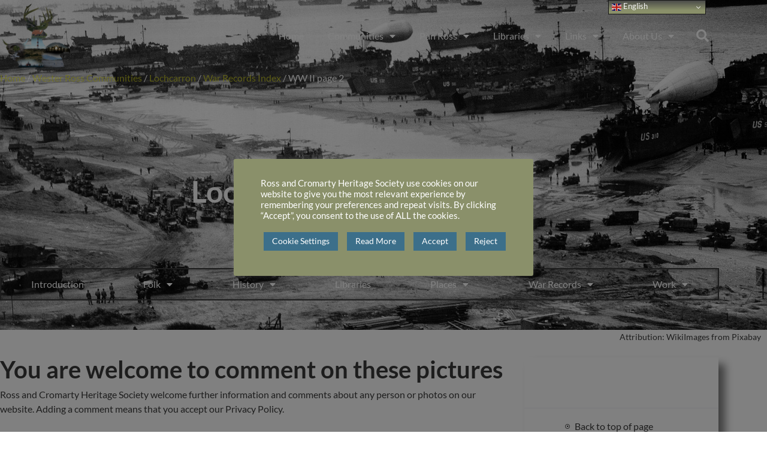

--- FILE ---
content_type: text/html; charset=UTF-8
request_url: https://www.rossandcromartyheritage.org/home/wester-ross-communities/lochcarron/lochcarron-war-records-index/lochcarron-ww-ii-page-2/
body_size: 41656
content:
<!DOCTYPE html>
<html lang="en-GB">
<head>
<meta charset="UTF-8">
<meta name="viewport" content="width=device-width, initial-scale=1">
	<link rel="profile" href="https://gmpg.org/xfn/11"> 
	<meta name='robots' content='index, follow, max-image-preview:large, max-snippet:-1, max-video-preview:-1' />

	<!-- This site is optimized with the Yoast SEO plugin v26.8 - https://yoast.com/product/yoast-seo-wordpress/ -->
	<title>WW II page 2 &#8902; Ross and Cromarty Heritage</title>
	<link rel="canonical" href="https://www.rossandcromartyheritage.org/home/wester-ross-communities/lochcarron/lochcarron-war-records-index/lochcarron-ww-ii-page-2/" />
	<meta property="og:locale" content="en_GB" />
	<meta property="og:type" content="article" />
	<meta property="og:title" content="WW II page 2 &#8902; Ross and Cromarty Heritage" />
	<meta property="og:description" content="Back to top of page Attribution: WikiImages from Pixabay You are welcome to comment on these pictures Ross and Cromarty Heritage Society welcome further information and comments about any person or photos on our website. Adding a comment means that you accept our Privacy Policy. Read our Privacy Policy Table of Contents for this page [&hellip;]" />
	<meta property="og:url" content="https://www.rossandcromartyheritage.org/home/wester-ross-communities/lochcarron/lochcarron-war-records-index/lochcarron-ww-ii-page-2/" />
	<meta property="og:site_name" content="Ross and Cromarty Heritage" />
	<meta property="article:publisher" content="https://www.facebook.com/RCHeritageSoc/" />
	<meta property="article:modified_time" content="2023-08-30T11:24:44+00:00" />
	<meta name="twitter:card" content="summary_large_image" />
	<meta name="twitter:site" content="@rcheritagesoc" />
	<meta name="twitter:label1" content="Estimated reading time" />
	<meta name="twitter:data1" content="5 minutes" />
	<script type="application/ld+json" class="yoast-schema-graph">{"@context":"https://schema.org","@graph":[{"@type":"WebPage","@id":"https://www.rossandcromartyheritage.org/home/wester-ross-communities/lochcarron/lochcarron-war-records-index/lochcarron-ww-ii-page-2/","url":"https://www.rossandcromartyheritage.org/home/wester-ross-communities/lochcarron/lochcarron-war-records-index/lochcarron-ww-ii-page-2/","name":"WW II page 2 &#8902; Ross and Cromarty Heritage","isPartOf":{"@id":"https://www.rossandcromartyheritage.org/#website"},"datePublished":"2021-02-26T14:09:58+00:00","dateModified":"2023-08-30T11:24:44+00:00","breadcrumb":{"@id":"https://www.rossandcromartyheritage.org/home/wester-ross-communities/lochcarron/lochcarron-war-records-index/lochcarron-ww-ii-page-2/#breadcrumb"},"inLanguage":"en-GB","potentialAction":[{"@type":"ReadAction","target":["https://www.rossandcromartyheritage.org/home/wester-ross-communities/lochcarron/lochcarron-war-records-index/lochcarron-ww-ii-page-2/"]}]},{"@type":"BreadcrumbList","@id":"https://www.rossandcromartyheritage.org/home/wester-ross-communities/lochcarron/lochcarron-war-records-index/lochcarron-ww-ii-page-2/#breadcrumb","itemListElement":[{"@type":"ListItem","position":1,"name":"Home","item":"https://www.rossandcromartyheritage.org/"},{"@type":"ListItem","position":2,"name":"Wester Ross Communities","item":"https://www.rossandcromartyheritage.org/home/wester-ross-communities/"},{"@type":"ListItem","position":3,"name":"Lochcarron","item":"https://www.rossandcromartyheritage.org/home/wester-ross-communities/lochcarron/"},{"@type":"ListItem","position":4,"name":"War Records Index","item":"https://www.rossandcromartyheritage.org/home/wester-ross-communities/lochcarron/lochcarron-war-records-index/"},{"@type":"ListItem","position":5,"name":"WW II page 2"}]},{"@type":"WebSite","@id":"https://www.rossandcromartyheritage.org/#website","url":"https://www.rossandcromartyheritage.org/","name":"Ross and Cromarty Heritage","description":"People and Places in Ross and Cromarty through time","publisher":{"@id":"https://www.rossandcromartyheritage.org/#organization"},"potentialAction":[{"@type":"SearchAction","target":{"@type":"EntryPoint","urlTemplate":"https://www.rossandcromartyheritage.org/?s={search_term_string}"},"query-input":{"@type":"PropertyValueSpecification","valueRequired":true,"valueName":"search_term_string"}}],"inLanguage":"en-GB"},{"@type":"Organization","@id":"https://www.rossandcromartyheritage.org/#organization","name":"Ross and Cromarty Heritage Society","url":"https://www.rossandcromartyheritage.org/","logo":{"@type":"ImageObject","inLanguage":"en-GB","@id":"https://www.rossandcromartyheritage.org/#/schema/logo/image/","url":"https://www.rossandcromartyheritage.org/wp-content/uploads/2020/12/PhotoLogo.png","contentUrl":"https://www.rossandcromartyheritage.org/wp-content/uploads/2020/12/PhotoLogo.png","width":500,"height":477,"caption":"Ross and Cromarty Heritage Society"},"image":{"@id":"https://www.rossandcromartyheritage.org/#/schema/logo/image/"},"sameAs":["https://www.facebook.com/RCHeritageSoc/","https://x.com/rcheritagesoc"]}]}</script>
	<!-- / Yoast SEO plugin. -->


<link rel='dns-prefetch' href='//fonts.googleapis.com' />
<link rel="alternate" type="application/rss+xml" title="Ross and Cromarty Heritage &raquo; Feed" href="https://www.rossandcromartyheritage.org/feed/" />
<link rel="alternate" type="application/rss+xml" title="Ross and Cromarty Heritage &raquo; Comments Feed" href="https://www.rossandcromartyheritage.org/comments/feed/" />
<link rel="alternate" title="oEmbed (JSON)" type="application/json+oembed" href="https://www.rossandcromartyheritage.org/wp-json/oembed/1.0/embed?url=https%3A%2F%2Fwww.rossandcromartyheritage.org%2Fhome%2Fwester-ross-communities%2Flochcarron%2Flochcarron-war-records-index%2Flochcarron-ww-ii-page-2%2F" />
<link rel="alternate" title="oEmbed (XML)" type="text/xml+oembed" href="https://www.rossandcromartyheritage.org/wp-json/oembed/1.0/embed?url=https%3A%2F%2Fwww.rossandcromartyheritage.org%2Fhome%2Fwester-ross-communities%2Flochcarron%2Flochcarron-war-records-index%2Flochcarron-ww-ii-page-2%2F&#038;format=xml" />
 
<!-- WPPA+ BEGIN Featured photos on this site -->
<meta name="keywords" content="captain, charles, corporal, donald, lance, private, robertson, sinclair"> 
<!-- WPPA+ END Featured photos on this site --> 		<!-- This site uses the Google Analytics by MonsterInsights plugin v9.10.0 - Using Analytics tracking - https://www.monsterinsights.com/ -->
							<script src="//www.googletagmanager.com/gtag/js?id=G-NXKFZLMPSN"  data-cfasync="false" data-wpfc-render="false" async></script>
			<script data-cfasync="false" data-wpfc-render="false">
				var mi_version = '9.10.0';
				var mi_track_user = true;
				var mi_no_track_reason = '';
								var MonsterInsightsDefaultLocations = {"page_location":"https:\/\/www.rossandcromartyheritage.org\/home\/wester-ross-communities\/lochcarron\/lochcarron-war-records-index\/lochcarron-ww-ii-page-2\/"};
								if ( typeof MonsterInsightsPrivacyGuardFilter === 'function' ) {
					var MonsterInsightsLocations = (typeof MonsterInsightsExcludeQuery === 'object') ? MonsterInsightsPrivacyGuardFilter( MonsterInsightsExcludeQuery ) : MonsterInsightsPrivacyGuardFilter( MonsterInsightsDefaultLocations );
				} else {
					var MonsterInsightsLocations = (typeof MonsterInsightsExcludeQuery === 'object') ? MonsterInsightsExcludeQuery : MonsterInsightsDefaultLocations;
				}

								var disableStrs = [
										'ga-disable-G-NXKFZLMPSN',
									];

				/* Function to detect opted out users */
				function __gtagTrackerIsOptedOut() {
					for (var index = 0; index < disableStrs.length; index++) {
						if (document.cookie.indexOf(disableStrs[index] + '=true') > -1) {
							return true;
						}
					}

					return false;
				}

				/* Disable tracking if the opt-out cookie exists. */
				if (__gtagTrackerIsOptedOut()) {
					for (var index = 0; index < disableStrs.length; index++) {
						window[disableStrs[index]] = true;
					}
				}

				/* Opt-out function */
				function __gtagTrackerOptout() {
					for (var index = 0; index < disableStrs.length; index++) {
						document.cookie = disableStrs[index] + '=true; expires=Thu, 31 Dec 2099 23:59:59 UTC; path=/';
						window[disableStrs[index]] = true;
					}
				}

				if ('undefined' === typeof gaOptout) {
					function gaOptout() {
						__gtagTrackerOptout();
					}
				}
								window.dataLayer = window.dataLayer || [];

				window.MonsterInsightsDualTracker = {
					helpers: {},
					trackers: {},
				};
				if (mi_track_user) {
					function __gtagDataLayer() {
						dataLayer.push(arguments);
					}

					function __gtagTracker(type, name, parameters) {
						if (!parameters) {
							parameters = {};
						}

						if (parameters.send_to) {
							__gtagDataLayer.apply(null, arguments);
							return;
						}

						if (type === 'event') {
														parameters.send_to = monsterinsights_frontend.v4_id;
							var hookName = name;
							if (typeof parameters['event_category'] !== 'undefined') {
								hookName = parameters['event_category'] + ':' + name;
							}

							if (typeof MonsterInsightsDualTracker.trackers[hookName] !== 'undefined') {
								MonsterInsightsDualTracker.trackers[hookName](parameters);
							} else {
								__gtagDataLayer('event', name, parameters);
							}
							
						} else {
							__gtagDataLayer.apply(null, arguments);
						}
					}

					__gtagTracker('js', new Date());
					__gtagTracker('set', {
						'developer_id.dZGIzZG': true,
											});
					if ( MonsterInsightsLocations.page_location ) {
						__gtagTracker('set', MonsterInsightsLocations);
					}
										__gtagTracker('config', 'G-NXKFZLMPSN', {"forceSSL":"true","link_attribution":"true"} );
										window.gtag = __gtagTracker;										(function () {
						/* https://developers.google.com/analytics/devguides/collection/analyticsjs/ */
						/* ga and __gaTracker compatibility shim. */
						var noopfn = function () {
							return null;
						};
						var newtracker = function () {
							return new Tracker();
						};
						var Tracker = function () {
							return null;
						};
						var p = Tracker.prototype;
						p.get = noopfn;
						p.set = noopfn;
						p.send = function () {
							var args = Array.prototype.slice.call(arguments);
							args.unshift('send');
							__gaTracker.apply(null, args);
						};
						var __gaTracker = function () {
							var len = arguments.length;
							if (len === 0) {
								return;
							}
							var f = arguments[len - 1];
							if (typeof f !== 'object' || f === null || typeof f.hitCallback !== 'function') {
								if ('send' === arguments[0]) {
									var hitConverted, hitObject = false, action;
									if ('event' === arguments[1]) {
										if ('undefined' !== typeof arguments[3]) {
											hitObject = {
												'eventAction': arguments[3],
												'eventCategory': arguments[2],
												'eventLabel': arguments[4],
												'value': arguments[5] ? arguments[5] : 1,
											}
										}
									}
									if ('pageview' === arguments[1]) {
										if ('undefined' !== typeof arguments[2]) {
											hitObject = {
												'eventAction': 'page_view',
												'page_path': arguments[2],
											}
										}
									}
									if (typeof arguments[2] === 'object') {
										hitObject = arguments[2];
									}
									if (typeof arguments[5] === 'object') {
										Object.assign(hitObject, arguments[5]);
									}
									if ('undefined' !== typeof arguments[1].hitType) {
										hitObject = arguments[1];
										if ('pageview' === hitObject.hitType) {
											hitObject.eventAction = 'page_view';
										}
									}
									if (hitObject) {
										action = 'timing' === arguments[1].hitType ? 'timing_complete' : hitObject.eventAction;
										hitConverted = mapArgs(hitObject);
										__gtagTracker('event', action, hitConverted);
									}
								}
								return;
							}

							function mapArgs(args) {
								var arg, hit = {};
								var gaMap = {
									'eventCategory': 'event_category',
									'eventAction': 'event_action',
									'eventLabel': 'event_label',
									'eventValue': 'event_value',
									'nonInteraction': 'non_interaction',
									'timingCategory': 'event_category',
									'timingVar': 'name',
									'timingValue': 'value',
									'timingLabel': 'event_label',
									'page': 'page_path',
									'location': 'page_location',
									'title': 'page_title',
									'referrer' : 'page_referrer',
								};
								for (arg in args) {
																		if (!(!args.hasOwnProperty(arg) || !gaMap.hasOwnProperty(arg))) {
										hit[gaMap[arg]] = args[arg];
									} else {
										hit[arg] = args[arg];
									}
								}
								return hit;
							}

							try {
								f.hitCallback();
							} catch (ex) {
							}
						};
						__gaTracker.create = newtracker;
						__gaTracker.getByName = newtracker;
						__gaTracker.getAll = function () {
							return [];
						};
						__gaTracker.remove = noopfn;
						__gaTracker.loaded = true;
						window['__gaTracker'] = __gaTracker;
					})();
									} else {
										console.log("");
					(function () {
						function __gtagTracker() {
							return null;
						}

						window['__gtagTracker'] = __gtagTracker;
						window['gtag'] = __gtagTracker;
					})();
									}
			</script>
							<!-- / Google Analytics by MonsterInsights -->
		<style id='wp-img-auto-sizes-contain-inline-css'>
img:is([sizes=auto i],[sizes^="auto," i]){contain-intrinsic-size:3000px 1500px}
/*# sourceURL=wp-img-auto-sizes-contain-inline-css */
</style>
<link rel='stylesheet' id='astra-theme-css-css' href='https://www.rossandcromartyheritage.org/wp-content/themes/astra/assets/css/minified/frontend.min.css?ver=4.8.8' media='all' />
<style id='astra-theme-css-inline-css'>
.ast-no-sidebar .entry-content .alignfull {margin-left: calc( -50vw + 50%);margin-right: calc( -50vw + 50%);max-width: 100vw;width: 100vw;}.ast-no-sidebar .entry-content .alignwide {margin-left: calc(-41vw + 50%);margin-right: calc(-41vw + 50%);max-width: unset;width: unset;}.ast-no-sidebar .entry-content .alignfull .alignfull,.ast-no-sidebar .entry-content .alignfull .alignwide,.ast-no-sidebar .entry-content .alignwide .alignfull,.ast-no-sidebar .entry-content .alignwide .alignwide,.ast-no-sidebar .entry-content .wp-block-column .alignfull,.ast-no-sidebar .entry-content .wp-block-column .alignwide{width: 100%;margin-left: auto;margin-right: auto;}.wp-block-gallery,.blocks-gallery-grid {margin: 0;}.wp-block-separator {max-width: 100px;}.wp-block-separator.is-style-wide,.wp-block-separator.is-style-dots {max-width: none;}.entry-content .has-2-columns .wp-block-column:first-child {padding-right: 10px;}.entry-content .has-2-columns .wp-block-column:last-child {padding-left: 10px;}@media (max-width: 782px) {.entry-content .wp-block-columns .wp-block-column {flex-basis: 100%;}.entry-content .has-2-columns .wp-block-column:first-child {padding-right: 0;}.entry-content .has-2-columns .wp-block-column:last-child {padding-left: 0;}}body .entry-content .wp-block-latest-posts {margin-left: 0;}body .entry-content .wp-block-latest-posts li {list-style: none;}.ast-no-sidebar .ast-container .entry-content .wp-block-latest-posts {margin-left: 0;}.ast-header-break-point .entry-content .alignwide {margin-left: auto;margin-right: auto;}.entry-content .blocks-gallery-item img {margin-bottom: auto;}.wp-block-pullquote {border-top: 4px solid #555d66;border-bottom: 4px solid #555d66;color: #40464d;}:root{--ast-post-nav-space:0;--ast-container-default-xlg-padding:6.67em;--ast-container-default-lg-padding:5.67em;--ast-container-default-slg-padding:4.34em;--ast-container-default-md-padding:3.34em;--ast-container-default-sm-padding:6.67em;--ast-container-default-xs-padding:2.4em;--ast-container-default-xxs-padding:1.4em;--ast-code-block-background:#EEEEEE;--ast-comment-inputs-background:#FAFAFA;--ast-normal-container-width:1200px;--ast-narrow-container-width:750px;--ast-blog-title-font-weight:normal;--ast-blog-meta-weight:inherit;}html{font-size:100%;}a,.page-title{color:var(--ast-global-color-6);}a:hover,a:focus{color:var(--ast-global-color-5);}body,button,input,select,textarea,.ast-button,.ast-custom-button{font-family:'Lato',sans-serif;font-weight:400;font-size:16px;font-size:1rem;line-height:var(--ast-body-line-height,1.5em);}blockquote{color:#000000;}h1,.entry-content h1,.entry-content h1 a,h2,.entry-content h2,.entry-content h2 a,h3,.entry-content h3,.entry-content h3 a,h4,.entry-content h4,.entry-content h4 a,h5,.entry-content h5,.entry-content h5 a,h6,.entry-content h6,.entry-content h6 a,.site-title,.site-title a{font-family:'Lato',sans-serif;font-weight:400;}.site-title{font-size:31px;font-size:1.9375rem;display:none;}header .custom-logo-link img{max-width:116px;width:116px;}.astra-logo-svg{width:116px;}.site-header .site-description{font-size:15px;font-size:0.9375rem;display:none;}.entry-title{font-size:30px;font-size:1.875rem;}.archive .ast-article-post .ast-article-inner,.blog .ast-article-post .ast-article-inner,.archive .ast-article-post .ast-article-inner:hover,.blog .ast-article-post .ast-article-inner:hover{overflow:hidden;}h1,.entry-content h1,.entry-content h1 a{font-size:50px;font-size:3.125rem;font-weight:600;font-family:'Lato',sans-serif;line-height:1.4em;}h2,.entry-content h2,.entry-content h2 a{font-size:28px;font-size:1.75rem;font-weight:600;font-family:'Lato',sans-serif;line-height:1.3em;}h3,.entry-content h3,.entry-content h3 a{font-size:30px;font-size:1.875rem;font-weight:600;font-family:'Lato',sans-serif;line-height:1.3em;}h4,.entry-content h4,.entry-content h4 a{font-size:23px;font-size:1.4375rem;line-height:1.2em;font-family:'Lato',sans-serif;}h5,.entry-content h5,.entry-content h5 a{font-size:18px;font-size:1.125rem;line-height:1.2em;font-family:'Lato',sans-serif;}h6,.entry-content h6,.entry-content h6 a{font-size:15px;font-size:0.9375rem;line-height:1.25em;font-family:'Lato',sans-serif;}::selection{background-color:#3c6f8a;color:#ffffff;}body,h1,.entry-title a,.entry-content h1,.entry-content h1 a,h2,.entry-content h2,.entry-content h2 a,h3,.entry-content h3,.entry-content h3 a,h4,.entry-content h4,.entry-content h4 a,h5,.entry-content h5,.entry-content h5 a,h6,.entry-content h6,.entry-content h6 a{color:#3a3a3a;}.tagcloud a:hover,.tagcloud a:focus,.tagcloud a.current-item{color:#000000;border-color:var(--ast-global-color-6);background-color:var(--ast-global-color-6);}input:focus,input[type="text"]:focus,input[type="email"]:focus,input[type="url"]:focus,input[type="password"]:focus,input[type="reset"]:focus,input[type="search"]:focus,textarea:focus{border-color:var(--ast-global-color-6);}input[type="radio"]:checked,input[type=reset],input[type="checkbox"]:checked,input[type="checkbox"]:hover:checked,input[type="checkbox"]:focus:checked,input[type=range]::-webkit-slider-thumb{border-color:var(--ast-global-color-6);background-color:var(--ast-global-color-6);box-shadow:none;}.site-footer a:hover + .post-count,.site-footer a:focus + .post-count{background:var(--ast-global-color-6);border-color:var(--ast-global-color-6);}.single .nav-links .nav-previous,.single .nav-links .nav-next{color:var(--ast-global-color-6);}.entry-meta,.entry-meta *{line-height:1.45;color:var(--ast-global-color-6);}.entry-meta a:not(.ast-button):hover,.entry-meta a:not(.ast-button):hover *,.entry-meta a:not(.ast-button):focus,.entry-meta a:not(.ast-button):focus *,.page-links > .page-link,.page-links .page-link:hover,.post-navigation a:hover{color:var(--ast-global-color-5);}#cat option,.secondary .calendar_wrap thead a,.secondary .calendar_wrap thead a:visited{color:var(--ast-global-color-6);}.secondary .calendar_wrap #today,.ast-progress-val span{background:var(--ast-global-color-6);}.secondary a:hover + .post-count,.secondary a:focus + .post-count{background:var(--ast-global-color-6);border-color:var(--ast-global-color-6);}.calendar_wrap #today > a{color:#000000;}.page-links .page-link,.single .post-navigation a{color:var(--ast-global-color-6);}.ast-header-break-point .main-header-bar .ast-button-wrap .menu-toggle{border-radius:100px;}.ast-search-menu-icon .search-form button.search-submit{padding:0 4px;}.ast-search-menu-icon form.search-form{padding-right:0;}.ast-search-menu-icon.slide-search input.search-field{width:0;}.ast-header-search .ast-search-menu-icon.ast-dropdown-active .search-form,.ast-header-search .ast-search-menu-icon.ast-dropdown-active .search-field:focus{transition:all 0.2s;}.search-form input.search-field:focus{outline:none;}.widget-title,.widget .wp-block-heading{font-size:22px;font-size:1.375rem;color:#3a3a3a;}.ast-search-menu-icon.slide-search a:focus-visible:focus-visible,.astra-search-icon:focus-visible,#close:focus-visible,a:focus-visible,.ast-menu-toggle:focus-visible,.site .skip-link:focus-visible,.wp-block-loginout input:focus-visible,.wp-block-search.wp-block-search__button-inside .wp-block-search__inside-wrapper,.ast-header-navigation-arrow:focus-visible,.woocommerce .wc-proceed-to-checkout > .checkout-button:focus-visible,.woocommerce .woocommerce-MyAccount-navigation ul li a:focus-visible,.ast-orders-table__row .ast-orders-table__cell:focus-visible,.woocommerce .woocommerce-order-details .order-again > .button:focus-visible,.woocommerce .woocommerce-message a.button.wc-forward:focus-visible,.woocommerce #minus_qty:focus-visible,.woocommerce #plus_qty:focus-visible,a#ast-apply-coupon:focus-visible,.woocommerce .woocommerce-info a:focus-visible,.woocommerce .astra-shop-summary-wrap a:focus-visible,.woocommerce a.wc-forward:focus-visible,#ast-apply-coupon:focus-visible,.woocommerce-js .woocommerce-mini-cart-item a.remove:focus-visible,#close:focus-visible,.button.search-submit:focus-visible,#search_submit:focus,.normal-search:focus-visible,.ast-header-account-wrap:focus-visible,.woocommerce .ast-on-card-button.ast-quick-view-trigger:focus{outline-style:dotted;outline-color:inherit;outline-width:thin;}input:focus,input[type="text"]:focus,input[type="email"]:focus,input[type="url"]:focus,input[type="password"]:focus,input[type="reset"]:focus,input[type="search"]:focus,input[type="number"]:focus,textarea:focus,.wp-block-search__input:focus,[data-section="section-header-mobile-trigger"] .ast-button-wrap .ast-mobile-menu-trigger-minimal:focus,.ast-mobile-popup-drawer.active .menu-toggle-close:focus,.woocommerce-ordering select.orderby:focus,#ast-scroll-top:focus,#coupon_code:focus,.woocommerce-page #comment:focus,.woocommerce #reviews #respond input#submit:focus,.woocommerce a.add_to_cart_button:focus,.woocommerce .button.single_add_to_cart_button:focus,.woocommerce .woocommerce-cart-form button:focus,.woocommerce .woocommerce-cart-form__cart-item .quantity .qty:focus,.woocommerce .woocommerce-billing-fields .woocommerce-billing-fields__field-wrapper .woocommerce-input-wrapper > .input-text:focus,.woocommerce #order_comments:focus,.woocommerce #place_order:focus,.woocommerce .woocommerce-address-fields .woocommerce-address-fields__field-wrapper .woocommerce-input-wrapper > .input-text:focus,.woocommerce .woocommerce-MyAccount-content form button:focus,.woocommerce .woocommerce-MyAccount-content .woocommerce-EditAccountForm .woocommerce-form-row .woocommerce-Input.input-text:focus,.woocommerce .ast-woocommerce-container .woocommerce-pagination ul.page-numbers li a:focus,body #content .woocommerce form .form-row .select2-container--default .select2-selection--single:focus,#ast-coupon-code:focus,.woocommerce.woocommerce-js .quantity input[type=number]:focus,.woocommerce-js .woocommerce-mini-cart-item .quantity input[type=number]:focus,.woocommerce p#ast-coupon-trigger:focus{border-style:dotted;border-color:inherit;border-width:thin;}input{outline:none;}.site-logo-img img{ transition:all 0.2s linear;}body .ast-oembed-container *{position:absolute;top:0;width:100%;height:100%;left:0;}body .wp-block-embed-pocket-casts .ast-oembed-container *{position:unset;}.ast-single-post-featured-section + article {margin-top: 2em;}.site-content .ast-single-post-featured-section img {width: 100%;overflow: hidden;object-fit: cover;}.site > .ast-single-related-posts-container {margin-top: 0;}@media (min-width: 922px) {.ast-desktop .ast-container--narrow {max-width: var(--ast-narrow-container-width);margin: 0 auto;}}.ast-page-builder-template .hentry {margin: 0;}.ast-page-builder-template .site-content > .ast-container {max-width: 100%;padding: 0;}.ast-page-builder-template .site .site-content #primary {padding: 0;margin: 0;}.ast-page-builder-template .no-results {text-align: center;margin: 4em auto;}.ast-page-builder-template .ast-pagination {padding: 2em;}.ast-page-builder-template .entry-header.ast-no-title.ast-no-thumbnail {margin-top: 0;}.ast-page-builder-template .entry-header.ast-header-without-markup {margin-top: 0;margin-bottom: 0;}.ast-page-builder-template .entry-header.ast-no-title.ast-no-meta {margin-bottom: 0;}.ast-page-builder-template.single .post-navigation {padding-bottom: 2em;}.ast-page-builder-template.single-post .site-content > .ast-container {max-width: 100%;}.ast-page-builder-template .entry-header {margin-top: 4em;margin-left: auto;margin-right: auto;padding-left: 20px;padding-right: 20px;}.single.ast-page-builder-template .entry-header {padding-left: 20px;padding-right: 20px;}.ast-page-builder-template .ast-archive-description {margin: 4em auto 0;padding-left: 20px;padding-right: 20px;}.ast-page-builder-template.ast-no-sidebar .entry-content .alignwide {margin-left: 0;margin-right: 0;}@media (max-width:921.9px){#ast-desktop-header{display:none;}}@media (min-width:922px){#ast-mobile-header{display:none;}}.wp-block-buttons.aligncenter{justify-content:center;}@media (max-width:782px){.entry-content .wp-block-columns .wp-block-column{margin-left:0px;}}.wp-block-image.aligncenter{margin-left:auto;margin-right:auto;}.wp-block-table.aligncenter{margin-left:auto;margin-right:auto;}.wp-block-buttons .wp-block-button.is-style-outline .wp-block-button__link.wp-element-button,.ast-outline-button,.wp-block-uagb-buttons-child .uagb-buttons-repeater.ast-outline-button{border-color:var(--ast-global-color-5);border-top-width:2px;border-right-width:2px;border-bottom-width:2px;border-left-width:2px;font-family:'Lato',sans-serif;font-weight:400;font-size:16px;font-size:1rem;line-height:1em;border-top-left-radius:20px;border-top-right-radius:20px;border-bottom-right-radius:20px;border-bottom-left-radius:20px;}.wp-block-button.is-style-outline .wp-block-button__link:hover,.wp-block-buttons .wp-block-button.is-style-outline .wp-block-button__link:focus,.wp-block-buttons .wp-block-button.is-style-outline > .wp-block-button__link:not(.has-text-color):hover,.wp-block-buttons .wp-block-button.wp-block-button__link.is-style-outline:not(.has-text-color):hover,.ast-outline-button:hover,.ast-outline-button:focus,.wp-block-uagb-buttons-child .uagb-buttons-repeater.ast-outline-button:hover,.wp-block-uagb-buttons-child .uagb-buttons-repeater.ast-outline-button:focus{background-color:#3c6f8a;border-color:var(--ast-global-color-5);}.wp-block-button .wp-block-button__link.wp-element-button.is-style-outline:not(.has-background),.wp-block-button.is-style-outline>.wp-block-button__link.wp-element-button:not(.has-background),.ast-outline-button{background-color:rgba(0,0,0,0);}@media (max-width:544px){.wp-block-buttons .wp-block-button.is-style-outline .wp-block-button__link.wp-element-button,.ast-outline-button,.wp-block-uagb-buttons-child .uagb-buttons-repeater.ast-outline-button{font-size:12px;font-size:0.75rem;}}.entry-content[data-ast-blocks-layout] > figure{margin-bottom:1em;}@media (max-width:921px){.ast-separate-container #primary,.ast-separate-container #secondary{padding:1.5em 0;}#primary,#secondary{padding:1.5em 0;margin:0;}.ast-left-sidebar #content > .ast-container{display:flex;flex-direction:column-reverse;width:100%;}.ast-separate-container .ast-article-post,.ast-separate-container .ast-article-single{padding:1.5em 2.14em;}.ast-author-box img.avatar{margin:20px 0 0 0;}}@media (min-width:922px){.ast-separate-container.ast-right-sidebar #primary,.ast-separate-container.ast-left-sidebar #primary{border:0;}.search-no-results.ast-separate-container #primary{margin-bottom:4em;}}.elementor-button-wrapper .elementor-button{border-style:solid;text-decoration:none;border-top-width:2px;border-right-width:2px;border-left-width:2px;border-bottom-width:2px;}body .elementor-button.elementor-size-sm,body .elementor-button.elementor-size-xs,body .elementor-button.elementor-size-md,body .elementor-button.elementor-size-lg,body .elementor-button.elementor-size-xl,body .elementor-button{border-top-left-radius:20px;border-top-right-radius:20px;border-bottom-right-radius:20px;border-bottom-left-radius:20px;padding-top:16px;padding-right:40px;padding-bottom:16px;padding-left:40px;}.elementor-button-wrapper .elementor-button{border-color:var(--ast-global-color-5);background-color:transparent;}.elementor-button-wrapper .elementor-button:hover,.elementor-button-wrapper .elementor-button:focus{color:var(--ast-global-color-5);background-color:#3c6f8a;border-color:var(--ast-global-color-5);}.wp-block-button .wp-block-button__link ,.elementor-button-wrapper .elementor-button{color:var(--ast-global-color-5);}.elementor-button-wrapper .elementor-button{font-family:'Lato',sans-serif;font-weight:400;font-size:16px;font-size:1rem;line-height:1em;text-transform:none;letter-spacing:2px;}body .elementor-button.elementor-size-sm,body .elementor-button.elementor-size-xs,body .elementor-button.elementor-size-md,body .elementor-button.elementor-size-lg,body .elementor-button.elementor-size-xl,body .elementor-button{font-size:16px;font-size:1rem;}.wp-block-button .wp-block-button__link:hover,.wp-block-button .wp-block-button__link:focus{color:var(--ast-global-color-5);background-color:#3c6f8a;border-color:var(--ast-global-color-5);}.elementor-widget-heading h1.elementor-heading-title{line-height:1.4em;}.elementor-widget-heading h2.elementor-heading-title{line-height:1.3em;}.elementor-widget-heading h3.elementor-heading-title{line-height:1.3em;}.elementor-widget-heading h4.elementor-heading-title{line-height:1.2em;}.elementor-widget-heading h5.elementor-heading-title{line-height:1.2em;}.elementor-widget-heading h6.elementor-heading-title{line-height:1.25em;}.wp-block-button .wp-block-button__link{border-style:solid;border-top-width:2px;border-right-width:2px;border-left-width:2px;border-bottom-width:2px;border-color:var(--ast-global-color-5);background-color:transparent;color:var(--ast-global-color-5);font-family:'Lato',sans-serif;font-weight:400;line-height:1em;text-transform:none;letter-spacing:2px;font-size:16px;font-size:1rem;border-top-left-radius:20px;border-top-right-radius:20px;border-bottom-right-radius:20px;border-bottom-left-radius:20px;padding-top:16px;padding-right:40px;padding-bottom:16px;padding-left:40px;}@media (max-width:544px){.wp-block-button .wp-block-button__link{font-size:12px;font-size:0.75rem;}}.menu-toggle,button,.ast-button,.ast-custom-button,.button,input#submit,input[type="button"],input[type="submit"],input[type="reset"]{border-style:solid;border-top-width:2px;border-right-width:2px;border-left-width:2px;border-bottom-width:2px;color:var(--ast-global-color-5);border-color:var(--ast-global-color-5);background-color:transparent;padding-top:16px;padding-right:40px;padding-bottom:16px;padding-left:40px;font-family:'Lato',sans-serif;font-weight:400;font-size:16px;font-size:1rem;line-height:1em;text-transform:none;letter-spacing:2px;border-top-left-radius:20px;border-top-right-radius:20px;border-bottom-right-radius:20px;border-bottom-left-radius:20px;}button:focus,.menu-toggle:hover,button:hover,.ast-button:hover,.ast-custom-button:hover .button:hover,.ast-custom-button:hover ,input[type=reset]:hover,input[type=reset]:focus,input#submit:hover,input#submit:focus,input[type="button"]:hover,input[type="button"]:focus,input[type="submit"]:hover,input[type="submit"]:focus{color:var(--ast-global-color-5);background-color:#3c6f8a;border-color:var(--ast-global-color-5);}@media (max-width:544px){.menu-toggle,button,.ast-button,.ast-custom-button,.button,input#submit,input[type="button"],input[type="submit"],input[type="reset"]{font-size:12px;font-size:0.75rem;}}@media (max-width:921px){.ast-mobile-header-stack .main-header-bar .ast-search-menu-icon{display:inline-block;}.ast-header-break-point.ast-header-custom-item-outside .ast-mobile-header-stack .main-header-bar .ast-search-icon{margin:0;}.ast-comment-avatar-wrap img{max-width:2.5em;}.ast-comment-meta{padding:0 1.8888em 1.3333em;}.ast-separate-container .ast-comment-list li.depth-1{padding:1.5em 2.14em;}.ast-separate-container .comment-respond{padding:2em 2.14em;}}@media (min-width:544px){.ast-container{max-width:100%;}}@media (max-width:544px){.ast-separate-container .ast-article-post,.ast-separate-container .ast-article-single,.ast-separate-container .comments-title,.ast-separate-container .ast-archive-description{padding:1.5em 1em;}.ast-separate-container #content .ast-container{padding-left:0.54em;padding-right:0.54em;}.ast-separate-container .ast-comment-list .bypostauthor{padding:.5em;}.ast-search-menu-icon.ast-dropdown-active .search-field{width:170px;}.menu-toggle,button,.ast-button,.button,input#submit,input[type="button"],input[type="submit"],input[type="reset"]{font-size:12px;font-size:0.75rem;}}@media (max-width:921px){.ast-header-break-point .ast-search-menu-icon.slide-search .search-form{right:0;}.ast-header-break-point .ast-mobile-header-stack .ast-search-menu-icon.slide-search .search-form{right:-1em;}} #ast-mobile-header .ast-site-header-cart-li a{pointer-events:none;}.ast-no-sidebar.ast-separate-container .entry-content .alignfull {margin-left: -6.67em;margin-right: -6.67em;width: auto;}@media (max-width: 1200px) {.ast-no-sidebar.ast-separate-container .entry-content .alignfull {margin-left: -2.4em;margin-right: -2.4em;}}@media (max-width: 768px) {.ast-no-sidebar.ast-separate-container .entry-content .alignfull {margin-left: -2.14em;margin-right: -2.14em;}}@media (max-width: 544px) {.ast-no-sidebar.ast-separate-container .entry-content .alignfull {margin-left: -1em;margin-right: -1em;}}.ast-no-sidebar.ast-separate-container .entry-content .alignwide {margin-left: -20px;margin-right: -20px;}.ast-no-sidebar.ast-separate-container .entry-content .wp-block-column .alignfull,.ast-no-sidebar.ast-separate-container .entry-content .wp-block-column .alignwide {margin-left: auto;margin-right: auto;width: 100%;}@media (max-width:921px){.site-title{display:none;}.site-header .site-description{display:none;}h1,.entry-content h1,.entry-content h1 a{font-size:40px;}h2,.entry-content h2,.entry-content h2 a{font-size:30px;}h3,.entry-content h3,.entry-content h3 a{font-size:25px;}h4,.entry-content h4,.entry-content h4 a{font-size:20px;font-size:1.25rem;}h5,.entry-content h5,.entry-content h5 a{font-size:18px;font-size:1.125rem;}h6,.entry-content h6,.entry-content h6 a{font-size:16px;font-size:1rem;}}@media (max-width:544px){.site-title{display:none;}.site-header .site-description{display:none;}h1,.entry-content h1,.entry-content h1 a{font-size:40px;}h2,.entry-content h2,.entry-content h2 a{font-size:30px;}h3,.entry-content h3,.entry-content h3 a{font-size:25px;}h4,.entry-content h4,.entry-content h4 a{font-size:18px;font-size:1.125rem;}h5,.entry-content h5,.entry-content h5 a{font-size:18px;font-size:1.125rem;}h6,.entry-content h6,.entry-content h6 a{font-size:16px;font-size:1rem;}header .custom-logo-link img,.ast-header-break-point .site-branding img,.ast-header-break-point .custom-logo-link img{max-width:88px;width:88px;}.astra-logo-svg{width:88px;}.ast-header-break-point .site-logo-img .custom-mobile-logo-link img{max-width:88px;}}@media (max-width:921px){html{font-size:91.2%;}}@media (max-width:544px){html{font-size:91.2%;}}@media (min-width:922px){.ast-container{max-width:1240px;}}@font-face {font-family: "Astra";src: url(https://www.rossandcromartyheritage.org/wp-content/themes/astra/assets/fonts/astra.woff) format("woff"),url(https://www.rossandcromartyheritage.org/wp-content/themes/astra/assets/fonts/astra.ttf) format("truetype"),url(https://www.rossandcromartyheritage.org/wp-content/themes/astra/assets/fonts/astra.svg#astra) format("svg");font-weight: normal;font-style: normal;font-display: fallback;}@media (min-width:922px){.main-header-menu .sub-menu .menu-item.ast-left-align-sub-menu:hover > .sub-menu,.main-header-menu .sub-menu .menu-item.ast-left-align-sub-menu.focus > .sub-menu{margin-left:-2px;}}.ast-theme-transparent-header [data-section="section-header-mobile-trigger"] .ast-button-wrap .ast-mobile-menu-trigger-fill,.ast-theme-transparent-header [data-section="section-header-mobile-trigger"] .ast-button-wrap .ast-mobile-menu-trigger-minimal{border:none;}.site .comments-area{padding-bottom:3em;}.astra-icon-down_arrow::after {content: "\e900";font-family: Astra;}.astra-icon-close::after {content: "\e5cd";font-family: Astra;}.astra-icon-drag_handle::after {content: "\e25d";font-family: Astra;}.astra-icon-format_align_justify::after {content: "\e235";font-family: Astra;}.astra-icon-menu::after {content: "\e5d2";font-family: Astra;}.astra-icon-reorder::after {content: "\e8fe";font-family: Astra;}.astra-icon-search::after {content: "\e8b6";font-family: Astra;}.astra-icon-zoom_in::after {content: "\e56b";font-family: Astra;}.astra-icon-check-circle::after {content: "\e901";font-family: Astra;}.astra-icon-shopping-cart::after {content: "\f07a";font-family: Astra;}.astra-icon-shopping-bag::after {content: "\f290";font-family: Astra;}.astra-icon-shopping-basket::after {content: "\f291";font-family: Astra;}.astra-icon-circle-o::after {content: "\e903";font-family: Astra;}.astra-icon-certificate::after {content: "\e902";font-family: Astra;}blockquote {padding: 1.2em;}:root .has-ast-global-color-0-color{color:var(--ast-global-color-0);}:root .has-ast-global-color-0-background-color{background-color:var(--ast-global-color-0);}:root .wp-block-button .has-ast-global-color-0-color{color:var(--ast-global-color-0);}:root .wp-block-button .has-ast-global-color-0-background-color{background-color:var(--ast-global-color-0);}:root .has-ast-global-color-1-color{color:var(--ast-global-color-1);}:root .has-ast-global-color-1-background-color{background-color:var(--ast-global-color-1);}:root .wp-block-button .has-ast-global-color-1-color{color:var(--ast-global-color-1);}:root .wp-block-button .has-ast-global-color-1-background-color{background-color:var(--ast-global-color-1);}:root .has-ast-global-color-2-color{color:var(--ast-global-color-2);}:root .has-ast-global-color-2-background-color{background-color:var(--ast-global-color-2);}:root .wp-block-button .has-ast-global-color-2-color{color:var(--ast-global-color-2);}:root .wp-block-button .has-ast-global-color-2-background-color{background-color:var(--ast-global-color-2);}:root .has-ast-global-color-3-color{color:var(--ast-global-color-3);}:root .has-ast-global-color-3-background-color{background-color:var(--ast-global-color-3);}:root .wp-block-button .has-ast-global-color-3-color{color:var(--ast-global-color-3);}:root .wp-block-button .has-ast-global-color-3-background-color{background-color:var(--ast-global-color-3);}:root .has-ast-global-color-4-color{color:var(--ast-global-color-4);}:root .has-ast-global-color-4-background-color{background-color:var(--ast-global-color-4);}:root .wp-block-button .has-ast-global-color-4-color{color:var(--ast-global-color-4);}:root .wp-block-button .has-ast-global-color-4-background-color{background-color:var(--ast-global-color-4);}:root .has-ast-global-color-5-color{color:var(--ast-global-color-5);}:root .has-ast-global-color-5-background-color{background-color:var(--ast-global-color-5);}:root .wp-block-button .has-ast-global-color-5-color{color:var(--ast-global-color-5);}:root .wp-block-button .has-ast-global-color-5-background-color{background-color:var(--ast-global-color-5);}:root .has-ast-global-color-6-color{color:var(--ast-global-color-6);}:root .has-ast-global-color-6-background-color{background-color:var(--ast-global-color-6);}:root .wp-block-button .has-ast-global-color-6-color{color:var(--ast-global-color-6);}:root .wp-block-button .has-ast-global-color-6-background-color{background-color:var(--ast-global-color-6);}:root .has-ast-global-color-7-color{color:var(--ast-global-color-7);}:root .has-ast-global-color-7-background-color{background-color:var(--ast-global-color-7);}:root .wp-block-button .has-ast-global-color-7-color{color:var(--ast-global-color-7);}:root .wp-block-button .has-ast-global-color-7-background-color{background-color:var(--ast-global-color-7);}:root .has-ast-global-color-8-color{color:var(--ast-global-color-8);}:root .has-ast-global-color-8-background-color{background-color:var(--ast-global-color-8);}:root .wp-block-button .has-ast-global-color-8-color{color:var(--ast-global-color-8);}:root .wp-block-button .has-ast-global-color-8-background-color{background-color:var(--ast-global-color-8);}:root{--ast-global-color-0:#0170B9;--ast-global-color-1:#3a3a3a;--ast-global-color-2:#3a3a3a;--ast-global-color-3:#4B4F58;--ast-global-color-4:#F5F5F5;--ast-global-color-5:#FFFFFF;--ast-global-color-6:#E5E5E5;--ast-global-color-7:#424242;--ast-global-color-8:#000000;}:root {--ast-border-color : #dddddd;}.ast-single-entry-banner {-js-display: flex;display: flex;flex-direction: column;justify-content: center;text-align: center;position: relative;background: #eeeeee;}.ast-single-entry-banner[data-banner-layout="layout-1"] {max-width: 1200px;background: inherit;padding: 20px 0;}.ast-single-entry-banner[data-banner-width-type="custom"] {margin: 0 auto;width: 100%;}.ast-single-entry-banner + .site-content .entry-header {margin-bottom: 0;}.site .ast-author-avatar {--ast-author-avatar-size: ;}a.ast-underline-text {text-decoration: underline;}.ast-container > .ast-terms-link {position: relative;display: block;}a.ast-button.ast-badge-tax {padding: 4px 8px;border-radius: 3px;font-size: inherit;}header.entry-header .entry-title{font-size:30px;font-size:1.875rem;}header.entry-header > *:not(:last-child){margin-bottom:10px;}.ast-archive-entry-banner {-js-display: flex;display: flex;flex-direction: column;justify-content: center;text-align: center;position: relative;background: #eeeeee;}.ast-archive-entry-banner[data-banner-width-type="custom"] {margin: 0 auto;width: 100%;}.ast-archive-entry-banner[data-banner-layout="layout-1"] {background: inherit;padding: 20px 0;text-align: left;}body.archive .ast-archive-description{max-width:1200px;width:100%;text-align:left;padding-top:3em;padding-right:3em;padding-bottom:3em;padding-left:3em;}body.archive .ast-archive-description .ast-archive-title,body.archive .ast-archive-description .ast-archive-title *{font-size:40px;font-size:2.5rem;text-transform:capitalize;}body.archive .ast-archive-description > *:not(:last-child){margin-bottom:10px;}@media (max-width:921px){body.archive .ast-archive-description{text-align:left;}}@media (max-width:544px){body.archive .ast-archive-description{text-align:left;}}@media (min-width:921px){.ast-theme-transparent-header #masthead{position:absolute;left:0;right:0;}.ast-theme-transparent-header .main-header-bar,.ast-theme-transparent-header.ast-header-break-point .main-header-bar{background:none;}body.elementor-editor-active.ast-theme-transparent-header #masthead,.fl-builder-edit .ast-theme-transparent-header #masthead,body.vc_editor.ast-theme-transparent-header #masthead,body.brz-ed.ast-theme-transparent-header #masthead{z-index:0;}.ast-header-break-point.ast-replace-site-logo-transparent.ast-theme-transparent-header .custom-mobile-logo-link{display:none;}.ast-header-break-point.ast-replace-site-logo-transparent.ast-theme-transparent-header .transparent-custom-logo{display:inline-block;}.ast-theme-transparent-header .ast-above-header,.ast-theme-transparent-header .ast-above-header.ast-above-header-bar{background-image:none;background-color:transparent;}.ast-theme-transparent-header .ast-below-header,.ast-theme-transparent-header .ast-below-header.ast-below-header-bar{background-image:none;background-color:transparent;}}.ast-theme-transparent-header .site-title a,.ast-theme-transparent-header .site-title a:focus,.ast-theme-transparent-header .site-title a:hover,.ast-theme-transparent-header .site-title a:visited{color:#ffffff;}.ast-theme-transparent-header .site-header .site-description{color:#ffffff;}.ast-theme-transparent-header .ast-builder-menu .main-header-menu .menu-item .sub-menu,.ast-header-break-point.ast-flyout-menu-enable.ast-header-break-point .ast-builder-menu .main-header-bar-navigation .main-header-menu .menu-item .sub-menu,.ast-header-break-point.ast-flyout-menu-enable.ast-header-break-point .ast-builder-menu .main-header-bar-navigation [CLASS*="ast-builder-menu-"] .main-header-menu .menu-item .sub-menu,.ast-theme-transparent-header .ast-builder-menu .main-header-menu .menu-item .sub-menu .menu-link,.ast-header-break-point.ast-flyout-menu-enable.ast-header-break-point .ast-builder-menu .main-header-bar-navigation .main-header-menu .menu-item .sub-menu .menu-link,.ast-header-break-point.ast-flyout-menu-enable.ast-header-break-point .ast-builder-menu .main-header-bar-navigation [CLASS*="ast-builder-menu-"] .main-header-menu .menu-item .sub-menu .menu-link,.ast-theme-transparent-header .main-header-menu .menu-item .sub-menu .menu-link,.ast-header-break-point.ast-flyout-menu-enable.ast-header-break-point .main-header-bar-navigation .main-header-menu .menu-item .sub-menu .menu-link,.ast-theme-transparent-header .main-header-menu .menu-item .sub-menu,.ast-header-break-point.ast-flyout-menu-enable.ast-header-break-point .main-header-bar-navigation .main-header-menu .menu-item .sub-menu{background-color:rgba(138,144,106,0.58);}.ast-theme-transparent-header .ast-builder-menu .main-header-menu .menu-item .sub-menu .menu-item .menu-link,.ast-theme-transparent-header .ast-builder-menu .main-header-menu .menu-item .sub-menu .menu-item > .ast-menu-toggle,.ast-theme-transparent-header .main-header-menu .menu-item .sub-menu .menu-link,.ast-header-break-point.ast-flyout-menu-enable.ast-header-break-point .main-header-bar-navigation .main-header-menu .menu-item .sub-menu .menu-link{color:#ffffff;}.ast-theme-transparent-header .ast-builder-menu .main-header-menu,.ast-theme-transparent-header .ast-builder-menu .main-header-menu .menu-link,.ast-theme-transparent-header [CLASS*="ast-builder-menu-"] .main-header-menu .menu-item > .menu-link,.ast-theme-transparent-header .ast-masthead-custom-menu-items,.ast-theme-transparent-header .ast-masthead-custom-menu-items a,.ast-theme-transparent-header .ast-builder-menu .main-header-menu .menu-item > .ast-menu-toggle,.ast-theme-transparent-header .ast-builder-menu .main-header-menu .menu-item > .ast-menu-toggle,.ast-theme-transparent-header .ast-above-header-navigation a,.ast-header-break-point.ast-theme-transparent-header .ast-above-header-navigation a,.ast-header-break-point.ast-theme-transparent-header .ast-above-header-navigation > ul.ast-above-header-menu > .menu-item-has-children:not(.current-menu-item) > .ast-menu-toggle,.ast-theme-transparent-header .ast-below-header-menu,.ast-theme-transparent-header .ast-below-header-menu a,.ast-header-break-point.ast-theme-transparent-header .ast-below-header-menu a,.ast-header-break-point.ast-theme-transparent-header .ast-below-header-menu,.ast-theme-transparent-header .main-header-menu .menu-link{color:rgba(255,255,255,0.59);}.ast-theme-transparent-header .ast-builder-menu .main-header-menu .menu-item:hover > .menu-link,.ast-theme-transparent-header .ast-builder-menu .main-header-menu .menu-item:hover > .ast-menu-toggle,.ast-theme-transparent-header .ast-builder-menu .main-header-menu .ast-masthead-custom-menu-items a:hover,.ast-theme-transparent-header .ast-builder-menu .main-header-menu .focus > .menu-link,.ast-theme-transparent-header .ast-builder-menu .main-header-menu .focus > .ast-menu-toggle,.ast-theme-transparent-header .ast-builder-menu .main-header-menu .current-menu-item > .menu-link,.ast-theme-transparent-header .ast-builder-menu .main-header-menu .current-menu-ancestor > .menu-link,.ast-theme-transparent-header .ast-builder-menu .main-header-menu .current-menu-item > .ast-menu-toggle,.ast-theme-transparent-header .ast-builder-menu .main-header-menu .current-menu-ancestor > .ast-menu-toggle,.ast-theme-transparent-header [CLASS*="ast-builder-menu-"] .main-header-menu .current-menu-item > .menu-link,.ast-theme-transparent-header [CLASS*="ast-builder-menu-"] .main-header-menu .current-menu-ancestor > .menu-link,.ast-theme-transparent-header [CLASS*="ast-builder-menu-"] .main-header-menu .current-menu-item > .ast-menu-toggle,.ast-theme-transparent-header [CLASS*="ast-builder-menu-"] .main-header-menu .current-menu-ancestor > .ast-menu-toggle,.ast-theme-transparent-header .main-header-menu .menu-item:hover > .menu-link,.ast-theme-transparent-header .main-header-menu .current-menu-item > .menu-link,.ast-theme-transparent-header .main-header-menu .current-menu-ancestor > .menu-link{color:#ffffff;}.ast-theme-transparent-header div.ast-masthead-custom-menu-items,.ast-theme-transparent-header div.ast-masthead-custom-menu-items .widget,.ast-theme-transparent-header div.ast-masthead-custom-menu-items .widget-title,.ast-theme-transparent-header .site-header-section [CLASS*="ast-header-html-"] .ast-builder-html-element{color:#ffffff;}.ast-theme-transparent-header .ast-builder-menu .main-header-menu .menu-item .sub-menu .menu-link,.ast-theme-transparent-header .main-header-menu .menu-item .sub-menu .menu-link{background-color:transparent;}@media (max-width:921px){.ast-theme-transparent-header #masthead{position:absolute;left:0;right:0;}.ast-theme-transparent-header .main-header-bar,.ast-theme-transparent-header.ast-header-break-point .main-header-bar{background:none;}body.elementor-editor-active.ast-theme-transparent-header #masthead,.fl-builder-edit .ast-theme-transparent-header #masthead,body.vc_editor.ast-theme-transparent-header #masthead,body.brz-ed.ast-theme-transparent-header #masthead{z-index:0;}.ast-header-break-point.ast-replace-site-logo-transparent.ast-theme-transparent-header .custom-mobile-logo-link{display:none;}.ast-header-break-point.ast-replace-site-logo-transparent.ast-theme-transparent-header .transparent-custom-logo{display:inline-block;}.ast-theme-transparent-header .ast-above-header,.ast-theme-transparent-header .ast-above-header.ast-above-header-bar{background-image:none;background-color:transparent;}.ast-theme-transparent-header .ast-below-header,.ast-theme-transparent-header .ast-below-header.ast-below-header-bar{background-image:none;background-color:transparent;}}@media (max-width:921px){.ast-theme-transparent-header.ast-header-break-point .ast-builder-menu .main-header-menu,.ast-theme-transparent-header.ast-header-break-point .ast-builder-menu.main-header-menu .sub-menu,.ast-theme-transparent-header.ast-header-break-point .ast-builder-menu.main-header-menu,.ast-theme-transparent-header.ast-header-break-point .ast-builder-menu .main-header-bar-wrap .main-header-menu,.ast-flyout-menu-enable.ast-header-break-point.ast-theme-transparent-header .main-header-bar-navigation .site-navigation,.ast-fullscreen-menu-enable.ast-header-break-point.ast-theme-transparent-header .main-header-bar-navigation .site-navigation,.ast-flyout-above-menu-enable.ast-header-break-point.ast-theme-transparent-header .ast-above-header-navigation-wrap .ast-above-header-navigation,.ast-flyout-below-menu-enable.ast-header-break-point.ast-theme-transparent-header .ast-below-header-navigation-wrap .ast-below-header-actual-nav,.ast-fullscreen-above-menu-enable.ast-header-break-point.ast-theme-transparent-header .ast-above-header-navigation-wrap,.ast-fullscreen-below-menu-enable.ast-header-break-point.ast-theme-transparent-header .ast-below-header-navigation-wrap,.ast-theme-transparent-header .main-header-menu .menu-link{background-color:#8a906a;}.ast-theme-transparent-header .ast-builder-menu .main-header-menu .menu-item .sub-menu,.ast-header-break-point.ast-flyout-menu-enable.ast-header-break-point .ast-builder-menu .main-header-bar-navigation .main-header-menu .menu-item .sub-menu,.ast-theme-transparent-header.astra-hfb-header .ast-builder-menu [CLASS*="ast-builder-menu-"] .main-header-menu .menu-item .sub-menu,.ast-header-break-point.ast-flyout-menu-enable.astra-hfb-header .ast-builder-menu .main-header-bar-navigation [CLASS*="ast-builder-menu-"] .main-header-menu .menu-item .sub-menu,.ast-theme-transparent-header .ast-builder-menu .main-header-menu .menu-item .sub-menu .menu-link,.ast-header-break-point.ast-flyout-menu-enable.ast-header-break-point .ast-builder-menu .main-header-bar-navigation .main-header-menu .menu-item .sub-menu .menu-link,.ast-theme-transparent-header.astra-hfb-header .ast-builder-menu [CLASS*="ast-builder-menu-"] .main-header-menu .menu-item .sub-menu .menu-link,.ast-header-break-point.ast-flyout-menu-enable.astra-hfb-header .ast-builder-menu .main-header-bar-navigation [CLASS*="ast-builder-menu-"] .main-header-menu .menu-item .sub-menu .menu-link,.ast-theme-transparent-header .main-header-menu .menu-item .sub-menu .menu-link,.ast-header-break-point.ast-flyout-menu-enable.ast-header-break-point .main-header-bar-navigation .main-header-menu .menu-item .sub-menu .menu-link,.ast-theme-transparent-header .main-header-menu .menu-item .sub-menu,.ast-header-break-point.ast-flyout-menu-enable.ast-header-break-point .main-header-bar-navigation .main-header-menu .menu-item .sub-menu{background-color:rgba(138,144,106,0.58);}.ast-theme-transparent-header .ast-builder-menu .main-header-menu .menu-item .sub-menu .menu-item .menu-link,.ast-theme-transparent-header .ast-builder-menu .main-header-menu .menu-item .sub-menu .menu-item > .ast-menu-toggle,.ast-theme-transparent-header .main-header-menu .menu-item .sub-menu .menu-link,.ast-header-break-point.ast-flyout-menu-enable.ast-header-break-point .main-header-bar-navigation .main-header-menu .menu-item .sub-menu .menu-link{color:#ffffff;}.ast-theme-transparent-header .ast-builder-menu .main-header-menu,.ast-theme-transparent-header .ast-builder-menu .main-header-menu .menu-link,.ast-theme-transparent-header [CLASS*="ast-builder-menu-"] .main-header-menu .menu-item > .menu-link,.ast-theme-transparent-header .ast-masthead-custom-menu-items,.ast-theme-transparent-header .ast-masthead-custom-menu-items a,.ast-theme-transparent-header .ast-builder-menu .main-header-menu .menu-item > .ast-menu-toggle,.ast-theme-transparent-header .ast-builder-menu .main-header-menu .menu-item > .ast-menu-toggle,.ast-theme-transparent-header .main-header-menu .menu-link{color:#ffffff;}.ast-theme-transparent-header .ast-builder-menu .main-header-menu .menu-item:hover > .menu-link,.ast-theme-transparent-header .ast-builder-menu .main-header-menu .menu-item:hover > .ast-menu-toggle,.ast-theme-transparent-header .ast-builder-menu .main-header-menu .ast-masthead-custom-menu-items a:hover,.ast-theme-transparent-header .ast-builder-menu .main-header-menu .focus > .menu-link,.ast-theme-transparent-header .ast-builder-menu .main-header-menu .focus > .ast-menu-toggle,.ast-theme-transparent-header .ast-builder-menu .main-header-menu .current-menu-item > .menu-link,.ast-theme-transparent-header .ast-builder-menu .main-header-menu .current-menu-ancestor > .menu-link,.ast-theme-transparent-header .ast-builder-menu .main-header-menu .current-menu-item > .ast-menu-toggle,.ast-theme-transparent-header .ast-builder-menu .main-header-menu .current-menu-ancestor > .ast-menu-toggle,.ast-theme-transparent-header [CLASS*="ast-builder-menu-"] .main-header-menu .current-menu-item > .menu-link,.ast-theme-transparent-header [CLASS*="ast-builder-menu-"] .main-header-menu .current-menu-ancestor > .menu-link,.ast-theme-transparent-header [CLASS*="ast-builder-menu-"] .main-header-menu .current-menu-item > .ast-menu-toggle,.ast-theme-transparent-header [CLASS*="ast-builder-menu-"] .main-header-menu .current-menu-ancestor > .ast-menu-toggle,.ast-theme-transparent-header .main-header-menu .menu-item:hover > .menu-link,.ast-theme-transparent-header .main-header-menu .current-menu-item > .menu-link,.ast-theme-transparent-header .main-header-menu .current-menu-ancestor > .menu-link{color:#000000;}}@media (max-width:544px){.ast-theme-transparent-header .ast-builder-menu .main-header-menu .menu-item .sub-menu,.ast-header-break-point.ast-flyout-menu-enable.ast-header-break-point .ast-builder-menu .main-header-bar-navigation .main-header-menu .menu-item .sub-menu,.ast-theme-transparent-header.astra-hfb-header .ast-builder-menu [CLASS*="ast-builder-menu-"] .main-header-menu .menu-item .sub-menu,.ast-header-break-point.ast-flyout-menu-enable.astra-hfb-header .ast-builder-menu .main-header-bar-navigation [CLASS*="ast-builder-menu-"] .main-header-menu .menu-item .sub-menu,.ast-theme-transparent-header .ast-builder-menu .main-header-menu .menu-item .sub-menu .menu-link,.ast-header-break-point.ast-flyout-menu-enable.ast-header-break-point .ast-builder-menu .main-header-bar-navigation .main-header-menu .menu-item .sub-menu .menu-link,.ast-theme-transparent-header.astra-hfb-header .ast-builder-menu [CLASS*="ast-builder-menu-"] .main-header-menu .menu-item .sub-menu .menu-link,.ast-header-break-point.ast-flyout-menu-enable.astra-hfb-header .ast-builder-menu .main-header-bar-navigation [CLASS*="ast-builder-menu-"] .main-header-menu .menu-item .sub-menu .menu-link,.ast-theme-transparent-header .main-header-menu .menu-item .sub-menu .menu-link,.ast-header-break-point.ast-flyout-menu-enable.ast-header-break-point .main-header-bar-navigation .main-header-menu .menu-item .sub-menu .menu-link,.ast-theme-transparent-header .main-header-menu .menu-item .sub-menu,.ast-header-break-point.ast-flyout-menu-enable.ast-header-break-point .main-header-bar-navigation .main-header-menu .menu-item .sub-menu{background-color:rgba(138,144,106,0.58);}}.ast-theme-transparent-header.ast-header-break-point #ast-mobile-header > .ast-main-header-wrap > .main-header-bar{border-bottom-width:0px;border-bottom-style:solid;border-bottom-color:rgba(0,0,0,0);}.ast-breadcrumbs .trail-browse,.ast-breadcrumbs .trail-items,.ast-breadcrumbs .trail-items li{display:inline-block;margin:0;padding:0;border:none;background:inherit;text-indent:0;text-decoration:none;}.ast-breadcrumbs .trail-browse{font-size:inherit;font-style:inherit;font-weight:inherit;color:inherit;}.ast-breadcrumbs .trail-items{list-style:none;}.trail-items li::after{padding:0 0.3em;content:"\00bb";}.trail-items li:last-of-type::after{display:none;}.trail-items li::after{content:"/";}.ast-breadcrumbs-wrapper .trail-items a{color:rgba(238,238,32,0.67);}.ast-breadcrumbs-wrapper .trail-items .trail-end{color:#ffffff;}.ast-breadcrumbs-wrapper .trail-items li::after{color:rgba(238,238,32,0.67);}.ast-breadcrumbs-wrapper{text-align:left;}.ast-default-menu-enable.ast-main-header-nav-open.ast-header-break-point .main-header-bar.ast-header-breadcrumb,.ast-main-header-nav-open .main-header-bar.ast-header-breadcrumb{padding-top:1em;padding-bottom:1em;}.ast-header-break-point .main-header-bar.ast-header-breadcrumb{border-bottom-width:1px;border-bottom-color:#eaeaea;border-bottom-style:solid;}.ast-breadcrumbs-wrapper{line-height:1.4;}.ast-breadcrumbs-wrapper .rank-math-breadcrumb p{margin-bottom:0px;}.ast-breadcrumbs-wrapper{display:block;width:100%;}h1,.entry-content h1,h2,.entry-content h2,h3,.entry-content h3,h4,.entry-content h4,h5,.entry-content h5,h6,.entry-content h6{color:#000f2b;}@media (max-width:921px){.ast-builder-grid-row-container.ast-builder-grid-row-tablet-3-firstrow .ast-builder-grid-row > *:first-child,.ast-builder-grid-row-container.ast-builder-grid-row-tablet-3-lastrow .ast-builder-grid-row > *:last-child{grid-column:1 / -1;}}@media (max-width:544px){.ast-builder-grid-row-container.ast-builder-grid-row-mobile-3-firstrow .ast-builder-grid-row > *:first-child,.ast-builder-grid-row-container.ast-builder-grid-row-mobile-3-lastrow .ast-builder-grid-row > *:last-child{grid-column:1 / -1;}}.ast-builder-layout-element[data-section="title_tagline"]{display:flex;}@media (max-width:921px){.ast-header-break-point .ast-builder-layout-element[data-section="title_tagline"]{display:flex;}}@media (max-width:544px){.ast-header-break-point .ast-builder-layout-element[data-section="title_tagline"]{display:flex;}}.ast-builder-menu-1{font-family:'Lato',sans-serif;font-weight:400;}.ast-builder-menu-1 .menu-item > .menu-link{color:#ffffff;}.ast-builder-menu-1 .menu-item > .ast-menu-toggle{color:#ffffff;}.ast-builder-menu-1 .menu-item:hover > .menu-link,.ast-builder-menu-1 .inline-on-mobile .menu-item:hover > .ast-menu-toggle{color:#8a906a;}.ast-builder-menu-1 .menu-item:hover > .ast-menu-toggle{color:#8a906a;}.ast-builder-menu-1 .menu-item.current-menu-item > .menu-link,.ast-builder-menu-1 .inline-on-mobile .menu-item.current-menu-item > .ast-menu-toggle,.ast-builder-menu-1 .current-menu-ancestor > .menu-link{color:#8a906a;}.ast-builder-menu-1 .menu-item.current-menu-item > .ast-menu-toggle{color:#8a906a;}.ast-builder-menu-1 .sub-menu,.ast-builder-menu-1 .inline-on-mobile .sub-menu{border-top-width:1px;border-bottom-width:1px;border-right-width:1px;border-left-width:1px;border-color:#ffffff;border-style:solid;width:225px;}.ast-builder-menu-1 .sub-menu .sub-menu{top:-1px;}.ast-builder-menu-1 .main-header-menu > .menu-item > .sub-menu,.ast-builder-menu-1 .main-header-menu > .menu-item > .astra-full-megamenu-wrapper{margin-top:10px;}.ast-desktop .ast-builder-menu-1 .main-header-menu > .menu-item > .sub-menu:before,.ast-desktop .ast-builder-menu-1 .main-header-menu > .menu-item > .astra-full-megamenu-wrapper:before{height:calc( 10px + 1px + 5px );}.ast-desktop .ast-builder-menu-1 .menu-item .sub-menu .menu-link{border-bottom-width:1px;border-color:#ffffff;border-style:solid;}.ast-desktop .ast-builder-menu-1 .menu-item .sub-menu:last-child > .menu-item > .menu-link{border-bottom-width:1px;}.ast-desktop .ast-builder-menu-1 .menu-item:last-child > .menu-item > .menu-link{border-bottom-width:0;}@media (max-width:921px){.ast-header-break-point .ast-builder-menu-1 .menu-item > .menu-link{font-size:16px;font-size:1rem;}.ast-builder-menu-1 .menu-item:hover > .menu-link,.ast-builder-menu-1 .inline-on-mobile .menu-item:hover > .ast-menu-toggle{background:rgba(61,111,138,0.6);}.ast-header-break-point .ast-builder-menu-1 .menu-item.menu-item-has-children > .ast-menu-toggle{top:0;}.ast-builder-menu-1 .inline-on-mobile .menu-item.menu-item-has-children > .ast-menu-toggle{right:-15px;}.ast-builder-menu-1 .menu-item-has-children > .menu-link:after{content:unset;}.ast-builder-menu-1 .main-header-menu > .menu-item > .sub-menu,.ast-builder-menu-1 .main-header-menu > .menu-item > .astra-full-megamenu-wrapper{margin-top:0;}.ast-builder-menu-1 .main-header-menu,.ast-builder-menu-1 .main-header-menu .sub-menu{background-color:rgba(138,144,106,0.5);background-image:none;}}@media (max-width:544px){.ast-header-break-point .ast-builder-menu-1 .menu-item.menu-item-has-children > .ast-menu-toggle{top:0;}.ast-builder-menu-1 .main-header-menu > .menu-item > .sub-menu,.ast-builder-menu-1 .main-header-menu > .menu-item > .astra-full-megamenu-wrapper{margin-top:0;}}.ast-builder-menu-1{display:flex;}@media (max-width:921px){.ast-header-break-point .ast-builder-menu-1{display:flex;}}@media (max-width:544px){.ast-header-break-point .ast-builder-menu-1{display:flex;}}.ast-desktop .ast-menu-hover-style-underline > .menu-item > .menu-link:before,.ast-desktop .ast-menu-hover-style-overline > .menu-item > .menu-link:before {content: "";position: absolute;width: 100%;right: 50%;height: 1px;background-color: transparent;transform: scale(0,0) translate(-50%,0);transition: transform .3s ease-in-out,color .0s ease-in-out;}.ast-desktop .ast-menu-hover-style-underline > .menu-item:hover > .menu-link:before,.ast-desktop .ast-menu-hover-style-overline > .menu-item:hover > .menu-link:before {width: calc(100% - 1.2em);background-color: currentColor;transform: scale(1,1) translate(50%,0);}.ast-desktop .ast-menu-hover-style-underline > .menu-item > .menu-link:before {bottom: 0;}.ast-desktop .ast-menu-hover-style-overline > .menu-item > .menu-link:before {top: 0;}.ast-desktop .ast-menu-hover-style-zoom > .menu-item > .menu-link:hover {transition: all .3s ease;transform: scale(1.2);}.main-header-bar .main-header-bar-navigation .ast-search-icon {display: block;z-index: 4;position: relative;}.ast-search-icon .ast-icon {z-index: 4;}.ast-search-icon {z-index: 4;position: relative;line-height: normal;}.main-header-bar .ast-search-menu-icon .search-form {background-color: #ffffff;}.ast-search-menu-icon.ast-dropdown-active.slide-search .search-form {visibility: visible;opacity: 1;}.ast-search-menu-icon .search-form {border: 1px solid #e7e7e7;line-height: normal;padding: 0 3em 0 0;border-radius: 2px;display: inline-block;-webkit-backface-visibility: hidden;backface-visibility: hidden;position: relative;color: inherit;background-color: #fff;}.ast-search-menu-icon .astra-search-icon {-js-display: flex;display: flex;line-height: normal;}.ast-search-menu-icon .astra-search-icon:focus {outline: none;}.ast-search-menu-icon .search-field {border: none;background-color: transparent;transition: all .3s;border-radius: inherit;color: inherit;font-size: inherit;width: 0;color: #757575;}.ast-search-menu-icon .search-submit {display: none;background: none;border: none;font-size: 1.3em;color: #757575;}.ast-search-menu-icon.ast-dropdown-active {visibility: visible;opacity: 1;position: relative;}.ast-search-menu-icon.ast-dropdown-active .search-field,.ast-dropdown-active.ast-search-menu-icon.slide-search input.search-field {width: 235px;}.ast-header-search .ast-search-menu-icon.slide-search .search-form,.ast-header-search .ast-search-menu-icon.ast-inline-search .search-form {-js-display: flex;display: flex;align-items: center;}.ast-search-menu-icon.ast-inline-search .search-field {width : 100%;padding : 0.60em;padding-right : 5.5em;transition: all 0.2s;}.site-header-section-left .ast-search-menu-icon.slide-search .search-form {padding-left: 2em;padding-right: unset;left: -1em;right: unset;}.site-header-section-left .ast-search-menu-icon.slide-search .search-form .search-field {margin-right: unset;}.ast-search-menu-icon.slide-search .search-form {-webkit-backface-visibility: visible;backface-visibility: visible;visibility: hidden;opacity: 0;transition: all .2s;position: absolute;z-index: 3;right: -1em;top: 50%;transform: translateY(-50%);}.ast-header-search .ast-search-menu-icon .search-form .search-field:-ms-input-placeholder,.ast-header-search .ast-search-menu-icon .search-form .search-field:-ms-input-placeholder{opacity:0.5;}.ast-header-search .ast-search-menu-icon.slide-search .search-form,.ast-header-search .ast-search-menu-icon.ast-inline-search .search-form{-js-display:flex;display:flex;align-items:center;}.ast-builder-layout-element.ast-header-search{height:auto;}.ast-header-search .astra-search-icon{color:#efeef4;font-size:31px;}.ast-header-search .search-field::placeholder,.ast-header-search .ast-icon{color:#efeef4;}@media (max-width:921px){.ast-header-search .astra-search-icon{color:#3c6f8a;font-size:25px;}.ast-header-search .search-field::placeholder,.ast-header-search .ast-icon{color:#3c6f8a;}}@media (max-width:544px){.ast-header-search .astra-search-icon{color:#3c6f8a;font-size:29px;}.ast-header-search .search-field::placeholder,.ast-header-search .ast-icon{color:#3c6f8a;}}.ast-header-search{display:flex;}@media (max-width:921px){.ast-header-break-point .ast-header-search{display:flex;}}@media (max-width:544px){.ast-header-break-point .ast-header-search{display:flex;}}.site-footer{background-color:rgba(25,26,31,0);background-image:none;}.elementor-widget-heading .elementor-heading-title{margin:0;}.elementor-page .ast-menu-toggle{color:unset !important;background:unset !important;}.elementor-post.elementor-grid-item.hentry{margin-bottom:0;}.woocommerce div.product .elementor-element.elementor-products-grid .related.products ul.products li.product,.elementor-element .elementor-wc-products .woocommerce[class*='columns-'] ul.products li.product{width:auto;margin:0;float:none;}body .elementor hr{background-color:#ccc;margin:0;}.ast-left-sidebar .elementor-section.elementor-section-stretched,.ast-right-sidebar .elementor-section.elementor-section-stretched{max-width:100%;left:0 !important;}.elementor-posts-container [CLASS*="ast-width-"]{width:100%;}.elementor-template-full-width .ast-container{display:block;}.elementor-screen-only,.screen-reader-text,.screen-reader-text span,.ui-helper-hidden-accessible{top:0 !important;}@media (max-width:544px){.elementor-element .elementor-wc-products .woocommerce[class*="columns-"] ul.products li.product{width:auto;margin:0;}.elementor-element .woocommerce .woocommerce-result-count{float:none;}}.ast-header-break-point .main-header-bar{border-bottom-width:1px;}@media (min-width:922px){.main-header-bar{border-bottom-width:1px;}}.ast-flex{-webkit-align-content:center;-ms-flex-line-pack:center;align-content:center;-webkit-box-align:center;-webkit-align-items:center;-moz-box-align:center;-ms-flex-align:center;align-items:center;}.main-header-bar{padding:1em 0;}.ast-site-identity{padding:0;}.header-main-layout-1 .ast-flex.main-header-container, .header-main-layout-3 .ast-flex.main-header-container{-webkit-align-content:center;-ms-flex-line-pack:center;align-content:center;-webkit-box-align:center;-webkit-align-items:center;-moz-box-align:center;-ms-flex-align:center;align-items:center;}.header-main-layout-1 .ast-flex.main-header-container, .header-main-layout-3 .ast-flex.main-header-container{-webkit-align-content:center;-ms-flex-line-pack:center;align-content:center;-webkit-box-align:center;-webkit-align-items:center;-moz-box-align:center;-ms-flex-align:center;align-items:center;}.main-header-menu .sub-menu .menu-item.menu-item-has-children > .menu-link:after{position:absolute;right:1em;top:50%;transform:translate(0,-50%) rotate(270deg);}.ast-header-break-point .main-header-bar .main-header-bar-navigation .page_item_has_children > .ast-menu-toggle::before, .ast-header-break-point .main-header-bar .main-header-bar-navigation .menu-item-has-children > .ast-menu-toggle::before, .ast-mobile-popup-drawer .main-header-bar-navigation .menu-item-has-children>.ast-menu-toggle::before, .ast-header-break-point .ast-mobile-header-wrap .main-header-bar-navigation .menu-item-has-children > .ast-menu-toggle::before{font-weight:bold;content:"\e900";font-family:Astra;text-decoration:inherit;display:inline-block;}.ast-header-break-point .main-navigation ul.sub-menu .menu-item .menu-link:before{content:"\e900";font-family:Astra;font-size:.65em;text-decoration:inherit;display:inline-block;transform:translate(0, -2px) rotateZ(270deg);margin-right:5px;}.widget_search .search-form:after{font-family:Astra;font-size:1.2em;font-weight:normal;content:"\e8b6";position:absolute;top:50%;right:15px;transform:translate(0, -50%);}.astra-search-icon::before{content:"\e8b6";font-family:Astra;font-style:normal;font-weight:normal;text-decoration:inherit;text-align:center;-webkit-font-smoothing:antialiased;-moz-osx-font-smoothing:grayscale;z-index:3;}.main-header-bar .main-header-bar-navigation .page_item_has_children > a:after, .main-header-bar .main-header-bar-navigation .menu-item-has-children > a:after, .menu-item-has-children .ast-header-navigation-arrow:after{content:"\e900";display:inline-block;font-family:Astra;font-size:.6rem;font-weight:bold;text-rendering:auto;-webkit-font-smoothing:antialiased;-moz-osx-font-smoothing:grayscale;margin-left:10px;line-height:normal;}.menu-item-has-children .sub-menu .ast-header-navigation-arrow:after{margin-left:0;}.ast-mobile-popup-drawer .main-header-bar-navigation .ast-submenu-expanded>.ast-menu-toggle::before{transform:rotateX(180deg);}.ast-header-break-point .main-header-bar-navigation .menu-item-has-children > .menu-link:after{display:none;}@media (min-width:922px){.ast-builder-menu .main-navigation > ul > li:last-child a{margin-right:0;}}.ast-separate-container .ast-article-inner{background-color:transparent;background-image:none;}.ast-separate-container .ast-article-post{background-color:#ffffff;background-image:none;}.ast-separate-container .ast-article-single:not(.ast-related-post), .woocommerce.ast-separate-container .ast-woocommerce-container, .ast-separate-container .error-404, .ast-separate-container .no-results, .single.ast-separate-container  .ast-author-meta, .ast-separate-container .related-posts-title-wrapper,.ast-separate-container .comments-count-wrapper, .ast-box-layout.ast-plain-container .site-content,.ast-padded-layout.ast-plain-container .site-content, .ast-separate-container .ast-archive-description, .ast-separate-container .comments-area .comment-respond, .ast-separate-container .comments-area .ast-comment-list li, .ast-separate-container .comments-area .comments-title{background-color:#ffffff;background-image:none;}.ast-separate-container.ast-two-container #secondary .widget{background-color:#ffffff;background-image:none;}.ast-mobile-header-content > *,.ast-desktop-header-content > * {padding: 10px 0;height: auto;}.ast-mobile-header-content > *:first-child,.ast-desktop-header-content > *:first-child {padding-top: 10px;}.ast-mobile-header-content > .ast-builder-menu,.ast-desktop-header-content > .ast-builder-menu {padding-top: 0;}.ast-mobile-header-content > *:last-child,.ast-desktop-header-content > *:last-child {padding-bottom: 0;}.ast-mobile-header-content .ast-search-menu-icon.ast-inline-search label,.ast-desktop-header-content .ast-search-menu-icon.ast-inline-search label {width: 100%;}.ast-desktop-header-content .main-header-bar-navigation .ast-submenu-expanded > .ast-menu-toggle::before {transform: rotateX(180deg);}#ast-desktop-header .ast-desktop-header-content,.ast-mobile-header-content .ast-search-icon,.ast-desktop-header-content .ast-search-icon,.ast-mobile-header-wrap .ast-mobile-header-content,.ast-main-header-nav-open.ast-popup-nav-open .ast-mobile-header-wrap .ast-mobile-header-content,.ast-main-header-nav-open.ast-popup-nav-open .ast-desktop-header-content {display: none;}.ast-main-header-nav-open.ast-header-break-point #ast-desktop-header .ast-desktop-header-content,.ast-main-header-nav-open.ast-header-break-point .ast-mobile-header-wrap .ast-mobile-header-content {display: block;}.ast-desktop .ast-desktop-header-content .astra-menu-animation-slide-up > .menu-item > .sub-menu,.ast-desktop .ast-desktop-header-content .astra-menu-animation-slide-up > .menu-item .menu-item > .sub-menu,.ast-desktop .ast-desktop-header-content .astra-menu-animation-slide-down > .menu-item > .sub-menu,.ast-desktop .ast-desktop-header-content .astra-menu-animation-slide-down > .menu-item .menu-item > .sub-menu,.ast-desktop .ast-desktop-header-content .astra-menu-animation-fade > .menu-item > .sub-menu,.ast-desktop .ast-desktop-header-content .astra-menu-animation-fade > .menu-item .menu-item > .sub-menu {opacity: 1;visibility: visible;}.ast-hfb-header.ast-default-menu-enable.ast-header-break-point .ast-mobile-header-wrap .ast-mobile-header-content .main-header-bar-navigation {width: unset;margin: unset;}.ast-mobile-header-content.content-align-flex-end .main-header-bar-navigation .menu-item-has-children > .ast-menu-toggle,.ast-desktop-header-content.content-align-flex-end .main-header-bar-navigation .menu-item-has-children > .ast-menu-toggle {left: calc( 20px - 0.907em);right: auto;}.ast-mobile-header-content .ast-search-menu-icon,.ast-mobile-header-content .ast-search-menu-icon.slide-search,.ast-desktop-header-content .ast-search-menu-icon,.ast-desktop-header-content .ast-search-menu-icon.slide-search {width: 100%;position: relative;display: block;right: auto;transform: none;}.ast-mobile-header-content .ast-search-menu-icon.slide-search .search-form,.ast-mobile-header-content .ast-search-menu-icon .search-form,.ast-desktop-header-content .ast-search-menu-icon.slide-search .search-form,.ast-desktop-header-content .ast-search-menu-icon .search-form {right: 0;visibility: visible;opacity: 1;position: relative;top: auto;transform: none;padding: 0;display: block;overflow: hidden;}.ast-mobile-header-content .ast-search-menu-icon.ast-inline-search .search-field,.ast-mobile-header-content .ast-search-menu-icon .search-field,.ast-desktop-header-content .ast-search-menu-icon.ast-inline-search .search-field,.ast-desktop-header-content .ast-search-menu-icon .search-field {width: 100%;padding-right: 5.5em;}.ast-mobile-header-content .ast-search-menu-icon .search-submit,.ast-desktop-header-content .ast-search-menu-icon .search-submit {display: block;position: absolute;height: 100%;top: 0;right: 0;padding: 0 1em;border-radius: 0;}.ast-hfb-header.ast-default-menu-enable.ast-header-break-point .ast-mobile-header-wrap .ast-mobile-header-content .main-header-bar-navigation ul .sub-menu .menu-link {padding-left: 30px;}.ast-hfb-header.ast-default-menu-enable.ast-header-break-point .ast-mobile-header-wrap .ast-mobile-header-content .main-header-bar-navigation .sub-menu .menu-item .menu-item .menu-link {padding-left: 40px;}.ast-mobile-popup-drawer.active .ast-mobile-popup-inner{background-color:#ffffff;;}.ast-mobile-header-wrap .ast-mobile-header-content, .ast-desktop-header-content{background-color:#ffffff;;}.ast-mobile-popup-content > *, .ast-mobile-header-content > *, .ast-desktop-popup-content > *, .ast-desktop-header-content > *{padding-top:0px;padding-bottom:0px;}.content-align-flex-start .ast-builder-layout-element{justify-content:flex-start;}.content-align-flex-start .main-header-menu{text-align:left;}.ast-mobile-popup-drawer.active .menu-toggle-close{color:#3a3a3a;}.ast-mobile-header-wrap .ast-primary-header-bar,.ast-primary-header-bar .site-primary-header-wrap{min-height:3px;}.ast-desktop .ast-primary-header-bar .main-header-menu > .menu-item{line-height:3px;}.site-header-focus-item + .ast-breadcrumbs-wrapper{max-width:1240px;margin-left:auto;margin-right:auto;padding-left:20px;padding-right:20px;}.ast-header-break-point #masthead .ast-mobile-header-wrap .ast-primary-header-bar,.ast-header-break-point #masthead .ast-mobile-header-wrap .ast-below-header-bar,.ast-header-break-point #masthead .ast-mobile-header-wrap .ast-above-header-bar{padding-left:20px;padding-right:20px;}.ast-header-break-point .ast-primary-header-bar{border-bottom-width:0px;border-bottom-style:solid;}@media (min-width:922px){.ast-primary-header-bar{border-bottom-width:0px;border-bottom-style:solid;}}.ast-primary-header-bar{display:block;}@media (max-width:921px){.ast-header-break-point .ast-primary-header-bar{display:grid;}}@media (max-width:544px){.ast-header-break-point .ast-primary-header-bar{display:grid;}}[data-section="section-header-mobile-trigger"] .ast-button-wrap .ast-mobile-menu-trigger-fill{color:#ffffff;border:none;background:#3c6f8a;border-top-left-radius:100px;border-top-right-radius:100px;border-bottom-right-radius:100px;border-bottom-left-radius:100px;}[data-section="section-header-mobile-trigger"] .ast-button-wrap .mobile-menu-toggle-icon .ast-mobile-svg{width:20px;height:20px;fill:#ffffff;}[data-section="section-header-mobile-trigger"] .ast-button-wrap .mobile-menu-wrap .mobile-menu{color:#ffffff;font-size:16px;}:root{--e-global-color-astglobalcolor0:#0170B9;--e-global-color-astglobalcolor1:#3a3a3a;--e-global-color-astglobalcolor2:#3a3a3a;--e-global-color-astglobalcolor3:#4B4F58;--e-global-color-astglobalcolor4:#F5F5F5;--e-global-color-astglobalcolor5:#FFFFFF;--e-global-color-astglobalcolor6:#E5E5E5;--e-global-color-astglobalcolor7:#424242;--e-global-color-astglobalcolor8:#000000;}
/*# sourceURL=astra-theme-css-inline-css */
</style>
<link rel='stylesheet' id='astra-google-fonts-css' href='https://fonts.googleapis.com/css?family=Lato%3A400%2C&#038;display=fallback&#038;ver=4.8.8' media='all' />
<link rel='stylesheet' id='astra-menu-animation-css' href='https://www.rossandcromartyheritage.org/wp-content/themes/astra/assets/css/minified/menu-animation.min.css?ver=4.8.8' media='all' />
<style id='wp-emoji-styles-inline-css'>

	img.wp-smiley, img.emoji {
		display: inline !important;
		border: none !important;
		box-shadow: none !important;
		height: 1em !important;
		width: 1em !important;
		margin: 0 0.07em !important;
		vertical-align: -0.1em !important;
		background: none !important;
		padding: 0 !important;
	}
/*# sourceURL=wp-emoji-styles-inline-css */
</style>
<style id='global-styles-inline-css'>
:root{--wp--preset--aspect-ratio--square: 1;--wp--preset--aspect-ratio--4-3: 4/3;--wp--preset--aspect-ratio--3-4: 3/4;--wp--preset--aspect-ratio--3-2: 3/2;--wp--preset--aspect-ratio--2-3: 2/3;--wp--preset--aspect-ratio--16-9: 16/9;--wp--preset--aspect-ratio--9-16: 9/16;--wp--preset--color--black: #000000;--wp--preset--color--cyan-bluish-gray: #abb8c3;--wp--preset--color--white: #ffffff;--wp--preset--color--pale-pink: #f78da7;--wp--preset--color--vivid-red: #cf2e2e;--wp--preset--color--luminous-vivid-orange: #ff6900;--wp--preset--color--luminous-vivid-amber: #fcb900;--wp--preset--color--light-green-cyan: #7bdcb5;--wp--preset--color--vivid-green-cyan: #00d084;--wp--preset--color--pale-cyan-blue: #8ed1fc;--wp--preset--color--vivid-cyan-blue: #0693e3;--wp--preset--color--vivid-purple: #9b51e0;--wp--preset--color--ast-global-color-0: var(--ast-global-color-0);--wp--preset--color--ast-global-color-1: var(--ast-global-color-1);--wp--preset--color--ast-global-color-2: var(--ast-global-color-2);--wp--preset--color--ast-global-color-3: var(--ast-global-color-3);--wp--preset--color--ast-global-color-4: var(--ast-global-color-4);--wp--preset--color--ast-global-color-5: var(--ast-global-color-5);--wp--preset--color--ast-global-color-6: var(--ast-global-color-6);--wp--preset--color--ast-global-color-7: var(--ast-global-color-7);--wp--preset--color--ast-global-color-8: var(--ast-global-color-8);--wp--preset--gradient--vivid-cyan-blue-to-vivid-purple: linear-gradient(135deg,rgb(6,147,227) 0%,rgb(155,81,224) 100%);--wp--preset--gradient--light-green-cyan-to-vivid-green-cyan: linear-gradient(135deg,rgb(122,220,180) 0%,rgb(0,208,130) 100%);--wp--preset--gradient--luminous-vivid-amber-to-luminous-vivid-orange: linear-gradient(135deg,rgb(252,185,0) 0%,rgb(255,105,0) 100%);--wp--preset--gradient--luminous-vivid-orange-to-vivid-red: linear-gradient(135deg,rgb(255,105,0) 0%,rgb(207,46,46) 100%);--wp--preset--gradient--very-light-gray-to-cyan-bluish-gray: linear-gradient(135deg,rgb(238,238,238) 0%,rgb(169,184,195) 100%);--wp--preset--gradient--cool-to-warm-spectrum: linear-gradient(135deg,rgb(74,234,220) 0%,rgb(151,120,209) 20%,rgb(207,42,186) 40%,rgb(238,44,130) 60%,rgb(251,105,98) 80%,rgb(254,248,76) 100%);--wp--preset--gradient--blush-light-purple: linear-gradient(135deg,rgb(255,206,236) 0%,rgb(152,150,240) 100%);--wp--preset--gradient--blush-bordeaux: linear-gradient(135deg,rgb(254,205,165) 0%,rgb(254,45,45) 50%,rgb(107,0,62) 100%);--wp--preset--gradient--luminous-dusk: linear-gradient(135deg,rgb(255,203,112) 0%,rgb(199,81,192) 50%,rgb(65,88,208) 100%);--wp--preset--gradient--pale-ocean: linear-gradient(135deg,rgb(255,245,203) 0%,rgb(182,227,212) 50%,rgb(51,167,181) 100%);--wp--preset--gradient--electric-grass: linear-gradient(135deg,rgb(202,248,128) 0%,rgb(113,206,126) 100%);--wp--preset--gradient--midnight: linear-gradient(135deg,rgb(2,3,129) 0%,rgb(40,116,252) 100%);--wp--preset--font-size--small: 13px;--wp--preset--font-size--medium: 20px;--wp--preset--font-size--large: 36px;--wp--preset--font-size--x-large: 42px;--wp--preset--spacing--20: 0.44rem;--wp--preset--spacing--30: 0.67rem;--wp--preset--spacing--40: 1rem;--wp--preset--spacing--50: 1.5rem;--wp--preset--spacing--60: 2.25rem;--wp--preset--spacing--70: 3.38rem;--wp--preset--spacing--80: 5.06rem;--wp--preset--shadow--natural: 6px 6px 9px rgba(0, 0, 0, 0.2);--wp--preset--shadow--deep: 12px 12px 50px rgba(0, 0, 0, 0.4);--wp--preset--shadow--sharp: 6px 6px 0px rgba(0, 0, 0, 0.2);--wp--preset--shadow--outlined: 6px 6px 0px -3px rgb(255, 255, 255), 6px 6px rgb(0, 0, 0);--wp--preset--shadow--crisp: 6px 6px 0px rgb(0, 0, 0);}:root { --wp--style--global--content-size: var(--wp--custom--ast-content-width-size);--wp--style--global--wide-size: var(--wp--custom--ast-wide-width-size); }:where(body) { margin: 0; }.wp-site-blocks > .alignleft { float: left; margin-right: 2em; }.wp-site-blocks > .alignright { float: right; margin-left: 2em; }.wp-site-blocks > .aligncenter { justify-content: center; margin-left: auto; margin-right: auto; }:where(.wp-site-blocks) > * { margin-block-start: 24px; margin-block-end: 0; }:where(.wp-site-blocks) > :first-child { margin-block-start: 0; }:where(.wp-site-blocks) > :last-child { margin-block-end: 0; }:root { --wp--style--block-gap: 24px; }:root :where(.is-layout-flow) > :first-child{margin-block-start: 0;}:root :where(.is-layout-flow) > :last-child{margin-block-end: 0;}:root :where(.is-layout-flow) > *{margin-block-start: 24px;margin-block-end: 0;}:root :where(.is-layout-constrained) > :first-child{margin-block-start: 0;}:root :where(.is-layout-constrained) > :last-child{margin-block-end: 0;}:root :where(.is-layout-constrained) > *{margin-block-start: 24px;margin-block-end: 0;}:root :where(.is-layout-flex){gap: 24px;}:root :where(.is-layout-grid){gap: 24px;}.is-layout-flow > .alignleft{float: left;margin-inline-start: 0;margin-inline-end: 2em;}.is-layout-flow > .alignright{float: right;margin-inline-start: 2em;margin-inline-end: 0;}.is-layout-flow > .aligncenter{margin-left: auto !important;margin-right: auto !important;}.is-layout-constrained > .alignleft{float: left;margin-inline-start: 0;margin-inline-end: 2em;}.is-layout-constrained > .alignright{float: right;margin-inline-start: 2em;margin-inline-end: 0;}.is-layout-constrained > .aligncenter{margin-left: auto !important;margin-right: auto !important;}.is-layout-constrained > :where(:not(.alignleft):not(.alignright):not(.alignfull)){max-width: var(--wp--style--global--content-size);margin-left: auto !important;margin-right: auto !important;}.is-layout-constrained > .alignwide{max-width: var(--wp--style--global--wide-size);}body .is-layout-flex{display: flex;}.is-layout-flex{flex-wrap: wrap;align-items: center;}.is-layout-flex > :is(*, div){margin: 0;}body .is-layout-grid{display: grid;}.is-layout-grid > :is(*, div){margin: 0;}body{padding-top: 0px;padding-right: 0px;padding-bottom: 0px;padding-left: 0px;}a:where(:not(.wp-element-button)){text-decoration: none;}:root :where(.wp-element-button, .wp-block-button__link){background-color: #32373c;border-width: 0;color: #fff;font-family: inherit;font-size: inherit;font-style: inherit;font-weight: inherit;letter-spacing: inherit;line-height: inherit;padding-top: calc(0.667em + 2px);padding-right: calc(1.333em + 2px);padding-bottom: calc(0.667em + 2px);padding-left: calc(1.333em + 2px);text-decoration: none;text-transform: inherit;}.has-black-color{color: var(--wp--preset--color--black) !important;}.has-cyan-bluish-gray-color{color: var(--wp--preset--color--cyan-bluish-gray) !important;}.has-white-color{color: var(--wp--preset--color--white) !important;}.has-pale-pink-color{color: var(--wp--preset--color--pale-pink) !important;}.has-vivid-red-color{color: var(--wp--preset--color--vivid-red) !important;}.has-luminous-vivid-orange-color{color: var(--wp--preset--color--luminous-vivid-orange) !important;}.has-luminous-vivid-amber-color{color: var(--wp--preset--color--luminous-vivid-amber) !important;}.has-light-green-cyan-color{color: var(--wp--preset--color--light-green-cyan) !important;}.has-vivid-green-cyan-color{color: var(--wp--preset--color--vivid-green-cyan) !important;}.has-pale-cyan-blue-color{color: var(--wp--preset--color--pale-cyan-blue) !important;}.has-vivid-cyan-blue-color{color: var(--wp--preset--color--vivid-cyan-blue) !important;}.has-vivid-purple-color{color: var(--wp--preset--color--vivid-purple) !important;}.has-ast-global-color-0-color{color: var(--wp--preset--color--ast-global-color-0) !important;}.has-ast-global-color-1-color{color: var(--wp--preset--color--ast-global-color-1) !important;}.has-ast-global-color-2-color{color: var(--wp--preset--color--ast-global-color-2) !important;}.has-ast-global-color-3-color{color: var(--wp--preset--color--ast-global-color-3) !important;}.has-ast-global-color-4-color{color: var(--wp--preset--color--ast-global-color-4) !important;}.has-ast-global-color-5-color{color: var(--wp--preset--color--ast-global-color-5) !important;}.has-ast-global-color-6-color{color: var(--wp--preset--color--ast-global-color-6) !important;}.has-ast-global-color-7-color{color: var(--wp--preset--color--ast-global-color-7) !important;}.has-ast-global-color-8-color{color: var(--wp--preset--color--ast-global-color-8) !important;}.has-black-background-color{background-color: var(--wp--preset--color--black) !important;}.has-cyan-bluish-gray-background-color{background-color: var(--wp--preset--color--cyan-bluish-gray) !important;}.has-white-background-color{background-color: var(--wp--preset--color--white) !important;}.has-pale-pink-background-color{background-color: var(--wp--preset--color--pale-pink) !important;}.has-vivid-red-background-color{background-color: var(--wp--preset--color--vivid-red) !important;}.has-luminous-vivid-orange-background-color{background-color: var(--wp--preset--color--luminous-vivid-orange) !important;}.has-luminous-vivid-amber-background-color{background-color: var(--wp--preset--color--luminous-vivid-amber) !important;}.has-light-green-cyan-background-color{background-color: var(--wp--preset--color--light-green-cyan) !important;}.has-vivid-green-cyan-background-color{background-color: var(--wp--preset--color--vivid-green-cyan) !important;}.has-pale-cyan-blue-background-color{background-color: var(--wp--preset--color--pale-cyan-blue) !important;}.has-vivid-cyan-blue-background-color{background-color: var(--wp--preset--color--vivid-cyan-blue) !important;}.has-vivid-purple-background-color{background-color: var(--wp--preset--color--vivid-purple) !important;}.has-ast-global-color-0-background-color{background-color: var(--wp--preset--color--ast-global-color-0) !important;}.has-ast-global-color-1-background-color{background-color: var(--wp--preset--color--ast-global-color-1) !important;}.has-ast-global-color-2-background-color{background-color: var(--wp--preset--color--ast-global-color-2) !important;}.has-ast-global-color-3-background-color{background-color: var(--wp--preset--color--ast-global-color-3) !important;}.has-ast-global-color-4-background-color{background-color: var(--wp--preset--color--ast-global-color-4) !important;}.has-ast-global-color-5-background-color{background-color: var(--wp--preset--color--ast-global-color-5) !important;}.has-ast-global-color-6-background-color{background-color: var(--wp--preset--color--ast-global-color-6) !important;}.has-ast-global-color-7-background-color{background-color: var(--wp--preset--color--ast-global-color-7) !important;}.has-ast-global-color-8-background-color{background-color: var(--wp--preset--color--ast-global-color-8) !important;}.has-black-border-color{border-color: var(--wp--preset--color--black) !important;}.has-cyan-bluish-gray-border-color{border-color: var(--wp--preset--color--cyan-bluish-gray) !important;}.has-white-border-color{border-color: var(--wp--preset--color--white) !important;}.has-pale-pink-border-color{border-color: var(--wp--preset--color--pale-pink) !important;}.has-vivid-red-border-color{border-color: var(--wp--preset--color--vivid-red) !important;}.has-luminous-vivid-orange-border-color{border-color: var(--wp--preset--color--luminous-vivid-orange) !important;}.has-luminous-vivid-amber-border-color{border-color: var(--wp--preset--color--luminous-vivid-amber) !important;}.has-light-green-cyan-border-color{border-color: var(--wp--preset--color--light-green-cyan) !important;}.has-vivid-green-cyan-border-color{border-color: var(--wp--preset--color--vivid-green-cyan) !important;}.has-pale-cyan-blue-border-color{border-color: var(--wp--preset--color--pale-cyan-blue) !important;}.has-vivid-cyan-blue-border-color{border-color: var(--wp--preset--color--vivid-cyan-blue) !important;}.has-vivid-purple-border-color{border-color: var(--wp--preset--color--vivid-purple) !important;}.has-ast-global-color-0-border-color{border-color: var(--wp--preset--color--ast-global-color-0) !important;}.has-ast-global-color-1-border-color{border-color: var(--wp--preset--color--ast-global-color-1) !important;}.has-ast-global-color-2-border-color{border-color: var(--wp--preset--color--ast-global-color-2) !important;}.has-ast-global-color-3-border-color{border-color: var(--wp--preset--color--ast-global-color-3) !important;}.has-ast-global-color-4-border-color{border-color: var(--wp--preset--color--ast-global-color-4) !important;}.has-ast-global-color-5-border-color{border-color: var(--wp--preset--color--ast-global-color-5) !important;}.has-ast-global-color-6-border-color{border-color: var(--wp--preset--color--ast-global-color-6) !important;}.has-ast-global-color-7-border-color{border-color: var(--wp--preset--color--ast-global-color-7) !important;}.has-ast-global-color-8-border-color{border-color: var(--wp--preset--color--ast-global-color-8) !important;}.has-vivid-cyan-blue-to-vivid-purple-gradient-background{background: var(--wp--preset--gradient--vivid-cyan-blue-to-vivid-purple) !important;}.has-light-green-cyan-to-vivid-green-cyan-gradient-background{background: var(--wp--preset--gradient--light-green-cyan-to-vivid-green-cyan) !important;}.has-luminous-vivid-amber-to-luminous-vivid-orange-gradient-background{background: var(--wp--preset--gradient--luminous-vivid-amber-to-luminous-vivid-orange) !important;}.has-luminous-vivid-orange-to-vivid-red-gradient-background{background: var(--wp--preset--gradient--luminous-vivid-orange-to-vivid-red) !important;}.has-very-light-gray-to-cyan-bluish-gray-gradient-background{background: var(--wp--preset--gradient--very-light-gray-to-cyan-bluish-gray) !important;}.has-cool-to-warm-spectrum-gradient-background{background: var(--wp--preset--gradient--cool-to-warm-spectrum) !important;}.has-blush-light-purple-gradient-background{background: var(--wp--preset--gradient--blush-light-purple) !important;}.has-blush-bordeaux-gradient-background{background: var(--wp--preset--gradient--blush-bordeaux) !important;}.has-luminous-dusk-gradient-background{background: var(--wp--preset--gradient--luminous-dusk) !important;}.has-pale-ocean-gradient-background{background: var(--wp--preset--gradient--pale-ocean) !important;}.has-electric-grass-gradient-background{background: var(--wp--preset--gradient--electric-grass) !important;}.has-midnight-gradient-background{background: var(--wp--preset--gradient--midnight) !important;}.has-small-font-size{font-size: var(--wp--preset--font-size--small) !important;}.has-medium-font-size{font-size: var(--wp--preset--font-size--medium) !important;}.has-large-font-size{font-size: var(--wp--preset--font-size--large) !important;}.has-x-large-font-size{font-size: var(--wp--preset--font-size--x-large) !important;}
:root :where(.wp-block-pullquote){font-size: 1.5em;line-height: 1.6;}
/*# sourceURL=global-styles-inline-css */
</style>
<link rel='stylesheet' id='cookie-law-info-css' href='https://www.rossandcromartyheritage.org/wp-content/plugins/cookie-law-info/legacy/public/css/cookie-law-info-public.css?ver=3.3.9.1' media='all' />
<link rel='stylesheet' id='cookie-law-info-gdpr-css' href='https://www.rossandcromartyheritage.org/wp-content/plugins/cookie-law-info/legacy/public/css/cookie-law-info-gdpr.css?ver=3.3.9.1' media='all' />
<link rel='stylesheet' id='wppa_style-css' href='https://www.rossandcromartyheritage.org/wp-content/plugins/wp-photo-album-plus/wppa-style.css?ver=260125-65536' media='all' />
<style id='wppa_style-inline-css'>

.wppa-box {	border-style: solid; border-width:1px;border-radius:6px; -moz-border-radius:6px;margin-bottom:8px;background-color:#eeeeee;border-color:#cccccc; }
.wppa-mini-box { border-style: solid; border-width:1px;border-radius:2px;border-color:#cccccc; }
.wppa-cover-box {  }
.wppa-cover-text-frame {  }
.wppa-box-text {  }
.wppa-box-text, .wppa-box-text-nocolor { font-family:Lato;font-weight:normal; }
.wppa-thumb-text { font-family:Lato;font-weight:normal; }
.wppa-nav-text { font-family:Lato;font-weight:normal; }
.wppa-img { background-color:#eeeeee; }
.wppa-title { font-family:Lato;font-weight:bold; }
.wppa-fulldesc { font-family:Lato;font-weight:normal; }
.wppa-fulltitle { font-family:Lato;font-weight:normal; }
/*# sourceURL=wppa_style-inline-css */
</style>
<link rel='stylesheet' id='dflip-style-css' href='https://www.rossandcromartyheritage.org/wp-content/plugins/3d-flipbook-dflip-lite/assets/css/dflip.min.css?ver=2.4.20' media='all' />
<link rel='stylesheet' id='elementor-frontend-css' href='https://www.rossandcromartyheritage.org/wp-content/plugins/elementor/assets/css/frontend.min.css?ver=3.34.3' media='all' />
<link rel='stylesheet' id='widget-image-css' href='https://www.rossandcromartyheritage.org/wp-content/plugins/elementor/assets/css/widget-image.min.css?ver=3.34.3' media='all' />
<link rel='stylesheet' id='widget-nav-menu-css' href='https://www.rossandcromartyheritage.org/wp-content/plugins/elementor-pro/assets/css/widget-nav-menu.min.css?ver=3.34.3' media='all' />
<link rel='stylesheet' id='widget-search-form-css' href='https://www.rossandcromartyheritage.org/wp-content/plugins/elementor-pro/assets/css/widget-search-form.min.css?ver=3.34.3' media='all' />
<link rel='stylesheet' id='elementor-icons-shared-0-css' href='https://www.rossandcromartyheritage.org/wp-content/plugins/elementor/assets/lib/font-awesome/css/fontawesome.min.css?ver=5.15.3' media='all' />
<link rel='stylesheet' id='elementor-icons-fa-solid-css' href='https://www.rossandcromartyheritage.org/wp-content/plugins/elementor/assets/lib/font-awesome/css/solid.min.css?ver=5.15.3' media='all' />
<link rel='stylesheet' id='widget-breadcrumbs-css' href='https://www.rossandcromartyheritage.org/wp-content/plugins/elementor-pro/assets/css/widget-breadcrumbs.min.css?ver=3.34.3' media='all' />
<link rel='stylesheet' id='e-animation-shrink-css' href='https://www.rossandcromartyheritage.org/wp-content/plugins/elementor/assets/lib/animations/styles/e-animation-shrink.min.css?ver=3.34.3' media='all' />
<link rel='stylesheet' id='widget-heading-css' href='https://www.rossandcromartyheritage.org/wp-content/plugins/elementor/assets/css/widget-heading.min.css?ver=3.34.3' media='all' />
<link rel='stylesheet' id='widget-icon-list-css' href='https://www.rossandcromartyheritage.org/wp-content/plugins/elementor/assets/css/widget-icon-list.min.css?ver=3.34.3' media='all' />
<link rel='stylesheet' id='e-animation-rotateInDownRight-css' href='https://www.rossandcromartyheritage.org/wp-content/plugins/elementor/assets/lib/animations/styles/rotateInDownRight.min.css?ver=3.34.3' media='all' />
<link rel='stylesheet' id='widget-alert-css' href='https://www.rossandcromartyheritage.org/wp-content/plugins/elementor/assets/css/widget-alert.min.css?ver=3.34.3' media='all' />
<link rel='stylesheet' id='e-animation-pulse-grow-css' href='https://www.rossandcromartyheritage.org/wp-content/plugins/elementor/assets/lib/animations/styles/e-animation-pulse-grow.min.css?ver=3.34.3' media='all' />
<link rel='stylesheet' id='widget-social-icons-css' href='https://www.rossandcromartyheritage.org/wp-content/plugins/elementor/assets/css/widget-social-icons.min.css?ver=3.34.3' media='all' />
<link rel='stylesheet' id='e-apple-webkit-css' href='https://www.rossandcromartyheritage.org/wp-content/plugins/elementor/assets/css/conditionals/apple-webkit.min.css?ver=3.34.3' media='all' />
<link rel='stylesheet' id='widget-form-css' href='https://www.rossandcromartyheritage.org/wp-content/plugins/elementor-pro/assets/css/widget-form.min.css?ver=3.34.3' media='all' />
<link rel='stylesheet' id='e-animation-zoomIn-css' href='https://www.rossandcromartyheritage.org/wp-content/plugins/elementor/assets/lib/animations/styles/zoomIn.min.css?ver=3.34.3' media='all' />
<link rel='stylesheet' id='e-popup-css' href='https://www.rossandcromartyheritage.org/wp-content/plugins/elementor-pro/assets/css/conditionals/popup.min.css?ver=3.34.3' media='all' />
<link rel='stylesheet' id='elementor-icons-css' href='https://www.rossandcromartyheritage.org/wp-content/plugins/elementor/assets/lib/eicons/css/elementor-icons.min.css?ver=5.46.0' media='all' />
<link rel='stylesheet' id='elementor-post-39070-css' href='https://www.rossandcromartyheritage.org/wp-content/uploads/elementor/css/post-39070.css?ver=1769669818' media='all' />
<link rel='stylesheet' id='widget-menu-anchor-css' href='https://www.rossandcromartyheritage.org/wp-content/plugins/elementor/assets/css/widget-menu-anchor.min.css?ver=3.34.3' media='all' />
<link rel='stylesheet' id='e-sticky-css' href='https://www.rossandcromartyheritage.org/wp-content/plugins/elementor-pro/assets/css/modules/sticky.min.css?ver=3.34.3' media='all' />
<link rel='stylesheet' id='widget-table-of-contents-css' href='https://www.rossandcromartyheritage.org/wp-content/plugins/elementor-pro/assets/css/widget-table-of-contents.min.css?ver=3.34.3' media='all' />
<link rel='stylesheet' id='widget-divider-css' href='https://www.rossandcromartyheritage.org/wp-content/plugins/elementor/assets/css/widget-divider.min.css?ver=3.34.3' media='all' />
<link rel='stylesheet' id='elementor-post-30294-css' href='https://www.rossandcromartyheritage.org/wp-content/uploads/elementor/css/post-30294.css?ver=1769675255' media='all' />
<link rel='stylesheet' id='elementor-post-51188-css' href='https://www.rossandcromartyheritage.org/wp-content/uploads/elementor/css/post-51188.css?ver=1769669818' media='all' />
<link rel='stylesheet' id='elementor-post-45007-css' href='https://www.rossandcromartyheritage.org/wp-content/uploads/elementor/css/post-45007.css?ver=1769669892' media='all' />
<link rel='stylesheet' id='elementor-post-49981-css' href='https://www.rossandcromartyheritage.org/wp-content/uploads/elementor/css/post-49981.css?ver=1769669819' media='all' />
<link rel='stylesheet' id='elementor-gf-local-lato-css' href='https://www.rossandcromartyheritage.org/wp-content/uploads/elementor/google-fonts/css/lato.css?ver=1742281304' media='all' />
<link rel='stylesheet' id='elementor-gf-local-pinyonscript-css' href='https://www.rossandcromartyheritage.org/wp-content/uploads/elementor/google-fonts/css/pinyonscript.css?ver=1742281304' media='all' />
<link rel='stylesheet' id='elementor-icons-fa-regular-css' href='https://www.rossandcromartyheritage.org/wp-content/plugins/elementor/assets/lib/font-awesome/css/regular.min.css?ver=5.15.3' media='all' />
<link rel='stylesheet' id='elementor-icons-fa-brands-css' href='https://www.rossandcromartyheritage.org/wp-content/plugins/elementor/assets/lib/font-awesome/css/brands.min.css?ver=5.15.3' media='all' />
<script src="https://www.rossandcromartyheritage.org/wp-includes/js/dist/hooks.min.js?ver=dd5603f07f9220ed27f1" id="wp-hooks-js"></script>
<script src="https://www.rossandcromartyheritage.org/wp-includes/js/dist/i18n.min.js?ver=c26c3dc7bed366793375" id="wp-i18n-js"></script>
<script id="wp-i18n-js-after">
wp.i18n.setLocaleData( { 'text direction\u0004ltr': [ 'ltr' ] } );
//# sourceURL=wp-i18n-js-after
</script>
<script src="https://www.rossandcromartyheritage.org/wp-content/plugins/wp-photo-album-plus/js/wppa-decls.js?ver=260125-65536" id="wppa-decls-js"></script>
<script id="wppa-decls-js-after">
const { __ } = wp.i18n;

wppaSiteUrl = "https://www.rossandcromartyheritage.org",
wppaThumbPageSize = 50,
wppaResizeEndDelay = 200,
wppaScrollEndDelay = 200,
_wppaTextDelay = 800,
wppaEasingSlide = "swing",
wppaEasingLightbox = "swing",
wppaEasingPopup = "swing",
wppaUploadButtonText = "Browse&hellip;",
wppaOvlBigBrowse = false,
wppaOvlSmallBrowse = true,
wppaImageMagickDefaultAspect = "NaN",
wppaImageDirectory = "https://www.rossandcromartyheritage.org/wp-content/uploads/wppa/icons/",
wppaWppaUrl = "https://www.rossandcromartyheritage.org/wp-content/plugins/wp-photo-album-plus",
wppaIncludeUrl = "https://www.rossandcromartyheritage.org/wp-includes",
wppaAjaxMethod = "rest",
wppaAjaxUrl = "https://www.rossandcromartyheritage.org/wp-json/wp-photo-album-plus/endPoint",
wppaAdminAjaxUrl = "https://www.rossandcromartyheritage.org/wp-admin/admin-ajax.php",
wppaUploadUrl = "https://www.rossandcromartyheritage.org/wp-content/uploads/wppa",
wppaIsIe = false,
wppaIsSafari = false,
wppaSlideshowNavigationType = "icons",
wppaSlideshowDefaultTimeout = 2.5,
wppaAudioHeight = 32,
wppaFilmThumbTitle = "Double click to start/stop slideshow running",
wppaClickToView = "Click to view",
wppaLang = "",
wppaVoteForMe = "Vote for me!",
wppaVotedForMe = "Voted for me",
wppaGlobalFsIconSize = "32",
wppaFsFillcolor = "#999999",
wppaFsBgcolor = "transparent",
wppaFsPolicy = "lightbox",
wppaNiceScroll = false,
wppaNiceScrollOpts = {cursorwidth:'8px',
cursoropacitymin:0.4,
cursorcolor:'#777777',
cursorborder:'none',
cursorborderradius:'6px',
autohidemode:'leave',
nativeparentscrolling:false,
preservenativescrolling:false,
bouncescroll:false,
smoothscroll:true,
cursorborder:'2px solid transparent',
horizrailenabled:false,},
wppaVersion = "9.1.07.008",
wppaBackgroundColorImage = "#eeeeee",
wppaPopupLinkType = "photo",
wppaAnimationType = "fadeover",
wppaAnimationSpeed = 800,
wppaThumbnailAreaDelta = 14,
wppaTextFrameDelta = 181,
wppaBoxDelta = 14,
wppaFilmShowGlue = true,
wppaMiniTreshold = 500,
wppaRatingOnce = false,
wppaHideWhenEmpty = false,
wppaBGcolorNumbar = "#cccccc",
wppaBcolorNumbar = "#cccccc",
wppaBGcolorNumbarActive = "#333333",
wppaBcolorNumbarActive = "#333333",
wppaFontFamilyNumbar = "Lato",
wppaFontSizeNumbar = "px",
wppaFontColorNumbar = "#777777",
wppaFontWeightNumbar = "normal",
wppaFontFamilyNumbarActive = "Lato",
wppaFontSizeNumbarActive = "px",
wppaFontColorNumbarActive = "#777777",
wppaFontWeightNumbarActive = "bold",
wppaNumbarMax = "10",
wppaNextOnCallback = false,
wppaStarOpacity = 0.2,
wppaEmailRequired = "required",
wppaSlideBorderWidth = 0,
wppaAllowAjax = true,
wppaThumbTargetBlank = false,
wppaRatingMax = 5,
wppaRatingDisplayType = "graphic",
wppaRatingPrec = 2,
wppaStretch = true,
wppaMinThumbSpace = 4,
wppaThumbSpaceAuto = true,
wppaMagnifierCursor = "magnifier-medium.png",
wppaAutoOpenComments = true,
wppaUpdateAddressLine = true,
wppaSlideSwipe = false,
wppaMaxCoverWidth = 1024,
wppaSlideToFullpopup = false,
wppaComAltSize = 75,
wppaBumpViewCount = true,
wppaBumpClickCount = false,
wppaShareHideWhenRunning = true,
wppaFotomoto = false,
wppaFotomotoHideWhenRunning = false,
wppaCommentRequiredAfterVote = false,
wppaFotomotoMinWidth = 400,
wppaOvlHires = true,
wppaSlideVideoStart = false,
wppaSlideAudioStart = false,
wppaOvlRadius = 12,
wppaOvlBorderWidth = 8,
wppaThemeStyles = "",
wppaStickyHeaderHeight = 0,
wppaRenderModal = false,
wppaModalQuitImg = "url(https://www.rossandcromartyheritage.org/wp-content/uploads/wppa/icons/smallcross-black.gif )",
wppaBoxRadius = "6",
wppaModalBgColor = "#ffffff",
wppaUploadEdit = "-none-",
wppaSvgFillcolor = "#666666",
wppaSvgBgcolor = "transparent",
wppaOvlSvgFillcolor = "#999999",
wppaOvlSvgBgcolor = "transparent",
wppaSvgCornerStyle = "medium",
wppaHideRightClick = true,
wppaGeoZoom = 10,
wppaLazyLoad = false,
wppaAreaMaxFrac = 0,
wppaAreaMaxFracSlide = 0,
wppaAreaMaxFracAudio = 0,
wppaIconSizeNormal = "default",
wppaIconSizeSlide = "default",
wppaResponseSpeed = 0,
wppaExtendedResizeCount = 0,
wppaExtendedResizeDelay = 1000,
wppaCoverSpacing = 8,
wppaFilmonlyContinuous = false,
wppaNoAnimateOnMobile = false,
wppaAjaxScroll = true,
wppaThumbSize = 100,
wppaTfMargin = 4,
wppaRequestInfoDialogText = "Please specify your question",
wppaThumbAspect = 0.75,
wppaStartStopNew = false,
wppaSlideVideoPauseStop = false,
wppaThumbNolink = false;
wppaOvlTxtHeight = "auto",
wppaOvlOpacity = 0.8,
wppaOvlOnclickType = "none",
wppaOvlTheme = "black",
wppaOvlAnimSpeed = 300,
wppaOvlSlideSpeedDefault = 5000,
wppaVer4WindowWidth = 800,
wppaVer4WindowHeight = 600,
wppaOvlShowCounter = true,
wppaOvlFontFamily = "Lato",
wppaOvlFontSize = "10",
wppaOvlFontColor = "",
wppaOvlFontWeight = "bold",
wppaOvlLineHeight = "10",
wppaOvlVideoStart = true,
wppaOvlAudioStart = true,
wppaOvlSlideStartDefault = true,
wppaOvlShowStartStop = true,
wppaIsMobile = false,
wppaIsIpad = false,
wppaOvlIconSize = "32px",
wppaOvlBrowseOnClick = false,
wppaOvlGlobal = false,
wppaPhotoDirectory = "https://www.rossandcromartyheritage.org/wp-content/uploads/wppa/",
wppaThumbDirectory = "https://www.rossandcromartyheritage.org/wp-content/uploads/wppa/thumbs/",
wppaTempDirectory = "https://www.rossandcromartyheritage.org/wp-content/uploads/wppa/temp/",
wppaFontDirectory = "https://www.rossandcromartyheritage.org/wp-content/uploads/wppa/fonts/",
wppaOutputType = "-none-",
wppaOvlNavIconSize = 32,
wppaOvlVideoPauseStop = false;var
wppaShortcodeTemplate = "&lt;div style=&quot;font-size:0;line-height:0&quot;&gt;\n &lt;a\n ontouchstart=&quot;wppaStartTime();&quot;\n ontouchend=&quot;wppaTapLink(\'8678\',\'?occur=1&amp;lang=en&amp;photo=dfb0e779036ba52c\');&quot;\n onclick=&quot;_bumpClickCount( \'8678\' );window.open(\'?occur=1&amp;lang=en&amp;photo=dfb0e779036ba52c\', \'_self\' )&quot;\n title=&quot;Logan News&quot;\n class=&quot;thumb-img&quot;\n id=&quot;a-8678-0&quot;\n style=&quot;cursor:pointer&quot;\n &gt;&lt;img id=&quot;ph-8678-0&quot; title=&quot;Logan News&quot; style=&quot;width:100%;margin:0;&quot; src=&quot;https://www.rossandcromartyheritage.org/wp-content/uploads/wppa/8678.jpg?ver=168&quot; alt=&quot;Logan News&quot;/&gt;&lt;/a&gt;&lt;/div&gt;";
wppaShortcodeTemplateId = "8678.jpg";
//# sourceURL=wppa-decls-js-after
</script>
<script src="https://www.rossandcromartyheritage.org/wp-includes/js/jquery/jquery.min.js?ver=3.7.1" id="jquery-core-js"></script>
<script src="https://www.rossandcromartyheritage.org/wp-includes/js/jquery/jquery-migrate.min.js?ver=3.4.1" id="jquery-migrate-js"></script>
<script src="https://www.rossandcromartyheritage.org/wp-includes/js/jquery/jquery.form.min.js?ver=4.3.0" id="jquery-form-js"></script>
<script src="https://www.rossandcromartyheritage.org/wp-includes/js/imagesloaded.min.js?ver=5.0.0" id="imagesloaded-js"></script>
<script src="https://www.rossandcromartyheritage.org/wp-includes/js/masonry.min.js?ver=4.2.2" id="masonry-js"></script>
<script src="https://www.rossandcromartyheritage.org/wp-includes/js/jquery/jquery.masonry.min.js?ver=3.1.2b" id="jquery-masonry-js"></script>
<script src="https://www.rossandcromartyheritage.org/wp-includes/js/jquery/ui/core.min.js?ver=1.13.3" id="jquery-ui-core-js"></script>
<script src="https://www.rossandcromartyheritage.org/wp-includes/js/jquery/ui/mouse.min.js?ver=1.13.3" id="jquery-ui-mouse-js"></script>
<script src="https://www.rossandcromartyheritage.org/wp-includes/js/jquery/ui/resizable.min.js?ver=1.13.3" id="jquery-ui-resizable-js"></script>
<script src="https://www.rossandcromartyheritage.org/wp-includes/js/jquery/ui/draggable.min.js?ver=1.13.3" id="jquery-ui-draggable-js"></script>
<script src="https://www.rossandcromartyheritage.org/wp-includes/js/jquery/ui/controlgroup.min.js?ver=1.13.3" id="jquery-ui-controlgroup-js"></script>
<script src="https://www.rossandcromartyheritage.org/wp-includes/js/jquery/ui/checkboxradio.min.js?ver=1.13.3" id="jquery-ui-checkboxradio-js"></script>
<script src="https://www.rossandcromartyheritage.org/wp-includes/js/jquery/ui/button.min.js?ver=1.13.3" id="jquery-ui-button-js"></script>
<script src="https://www.rossandcromartyheritage.org/wp-includes/js/jquery/ui/dialog.min.js?ver=1.13.3" id="jquery-ui-dialog-js"></script>
<script id="wppa-all-js-extra">
var wppaObj = {"restUrl":"https://www.rossandcromartyheritage.org/wp-json/","restNonce":"44224449b3"};
//# sourceURL=wppa-all-js-extra
</script>
<script src="https://www.rossandcromartyheritage.org/wp-content/plugins/wp-photo-album-plus/js/wppa-all.js?ver=260125-65536" id="wppa-all-js"></script>
<script src="https://www.rossandcromartyheritage.org/wp-content/plugins/wp-photo-album-plus/vendor/jquery-easing/jquery.easing.min.js?ver=9.1.07.008" id="nicescrollr-easing-min-js-js"></script>
<script src="https://www.rossandcromartyheritage.org/wp-content/plugins/google-analytics-for-wordpress/assets/js/frontend-gtag.min.js?ver=9.10.0" id="monsterinsights-frontend-script-js" async data-wp-strategy="async"></script>
<script data-cfasync="false" data-wpfc-render="false" id='monsterinsights-frontend-script-js-extra'>var monsterinsights_frontend = {"js_events_tracking":"true","download_extensions":"doc,pdf,ppt,zip,xls,docx,pptx,xlsx","inbound_paths":"[{\"path\":\"\\\/go\\\/\",\"label\":\"affiliate\"},{\"path\":\"\\\/recommend\\\/\",\"label\":\"affiliate\"}]","home_url":"https:\/\/www.rossandcromartyheritage.org","hash_tracking":"false","v4_id":"G-NXKFZLMPSN"};</script>
<script id="cookie-law-info-js-extra">
var Cli_Data = {"nn_cookie_ids":[],"cookielist":[],"non_necessary_cookies":[],"ccpaEnabled":"1","ccpaRegionBased":"","ccpaBarEnabled":"1","strictlyEnabled":["necessary","obligatoire"],"ccpaType":"ccpa_gdpr","js_blocking":"1","custom_integration":"","triggerDomRefresh":"","secure_cookies":""};
var cli_cookiebar_settings = {"animate_speed_hide":"500","animate_speed_show":"500","background":"#8a906a","border":"#b1a6a6c2","border_on":"","button_1_button_colour":"#3c6f8a","button_1_button_hover":"#30596e","button_1_link_colour":"#fff","button_1_as_button":"1","button_1_new_win":"","button_2_button_colour":"#3c6f8a","button_2_button_hover":"#30596e","button_2_link_colour":"#ffffff","button_2_as_button":"1","button_2_hidebar":"1","button_3_button_colour":"#3c6f8a","button_3_button_hover":"#30596e","button_3_link_colour":"#fff","button_3_as_button":"1","button_3_new_win":"","button_4_button_colour":"#3c6f8a","button_4_button_hover":"#30596e","button_4_link_colour":"#ffffff","button_4_as_button":"1","button_7_button_colour":"#8a906a","button_7_button_hover":"#6e7355","button_7_link_colour":"#fff","button_7_as_button":"1","button_7_new_win":"","font_family":"inherit","header_fix":"","notify_animate_hide":"1","notify_animate_show":"","notify_div_id":"#cookie-law-info-bar","notify_position_horizontal":"right","notify_position_vertical":"bottom","scroll_close":"","scroll_close_reload":"","accept_close_reload":"","reject_close_reload":"1","showagain_tab":"1","showagain_background":"#fff","showagain_border":"#000","showagain_div_id":"#cookie-law-info-again","showagain_x_position":"100px","text":"#ffffff","show_once_yn":"","show_once":"10000","logging_on":"","as_popup":"","popup_overlay":"1","bar_heading_text":"","cookie_bar_as":"popup","popup_showagain_position":"top-left","widget_position":"left"};
var log_object = {"ajax_url":"https://www.rossandcromartyheritage.org/wp-admin/admin-ajax.php"};
//# sourceURL=cookie-law-info-js-extra
</script>
<script src="https://www.rossandcromartyheritage.org/wp-content/plugins/cookie-law-info/legacy/public/js/cookie-law-info-public.js?ver=3.3.9.1" id="cookie-law-info-js"></script>
<script id="cookie-law-info-ccpa-js-extra">
var ccpa_data = {"opt_out_prompt":"Do you really wish to opt out?","opt_out_confirm":"Confirm","opt_out_cancel":"Cancel"};
//# sourceURL=cookie-law-info-ccpa-js-extra
</script>
<script src="https://www.rossandcromartyheritage.org/wp-content/plugins/cookie-law-info/legacy/admin/modules/ccpa/assets/js/cookie-law-info-ccpa.js?ver=3.3.9.1" id="cookie-law-info-ccpa-js"></script>
<link rel="https://api.w.org/" href="https://www.rossandcromartyheritage.org/wp-json/" /><link rel="alternate" title="JSON" type="application/json" href="https://www.rossandcromartyheritage.org/wp-json/wp/v2/pages/30294" /><link rel="EditURI" type="application/rsd+xml" title="RSD" href="https://www.rossandcromartyheritage.org/xmlrpc.php?rsd" />
<meta name="generator" content="WordPress 6.9" />
<link rel='shortlink' href='https://www.rossandcromartyheritage.org/?p=30294' />
<meta name="generator" content="Elementor 3.34.3; features: additional_custom_breakpoints; settings: css_print_method-external, google_font-enabled, font_display-auto">
			<style>
				.e-con.e-parent:nth-of-type(n+4):not(.e-lazyloaded):not(.e-no-lazyload),
				.e-con.e-parent:nth-of-type(n+4):not(.e-lazyloaded):not(.e-no-lazyload) * {
					background-image: none !important;
				}
				@media screen and (max-height: 1024px) {
					.e-con.e-parent:nth-of-type(n+3):not(.e-lazyloaded):not(.e-no-lazyload),
					.e-con.e-parent:nth-of-type(n+3):not(.e-lazyloaded):not(.e-no-lazyload) * {
						background-image: none !important;
					}
				}
				@media screen and (max-height: 640px) {
					.e-con.e-parent:nth-of-type(n+2):not(.e-lazyloaded):not(.e-no-lazyload),
					.e-con.e-parent:nth-of-type(n+2):not(.e-lazyloaded):not(.e-no-lazyload) * {
						background-image: none !important;
					}
				}
			</style>
			<link rel="icon" href="https://www.rossandcromartyheritage.org/wp-content/uploads/2020/12/cropped-Fav-Icon-32x32.jpg" sizes="32x32" />
<link rel="icon" href="https://www.rossandcromartyheritage.org/wp-content/uploads/2020/12/cropped-Fav-Icon-192x192.jpg" sizes="192x192" />
<link rel="apple-touch-icon" href="https://www.rossandcromartyheritage.org/wp-content/uploads/2020/12/cropped-Fav-Icon-180x180.jpg" />
<meta name="msapplication-TileImage" content="https://www.rossandcromartyheritage.org/wp-content/uploads/2020/12/cropped-Fav-Icon-270x270.jpg" />
		<style id="wp-custom-css">
			a:link {
  color: #000000;
	background-color: transparent;
  text-decoration: none;
}

a:visited {
  color: #3b195e;
	background-color: transparent;
  text-decoration: none;
}

a:hover {
  color: #3c6f8a;
  background-color: transparent;
  text-decoration: none;
}		</style>
		</head>

<body itemtype='https://schema.org/WebPage' itemscope='itemscope' class="wp-singular page-template-default page page-id-30294 page-child parent-pageid-30069 wp-custom-logo wp-theme-astra ast-desktop ast-page-builder-template ast-no-sidebar astra-4.8.8 ast-single-post ast-mobile-inherit-site-logo ast-inherit-site-logo-transparent ast-theme-transparent-header ast-hfb-header elementor-default elementor-kit-39070 elementor-page elementor-page-30294">

<a
	class="skip-link screen-reader-text"
	href="#content"
	title="Skip to content">
		Skip to content</a>

<div
class="hfeed site" id="page">
			<header data-elementor-type="header" data-elementor-id="51188" class="elementor elementor-51188 elementor-location-header" data-elementor-post-type="elementor_library">
					<header class="elementor-section elementor-top-section elementor-element elementor-element-58a86b11 elementor-section-content-middle elementor-section-height-min-height elementor-section-boxed elementor-section-height-default elementor-section-items-middle" data-id="58a86b11" data-element_type="section" data-settings="{&quot;background_background&quot;:&quot;classic&quot;}">
						<div class="elementor-container elementor-column-gap-no">
					<div class="elementor-column elementor-col-25 elementor-top-column elementor-element elementor-element-6d71a1e2" data-id="6d71a1e2" data-element_type="column">
			<div class="elementor-widget-wrap elementor-element-populated">
						<div class="elementor-element elementor-element-1691c0fc elementor-widget elementor-widget-theme-site-logo elementor-widget-image" data-id="1691c0fc" data-element_type="widget" data-widget_type="theme-site-logo.default">
				<div class="elementor-widget-container">
											<a href="https://www.rossandcromartyheritage.org">
			<img width="500" height="477" src="https://www.rossandcromartyheritage.org/wp-content/uploads/2020/12/PhotoLogo-116x111.png" class="attachment-full size-full wp-image-2602" alt="Ross and Cromarty Heritage Society Logo" srcset="https://www.rossandcromartyheritage.org/wp-content/uploads/2020/12/PhotoLogo.png 500w, https://www.rossandcromartyheritage.org/wp-content/uploads/2020/12/PhotoLogo-300x286.png 300w, https://www.rossandcromartyheritage.org/wp-content/uploads/2020/12/PhotoLogo-116x111.png 116w" sizes="(max-width: 500px) 100vw, 500px" />				</a>
											</div>
				</div>
					</div>
		</div>
				<div class="elementor-column elementor-col-50 elementor-top-column elementor-element elementor-element-112aac90" data-id="112aac90" data-element_type="column">
			<div class="elementor-widget-wrap elementor-element-populated">
						<div class="elementor-element elementor-element-5d1a0c9c elementor-nav-menu__align-end elementor-nav-menu--stretch elementor-nav-menu--dropdown-tablet elementor-nav-menu__text-align-aside elementor-nav-menu--toggle elementor-nav-menu--burger elementor-widget elementor-widget-nav-menu" data-id="5d1a0c9c" data-element_type="widget" data-settings="{&quot;full_width&quot;:&quot;stretch&quot;,&quot;layout&quot;:&quot;horizontal&quot;,&quot;submenu_icon&quot;:{&quot;value&quot;:&quot;&lt;i class=\&quot;fas fa-caret-down\&quot; aria-hidden=\&quot;true\&quot;&gt;&lt;\/i&gt;&quot;,&quot;library&quot;:&quot;fa-solid&quot;},&quot;toggle&quot;:&quot;burger&quot;}" data-widget_type="nav-menu.default">
				<div class="elementor-widget-container">
								<nav aria-label="Menu" class="elementor-nav-menu--main elementor-nav-menu__container elementor-nav-menu--layout-horizontal e--pointer-underline e--animation-fade">
				<ul id="menu-1-5d1a0c9c" class="elementor-nav-menu"><li class="menu-item menu-item-type-post_type menu-item-object-page menu-item-home current-page-ancestor menu-item-1707"><a href="https://www.rossandcromartyheritage.org/" class="elementor-item menu-link">Home</a></li>
<li class="menu-item menu-item-type-post_type menu-item-object-page menu-item-has-children menu-item-1358"><a aria-expanded="false" href="https://www.rossandcromartyheritage.org/home/communities/" class="elementor-item menu-link">Communities</a>
<ul class="sub-menu elementor-nav-menu--dropdown">
	<li class="menu-item menu-item-type-post_type menu-item-object-page menu-item-1357"><a href="https://www.rossandcromartyheritage.org/home/black-isle-communities/" class="elementor-sub-item menu-link">Black Isle Communities</a></li>
	<li class="menu-item menu-item-type-post_type menu-item-object-page menu-item-1359"><a href="https://www.rossandcromartyheritage.org/home/easter-ross-communities/" class="elementor-sub-item menu-link">Easter Ross Communities</a></li>
	<li class="menu-item menu-item-type-post_type menu-item-object-page menu-item-1360"><a href="https://www.rossandcromartyheritage.org/home/mid-ross-communities/" class="elementor-sub-item menu-link">Mid Ross communities</a></li>
	<li class="menu-item menu-item-type-post_type menu-item-object-page current-page-ancestor menu-item-1361"><a href="https://www.rossandcromartyheritage.org/home/wester-ross-communities/" class="elementor-sub-item menu-link">Wester Ross Communities</a></li>
</ul>
</li>
<li class="menu-item menu-item-type-post_type menu-item-object-page menu-item-has-children menu-item-1362"><a aria-expanded="false" href="https://www.rossandcromartyheritage.org/home/pan-ross/" class="elementor-item menu-link">Pan Ross</a>
<ul class="sub-menu elementor-nav-menu--dropdown">
	<li class="menu-item menu-item-type-post_type menu-item-object-page menu-item-1363"><a href="https://www.rossandcromartyheritage.org/home/pan-ross/pan-ross-environment/" class="elementor-sub-item menu-link">Environment</a></li>
	<li class="menu-item menu-item-type-post_type menu-item-object-page menu-item-31479"><a href="https://www.rossandcromartyheritage.org/home/pan-ross/pan-ross-family-roots/" class="elementor-sub-item menu-link">Folk</a></li>
	<li class="menu-item menu-item-type-post_type menu-item-object-page menu-item-1364"><a href="https://www.rossandcromartyheritage.org/home/pan-ross/pan-ross-history/" class="elementor-sub-item menu-link">History</a></li>
	<li class="menu-item menu-item-type-post_type menu-item-object-page menu-item-31088"><a href="https://www.rossandcromartyheritage.org/home/pan-ross/place-names-of-ross-and-cromarty/" class="elementor-sub-item menu-link">Places</a></li>
	<li class="menu-item menu-item-type-post_type menu-item-object-page menu-item-31445"><a href="https://www.rossandcromartyheritage.org/home/pan-ross/pan-ross-social/" class="elementor-sub-item menu-link">Social</a></li>
	<li class="menu-item menu-item-type-post_type menu-item-object-page menu-item-32065"><a href="https://www.rossandcromartyheritage.org/home/pan-ross/pan-ross-war-records/" class="elementor-sub-item menu-link">War Records</a></li>
	<li class="menu-item menu-item-type-post_type menu-item-object-page menu-item-31655"><a href="https://www.rossandcromartyheritage.org/home/pan-ross/pan-ross-work/" class="elementor-sub-item menu-link">Work</a></li>
</ul>
</li>
<li class="menu-item menu-item-type-post_type menu-item-object-page menu-item-has-children menu-item-1366"><a aria-expanded="false" href="https://www.rossandcromartyheritage.org/home/libraries/" class="elementor-item menu-link">Libraries</a>
<ul class="sub-menu elementor-nav-menu--dropdown">
	<li class="menu-item menu-item-type-post_type menu-item-object-page menu-item-32474"><a href="https://www.rossandcromartyheritage.org/home/libraries/" class="elementor-sub-item menu-link">Book Library</a></li>
	<li class="menu-item menu-item-type-post_type menu-item-object-page menu-item-32470"><a href="https://www.rossandcromartyheritage.org/home/libraries/pan-ross-photograph-library/" class="elementor-sub-item menu-link">Photograph Library</a></li>
</ul>
</li>
<li class="menu-item menu-item-type-post_type menu-item-object-page menu-item-has-children menu-item-35167"><a aria-expanded="false" href="https://www.rossandcromartyheritage.org/home/links-to-other-websites/" class="elementor-item menu-link">Links</a>
<ul class="sub-menu elementor-nav-menu--dropdown">
	<li class="menu-item menu-item-type-post_type menu-item-object-page menu-item-35244"><a href="https://www.rossandcromartyheritage.org/home/links-to-other-websites/external-community-links-to-websites/" class="elementor-sub-item menu-link">Community Websites</a></li>
	<li class="menu-item menu-item-type-post_type menu-item-object-page menu-item-35425"><a href="https://www.rossandcromartyheritage.org/home/links-to-other-websites/heritage-website-links/" class="elementor-sub-item menu-link">Heritage Websites</a></li>
	<li class="menu-item menu-item-type-post_type menu-item-object-page menu-item-35835"><a href="https://www.rossandcromartyheritage.org/home/links-to-other-websites/museum-websites-links/" class="elementor-sub-item menu-link">Museum Websites</a></li>
</ul>
</li>
<li class="menu-item menu-item-type-post_type menu-item-object-page menu-item-has-children menu-item-1367"><a aria-expanded="false" href="https://www.rossandcromartyheritage.org/home/about-us/" class="elementor-item menu-link">About Us</a>
<ul class="sub-menu elementor-nav-menu--dropdown">
	<li class="menu-item menu-item-type-post_type menu-item-object-page menu-item-1368"><a href="https://www.rossandcromartyheritage.org/home/about-us/contact/" class="elementor-sub-item menu-link">Contact Us</a></li>
	<li class="menu-item menu-item-type-post_type menu-item-object-page menu-item-54451"><a href="https://www.rossandcromartyheritage.org/home/join-us/" class="elementor-sub-item menu-link">Join Us</a></li>
	<li class="menu-item menu-item-type-post_type menu-item-object-page menu-item-32179"><a href="https://www.rossandcromartyheritage.org/home/about-us/our-history/" class="elementor-sub-item menu-link">Our History</a></li>
	<li class="menu-item menu-item-type-post_type menu-item-object-page menu-item-32180"><a href="https://www.rossandcromartyheritage.org/home/about-us/support-us/" class="elementor-sub-item menu-link">Support Us</a></li>
</ul>
</li>
</ul>			</nav>
					<div class="elementor-menu-toggle" role="button" tabindex="0" aria-label="Menu Toggle" aria-expanded="false">
			<i aria-hidden="true" role="presentation" class="elementor-menu-toggle__icon--open eicon-menu-bar"></i><i aria-hidden="true" role="presentation" class="elementor-menu-toggle__icon--close eicon-close"></i>		</div>
					<nav class="elementor-nav-menu--dropdown elementor-nav-menu__container" aria-hidden="true">
				<ul id="menu-2-5d1a0c9c" class="elementor-nav-menu"><li class="menu-item menu-item-type-post_type menu-item-object-page menu-item-home current-page-ancestor menu-item-1707"><a href="https://www.rossandcromartyheritage.org/" class="elementor-item menu-link" tabindex="-1">Home</a></li>
<li class="menu-item menu-item-type-post_type menu-item-object-page menu-item-has-children menu-item-1358"><a aria-expanded="false" href="https://www.rossandcromartyheritage.org/home/communities/" class="elementor-item menu-link" tabindex="-1">Communities</a>
<ul class="sub-menu elementor-nav-menu--dropdown">
	<li class="menu-item menu-item-type-post_type menu-item-object-page menu-item-1357"><a href="https://www.rossandcromartyheritage.org/home/black-isle-communities/" class="elementor-sub-item menu-link" tabindex="-1">Black Isle Communities</a></li>
	<li class="menu-item menu-item-type-post_type menu-item-object-page menu-item-1359"><a href="https://www.rossandcromartyheritage.org/home/easter-ross-communities/" class="elementor-sub-item menu-link" tabindex="-1">Easter Ross Communities</a></li>
	<li class="menu-item menu-item-type-post_type menu-item-object-page menu-item-1360"><a href="https://www.rossandcromartyheritage.org/home/mid-ross-communities/" class="elementor-sub-item menu-link" tabindex="-1">Mid Ross communities</a></li>
	<li class="menu-item menu-item-type-post_type menu-item-object-page current-page-ancestor menu-item-1361"><a href="https://www.rossandcromartyheritage.org/home/wester-ross-communities/" class="elementor-sub-item menu-link" tabindex="-1">Wester Ross Communities</a></li>
</ul>
</li>
<li class="menu-item menu-item-type-post_type menu-item-object-page menu-item-has-children menu-item-1362"><a aria-expanded="false" href="https://www.rossandcromartyheritage.org/home/pan-ross/" class="elementor-item menu-link" tabindex="-1">Pan Ross</a>
<ul class="sub-menu elementor-nav-menu--dropdown">
	<li class="menu-item menu-item-type-post_type menu-item-object-page menu-item-1363"><a href="https://www.rossandcromartyheritage.org/home/pan-ross/pan-ross-environment/" class="elementor-sub-item menu-link" tabindex="-1">Environment</a></li>
	<li class="menu-item menu-item-type-post_type menu-item-object-page menu-item-31479"><a href="https://www.rossandcromartyheritage.org/home/pan-ross/pan-ross-family-roots/" class="elementor-sub-item menu-link" tabindex="-1">Folk</a></li>
	<li class="menu-item menu-item-type-post_type menu-item-object-page menu-item-1364"><a href="https://www.rossandcromartyheritage.org/home/pan-ross/pan-ross-history/" class="elementor-sub-item menu-link" tabindex="-1">History</a></li>
	<li class="menu-item menu-item-type-post_type menu-item-object-page menu-item-31088"><a href="https://www.rossandcromartyheritage.org/home/pan-ross/place-names-of-ross-and-cromarty/" class="elementor-sub-item menu-link" tabindex="-1">Places</a></li>
	<li class="menu-item menu-item-type-post_type menu-item-object-page menu-item-31445"><a href="https://www.rossandcromartyheritage.org/home/pan-ross/pan-ross-social/" class="elementor-sub-item menu-link" tabindex="-1">Social</a></li>
	<li class="menu-item menu-item-type-post_type menu-item-object-page menu-item-32065"><a href="https://www.rossandcromartyheritage.org/home/pan-ross/pan-ross-war-records/" class="elementor-sub-item menu-link" tabindex="-1">War Records</a></li>
	<li class="menu-item menu-item-type-post_type menu-item-object-page menu-item-31655"><a href="https://www.rossandcromartyheritage.org/home/pan-ross/pan-ross-work/" class="elementor-sub-item menu-link" tabindex="-1">Work</a></li>
</ul>
</li>
<li class="menu-item menu-item-type-post_type menu-item-object-page menu-item-has-children menu-item-1366"><a aria-expanded="false" href="https://www.rossandcromartyheritage.org/home/libraries/" class="elementor-item menu-link" tabindex="-1">Libraries</a>
<ul class="sub-menu elementor-nav-menu--dropdown">
	<li class="menu-item menu-item-type-post_type menu-item-object-page menu-item-32474"><a href="https://www.rossandcromartyheritage.org/home/libraries/" class="elementor-sub-item menu-link" tabindex="-1">Book Library</a></li>
	<li class="menu-item menu-item-type-post_type menu-item-object-page menu-item-32470"><a href="https://www.rossandcromartyheritage.org/home/libraries/pan-ross-photograph-library/" class="elementor-sub-item menu-link" tabindex="-1">Photograph Library</a></li>
</ul>
</li>
<li class="menu-item menu-item-type-post_type menu-item-object-page menu-item-has-children menu-item-35167"><a aria-expanded="false" href="https://www.rossandcromartyheritage.org/home/links-to-other-websites/" class="elementor-item menu-link" tabindex="-1">Links</a>
<ul class="sub-menu elementor-nav-menu--dropdown">
	<li class="menu-item menu-item-type-post_type menu-item-object-page menu-item-35244"><a href="https://www.rossandcromartyheritage.org/home/links-to-other-websites/external-community-links-to-websites/" class="elementor-sub-item menu-link" tabindex="-1">Community Websites</a></li>
	<li class="menu-item menu-item-type-post_type menu-item-object-page menu-item-35425"><a href="https://www.rossandcromartyheritage.org/home/links-to-other-websites/heritage-website-links/" class="elementor-sub-item menu-link" tabindex="-1">Heritage Websites</a></li>
	<li class="menu-item menu-item-type-post_type menu-item-object-page menu-item-35835"><a href="https://www.rossandcromartyheritage.org/home/links-to-other-websites/museum-websites-links/" class="elementor-sub-item menu-link" tabindex="-1">Museum Websites</a></li>
</ul>
</li>
<li class="menu-item menu-item-type-post_type menu-item-object-page menu-item-has-children menu-item-1367"><a aria-expanded="false" href="https://www.rossandcromartyheritage.org/home/about-us/" class="elementor-item menu-link" tabindex="-1">About Us</a>
<ul class="sub-menu elementor-nav-menu--dropdown">
	<li class="menu-item menu-item-type-post_type menu-item-object-page menu-item-1368"><a href="https://www.rossandcromartyheritage.org/home/about-us/contact/" class="elementor-sub-item menu-link" tabindex="-1">Contact Us</a></li>
	<li class="menu-item menu-item-type-post_type menu-item-object-page menu-item-54451"><a href="https://www.rossandcromartyheritage.org/home/join-us/" class="elementor-sub-item menu-link" tabindex="-1">Join Us</a></li>
	<li class="menu-item menu-item-type-post_type menu-item-object-page menu-item-32179"><a href="https://www.rossandcromartyheritage.org/home/about-us/our-history/" class="elementor-sub-item menu-link" tabindex="-1">Our History</a></li>
	<li class="menu-item menu-item-type-post_type menu-item-object-page menu-item-32180"><a href="https://www.rossandcromartyheritage.org/home/about-us/support-us/" class="elementor-sub-item menu-link" tabindex="-1">Support Us</a></li>
</ul>
</li>
</ul>			</nav>
						</div>
				</div>
					</div>
		</div>
				<div class="elementor-column elementor-col-25 elementor-top-column elementor-element elementor-element-46989ad0" data-id="46989ad0" data-element_type="column">
			<div class="elementor-widget-wrap elementor-element-populated">
						<div class="elementor-element elementor-element-50ade0e5 elementor-search-form--skin-full_screen elementor-widget elementor-widget-search-form" data-id="50ade0e5" data-element_type="widget" data-settings="{&quot;skin&quot;:&quot;full_screen&quot;,&quot;_animation&quot;:&quot;none&quot;}" data-widget_type="search-form.default">
				<div class="elementor-widget-container">
							<search role="search">
			<form class="elementor-search-form" action="https://www.rossandcromartyheritage.org" method="get">
												<div class="elementor-search-form__toggle" role="button" tabindex="0" aria-label="Search">
					<i aria-hidden="true" class="fas fa-search"></i>				</div>
								<div class="elementor-search-form__container">
					<label class="elementor-screen-only" for="elementor-search-form-50ade0e5">Search</label>

					
					<input id="elementor-search-form-50ade0e5" placeholder="Search..." class="elementor-search-form__input" type="search" name="s" value="">
					
					
										<div class="dialog-lightbox-close-button dialog-close-button" role="button" tabindex="0" aria-label="Close this search box.">
						<i aria-hidden="true" class="eicon-close"></i>					</div>
									</div>
			</form>
		</search>
						</div>
				</div>
					</div>
		</div>
					</div>
		</header>
				<section class="elementor-section elementor-top-section elementor-element elementor-element-3bbe52a elementor-section-height-min-height elementor-section-boxed elementor-section-height-default elementor-section-items-middle" data-id="3bbe52a" data-element_type="section" data-settings="{&quot;background_background&quot;:&quot;classic&quot;}">
						<div class="elementor-container elementor-column-gap-no">
					<div class="elementor-column elementor-col-100 elementor-top-column elementor-element elementor-element-25e835d" data-id="25e835d" data-element_type="column">
			<div class="elementor-widget-wrap elementor-element-populated">
						<div class="elementor-element elementor-element-c922fcc elementor-widget elementor-widget-breadcrumbs" data-id="c922fcc" data-element_type="widget" data-widget_type="breadcrumbs.default">
				<div class="elementor-widget-container">
					<p id="breadcrumbs"><span><span><a href="https://www.rossandcromartyheritage.org/">Home</a></span> / <span><a href="https://www.rossandcromartyheritage.org/home/wester-ross-communities/">Wester Ross Communities</a></span> / <span><a href="https://www.rossandcromartyheritage.org/home/wester-ross-communities/lochcarron/">Lochcarron</a></span> / <span><a href="https://www.rossandcromartyheritage.org/home/wester-ross-communities/lochcarron/lochcarron-war-records-index/">War Records Index</a></span> / <span class="breadcrumb_last" aria-current="page">WW II page 2</span></span></p>				</div>
				</div>
					</div>
		</div>
					</div>
		</section>
				</header>
			<div id="content" class="site-content">
		<div class="ast-container">
		

	<div id="primary" class="content-area primary">

		
					<main id="main" class="site-main">
				<article
class="post-30294 page type-page status-publish ast-article-single" id="post-30294" itemtype="https://schema.org/CreativeWork" itemscope="itemscope">
	
				<header class="entry-header ast-no-title ast-header-without-markup">
							</header> <!-- .entry-header -->
		
<div class="entry-content clear"
	itemprop="text">

	
			<div data-elementor-type="wp-page" data-elementor-id="30294" class="elementor elementor-30294" data-elementor-post-type="page">
						<section class="elementor-section elementor-top-section elementor-element elementor-element-7f0ed85a elementor-section-height-min-height elementor-section-content-middle elementor-section-boxed elementor-section-height-default elementor-section-items-middle" data-id="7f0ed85a" data-element_type="section" data-settings="{&quot;background_background&quot;:&quot;classic&quot;}">
							<div class="elementor-background-overlay"></div>
							<div class="elementor-container elementor-column-gap-no">
					<div class="elementor-column elementor-col-100 elementor-top-column elementor-element elementor-element-8374601" data-id="8374601" data-element_type="column">
			<div class="elementor-widget-wrap elementor-element-populated">
						<div class="elementor-element elementor-element-49e47cea elementor-widget elementor-widget-heading" data-id="49e47cea" data-element_type="widget" data-widget_type="heading.default">
				<div class="elementor-widget-container">
					<h2 class="elementor-heading-title elementor-size-default">Lochcarron WW II page 2</h2>				</div>
				</div>
				<div class="elementor-element elementor-element-73f7d213 elementor-nav-menu__align-justify elementor-nav-menu--dropdown-tablet elementor-nav-menu__text-align-aside elementor-nav-menu--toggle elementor-nav-menu--burger elementor-widget elementor-widget-nav-menu" data-id="73f7d213" data-element_type="widget" data-settings="{&quot;layout&quot;:&quot;horizontal&quot;,&quot;submenu_icon&quot;:{&quot;value&quot;:&quot;&lt;i class=\&quot;fas fa-caret-down\&quot; aria-hidden=\&quot;true\&quot;&gt;&lt;\/i&gt;&quot;,&quot;library&quot;:&quot;fa-solid&quot;},&quot;toggle&quot;:&quot;burger&quot;}" data-widget_type="nav-menu.default">
				<div class="elementor-widget-container">
								<nav aria-label="Menu" class="elementor-nav-menu--main elementor-nav-menu__container elementor-nav-menu--layout-horizontal e--pointer-underline e--animation-fade">
				<ul id="menu-1-73f7d213" class="elementor-nav-menu"><li class="menu-item menu-item-type-post_type menu-item-object-page current-page-ancestor menu-item-2131"><a href="https://www.rossandcromartyheritage.org/home/wester-ross-communities/lochcarron/" class="elementor-item menu-link">Introduction</a></li>
<li class="menu-item menu-item-type-post_type menu-item-object-page menu-item-has-children menu-item-2132"><a aria-expanded="false" href="https://www.rossandcromartyheritage.org/home/wester-ross-communities/lochcarron/lochcarron-folk/" class="elementor-item menu-link">Folk</a>
<ul class="sub-menu elementor-nav-menu--dropdown">
	<li class="menu-item menu-item-type-custom menu-item-object-custom menu-item-27995"><a href="https://www.rossandcromartyheritage.org/home/wester-ross-communities/lochcarron/lochcarron-folk/#ardeaskenfishermen" class="elementor-sub-item elementor-item-anchor menu-link">Ardeasken Fishermen</a></li>
	<li class="menu-item menu-item-type-post_type menu-item-object-page menu-item-27990"><a href="https://www.rossandcromartyheritage.org/home/wester-ross-communities/lochcarron/lochcarron-folk/a-kishorn-family/" class="elementor-sub-item menu-link">A Kishorn Family</a></li>
</ul>
</li>
<li class="menu-item menu-item-type-post_type menu-item-object-page menu-item-has-children menu-item-2133"><a aria-expanded="false" href="https://www.rossandcromartyheritage.org/home/wester-ross-communities/lochcarron/lochcarron-history/" class="elementor-item menu-link">History</a>
<ul class="sub-menu elementor-nav-menu--dropdown">
	<li class="menu-item menu-item-type-post_type menu-item-object-page menu-item-has-children menu-item-32516"><a aria-expanded="false" href="https://www.rossandcromartyheritage.org/home/pan-ross/pan-ross-history/pan-ross-statistical-accounts-of-ross-and-cromarty/pan-ross-parishes/" class="elementor-sub-item menu-link">All Statistical Account Parishes</a>
	<ul class="sub-menu elementor-nav-menu--dropdown">
		<li class="menu-item menu-item-type-post_type menu-item-object-page menu-item-has-children menu-item-27994"><a aria-expanded="false" href="https://www.rossandcromartyheritage.org/home/wester-ross-communities/lochcarron-old-statistical-account-page-1/" class="elementor-sub-item menu-link">Parish of Lochcarron 1st.Statistical Account &#8211; page 1</a>
		<ul class="sub-menu elementor-nav-menu--dropdown">
			<li class="menu-item menu-item-type-post_type menu-item-object-page menu-item-27993"><a href="https://www.rossandcromartyheritage.org/home/wester-ross-communities/lochcarron-old-statistical-account-page-2/" class="elementor-sub-item menu-link">page 2</a></li>
		</ul>
</li>
		<li class="menu-item menu-item-type-post_type menu-item-object-page menu-item-has-children menu-item-27992"><a aria-expanded="false" href="https://www.rossandcromartyheritage.org/home/wester-ross-communities/lochcarron-new-statistical-account-page-1/" class="elementor-sub-item menu-link">Parish of Lochcarron 2nd. Statistical Account &#8211; page 1</a>
		<ul class="sub-menu elementor-nav-menu--dropdown">
			<li class="menu-item menu-item-type-post_type menu-item-object-page menu-item-27991"><a href="https://www.rossandcromartyheritage.org/home/wester-ross-communities/lochcarron-new-statistical-account-page-2/" class="elementor-sub-item menu-link">page 2</a></li>
		</ul>
</li>
	</ul>
</li>
	<li class="menu-item menu-item-type-custom menu-item-object-custom menu-item-27996"><a href="https://www.rossandcromartyheritage.org/home/wester-ross-communities/lochcarron/lochcarron-history/#iolaire" class="elementor-sub-item elementor-item-anchor menu-link">Iolaire Remembered</a></li>
</ul>
</li>
<li class="menu-item menu-item-type-post_type menu-item-object-page menu-item-2134"><a href="https://www.rossandcromartyheritage.org/home/wester-ross-communities/lochcarron/lochcarron-libraries/" class="elementor-item menu-link">Libraries</a></li>
<li class="menu-item menu-item-type-post_type menu-item-object-page menu-item-has-children menu-item-2135"><a aria-expanded="false" href="https://www.rossandcromartyheritage.org/home/wester-ross-communities/lochcarron/lochcarron-places/" class="elementor-item menu-link">Places</a>
<ul class="sub-menu elementor-nav-menu--dropdown">
	<li class="menu-item menu-item-type-post_type menu-item-object-page menu-item-has-children menu-item-28179"><a aria-expanded="false" href="https://www.rossandcromartyheritage.org/home/wester-ross-communities/lochcarron/lochcarron-places/churches/" class="elementor-sub-item menu-link">Churches</a>
	<ul class="sub-menu elementor-nav-menu--dropdown">
		<li class="menu-item menu-item-type-custom menu-item-object-custom menu-item-28181"><a href="https://www.rossandcromartyheritage.org/home/wester-ross-communities/lochcarron/lochcarron-places/churches/#free" class="elementor-sub-item elementor-item-anchor menu-link">Free Church</a></li>
		<li class="menu-item menu-item-type-post_type menu-item-object-page menu-item-28180"><a href="https://www.rossandcromartyheritage.org/home/wester-ross-communities/lochcarron/lochcarron-places/churches/east-church-lochcarron/" class="elementor-sub-item menu-link">East Church, Lochcarron</a></li>
	</ul>
</li>
	<li class="menu-item menu-item-type-post_type menu-item-object-page menu-item-has-children menu-item-28178"><a aria-expanded="false" href="https://www.rossandcromartyheritage.org/home/wester-ross-communities/lochcarron/lochcarron-places/commercial/" class="elementor-sub-item menu-link">Commercial</a>
	<ul class="sub-menu elementor-nav-menu--dropdown">
		<li class="menu-item menu-item-type-custom menu-item-object-custom menu-item-28183"><a href="https://www.rossandcromartyheritage.org/home/wester-ross-communities/lochcarron/lochcarron-places/commercial/#duncraigcastle" class="elementor-sub-item elementor-item-anchor menu-link">Duncraig Castle</a></li>
		<li class="menu-item menu-item-type-custom menu-item-object-custom menu-item-28182"><a href="https://www.rossandcromartyheritage.org/home/wester-ross-communities/lochcarron/lochcarron-places/commercial/#supplystore" class="elementor-sub-item elementor-item-anchor menu-link">Highland Supply Store</a></li>
		<li class="menu-item menu-item-type-custom menu-item-object-custom menu-item-28184"><a href="https://www.rossandcromartyheritage.org/home/wester-ross-communities/lochcarron/lochcarron-places/commercial/#boattrips" class="elementor-sub-item elementor-item-anchor menu-link">Plockton Boat Trips</a></li>
	</ul>
</li>
	<li class="menu-item menu-item-type-post_type menu-item-object-page menu-item-has-children menu-item-28177"><a aria-expanded="false" href="https://www.rossandcromartyheritage.org/home/wester-ross-communities/lochcarron/lochcarron-places/industrial/" class="elementor-sub-item menu-link">Industrial</a>
	<ul class="sub-menu elementor-nav-menu--dropdown">
		<li class="menu-item menu-item-type-custom menu-item-object-custom menu-item-28212"><a href="https://www.rossandcromartyheritage.org/home/wester-ross-communities/lochcarron/lochcarron-places/industrial/#aquaculture" class="elementor-sub-item elementor-item-anchor menu-link">Aquaculture</a></li>
		<li class="menu-item menu-item-type-custom menu-item-object-custom menu-item-28216"><a href="https://www.rossandcromartyheritage.org/home/wester-ross-communities/lochcarron/lochcarron-places/industrial/#fishfarm" class="elementor-sub-item elementor-item-anchor menu-link">Fish Farm</a></li>
		<li class="menu-item menu-item-type-custom menu-item-object-custom menu-item-28211"><a href="https://www.rossandcromartyheritage.org/home/wester-ross-communities/lochcarron/lochcarron-places/industrial/#hatchery" class="elementor-sub-item elementor-item-anchor menu-link">Hatchery</a></li>
	</ul>
</li>
	<li class="menu-item menu-item-type-post_type menu-item-object-page menu-item-has-children menu-item-28176"><a aria-expanded="false" href="https://www.rossandcromartyheritage.org/home/wester-ross-communities/lochcarron/lochcarron-places/locations/" class="elementor-sub-item menu-link">Locations</a>
	<ul class="sub-menu elementor-nav-menu--dropdown">
		<li class="menu-item menu-item-type-custom menu-item-object-custom menu-item-28218"><a href="https://www.rossandcromartyheritage.org/home/wester-ross-communities/lochcarron/lochcarron-places/locations/#duncraig" class="elementor-sub-item elementor-item-anchor menu-link">Duncraig Castle</a></li>
		<li class="menu-item menu-item-type-custom menu-item-object-custom menu-item-28188"><a href="https://www.rossandcromartyheritage.org/home/wester-ross-communities/lochcarron/lochcarron-places/locations/#eastorridon" class="elementor-sub-item elementor-item-anchor menu-link">Loch Kishorn and East Torridon</a></li>
		<li class="menu-item menu-item-type-custom menu-item-object-custom menu-item-28217"><a href="https://www.rossandcromartyheritage.org/home/wester-ross-communities/lochcarron/lochcarron-places/locations/#lochkishorn" class="elementor-sub-item elementor-item-anchor menu-link">Loch Kishorn</a></li>
	</ul>
</li>
	<li class="menu-item menu-item-type-post_type menu-item-object-page menu-item-has-children menu-item-31210"><a aria-expanded="false" href="https://www.rossandcromartyheritage.org/home/wester-ross-communities/lochcarron-place-names/" class="elementor-sub-item menu-link">Place Names</a>
	<ul class="sub-menu elementor-nav-menu--dropdown">
		<li class="menu-item menu-item-type-post_type menu-item-object-page menu-item-33923"><a href="https://www.rossandcromartyheritage.org/home/pan-ross/place-names-of-ross-and-cromarty/parish-place-names/" class="elementor-sub-item menu-link">Parishes of Ross and Cromarty</a></li>
	</ul>
</li>
	<li class="menu-item menu-item-type-post_type menu-item-object-page menu-item-has-children menu-item-28175"><a aria-expanded="false" href="https://www.rossandcromartyheritage.org/home/wester-ross-communities/lochcarron/lochcarron-places/transport/" class="elementor-sub-item menu-link">Transport</a>
	<ul class="sub-menu elementor-nav-menu--dropdown">
		<li class="menu-item menu-item-type-custom menu-item-object-custom menu-item-28221"><a href="https://www.rossandcromartyheritage.org/home/wester-ross-communities/lochcarron/lochcarron-places/transport/#duncraig" class="elementor-sub-item elementor-item-anchor menu-link">Duncraig Castle Jetty</a></li>
		<li class="menu-item menu-item-type-custom menu-item-object-custom menu-item-28220"><a href="https://www.rossandcromartyheritage.org/home/wester-ross-communities/lochcarron/lochcarron-places/transport/#glenelg" class="elementor-sub-item elementor-item-anchor menu-link">Glenelg Ferry</a></li>
		<li class="menu-item menu-item-type-custom menu-item-object-custom menu-item-28223"><a href="https://www.rossandcromartyheritage.org/home/wester-ross-communities/lochcarron/lochcarron-places/transport/#levelcrossing" class="elementor-sub-item elementor-item-anchor menu-link">Level Crossing</a></li>
		<li class="menu-item menu-item-type-custom menu-item-object-custom menu-item-28222"><a href="https://www.rossandcromartyheritage.org/home/wester-ross-communities/lochcarron/lochcarron-places/transport/#plockton" class="elementor-sub-item elementor-item-anchor menu-link">Plockton Jetty</a></li>
		<li class="menu-item menu-item-type-custom menu-item-object-custom menu-item-28219"><a href="https://www.rossandcromartyheritage.org/home/wester-ross-communities/lochcarron/lochcarron-places/transport/#skyebridge" class="elementor-sub-item elementor-item-anchor menu-link">Skye Bridge</a></li>
	</ul>
</li>
</ul>
</li>
<li class="menu-item menu-item-type-post_type menu-item-object-page current-menu-ancestor current_page_ancestor menu-item-has-children menu-item-30067"><a aria-expanded="false" href="https://www.rossandcromartyheritage.org/home/wester-ross-communities/lochcarron/lochcarron-war-memorial/" class="elementor-item menu-link">War Records</a>
<ul class="sub-menu elementor-nav-menu--dropdown">
	<li class="menu-item menu-item-type-post_type menu-item-object-page menu-item-30066"><a href="https://www.rossandcromartyheritage.org/home/wester-ross-communities/lochcarron/lochcarron-war-memorial/" class="elementor-sub-item menu-link">War Memorial</a></li>
	<li class="menu-item menu-item-type-post_type menu-item-object-page current-page-ancestor current-menu-ancestor current-menu-parent current-page-parent current_page_parent current_page_ancestor menu-item-has-children menu-item-30075"><a aria-expanded="false" href="https://www.rossandcromartyheritage.org/home/wester-ross-communities/lochcarron/lochcarron-war-records-index/" class="elementor-sub-item menu-link">War Records Index</a>
	<ul class="sub-menu elementor-nav-menu--dropdown">
		<li class="menu-item menu-item-type-post_type menu-item-object-page menu-item-30118"><a href="https://www.rossandcromartyheritage.org/home/wester-ross-communities/lochcarron/lochcarron-war-records-index/lochcarron-ww-i-page-1/" class="elementor-sub-item menu-link">WW I page 1</a></li>
		<li class="menu-item menu-item-type-post_type menu-item-object-page menu-item-30124"><a href="https://www.rossandcromartyheritage.org/home/wester-ross-communities/lochcarron/lochcarron-war-records-index/lochcarron-ww-i-page-2/" class="elementor-sub-item menu-link">WW I page 2</a></li>
		<li class="menu-item menu-item-type-post_type menu-item-object-page menu-item-30238"><a href="https://www.rossandcromartyheritage.org/home/wester-ross-communities/lochcarron/lochcarron-war-records-index/lochcarron-ww-ii-page-1/" class="elementor-sub-item menu-link">WW II page 1</a></li>
		<li class="menu-item menu-item-type-post_type menu-item-object-page current-menu-item page_item page-item-30294 current_page_item menu-item-30299"><a href="https://www.rossandcromartyheritage.org/home/wester-ross-communities/lochcarron/lochcarron-war-records-index/lochcarron-ww-ii-page-2/" aria-current="page" class="elementor-sub-item elementor-item-active menu-link">WW II page 2</a></li>
	</ul>
</li>
</ul>
</li>
<li class="menu-item menu-item-type-post_type menu-item-object-page menu-item-has-children menu-item-2137"><a aria-expanded="false" href="https://www.rossandcromartyheritage.org/home/wester-ross-communities/lochcarron/lochcarron-work/" class="elementor-item menu-link">Work</a>
<ul class="sub-menu elementor-nav-menu--dropdown">
	<li class="menu-item menu-item-type-post_type menu-item-object-page menu-item-28260"><a href="https://www.rossandcromartyheritage.org/home/wester-ross-communities/lochcarron/lochcarron-work/loch-kishorn-yard/" class="elementor-sub-item menu-link">Loch Kishorn Yard</a></li>
	<li class="menu-item menu-item-type-custom menu-item-object-custom menu-item-28261"><a href="https://www.rossandcromartyheritage.org/home/wester-ross-communities/lochcarron/lochcarron-work/#harvesting" class="elementor-sub-item elementor-item-anchor menu-link">Harvesting</a></li>
</ul>
</li>
</ul>			</nav>
					<div class="elementor-menu-toggle" role="button" tabindex="0" aria-label="Menu Toggle" aria-expanded="false">
			<i aria-hidden="true" role="presentation" class="elementor-menu-toggle__icon--open eicon-menu-bar"></i><i aria-hidden="true" role="presentation" class="elementor-menu-toggle__icon--close eicon-close"></i>		</div>
					<nav class="elementor-nav-menu--dropdown elementor-nav-menu__container" aria-hidden="true">
				<ul id="menu-2-73f7d213" class="elementor-nav-menu"><li class="menu-item menu-item-type-post_type menu-item-object-page current-page-ancestor menu-item-2131"><a href="https://www.rossandcromartyheritage.org/home/wester-ross-communities/lochcarron/" class="elementor-item menu-link" tabindex="-1">Introduction</a></li>
<li class="menu-item menu-item-type-post_type menu-item-object-page menu-item-has-children menu-item-2132"><a aria-expanded="false" href="https://www.rossandcromartyheritage.org/home/wester-ross-communities/lochcarron/lochcarron-folk/" class="elementor-item menu-link" tabindex="-1">Folk</a>
<ul class="sub-menu elementor-nav-menu--dropdown">
	<li class="menu-item menu-item-type-custom menu-item-object-custom menu-item-27995"><a href="https://www.rossandcromartyheritage.org/home/wester-ross-communities/lochcarron/lochcarron-folk/#ardeaskenfishermen" class="elementor-sub-item elementor-item-anchor menu-link" tabindex="-1">Ardeasken Fishermen</a></li>
	<li class="menu-item menu-item-type-post_type menu-item-object-page menu-item-27990"><a href="https://www.rossandcromartyheritage.org/home/wester-ross-communities/lochcarron/lochcarron-folk/a-kishorn-family/" class="elementor-sub-item menu-link" tabindex="-1">A Kishorn Family</a></li>
</ul>
</li>
<li class="menu-item menu-item-type-post_type menu-item-object-page menu-item-has-children menu-item-2133"><a aria-expanded="false" href="https://www.rossandcromartyheritage.org/home/wester-ross-communities/lochcarron/lochcarron-history/" class="elementor-item menu-link" tabindex="-1">History</a>
<ul class="sub-menu elementor-nav-menu--dropdown">
	<li class="menu-item menu-item-type-post_type menu-item-object-page menu-item-has-children menu-item-32516"><a aria-expanded="false" href="https://www.rossandcromartyheritage.org/home/pan-ross/pan-ross-history/pan-ross-statistical-accounts-of-ross-and-cromarty/pan-ross-parishes/" class="elementor-sub-item menu-link" tabindex="-1">All Statistical Account Parishes</a>
	<ul class="sub-menu elementor-nav-menu--dropdown">
		<li class="menu-item menu-item-type-post_type menu-item-object-page menu-item-has-children menu-item-27994"><a aria-expanded="false" href="https://www.rossandcromartyheritage.org/home/wester-ross-communities/lochcarron-old-statistical-account-page-1/" class="elementor-sub-item menu-link" tabindex="-1">Parish of Lochcarron 1st.Statistical Account &#8211; page 1</a>
		<ul class="sub-menu elementor-nav-menu--dropdown">
			<li class="menu-item menu-item-type-post_type menu-item-object-page menu-item-27993"><a href="https://www.rossandcromartyheritage.org/home/wester-ross-communities/lochcarron-old-statistical-account-page-2/" class="elementor-sub-item menu-link" tabindex="-1">page 2</a></li>
		</ul>
</li>
		<li class="menu-item menu-item-type-post_type menu-item-object-page menu-item-has-children menu-item-27992"><a aria-expanded="false" href="https://www.rossandcromartyheritage.org/home/wester-ross-communities/lochcarron-new-statistical-account-page-1/" class="elementor-sub-item menu-link" tabindex="-1">Parish of Lochcarron 2nd. Statistical Account &#8211; page 1</a>
		<ul class="sub-menu elementor-nav-menu--dropdown">
			<li class="menu-item menu-item-type-post_type menu-item-object-page menu-item-27991"><a href="https://www.rossandcromartyheritage.org/home/wester-ross-communities/lochcarron-new-statistical-account-page-2/" class="elementor-sub-item menu-link" tabindex="-1">page 2</a></li>
		</ul>
</li>
	</ul>
</li>
	<li class="menu-item menu-item-type-custom menu-item-object-custom menu-item-27996"><a href="https://www.rossandcromartyheritage.org/home/wester-ross-communities/lochcarron/lochcarron-history/#iolaire" class="elementor-sub-item elementor-item-anchor menu-link" tabindex="-1">Iolaire Remembered</a></li>
</ul>
</li>
<li class="menu-item menu-item-type-post_type menu-item-object-page menu-item-2134"><a href="https://www.rossandcromartyheritage.org/home/wester-ross-communities/lochcarron/lochcarron-libraries/" class="elementor-item menu-link" tabindex="-1">Libraries</a></li>
<li class="menu-item menu-item-type-post_type menu-item-object-page menu-item-has-children menu-item-2135"><a aria-expanded="false" href="https://www.rossandcromartyheritage.org/home/wester-ross-communities/lochcarron/lochcarron-places/" class="elementor-item menu-link" tabindex="-1">Places</a>
<ul class="sub-menu elementor-nav-menu--dropdown">
	<li class="menu-item menu-item-type-post_type menu-item-object-page menu-item-has-children menu-item-28179"><a aria-expanded="false" href="https://www.rossandcromartyheritage.org/home/wester-ross-communities/lochcarron/lochcarron-places/churches/" class="elementor-sub-item menu-link" tabindex="-1">Churches</a>
	<ul class="sub-menu elementor-nav-menu--dropdown">
		<li class="menu-item menu-item-type-custom menu-item-object-custom menu-item-28181"><a href="https://www.rossandcromartyheritage.org/home/wester-ross-communities/lochcarron/lochcarron-places/churches/#free" class="elementor-sub-item elementor-item-anchor menu-link" tabindex="-1">Free Church</a></li>
		<li class="menu-item menu-item-type-post_type menu-item-object-page menu-item-28180"><a href="https://www.rossandcromartyheritage.org/home/wester-ross-communities/lochcarron/lochcarron-places/churches/east-church-lochcarron/" class="elementor-sub-item menu-link" tabindex="-1">East Church, Lochcarron</a></li>
	</ul>
</li>
	<li class="menu-item menu-item-type-post_type menu-item-object-page menu-item-has-children menu-item-28178"><a aria-expanded="false" href="https://www.rossandcromartyheritage.org/home/wester-ross-communities/lochcarron/lochcarron-places/commercial/" class="elementor-sub-item menu-link" tabindex="-1">Commercial</a>
	<ul class="sub-menu elementor-nav-menu--dropdown">
		<li class="menu-item menu-item-type-custom menu-item-object-custom menu-item-28183"><a href="https://www.rossandcromartyheritage.org/home/wester-ross-communities/lochcarron/lochcarron-places/commercial/#duncraigcastle" class="elementor-sub-item elementor-item-anchor menu-link" tabindex="-1">Duncraig Castle</a></li>
		<li class="menu-item menu-item-type-custom menu-item-object-custom menu-item-28182"><a href="https://www.rossandcromartyheritage.org/home/wester-ross-communities/lochcarron/lochcarron-places/commercial/#supplystore" class="elementor-sub-item elementor-item-anchor menu-link" tabindex="-1">Highland Supply Store</a></li>
		<li class="menu-item menu-item-type-custom menu-item-object-custom menu-item-28184"><a href="https://www.rossandcromartyheritage.org/home/wester-ross-communities/lochcarron/lochcarron-places/commercial/#boattrips" class="elementor-sub-item elementor-item-anchor menu-link" tabindex="-1">Plockton Boat Trips</a></li>
	</ul>
</li>
	<li class="menu-item menu-item-type-post_type menu-item-object-page menu-item-has-children menu-item-28177"><a aria-expanded="false" href="https://www.rossandcromartyheritage.org/home/wester-ross-communities/lochcarron/lochcarron-places/industrial/" class="elementor-sub-item menu-link" tabindex="-1">Industrial</a>
	<ul class="sub-menu elementor-nav-menu--dropdown">
		<li class="menu-item menu-item-type-custom menu-item-object-custom menu-item-28212"><a href="https://www.rossandcromartyheritage.org/home/wester-ross-communities/lochcarron/lochcarron-places/industrial/#aquaculture" class="elementor-sub-item elementor-item-anchor menu-link" tabindex="-1">Aquaculture</a></li>
		<li class="menu-item menu-item-type-custom menu-item-object-custom menu-item-28216"><a href="https://www.rossandcromartyheritage.org/home/wester-ross-communities/lochcarron/lochcarron-places/industrial/#fishfarm" class="elementor-sub-item elementor-item-anchor menu-link" tabindex="-1">Fish Farm</a></li>
		<li class="menu-item menu-item-type-custom menu-item-object-custom menu-item-28211"><a href="https://www.rossandcromartyheritage.org/home/wester-ross-communities/lochcarron/lochcarron-places/industrial/#hatchery" class="elementor-sub-item elementor-item-anchor menu-link" tabindex="-1">Hatchery</a></li>
	</ul>
</li>
	<li class="menu-item menu-item-type-post_type menu-item-object-page menu-item-has-children menu-item-28176"><a aria-expanded="false" href="https://www.rossandcromartyheritage.org/home/wester-ross-communities/lochcarron/lochcarron-places/locations/" class="elementor-sub-item menu-link" tabindex="-1">Locations</a>
	<ul class="sub-menu elementor-nav-menu--dropdown">
		<li class="menu-item menu-item-type-custom menu-item-object-custom menu-item-28218"><a href="https://www.rossandcromartyheritage.org/home/wester-ross-communities/lochcarron/lochcarron-places/locations/#duncraig" class="elementor-sub-item elementor-item-anchor menu-link" tabindex="-1">Duncraig Castle</a></li>
		<li class="menu-item menu-item-type-custom menu-item-object-custom menu-item-28188"><a href="https://www.rossandcromartyheritage.org/home/wester-ross-communities/lochcarron/lochcarron-places/locations/#eastorridon" class="elementor-sub-item elementor-item-anchor menu-link" tabindex="-1">Loch Kishorn and East Torridon</a></li>
		<li class="menu-item menu-item-type-custom menu-item-object-custom menu-item-28217"><a href="https://www.rossandcromartyheritage.org/home/wester-ross-communities/lochcarron/lochcarron-places/locations/#lochkishorn" class="elementor-sub-item elementor-item-anchor menu-link" tabindex="-1">Loch Kishorn</a></li>
	</ul>
</li>
	<li class="menu-item menu-item-type-post_type menu-item-object-page menu-item-has-children menu-item-31210"><a aria-expanded="false" href="https://www.rossandcromartyheritage.org/home/wester-ross-communities/lochcarron-place-names/" class="elementor-sub-item menu-link" tabindex="-1">Place Names</a>
	<ul class="sub-menu elementor-nav-menu--dropdown">
		<li class="menu-item menu-item-type-post_type menu-item-object-page menu-item-33923"><a href="https://www.rossandcromartyheritage.org/home/pan-ross/place-names-of-ross-and-cromarty/parish-place-names/" class="elementor-sub-item menu-link" tabindex="-1">Parishes of Ross and Cromarty</a></li>
	</ul>
</li>
	<li class="menu-item menu-item-type-post_type menu-item-object-page menu-item-has-children menu-item-28175"><a aria-expanded="false" href="https://www.rossandcromartyheritage.org/home/wester-ross-communities/lochcarron/lochcarron-places/transport/" class="elementor-sub-item menu-link" tabindex="-1">Transport</a>
	<ul class="sub-menu elementor-nav-menu--dropdown">
		<li class="menu-item menu-item-type-custom menu-item-object-custom menu-item-28221"><a href="https://www.rossandcromartyheritage.org/home/wester-ross-communities/lochcarron/lochcarron-places/transport/#duncraig" class="elementor-sub-item elementor-item-anchor menu-link" tabindex="-1">Duncraig Castle Jetty</a></li>
		<li class="menu-item menu-item-type-custom menu-item-object-custom menu-item-28220"><a href="https://www.rossandcromartyheritage.org/home/wester-ross-communities/lochcarron/lochcarron-places/transport/#glenelg" class="elementor-sub-item elementor-item-anchor menu-link" tabindex="-1">Glenelg Ferry</a></li>
		<li class="menu-item menu-item-type-custom menu-item-object-custom menu-item-28223"><a href="https://www.rossandcromartyheritage.org/home/wester-ross-communities/lochcarron/lochcarron-places/transport/#levelcrossing" class="elementor-sub-item elementor-item-anchor menu-link" tabindex="-1">Level Crossing</a></li>
		<li class="menu-item menu-item-type-custom menu-item-object-custom menu-item-28222"><a href="https://www.rossandcromartyheritage.org/home/wester-ross-communities/lochcarron/lochcarron-places/transport/#plockton" class="elementor-sub-item elementor-item-anchor menu-link" tabindex="-1">Plockton Jetty</a></li>
		<li class="menu-item menu-item-type-custom menu-item-object-custom menu-item-28219"><a href="https://www.rossandcromartyheritage.org/home/wester-ross-communities/lochcarron/lochcarron-places/transport/#skyebridge" class="elementor-sub-item elementor-item-anchor menu-link" tabindex="-1">Skye Bridge</a></li>
	</ul>
</li>
</ul>
</li>
<li class="menu-item menu-item-type-post_type menu-item-object-page current-menu-ancestor current_page_ancestor menu-item-has-children menu-item-30067"><a aria-expanded="false" href="https://www.rossandcromartyheritage.org/home/wester-ross-communities/lochcarron/lochcarron-war-memorial/" class="elementor-item menu-link" tabindex="-1">War Records</a>
<ul class="sub-menu elementor-nav-menu--dropdown">
	<li class="menu-item menu-item-type-post_type menu-item-object-page menu-item-30066"><a href="https://www.rossandcromartyheritage.org/home/wester-ross-communities/lochcarron/lochcarron-war-memorial/" class="elementor-sub-item menu-link" tabindex="-1">War Memorial</a></li>
	<li class="menu-item menu-item-type-post_type menu-item-object-page current-page-ancestor current-menu-ancestor current-menu-parent current-page-parent current_page_parent current_page_ancestor menu-item-has-children menu-item-30075"><a aria-expanded="false" href="https://www.rossandcromartyheritage.org/home/wester-ross-communities/lochcarron/lochcarron-war-records-index/" class="elementor-sub-item menu-link" tabindex="-1">War Records Index</a>
	<ul class="sub-menu elementor-nav-menu--dropdown">
		<li class="menu-item menu-item-type-post_type menu-item-object-page menu-item-30118"><a href="https://www.rossandcromartyheritage.org/home/wester-ross-communities/lochcarron/lochcarron-war-records-index/lochcarron-ww-i-page-1/" class="elementor-sub-item menu-link" tabindex="-1">WW I page 1</a></li>
		<li class="menu-item menu-item-type-post_type menu-item-object-page menu-item-30124"><a href="https://www.rossandcromartyheritage.org/home/wester-ross-communities/lochcarron/lochcarron-war-records-index/lochcarron-ww-i-page-2/" class="elementor-sub-item menu-link" tabindex="-1">WW I page 2</a></li>
		<li class="menu-item menu-item-type-post_type menu-item-object-page menu-item-30238"><a href="https://www.rossandcromartyheritage.org/home/wester-ross-communities/lochcarron/lochcarron-war-records-index/lochcarron-ww-ii-page-1/" class="elementor-sub-item menu-link" tabindex="-1">WW II page 1</a></li>
		<li class="menu-item menu-item-type-post_type menu-item-object-page current-menu-item page_item page-item-30294 current_page_item menu-item-30299"><a href="https://www.rossandcromartyheritage.org/home/wester-ross-communities/lochcarron/lochcarron-war-records-index/lochcarron-ww-ii-page-2/" aria-current="page" class="elementor-sub-item elementor-item-active menu-link" tabindex="-1">WW II page 2</a></li>
	</ul>
</li>
</ul>
</li>
<li class="menu-item menu-item-type-post_type menu-item-object-page menu-item-has-children menu-item-2137"><a aria-expanded="false" href="https://www.rossandcromartyheritage.org/home/wester-ross-communities/lochcarron/lochcarron-work/" class="elementor-item menu-link" tabindex="-1">Work</a>
<ul class="sub-menu elementor-nav-menu--dropdown">
	<li class="menu-item menu-item-type-post_type menu-item-object-page menu-item-28260"><a href="https://www.rossandcromartyheritage.org/home/wester-ross-communities/lochcarron/lochcarron-work/loch-kishorn-yard/" class="elementor-sub-item menu-link" tabindex="-1">Loch Kishorn Yard</a></li>
	<li class="menu-item menu-item-type-custom menu-item-object-custom menu-item-28261"><a href="https://www.rossandcromartyheritage.org/home/wester-ross-communities/lochcarron/lochcarron-work/#harvesting" class="elementor-sub-item elementor-item-anchor menu-link" tabindex="-1">Harvesting</a></li>
</ul>
</li>
</ul>			</nav>
						</div>
				</div>
				<div class="elementor-element elementor-element-e378bc3 elementor-widget elementor-widget-global elementor-global-58439 elementor-widget-heading" data-id="e378bc3" data-element_type="widget" data-widget_type="heading.default">
				<div class="elementor-widget-container">
					<h1 class="elementor-heading-title elementor-size-default">Back to top of page</h1>				</div>
				</div>
					</div>
		</div>
					</div>
		</section>
				<section class="elementor-section elementor-top-section elementor-element elementor-element-4f7c96d8 elementor-section-full_width elementor-section-height-default elementor-section-height-default" data-id="4f7c96d8" data-element_type="section">
						<div class="elementor-container elementor-column-gap-no">
					<div class="elementor-column elementor-col-100 elementor-top-column elementor-element elementor-element-66d26edf" data-id="66d26edf" data-element_type="column">
			<div class="elementor-widget-wrap elementor-element-populated">
						<div class="elementor-element elementor-element-3de6303f elementor-widget elementor-widget-text-editor" data-id="3de6303f" data-element_type="widget" data-widget_type="text-editor.default">
				<div class="elementor-widget-container">
									<p style="text-align: right;">Attribution: WikiImages from Pixabay</p>								</div>
				</div>
					</div>
		</div>
					</div>
		</section>
				<section class="elementor-section elementor-top-section elementor-element elementor-element-57493806 elementor-section-content-middle elementor-section-boxed elementor-section-height-default elementor-section-height-default" data-id="57493806" data-element_type="section" data-settings="{&quot;background_background&quot;:&quot;classic&quot;}">
							<div class="elementor-background-overlay"></div>
							<div class="elementor-container elementor-column-gap-no">
					<div class="elementor-column elementor-col-50 elementor-top-column elementor-element elementor-element-1c78fc4" data-id="1c78fc4" data-element_type="column">
			<div class="elementor-widget-wrap elementor-element-populated">
						<div class="elementor-element elementor-element-133e87a1 elementor-widget elementor-widget-heading" data-id="133e87a1" data-element_type="widget" data-widget_type="heading.default">
				<div class="elementor-widget-container">
					<h2 class="elementor-heading-title elementor-size-xl">You are welcome to  comment on these pictures</h2>				</div>
				</div>
				<div class="elementor-element elementor-element-3de4abdd elementor-widget elementor-widget-text-editor" data-id="3de4abdd" data-element_type="widget" data-widget_type="text-editor.default">
				<div class="elementor-widget-container">
									<p>Ross and Cromarty Heritage Society welcome further information and comments about any person or photos on our website. Adding a comment means that you accept our Privacy Policy.</p>								</div>
				</div>
				<div class="elementor-element elementor-element-3c32a9ee elementor-align-right elementor-widget elementor-widget-global elementor-global-40512 elementor-widget-button" data-id="3c32a9ee" data-element_type="widget" data-widget_type="button.default">
				<div class="elementor-widget-container">
									<div class="elementor-button-wrapper">
					<a class="elementor-button elementor-button-link elementor-size-sm elementor-animation-shrink" href="https://www.rossandcromartyheritage.org/privacy-policy/" target="_blank">
						<span class="elementor-button-content-wrapper">
						<span class="elementor-button-icon">
				<i aria-hidden="true" class="fas fa-user-secret"></i>			</span>
									<span class="elementor-button-text">Read our Privacy Policy</span>
					</span>
					</a>
				</div>
								</div>
				</div>
				<div class="elementor-element elementor-element-64d6f53e elementor-widget elementor-widget-menu-anchor" data-id="64d6f53e" data-element_type="widget" data-widget_type="menu-anchor.default">
				<div class="elementor-widget-container">
							<div class="elementor-menu-anchor" id="CRR16"></div>
						</div>
				</div>
					</div>
		</div>
				<div class="elementor-column elementor-col-50 elementor-top-column elementor-element elementor-element-7ea7b92a" data-id="7ea7b92a" data-element_type="column">
			<div class="elementor-widget-wrap elementor-element-populated">
						<div class="elementor-element elementor-element-6d175e5 elementor-toc--minimized-on-mobile elementor-widget__width-initial elementor-widget elementor-widget-table-of-contents" data-id="6d175e5" data-element_type="widget" data-settings="{&quot;headings_by_tags&quot;:[&quot;h1&quot;],&quot;exclude_headings_by_selector&quot;:[],&quot;minimized_on&quot;:&quot;mobile&quot;,&quot;sticky&quot;:&quot;top&quot;,&quot;sticky_offset&quot;:130,&quot;marker_view&quot;:&quot;bullets&quot;,&quot;icon&quot;:{&quot;value&quot;:&quot;far fa-dot-circle&quot;,&quot;library&quot;:&quot;fa-regular&quot;},&quot;no_headings_message&quot;:&quot;No headings were found on this page.&quot;,&quot;minimize_box&quot;:&quot;yes&quot;,&quot;hierarchical_view&quot;:&quot;yes&quot;,&quot;min_height&quot;:{&quot;unit&quot;:&quot;px&quot;,&quot;size&quot;:&quot;&quot;,&quot;sizes&quot;:[]},&quot;min_height_tablet&quot;:{&quot;unit&quot;:&quot;px&quot;,&quot;size&quot;:&quot;&quot;,&quot;sizes&quot;:[]},&quot;min_height_mobile&quot;:{&quot;unit&quot;:&quot;px&quot;,&quot;size&quot;:&quot;&quot;,&quot;sizes&quot;:[]},&quot;sticky_on&quot;:[&quot;desktop&quot;,&quot;tablet&quot;,&quot;mobile&quot;],&quot;sticky_effects_offset&quot;:0,&quot;sticky_anchor_link_offset&quot;:0}" data-widget_type="table-of-contents.default">
				<div class="elementor-widget-container">
									<div class="elementor-toc__header">
						<h2 class="elementor-toc__header-title">
				Table of Contents for this page			</h2>
										<div class="elementor-toc__toggle-button elementor-toc__toggle-button--expand" role="button" tabindex="0" aria-controls="elementor-toc__6d175e5" aria-expanded="true" aria-label="Open table of contents"><i aria-hidden="true" class="fas fa-chevron-down"></i></div>
				<div class="elementor-toc__toggle-button elementor-toc__toggle-button--collapse" role="button" tabindex="0" aria-controls="elementor-toc__6d175e5" aria-expanded="true" aria-label="Close table of contents"><i aria-hidden="true" class="fas fa-chevron-up"></i></div>
					</div>
				<div id="elementor-toc__6d175e5" class="elementor-toc__body">
			<div class="elementor-toc__spinner-container">
				<i class="elementor-toc__spinner eicon-animation-spin eicon-loading" aria-hidden="true"></i>			</div>
		</div>
						</div>
				</div>
					</div>
		</div>
					</div>
		</section>
				<section class="elementor-section elementor-top-section elementor-element elementor-element-60deabbb elementor-reverse-mobile elementor-section-boxed elementor-section-height-default elementor-section-height-default" data-id="60deabbb" data-element_type="section" data-settings="{&quot;background_background&quot;:&quot;classic&quot;}">
						<div class="elementor-container elementor-column-gap-wide">
					<div class="elementor-column elementor-col-50 elementor-top-column elementor-element elementor-element-5f4e4d5c" data-id="5f4e4d5c" data-element_type="column" data-settings="{&quot;background_background&quot;:&quot;classic&quot;}">
			<div class="elementor-widget-wrap elementor-element-populated">
						<div class="elementor-element elementor-element-e1448b8 elementor-widget elementor-widget-text-editor" data-id="e1448b8" data-element_type="widget" data-widget_type="text-editor.default">
				<div class="elementor-widget-container">
									<p>Photo: #8209</p>								</div>
				</div>
				<div class="elementor-element elementor-element-2127921 elementor-widget elementor-widget-shortcode" data-id="2127921" data-element_type="widget" data-widget_type="shortcode.default">
				<div class="elementor-widget-container">
							<div class="elementor-shortcode"> <div id="wppa-container-wrapper-1" class="alignnone wppa-container-wrapper " style="width:100%;clear:both;padding:0;position:relative;"><div id="wppa-container-1" style="width:100%;" class="wppa-container wp-caption"><div style="font-size:0;line-height:0"><img decoding="async" id="ph-8209-1" title="Captain (Rev.) R. Robertson" style="width:100%;margin:0;padding:0;border:none;" src="https://www.rossandcromartyheritage.org/wp-content/uploads/wppa/8209.jpg?ver=168" alt="Captain (Rev.) R. Robertson" class="size-medium wppa-xphoto" ></div><p class="wp-caption-text"></p><div id="wppa-comments-1">You must <a href="https://www.rossandcromartyheritage.org/wp-login.php">login</a> to enter a comment<div id="wppa-comfooter-wrap-1" style="display:block"><table id="wppacommentfooter-1" class="wppa-comment-form" style="margin:0;"><tbody><tr style="text-align:center;"><td style="text-align:center; cursor:pointer"><a onclick="wppaOpenComments( 1, -1 ); return false"></a></td></tr></tbody></table></div><div style="clear:both"></div></div><svg id="wppa-ajax-spin-1" class="wppa-ajax-spin uil-default" width="120px" height="120px" viewBox="0 0 100 100" preserveAspectRatio="xMidYMid" stroke="" style="width:120px; height:120px; position:fixed; top:50%; margin-top:-60px; left:50%; margin-left:-60px; opacity:1; display:none; fill:#666666; background-color:transparent; border-radius:24px;"><rect x="0" y="0" width="100" height="100" fill="none" class="bk"></rect><rect class="wppa-ajaxspin" x="47" y="40" width="6" height="20" rx="3" ry="3" transform="rotate(0 50 50) translate(0 -32)"><animate attributeName="opacity" from="1" to="0" dur="1.5s" begin="0s" repeatCount="indefinite" ></rect><rect class="wppa-ajaxspin" x="47" y="40" width="6" height="20" rx="3" ry="3" transform="rotate(22.5 50 50) translate(0 -32)"><animate attributeName="opacity" from="1" to="0" dur="1.5s" begin="0.09375s" repeatCount="indefinite" ></rect><rect class="wppa-ajaxspin" x="47" y="40" width="6" height="20" rx="3" ry="3" transform="rotate(45 50 50) translate(0 -32)"><animate attributeName="opacity" from="1" to="0" dur="1.5s" begin="0.1875s" repeatCount="indefinite" ></rect><rect class="wppa-ajaxspin" x="47" y="40" width="6" height="20" rx="3" ry="3" transform="rotate(67.5 50 50) translate(0 -32)"><animate attributeName="opacity" from="1" to="0" dur="1.5s" begin="0.28125s" repeatCount="indefinite" ></rect><rect class="wppa-ajaxspin" x="47" y="40" width="6" height="20" rx="3" ry="3" transform="rotate(90 50 50) translate(0 -32)"><animate attributeName="opacity" from="1" to="0" dur="1.5s" begin="0.375s" repeatCount="indefinite" ></rect><rect class="wppa-ajaxspin" x="47" y="40" width="6" height="20" rx="3" ry="3" transform="rotate(112.5 50 50) translate(0 -32)"><animate attributeName="opacity" from="1" to="0" dur="1.5s" begin="0.46875s" repeatCount="indefinite" ></rect><rect class="wppa-ajaxspin" x="47" y="40" width="6" height="20" rx="3" ry="3" transform="rotate(135 50 50) translate(0 -32)"><animate attributeName="opacity" from="1" to="0" dur="1.5s" begin="0.5625s" repeatCount="indefinite" ></rect><rect class="wppa-ajaxspin" x="47" y="40" width="6" height="20" rx="3" ry="3" transform="rotate(157.5 50 50) translate(0 -32)"><animate attributeName="opacity" from="1" to="0" dur="1.5s" begin="0.65625s" repeatCount="indefinite" ></rect><rect class="wppa-ajaxspin" x="47" y="40" width="6" height="20" rx="3" ry="3" transform="rotate(180 50 50) translate(0 -32)"><animate attributeName="opacity" from="1" to="0" dur="1.5s" begin="0.75s" repeatCount="indefinite" ></rect><rect class="wppa-ajaxspin" x="47" y="40" width="6" height="20" rx="3" ry="3" transform="rotate(202.5 50 50) translate(0 -32)"><animate attributeName="opacity" from="1" to="0" dur="1.5s" begin="0.84375s" repeatCount="indefinite" ></rect><rect class="wppa-ajaxspin" x="47" y="40" width="6" height="20" rx="3" ry="3" transform="rotate(225 50 50) translate(0 -32)"><animate attributeName="opacity" from="1" to="0" dur="1.5s" begin="0.9375s" repeatCount="indefinite" ></rect><rect class="wppa-ajaxspin" x="47" y="40" width="6" height="20" rx="3" ry="3" transform="rotate(247.5 50 50) translate(0 -32)"><animate attributeName="opacity" from="1" to="0" dur="1.5s" begin="1.03125s" repeatCount="indefinite" ></rect><rect class="wppa-ajaxspin" x="47" y="40" width="6" height="20" rx="3" ry="3" transform="rotate(270 50 50) translate(0 -32)"><animate attributeName="opacity" from="1" to="0" dur="1.5s" begin="1.125s" repeatCount="indefinite" ></rect><rect class="wppa-ajaxspin" x="47" y="40" width="6" height="20" rx="3" ry="3" transform="rotate(292.5 50 50) translate(0 -32)"><animate attributeName="opacity" from="1" to="0" dur="1.5s" begin="1.21875s" repeatCount="indefinite" ></rect><rect class="wppa-ajaxspin" x="47" y="40" width="6" height="20" rx="3" ry="3" transform="rotate(315 50 50) translate(0 -32)"><animate attributeName="opacity" from="1" to="0" dur="1.5s" begin="1.3125s" repeatCount="indefinite" ></rect><rect class="wppa-ajaxspin" x="47" y="40" width="6" height="20" rx="3" ry="3" transform="rotate(337.5 50 50) translate(0 -32)"><animate attributeName="opacity" from="1" to="0" dur="1.5s" begin="1.40625s" repeatCount="indefinite" ></rect></svg></div></div>
<!-- End [wppa type="xphoto" photo="8209"] /home/wester-ross-communities/lochcarron/lochcarron-war-records-index/lochcarron-ww-ii-page-2/ oc 1 18 queries in 27.9 ms. at 8:27 am. Max mem: 150.00 Mb. --></div>
						</div>
				</div>
				<div class="elementor-element elementor-element-45aa1213 elementor-widget elementor-widget-menu-anchor" data-id="45aa1213" data-element_type="widget" data-widget_type="menu-anchor.default">
				<div class="elementor-widget-container">
							<div class="elementor-menu-anchor" id="PCS17"></div>
						</div>
				</div>
					</div>
		</div>
				<div class="elementor-column elementor-col-50 elementor-top-column elementor-element elementor-element-79fd55c5" data-id="79fd55c5" data-element_type="column">
			<div class="elementor-widget-wrap elementor-element-populated">
						<div class="elementor-element elementor-element-359c1083 elementor-widget elementor-widget-heading" data-id="359c1083" data-element_type="widget" data-widget_type="heading.default">
				<div class="elementor-widget-container">
					<h1 class="elementor-heading-title elementor-size-xl">Captain (Rev.) R. Robertson</h1>				</div>
				</div>
				<div class="elementor-element elementor-element-5bb69b73 elementor-widget elementor-widget-text-editor" data-id="5bb69b73" data-element_type="widget" data-widget_type="text-editor.default">
				<div class="elementor-widget-container">
									<p>Date of Paper: 25.02.1944<br />Surname: Robertson<br />Forename(s): R.<br />Rank: Captain (Rev.)<br />Regiment: Cameronians<br />Home Address: Lochcarron</p>								</div>
				</div>
				<div class="elementor-element elementor-element-49d1d440 elementor-widget elementor-widget-heading" data-id="49d1d440" data-element_type="widget" data-widget_type="heading.default">
				<div class="elementor-widget-container">
					<h2 class="elementor-heading-title elementor-size-default">WOUNDED</h2>				</div>
				</div>
				<div class="elementor-element elementor-element-6d1f7adc elementor-widget elementor-widget-text-editor" data-id="6d1f7adc" data-element_type="widget" data-widget_type="text-editor.default">
				<div class="elementor-widget-container">
									<p>Capt. R. Robertson, Cameronians, wounded in the back and forehead, was prior to the war Parish Minister of Lochcarron. He previously served with the Lovat Scouts in the Garoe Islands, and was wounded but recovered.</p>								</div>
				</div>
					</div>
		</div>
					</div>
		</section>
				<section class="elementor-section elementor-top-section elementor-element elementor-element-4e21f42c elementor-reverse-mobile elementor-section-boxed elementor-section-height-default elementor-section-height-default" data-id="4e21f42c" data-element_type="section" data-settings="{&quot;background_background&quot;:&quot;classic&quot;}">
						<div class="elementor-container elementor-column-gap-wide">
					<div class="elementor-column elementor-col-50 elementor-top-column elementor-element elementor-element-776f8813" data-id="776f8813" data-element_type="column">
			<div class="elementor-widget-wrap elementor-element-populated">
						<div class="elementor-element elementor-element-318b507 elementor-widget elementor-widget-text-editor" data-id="318b507" data-element_type="widget" data-widget_type="text-editor.default">
				<div class="elementor-widget-container">
									<p>Photo: #8213</p>								</div>
				</div>
				<div class="elementor-element elementor-element-b2e7fcc elementor-widget elementor-widget-shortcode" data-id="b2e7fcc" data-element_type="widget" data-widget_type="shortcode.default">
				<div class="elementor-widget-container">
							<div class="elementor-shortcode"> <div id="wppa-container-wrapper-2" class="alignnone wppa-container-wrapper " style="width:100%;clear:both;padding:0;position:relative;"><div id="wppa-container-2" style="width:100%;" class="wppa-container wp-caption"><div style="font-size:0;line-height:0"><img decoding="async" id="ph-8213-2" title="Private Charles Sinclair" style="width:100%;margin:0;padding:0;border:none;" src="https://www.rossandcromartyheritage.org/wp-content/uploads/wppa/8213.jpg?ver=168" alt="Private Charles Sinclair" class="size-medium wppa-xphoto" ></div><p class="wp-caption-text"></p><div id="wppa-comments-2">You must <a href="https://www.rossandcromartyheritage.org/wp-login.php">login</a> to enter a comment<div id="wppa-comfooter-wrap-2" style="display:block"><table id="wppacommentfooter-2" class="wppa-comment-form" style="margin:0;"><tbody><tr style="text-align:center;"><td style="text-align:center; cursor:pointer"><a onclick="wppaOpenComments( 2, -1 ); return false"></a></td></tr></tbody></table></div><div style="clear:both"></div></div><svg id="wppa-ajax-spin-2" class="wppa-ajax-spin uil-default" width="120px" height="120px" viewBox="0 0 100 100" preserveAspectRatio="xMidYMid" stroke="" style="width:120px; height:120px; position:fixed; top:50%; margin-top:-60px; left:50%; margin-left:-60px; opacity:1; display:none; fill:#666666; background-color:transparent; border-radius:24px;"><rect x="0" y="0" width="100" height="100" fill="none" class="bk"></rect><rect class="wppa-ajaxspin" x="47" y="40" width="6" height="20" rx="3" ry="3" transform="rotate(0 50 50) translate(0 -32)"><animate attributeName="opacity" from="1" to="0" dur="1.5s" begin="0s" repeatCount="indefinite" ></rect><rect class="wppa-ajaxspin" x="47" y="40" width="6" height="20" rx="3" ry="3" transform="rotate(22.5 50 50) translate(0 -32)"><animate attributeName="opacity" from="1" to="0" dur="1.5s" begin="0.09375s" repeatCount="indefinite" ></rect><rect class="wppa-ajaxspin" x="47" y="40" width="6" height="20" rx="3" ry="3" transform="rotate(45 50 50) translate(0 -32)"><animate attributeName="opacity" from="1" to="0" dur="1.5s" begin="0.1875s" repeatCount="indefinite" ></rect><rect class="wppa-ajaxspin" x="47" y="40" width="6" height="20" rx="3" ry="3" transform="rotate(67.5 50 50) translate(0 -32)"><animate attributeName="opacity" from="1" to="0" dur="1.5s" begin="0.28125s" repeatCount="indefinite" ></rect><rect class="wppa-ajaxspin" x="47" y="40" width="6" height="20" rx="3" ry="3" transform="rotate(90 50 50) translate(0 -32)"><animate attributeName="opacity" from="1" to="0" dur="1.5s" begin="0.375s" repeatCount="indefinite" ></rect><rect class="wppa-ajaxspin" x="47" y="40" width="6" height="20" rx="3" ry="3" transform="rotate(112.5 50 50) translate(0 -32)"><animate attributeName="opacity" from="1" to="0" dur="1.5s" begin="0.46875s" repeatCount="indefinite" ></rect><rect class="wppa-ajaxspin" x="47" y="40" width="6" height="20" rx="3" ry="3" transform="rotate(135 50 50) translate(0 -32)"><animate attributeName="opacity" from="1" to="0" dur="1.5s" begin="0.5625s" repeatCount="indefinite" ></rect><rect class="wppa-ajaxspin" x="47" y="40" width="6" height="20" rx="3" ry="3" transform="rotate(157.5 50 50) translate(0 -32)"><animate attributeName="opacity" from="1" to="0" dur="1.5s" begin="0.65625s" repeatCount="indefinite" ></rect><rect class="wppa-ajaxspin" x="47" y="40" width="6" height="20" rx="3" ry="3" transform="rotate(180 50 50) translate(0 -32)"><animate attributeName="opacity" from="1" to="0" dur="1.5s" begin="0.75s" repeatCount="indefinite" ></rect><rect class="wppa-ajaxspin" x="47" y="40" width="6" height="20" rx="3" ry="3" transform="rotate(202.5 50 50) translate(0 -32)"><animate attributeName="opacity" from="1" to="0" dur="1.5s" begin="0.84375s" repeatCount="indefinite" ></rect><rect class="wppa-ajaxspin" x="47" y="40" width="6" height="20" rx="3" ry="3" transform="rotate(225 50 50) translate(0 -32)"><animate attributeName="opacity" from="1" to="0" dur="1.5s" begin="0.9375s" repeatCount="indefinite" ></rect><rect class="wppa-ajaxspin" x="47" y="40" width="6" height="20" rx="3" ry="3" transform="rotate(247.5 50 50) translate(0 -32)"><animate attributeName="opacity" from="1" to="0" dur="1.5s" begin="1.03125s" repeatCount="indefinite" ></rect><rect class="wppa-ajaxspin" x="47" y="40" width="6" height="20" rx="3" ry="3" transform="rotate(270 50 50) translate(0 -32)"><animate attributeName="opacity" from="1" to="0" dur="1.5s" begin="1.125s" repeatCount="indefinite" ></rect><rect class="wppa-ajaxspin" x="47" y="40" width="6" height="20" rx="3" ry="3" transform="rotate(292.5 50 50) translate(0 -32)"><animate attributeName="opacity" from="1" to="0" dur="1.5s" begin="1.21875s" repeatCount="indefinite" ></rect><rect class="wppa-ajaxspin" x="47" y="40" width="6" height="20" rx="3" ry="3" transform="rotate(315 50 50) translate(0 -32)"><animate attributeName="opacity" from="1" to="0" dur="1.5s" begin="1.3125s" repeatCount="indefinite" ></rect><rect class="wppa-ajaxspin" x="47" y="40" width="6" height="20" rx="3" ry="3" transform="rotate(337.5 50 50) translate(0 -32)"><animate attributeName="opacity" from="1" to="0" dur="1.5s" begin="1.40625s" repeatCount="indefinite" ></rect></svg></div></div>
<!-- End [wppa type="xphoto" photo="8213"] /home/wester-ross-communities/lochcarron/lochcarron-war-records-index/lochcarron-ww-ii-page-2/ oc 2 12 queries in 13.8 ms. at 8:27 am. Max mem: 150.00 Mb. --></div>
						</div>
				</div>
				<div class="elementor-element elementor-element-782e06e5 elementor-widget elementor-widget-menu-anchor" data-id="782e06e5" data-element_type="widget" data-widget_type="menu-anchor.default">
				<div class="elementor-widget-container">
							<div class="elementor-menu-anchor" id="NSDS172"></div>
						</div>
				</div>
					</div>
		</div>
				<div class="elementor-column elementor-col-50 elementor-top-column elementor-element elementor-element-3ddb37d6" data-id="3ddb37d6" data-element_type="column">
			<div class="elementor-widget-wrap elementor-element-populated">
						<div class="elementor-element elementor-element-15ba72dc elementor-widget elementor-widget-heading" data-id="15ba72dc" data-element_type="widget" data-widget_type="heading.default">
				<div class="elementor-widget-container">
					<h1 class="elementor-heading-title elementor-size-xl">Private Charles Sinclair</h1>				</div>
				</div>
				<div class="elementor-element elementor-element-5521384b elementor-widget elementor-widget-text-editor" data-id="5521384b" data-element_type="widget" data-widget_type="text-editor.default">
				<div class="elementor-widget-container">
									<p>Date of Paper: 13.09.1940<br />Surname: Sinclair<br />Forename(s): Charles<br />Rank: Private/?<br />Regiment: Seaforth Highlanders<br />Home Address: Lochcarron</p>								</div>
				</div>
				<div class="elementor-element elementor-element-ecbb727 elementor-hidden-desktop elementor-hidden-tablet elementor-hidden-phone elementor-widget elementor-widget-heading" data-id="ecbb727" data-element_type="widget" data-widget_type="heading.default">
				<div class="elementor-widget-container">
					<h2 class="elementor-heading-title elementor-size-default">No Headline</h2>				</div>
				</div>
				<div class="elementor-element elementor-element-7068f86 elementor-widget elementor-widget-text-editor" data-id="7068f86" data-element_type="widget" data-widget_type="text-editor.default">
				<div class="elementor-widget-container">
									<p>Handwritten note: &#8220;Prisoner of War&#8221;</p>								</div>
				</div>
				<div class="elementor-element elementor-element-b9573b3 elementor-widget-divider--view-line_text elementor-widget-divider--element-align-center elementor-widget elementor-widget-divider" data-id="b9573b3" data-element_type="widget" data-widget_type="divider.default">
				<div class="elementor-widget-container">
							<div class="elementor-divider">
			<span class="elementor-divider-separator">
							<span class="elementor-divider__text elementor-divider__element">
				See entry below for details of his brother Donald Sinclair				</span>
						</span>
		</div>
						</div>
				</div>
					</div>
		</div>
					</div>
		</section>
				<section class="elementor-section elementor-top-section elementor-element elementor-element-4ed91cbd elementor-reverse-mobile elementor-section-boxed elementor-section-height-default elementor-section-height-default" data-id="4ed91cbd" data-element_type="section" data-settings="{&quot;background_background&quot;:&quot;classic&quot;}">
						<div class="elementor-container elementor-column-gap-wide">
					<div class="elementor-column elementor-col-50 elementor-top-column elementor-element elementor-element-4506144a" data-id="4506144a" data-element_type="column">
			<div class="elementor-widget-wrap elementor-element-populated">
						<div class="elementor-element elementor-element-4219dde elementor-widget elementor-widget-text-editor" data-id="4219dde" data-element_type="widget" data-widget_type="text-editor.default">
				<div class="elementor-widget-container">
									<p>Photo: #8211</p>								</div>
				</div>
				<div class="elementor-element elementor-element-f839bd0 elementor-widget elementor-widget-shortcode" data-id="f839bd0" data-element_type="widget" data-widget_type="shortcode.default">
				<div class="elementor-widget-container">
							<div class="elementor-shortcode"> <div id="wppa-container-wrapper-3" class="alignnone wppa-container-wrapper " style="width:100%;clear:both;padding:0;position:relative;"><div id="wppa-container-3" style="width:100%;" class="wppa-container wp-caption"><div style="font-size:0;line-height:0"><img decoding="async" id="ph-8211-3" title="Donald Sinclair" style="width:100%;margin:0;padding:0;border:none;" src="https://www.rossandcromartyheritage.org/wp-content/uploads/wppa/8211.jpg?ver=168" alt="Donald Sinclair" class="size-medium wppa-xphoto" ></div><p class="wp-caption-text"></p><div id="wppa-comments-3">You must <a href="https://www.rossandcromartyheritage.org/wp-login.php">login</a> to enter a comment<div id="wppa-comfooter-wrap-3" style="display:block"><table id="wppacommentfooter-3" class="wppa-comment-form" style="margin:0;"><tbody><tr style="text-align:center;"><td style="text-align:center; cursor:pointer"><a onclick="wppaOpenComments( 3, -1 ); return false"></a></td></tr></tbody></table></div><div style="clear:both"></div></div><svg id="wppa-ajax-spin-3" class="wppa-ajax-spin uil-default" width="120px" height="120px" viewBox="0 0 100 100" preserveAspectRatio="xMidYMid" stroke="" style="width:120px; height:120px; position:fixed; top:50%; margin-top:-60px; left:50%; margin-left:-60px; opacity:1; display:none; fill:#666666; background-color:transparent; border-radius:24px;"><rect x="0" y="0" width="100" height="100" fill="none" class="bk"></rect><rect class="wppa-ajaxspin" x="47" y="40" width="6" height="20" rx="3" ry="3" transform="rotate(0 50 50) translate(0 -32)"><animate attributeName="opacity" from="1" to="0" dur="1.5s" begin="0s" repeatCount="indefinite" ></rect><rect class="wppa-ajaxspin" x="47" y="40" width="6" height="20" rx="3" ry="3" transform="rotate(22.5 50 50) translate(0 -32)"><animate attributeName="opacity" from="1" to="0" dur="1.5s" begin="0.09375s" repeatCount="indefinite" ></rect><rect class="wppa-ajaxspin" x="47" y="40" width="6" height="20" rx="3" ry="3" transform="rotate(45 50 50) translate(0 -32)"><animate attributeName="opacity" from="1" to="0" dur="1.5s" begin="0.1875s" repeatCount="indefinite" ></rect><rect class="wppa-ajaxspin" x="47" y="40" width="6" height="20" rx="3" ry="3" transform="rotate(67.5 50 50) translate(0 -32)"><animate attributeName="opacity" from="1" to="0" dur="1.5s" begin="0.28125s" repeatCount="indefinite" ></rect><rect class="wppa-ajaxspin" x="47" y="40" width="6" height="20" rx="3" ry="3" transform="rotate(90 50 50) translate(0 -32)"><animate attributeName="opacity" from="1" to="0" dur="1.5s" begin="0.375s" repeatCount="indefinite" ></rect><rect class="wppa-ajaxspin" x="47" y="40" width="6" height="20" rx="3" ry="3" transform="rotate(112.5 50 50) translate(0 -32)"><animate attributeName="opacity" from="1" to="0" dur="1.5s" begin="0.46875s" repeatCount="indefinite" ></rect><rect class="wppa-ajaxspin" x="47" y="40" width="6" height="20" rx="3" ry="3" transform="rotate(135 50 50) translate(0 -32)"><animate attributeName="opacity" from="1" to="0" dur="1.5s" begin="0.5625s" repeatCount="indefinite" ></rect><rect class="wppa-ajaxspin" x="47" y="40" width="6" height="20" rx="3" ry="3" transform="rotate(157.5 50 50) translate(0 -32)"><animate attributeName="opacity" from="1" to="0" dur="1.5s" begin="0.65625s" repeatCount="indefinite" ></rect><rect class="wppa-ajaxspin" x="47" y="40" width="6" height="20" rx="3" ry="3" transform="rotate(180 50 50) translate(0 -32)"><animate attributeName="opacity" from="1" to="0" dur="1.5s" begin="0.75s" repeatCount="indefinite" ></rect><rect class="wppa-ajaxspin" x="47" y="40" width="6" height="20" rx="3" ry="3" transform="rotate(202.5 50 50) translate(0 -32)"><animate attributeName="opacity" from="1" to="0" dur="1.5s" begin="0.84375s" repeatCount="indefinite" ></rect><rect class="wppa-ajaxspin" x="47" y="40" width="6" height="20" rx="3" ry="3" transform="rotate(225 50 50) translate(0 -32)"><animate attributeName="opacity" from="1" to="0" dur="1.5s" begin="0.9375s" repeatCount="indefinite" ></rect><rect class="wppa-ajaxspin" x="47" y="40" width="6" height="20" rx="3" ry="3" transform="rotate(247.5 50 50) translate(0 -32)"><animate attributeName="opacity" from="1" to="0" dur="1.5s" begin="1.03125s" repeatCount="indefinite" ></rect><rect class="wppa-ajaxspin" x="47" y="40" width="6" height="20" rx="3" ry="3" transform="rotate(270 50 50) translate(0 -32)"><animate attributeName="opacity" from="1" to="0" dur="1.5s" begin="1.125s" repeatCount="indefinite" ></rect><rect class="wppa-ajaxspin" x="47" y="40" width="6" height="20" rx="3" ry="3" transform="rotate(292.5 50 50) translate(0 -32)"><animate attributeName="opacity" from="1" to="0" dur="1.5s" begin="1.21875s" repeatCount="indefinite" ></rect><rect class="wppa-ajaxspin" x="47" y="40" width="6" height="20" rx="3" ry="3" transform="rotate(315 50 50) translate(0 -32)"><animate attributeName="opacity" from="1" to="0" dur="1.5s" begin="1.3125s" repeatCount="indefinite" ></rect><rect class="wppa-ajaxspin" x="47" y="40" width="6" height="20" rx="3" ry="3" transform="rotate(337.5 50 50) translate(0 -32)"><animate attributeName="opacity" from="1" to="0" dur="1.5s" begin="1.40625s" repeatCount="indefinite" ></rect></svg></div></div>
<!-- End [wppa type="xphoto" photo="8211"] /home/wester-ross-communities/lochcarron/lochcarron-war-records-index/lochcarron-ww-ii-page-2/ oc 3 12 queries in 14.4 ms. at 8:27 am. Max mem: 150.00 Mb. --></div>
						</div>
				</div>
				<div class="elementor-element elementor-element-2bf4f80c elementor-widget elementor-widget-menu-anchor" data-id="2bf4f80c" data-element_type="widget" data-widget_type="menu-anchor.default">
				<div class="elementor-widget-container">
							<div class="elementor-menu-anchor" id="LCDS18"></div>
						</div>
				</div>
					</div>
		</div>
				<div class="elementor-column elementor-col-50 elementor-top-column elementor-element elementor-element-1a809232" data-id="1a809232" data-element_type="column">
			<div class="elementor-widget-wrap elementor-element-populated">
						<div class="elementor-element elementor-element-40d89420 elementor-widget elementor-widget-heading" data-id="40d89420" data-element_type="widget" data-widget_type="heading.default">
				<div class="elementor-widget-container">
					<h1 class="elementor-heading-title elementor-size-xl">Donald Sinclair</h1>				</div>
				</div>
				<div class="elementor-element elementor-element-e102495 elementor-widget elementor-widget-text-editor" data-id="e102495" data-element_type="widget" data-widget_type="text-editor.default">
				<div class="elementor-widget-container">
									<p>Date of Paper: 13.09.1940<br />Surname: Sinclair<br />Forename(s): Donald<br />Rank: ?<br />Regiment: ?<br />Home Address: Lochcarron</p>								</div>
				</div>
				<div class="elementor-element elementor-element-26878b89 elementor-hidden-desktop elementor-hidden-tablet elementor-hidden-phone elementor-widget elementor-widget-heading" data-id="26878b89" data-element_type="widget" data-widget_type="heading.default">
				<div class="elementor-widget-container">
					<h2 class="elementor-heading-title elementor-size-default">No Headline</h2>				</div>
				</div>
				<div class="elementor-element elementor-element-361c6f7e elementor-widget elementor-widget-text-editor" data-id="361c6f7e" data-element_type="widget" data-widget_type="text-editor.default">
				<div class="elementor-widget-container">
									<p>Handwritten note: &#8220;Prisoner of War&#8221;</p>								</div>
				</div>
				<div class="elementor-element elementor-element-6ba3a12 elementor-widget-divider--view-line_text elementor-widget-divider--element-align-center elementor-widget elementor-widget-divider" data-id="6ba3a12" data-element_type="widget" data-widget_type="divider.default">
				<div class="elementor-widget-container">
							<div class="elementor-divider">
			<span class="elementor-divider-separator">
							<span class="elementor-divider__text elementor-divider__element">
				See entry above for details of his brother Charles Sinclair				</span>
						</span>
		</div>
						</div>
				</div>
					</div>
		</div>
					</div>
		</section>
				<section class="elementor-section elementor-top-section elementor-element elementor-element-a9ccf0d elementor-reverse-mobile elementor-section-boxed elementor-section-height-default elementor-section-height-default" data-id="a9ccf0d" data-element_type="section" data-settings="{&quot;background_background&quot;:&quot;classic&quot;}">
						<div class="elementor-container elementor-column-gap-wide">
					<div class="elementor-column elementor-col-50 elementor-top-column elementor-element elementor-element-3e8a6cbd" data-id="3e8a6cbd" data-element_type="column">
			<div class="elementor-widget-wrap elementor-element-populated">
						<div class="elementor-element elementor-element-ea9dc59 elementor-widget elementor-widget-text-editor" data-id="ea9dc59" data-element_type="widget" data-widget_type="text-editor.default">
				<div class="elementor-widget-container">
									<p>Photo: #8212</p>								</div>
				</div>
				<div class="elementor-element elementor-element-fcdc036 elementor-widget elementor-widget-shortcode" data-id="fcdc036" data-element_type="widget" data-widget_type="shortcode.default">
				<div class="elementor-widget-container">
							<div class="elementor-shortcode"> <div id="wppa-container-wrapper-4" class="alignnone wppa-container-wrapper " style="width:100%;clear:both;padding:0;position:relative;"><div id="wppa-container-4" style="width:100%;" class="wppa-container wp-caption"><div style="font-size:0;line-height:0"><img decoding="async" id="ph-8212-4" title="Lance Corporal Donald Sinclair" style="width:100%;margin:0;padding:0;border:none;" src="https://www.rossandcromartyheritage.org/wp-content/uploads/wppa/8212.jpg?ver=168" alt="Lance Corporal Donald Sinclair" class="size-medium wppa-xphoto" ></div><p class="wp-caption-text"></p><div id="wppa-comments-4">You must <a href="https://www.rossandcromartyheritage.org/wp-login.php">login</a> to enter a comment<div id="wppa-comfooter-wrap-4" style="display:block"><table id="wppacommentfooter-4" class="wppa-comment-form" style="margin:0;"><tbody><tr style="text-align:center;"><td style="text-align:center; cursor:pointer"><a onclick="wppaOpenComments( 4, -1 ); return false"></a></td></tr></tbody></table></div><div style="clear:both"></div></div><svg id="wppa-ajax-spin-4" class="wppa-ajax-spin uil-default" width="120px" height="120px" viewBox="0 0 100 100" preserveAspectRatio="xMidYMid" stroke="" style="width:120px; height:120px; position:fixed; top:50%; margin-top:-60px; left:50%; margin-left:-60px; opacity:1; display:none; fill:#666666; background-color:transparent; border-radius:24px;"><rect x="0" y="0" width="100" height="100" fill="none" class="bk"></rect><rect class="wppa-ajaxspin" x="47" y="40" width="6" height="20" rx="3" ry="3" transform="rotate(0 50 50) translate(0 -32)"><animate attributeName="opacity" from="1" to="0" dur="1.5s" begin="0s" repeatCount="indefinite" ></rect><rect class="wppa-ajaxspin" x="47" y="40" width="6" height="20" rx="3" ry="3" transform="rotate(22.5 50 50) translate(0 -32)"><animate attributeName="opacity" from="1" to="0" dur="1.5s" begin="0.09375s" repeatCount="indefinite" ></rect><rect class="wppa-ajaxspin" x="47" y="40" width="6" height="20" rx="3" ry="3" transform="rotate(45 50 50) translate(0 -32)"><animate attributeName="opacity" from="1" to="0" dur="1.5s" begin="0.1875s" repeatCount="indefinite" ></rect><rect class="wppa-ajaxspin" x="47" y="40" width="6" height="20" rx="3" ry="3" transform="rotate(67.5 50 50) translate(0 -32)"><animate attributeName="opacity" from="1" to="0" dur="1.5s" begin="0.28125s" repeatCount="indefinite" ></rect><rect class="wppa-ajaxspin" x="47" y="40" width="6" height="20" rx="3" ry="3" transform="rotate(90 50 50) translate(0 -32)"><animate attributeName="opacity" from="1" to="0" dur="1.5s" begin="0.375s" repeatCount="indefinite" ></rect><rect class="wppa-ajaxspin" x="47" y="40" width="6" height="20" rx="3" ry="3" transform="rotate(112.5 50 50) translate(0 -32)"><animate attributeName="opacity" from="1" to="0" dur="1.5s" begin="0.46875s" repeatCount="indefinite" ></rect><rect class="wppa-ajaxspin" x="47" y="40" width="6" height="20" rx="3" ry="3" transform="rotate(135 50 50) translate(0 -32)"><animate attributeName="opacity" from="1" to="0" dur="1.5s" begin="0.5625s" repeatCount="indefinite" ></rect><rect class="wppa-ajaxspin" x="47" y="40" width="6" height="20" rx="3" ry="3" transform="rotate(157.5 50 50) translate(0 -32)"><animate attributeName="opacity" from="1" to="0" dur="1.5s" begin="0.65625s" repeatCount="indefinite" ></rect><rect class="wppa-ajaxspin" x="47" y="40" width="6" height="20" rx="3" ry="3" transform="rotate(180 50 50) translate(0 -32)"><animate attributeName="opacity" from="1" to="0" dur="1.5s" begin="0.75s" repeatCount="indefinite" ></rect><rect class="wppa-ajaxspin" x="47" y="40" width="6" height="20" rx="3" ry="3" transform="rotate(202.5 50 50) translate(0 -32)"><animate attributeName="opacity" from="1" to="0" dur="1.5s" begin="0.84375s" repeatCount="indefinite" ></rect><rect class="wppa-ajaxspin" x="47" y="40" width="6" height="20" rx="3" ry="3" transform="rotate(225 50 50) translate(0 -32)"><animate attributeName="opacity" from="1" to="0" dur="1.5s" begin="0.9375s" repeatCount="indefinite" ></rect><rect class="wppa-ajaxspin" x="47" y="40" width="6" height="20" rx="3" ry="3" transform="rotate(247.5 50 50) translate(0 -32)"><animate attributeName="opacity" from="1" to="0" dur="1.5s" begin="1.03125s" repeatCount="indefinite" ></rect><rect class="wppa-ajaxspin" x="47" y="40" width="6" height="20" rx="3" ry="3" transform="rotate(270 50 50) translate(0 -32)"><animate attributeName="opacity" from="1" to="0" dur="1.5s" begin="1.125s" repeatCount="indefinite" ></rect><rect class="wppa-ajaxspin" x="47" y="40" width="6" height="20" rx="3" ry="3" transform="rotate(292.5 50 50) translate(0 -32)"><animate attributeName="opacity" from="1" to="0" dur="1.5s" begin="1.21875s" repeatCount="indefinite" ></rect><rect class="wppa-ajaxspin" x="47" y="40" width="6" height="20" rx="3" ry="3" transform="rotate(315 50 50) translate(0 -32)"><animate attributeName="opacity" from="1" to="0" dur="1.5s" begin="1.3125s" repeatCount="indefinite" ></rect><rect class="wppa-ajaxspin" x="47" y="40" width="6" height="20" rx="3" ry="3" transform="rotate(337.5 50 50) translate(0 -32)"><animate attributeName="opacity" from="1" to="0" dur="1.5s" begin="1.40625s" repeatCount="indefinite" ></rect></svg></div></div>
<!-- End [wppa type="xphoto" photo="8212"] /home/wester-ross-communities/lochcarron/lochcarron-war-records-index/lochcarron-ww-ii-page-2/ oc 4 12 queries in 13.5 ms. at 8:27 am. Max mem: 150.00 Mb. --></div>
						</div>
				</div>
				<div class="elementor-element elementor-element-7ce2a81 elementor-widget elementor-widget-menu-anchor" data-id="7ce2a81" data-element_type="widget" data-widget_type="menu-anchor.default">
				<div class="elementor-widget-container">
							<div class="elementor-menu-anchor" id="NSCS182C"></div>
						</div>
				</div>
					</div>
		</div>
				<div class="elementor-column elementor-col-50 elementor-top-column elementor-element elementor-element-7928e423" data-id="7928e423" data-element_type="column">
			<div class="elementor-widget-wrap elementor-element-populated">
						<div class="elementor-element elementor-element-54bd7ebb elementor-widget elementor-widget-heading" data-id="54bd7ebb" data-element_type="widget" data-widget_type="heading.default">
				<div class="elementor-widget-container">
					<h1 class="elementor-heading-title elementor-size-xl">Lance Corporal Donald Sinclair</h1>				</div>
				</div>
				<div class="elementor-element elementor-element-2d8e6bd9 elementor-widget elementor-widget-text-editor" data-id="2d8e6bd9" data-element_type="widget" data-widget_type="text-editor.default">
				<div class="elementor-widget-container">
									<p>Date of Paper: 13.09.1940<br />Surname: Sinclair<br />Forename(s): Donald<br />Rank: Lance Corporal<br />Regiment: Seaforth Highlanders<br />Home Address: Lochcarron</p>								</div>
				</div>
				<div class="elementor-element elementor-element-146b760d elementor-hidden-desktop elementor-hidden-tablet elementor-hidden-phone elementor-widget elementor-widget-heading" data-id="146b760d" data-element_type="widget" data-widget_type="heading.default">
				<div class="elementor-widget-container">
					<h2 class="elementor-heading-title elementor-size-default">No Headline</h2>				</div>
				</div>
				<div class="elementor-element elementor-element-21390eb7 elementor-widget elementor-widget-text-editor" data-id="21390eb7" data-element_type="widget" data-widget_type="text-editor.default">
				<div class="elementor-widget-container">
									<p>Handwritten notes: &#8220;Prisoner of War. Liberated 15th June, 1945.&#8221;</p>								</div>
				</div>
				<div class="elementor-element elementor-element-01e489d elementor-widget-divider--view-line_text elementor-widget-divider--element-align-center elementor-widget elementor-widget-divider" data-id="01e489d" data-element_type="widget" data-widget_type="divider.default">
				<div class="elementor-widget-container">
							<div class="elementor-divider">
			<span class="elementor-divider-separator">
							<span class="elementor-divider__text elementor-divider__element">
				See entry below for details of his brother Charles Sinclair				</span>
						</span>
		</div>
						</div>
				</div>
					</div>
		</div>
					</div>
		</section>
				<section class="elementor-section elementor-top-section elementor-element elementor-element-15836ef8 elementor-reverse-mobile elementor-section-boxed elementor-section-height-default elementor-section-height-default" data-id="15836ef8" data-element_type="section" data-settings="{&quot;background_background&quot;:&quot;classic&quot;}">
						<div class="elementor-container elementor-column-gap-wide">
					<div class="elementor-column elementor-col-50 elementor-top-column elementor-element elementor-element-982387d" data-id="982387d" data-element_type="column" data-settings="{&quot;background_background&quot;:&quot;classic&quot;}">
			<div class="elementor-widget-wrap elementor-element-populated">
						<div class="elementor-element elementor-element-84eb5d5 elementor-widget elementor-widget-text-editor" data-id="84eb5d5" data-element_type="widget" data-widget_type="text-editor.default">
				<div class="elementor-widget-container">
									<p>Photo: #8210</p>								</div>
				</div>
				<div class="elementor-element elementor-element-a677f8a elementor-widget elementor-widget-shortcode" data-id="a677f8a" data-element_type="widget" data-widget_type="shortcode.default">
				<div class="elementor-widget-container">
							<div class="elementor-shortcode"> <div id="wppa-container-wrapper-5" class="alignnone wppa-container-wrapper " style="width:100%;clear:both;padding:0;position:relative;"><div id="wppa-container-5" style="width:100%;" class="wppa-container wp-caption"><div style="font-size:0;line-height:0"><img decoding="async" id="ph-8210-5" title="Charles Sinclair" style="width:100%;margin:0;padding:0;border:none;" src="https://www.rossandcromartyheritage.org/wp-content/uploads/wppa/8210.jpg?ver=168" alt="Charles Sinclair" class="size-medium wppa-xphoto" ></div><p class="wp-caption-text"></p><div id="wppa-comments-5">You must <a href="https://www.rossandcromartyheritage.org/wp-login.php">login</a> to enter a comment<div id="wppa-comfooter-wrap-5" style="display:block"><table id="wppacommentfooter-5" class="wppa-comment-form" style="margin:0;"><tbody><tr style="text-align:center;"><td style="text-align:center; cursor:pointer"><a onclick="wppaOpenComments( 5, -1 ); return false"></a></td></tr></tbody></table></div><div style="clear:both"></div></div><svg id="wppa-ajax-spin-5" class="wppa-ajax-spin uil-default" width="120px" height="120px" viewBox="0 0 100 100" preserveAspectRatio="xMidYMid" stroke="" style="width:120px; height:120px; position:fixed; top:50%; margin-top:-60px; left:50%; margin-left:-60px; opacity:1; display:none; fill:#666666; background-color:transparent; border-radius:24px;"><rect x="0" y="0" width="100" height="100" fill="none" class="bk"></rect><rect class="wppa-ajaxspin" x="47" y="40" width="6" height="20" rx="3" ry="3" transform="rotate(0 50 50) translate(0 -32)"><animate attributeName="opacity" from="1" to="0" dur="1.5s" begin="0s" repeatCount="indefinite" ></rect><rect class="wppa-ajaxspin" x="47" y="40" width="6" height="20" rx="3" ry="3" transform="rotate(22.5 50 50) translate(0 -32)"><animate attributeName="opacity" from="1" to="0" dur="1.5s" begin="0.09375s" repeatCount="indefinite" ></rect><rect class="wppa-ajaxspin" x="47" y="40" width="6" height="20" rx="3" ry="3" transform="rotate(45 50 50) translate(0 -32)"><animate attributeName="opacity" from="1" to="0" dur="1.5s" begin="0.1875s" repeatCount="indefinite" ></rect><rect class="wppa-ajaxspin" x="47" y="40" width="6" height="20" rx="3" ry="3" transform="rotate(67.5 50 50) translate(0 -32)"><animate attributeName="opacity" from="1" to="0" dur="1.5s" begin="0.28125s" repeatCount="indefinite" ></rect><rect class="wppa-ajaxspin" x="47" y="40" width="6" height="20" rx="3" ry="3" transform="rotate(90 50 50) translate(0 -32)"><animate attributeName="opacity" from="1" to="0" dur="1.5s" begin="0.375s" repeatCount="indefinite" ></rect><rect class="wppa-ajaxspin" x="47" y="40" width="6" height="20" rx="3" ry="3" transform="rotate(112.5 50 50) translate(0 -32)"><animate attributeName="opacity" from="1" to="0" dur="1.5s" begin="0.46875s" repeatCount="indefinite" ></rect><rect class="wppa-ajaxspin" x="47" y="40" width="6" height="20" rx="3" ry="3" transform="rotate(135 50 50) translate(0 -32)"><animate attributeName="opacity" from="1" to="0" dur="1.5s" begin="0.5625s" repeatCount="indefinite" ></rect><rect class="wppa-ajaxspin" x="47" y="40" width="6" height="20" rx="3" ry="3" transform="rotate(157.5 50 50) translate(0 -32)"><animate attributeName="opacity" from="1" to="0" dur="1.5s" begin="0.65625s" repeatCount="indefinite" ></rect><rect class="wppa-ajaxspin" x="47" y="40" width="6" height="20" rx="3" ry="3" transform="rotate(180 50 50) translate(0 -32)"><animate attributeName="opacity" from="1" to="0" dur="1.5s" begin="0.75s" repeatCount="indefinite" ></rect><rect class="wppa-ajaxspin" x="47" y="40" width="6" height="20" rx="3" ry="3" transform="rotate(202.5 50 50) translate(0 -32)"><animate attributeName="opacity" from="1" to="0" dur="1.5s" begin="0.84375s" repeatCount="indefinite" ></rect><rect class="wppa-ajaxspin" x="47" y="40" width="6" height="20" rx="3" ry="3" transform="rotate(225 50 50) translate(0 -32)"><animate attributeName="opacity" from="1" to="0" dur="1.5s" begin="0.9375s" repeatCount="indefinite" ></rect><rect class="wppa-ajaxspin" x="47" y="40" width="6" height="20" rx="3" ry="3" transform="rotate(247.5 50 50) translate(0 -32)"><animate attributeName="opacity" from="1" to="0" dur="1.5s" begin="1.03125s" repeatCount="indefinite" ></rect><rect class="wppa-ajaxspin" x="47" y="40" width="6" height="20" rx="3" ry="3" transform="rotate(270 50 50) translate(0 -32)"><animate attributeName="opacity" from="1" to="0" dur="1.5s" begin="1.125s" repeatCount="indefinite" ></rect><rect class="wppa-ajaxspin" x="47" y="40" width="6" height="20" rx="3" ry="3" transform="rotate(292.5 50 50) translate(0 -32)"><animate attributeName="opacity" from="1" to="0" dur="1.5s" begin="1.21875s" repeatCount="indefinite" ></rect><rect class="wppa-ajaxspin" x="47" y="40" width="6" height="20" rx="3" ry="3" transform="rotate(315 50 50) translate(0 -32)"><animate attributeName="opacity" from="1" to="0" dur="1.5s" begin="1.3125s" repeatCount="indefinite" ></rect><rect class="wppa-ajaxspin" x="47" y="40" width="6" height="20" rx="3" ry="3" transform="rotate(337.5 50 50) translate(0 -32)"><animate attributeName="opacity" from="1" to="0" dur="1.5s" begin="1.40625s" repeatCount="indefinite" ></rect></svg></div></div>
<!-- End [wppa type="xphoto" photo="8210"] /home/wester-ross-communities/lochcarron/lochcarron-war-records-index/lochcarron-ww-ii-page-2/ oc 5 12 queries in 13.0 ms. at 8:27 am. Max mem: 150.00 Mb. --></div>
						</div>
				</div>
					</div>
		</div>
				<div class="elementor-column elementor-col-50 elementor-top-column elementor-element elementor-element-793cb33a" data-id="793cb33a" data-element_type="column">
			<div class="elementor-widget-wrap elementor-element-populated">
						<div class="elementor-element elementor-element-8cca9a4 elementor-widget elementor-widget-heading" data-id="8cca9a4" data-element_type="widget" data-widget_type="heading.default">
				<div class="elementor-widget-container">
					<h1 class="elementor-heading-title elementor-size-xl">Charles Sinclair</h1>				</div>
				</div>
				<div class="elementor-element elementor-element-783af5cd elementor-widget elementor-widget-text-editor" data-id="783af5cd" data-element_type="widget" data-widget_type="text-editor.default">
				<div class="elementor-widget-container">
									<p>Date of Paper: 13.09.1940<br />Surname: Sinclair<br />Forename(s): Charles<br />Rank: ?<br />Regiment: ?<br />Home Address: Lochcarron</p>								</div>
				</div>
				<div class="elementor-element elementor-element-134104c0 elementor-hidden-desktop elementor-hidden-tablet elementor-hidden-phone elementor-widget elementor-widget-heading" data-id="134104c0" data-element_type="widget" data-widget_type="heading.default">
				<div class="elementor-widget-container">
					<h2 class="elementor-heading-title elementor-size-default">No Headline</h2>				</div>
				</div>
				<div class="elementor-element elementor-element-38138df elementor-widget elementor-widget-text-editor" data-id="38138df" data-element_type="widget" data-widget_type="text-editor.default">
				<div class="elementor-widget-container">
									<p>Handwritten notes: &#8220;Prisoner of War. Liberated 15th June, 1945.&#8221;</p>								</div>
				</div>
				<div class="elementor-element elementor-element-1ddfdcf elementor-widget-divider--view-line_text elementor-widget-divider--element-align-center elementor-widget elementor-widget-divider" data-id="1ddfdcf" data-element_type="widget" data-widget_type="divider.default">
				<div class="elementor-widget-container">
							<div class="elementor-divider">
			<span class="elementor-divider-separator">
							<span class="elementor-divider__text elementor-divider__element">
				See entry above for details of his brother Donald Sinclair				</span>
						</span>
		</div>
						</div>
				</div>
					</div>
		</div>
					</div>
		</section>
				<section class="elementor-section elementor-top-section elementor-element elementor-element-7e2b783a elementor-section-boxed elementor-section-height-default elementor-section-height-default" data-id="7e2b783a" data-element_type="section" data-settings="{&quot;background_background&quot;:&quot;classic&quot;}">
						<div class="elementor-container elementor-column-gap-default">
					<div class="elementor-column elementor-col-100 elementor-top-column elementor-element elementor-element-6fb4d514" data-id="6fb4d514" data-element_type="column">
			<div class="elementor-widget-wrap elementor-element-populated">
						<div class="elementor-element elementor-element-60b3936e elementor-widget elementor-widget-text-editor" data-id="60b3936e" data-element_type="widget" data-widget_type="text-editor.default">
				<div class="elementor-widget-container">
									Page updated on 30 August 2023								</div>
				</div>
					</div>
		</div>
					</div>
		</section>
				</div>
		
	
	
</div><!-- .entry-content .clear -->

	
	
</article><!-- #post-## -->

			</main><!-- #main -->
			
		
	</div><!-- #primary -->


	</div> <!-- ast-container -->
	</div><!-- #content -->
		<footer data-elementor-type="footer" data-elementor-id="45007" class="elementor elementor-45007 elementor-location-footer" data-elementor-post-type="elementor_library">
					<section class="elementor-section elementor-top-section elementor-element elementor-element-df04557 elementor-section-boxed elementor-section-height-default elementor-section-height-default" data-id="df04557" data-element_type="section" data-settings="{&quot;background_background&quot;:&quot;classic&quot;}">
						<div class="elementor-container elementor-column-gap-default">
					<div class="elementor-column elementor-col-33 elementor-top-column elementor-element elementor-element-ba2a232" data-id="ba2a232" data-element_type="column">
			<div class="elementor-widget-wrap elementor-element-populated">
						<div class="elementor-element elementor-element-3c6c44b elementor-widget elementor-widget-text-editor" data-id="3c6c44b" data-element_type="widget" data-widget_type="text-editor.default">
				<div class="elementor-widget-container">
									<p>Login or register with website</p>								</div>
				</div>
				<div class="elementor-element elementor-element-96d6fa1 elementor-align-center elementor-widget elementor-widget-button" data-id="96d6fa1" data-element_type="widget" data-widget_type="button.default">
				<div class="elementor-widget-container">
									<div class="elementor-button-wrapper">
					<a class="elementor-button elementor-button-link elementor-size-sm elementor-animation-shrink" href="https://www.rossandcromartyheritage.org/subscriber-login/" target="_blank">
						<span class="elementor-button-content-wrapper">
						<span class="elementor-button-icon">
				<i aria-hidden="true" class="fas fa-key"></i>			</span>
									<span class="elementor-button-text">Login</span>
					</span>
					</a>
				</div>
								</div>
				</div>
					</div>
		</div>
				<div class="elementor-column elementor-col-33 elementor-top-column elementor-element elementor-element-91f96d3" data-id="91f96d3" data-element_type="column">
			<div class="elementor-widget-wrap elementor-element-populated">
						<div class="elementor-element elementor-element-c9ff154 elementor-widget elementor-widget-text-editor" data-id="c9ff154" data-element_type="widget" data-widget_type="text-editor.default">
				<div class="elementor-widget-container">
									<p>Why not join us and become a member:</p>								</div>
				</div>
				<div class="elementor-element elementor-element-5d00e31 elementor-align-center elementor-widget elementor-widget-button" data-id="5d00e31" data-element_type="widget" data-widget_type="button.default">
				<div class="elementor-widget-container">
									<div class="elementor-button-wrapper">
					<a class="elementor-button elementor-button-link elementor-size-sm elementor-animation-shrink" href="https://www.rossandcromartyheritage.org/home/join-us/" target="_blank">
						<span class="elementor-button-content-wrapper">
						<span class="elementor-button-icon">
				<i aria-hidden="true" class="far fa-handshake"></i>			</span>
									<span class="elementor-button-text">Click here to Join us</span>
					</span>
					</a>
				</div>
								</div>
				</div>
					</div>
		</div>
				<div class="elementor-column elementor-col-33 elementor-top-column elementor-element elementor-element-6db46c7" data-id="6db46c7" data-element_type="column">
			<div class="elementor-widget-wrap elementor-element-populated">
						<div class="elementor-element elementor-element-dcbefb6 elementor-widget elementor-widget-text-editor" data-id="dcbefb6" data-element_type="widget" data-widget_type="text-editor.default">
				<div class="elementor-widget-container">
									<p>Do you have any more information about any of the content on this page?  <br />Your comments are always welcome:</p>								</div>
				</div>
				<div class="elementor-element elementor-element-6b46a13 elementor-align-center elementor-widget elementor-widget-button" data-id="6b46a13" data-element_type="widget" data-widget_type="button.default">
				<div class="elementor-widget-container">
									<div class="elementor-button-wrapper">
					<a class="elementor-button elementor-button-link elementor-size-sm elementor-animation-shrink" href="#elementor-action%3Aaction%3Dpopup%3Aopen%26settings%3DeyJpZCI6IjQ5OTgxIiwidG9nZ2xlIjpmYWxzZX0%3D">
						<span class="elementor-button-content-wrapper">
						<span class="elementor-button-icon">
				<i aria-hidden="true" class="fas fa-comment-dots"></i>			</span>
									<span class="elementor-button-text">Click to add a comment </span>
					</span>
					</a>
				</div>
								</div>
				</div>
					</div>
		</div>
					</div>
		</section>
				<section class="elementor-section elementor-top-section elementor-element elementor-element-1b9526d elementor-section-boxed elementor-section-height-default elementor-section-height-default" data-id="1b9526d" data-element_type="section" data-settings="{&quot;background_background&quot;:&quot;gradient&quot;}">
						<div class="elementor-container elementor-column-gap-default">
					<div class="elementor-column elementor-col-33 elementor-top-column elementor-element elementor-element-b2474d4" data-id="b2474d4" data-element_type="column">
			<div class="elementor-widget-wrap elementor-element-populated">
						<div class="elementor-element elementor-element-deec08e elementor-widget elementor-widget-image" data-id="deec08e" data-element_type="widget" data-widget_type="image.default">
				<div class="elementor-widget-container">
															<img width="732" height="222" src="https://www.rossandcromartyheritage.org/wp-content/uploads/2021/01/RCHS-Black-Logo.png" class="attachment-large size-large wp-image-4429" alt="Ross and Cromarty Heritage Society black logo" srcset="https://www.rossandcromartyheritage.org/wp-content/uploads/2021/01/RCHS-Black-Logo.png 732w, https://www.rossandcromartyheritage.org/wp-content/uploads/2021/01/RCHS-Black-Logo-300x91.png 300w" sizes="(max-width: 732px) 100vw, 732px" />															</div>
				</div>
					</div>
		</div>
				<div class="elementor-column elementor-col-33 elementor-top-column elementor-element elementor-element-c00ce55" data-id="c00ce55" data-element_type="column">
			<div class="elementor-widget-wrap elementor-element-populated">
						<div class="elementor-element elementor-element-4c0d62a elementor-widget elementor-widget-heading" data-id="4c0d62a" data-element_type="widget" data-widget_type="heading.default">
				<div class="elementor-widget-container">
					<h3 class="elementor-heading-title elementor-size-small">The Secretary,
Ross and Cromarty Heritage Society,
Tigh na Cadalach,
Hawthorn Road,
Muir of Ord.
IV6 7RL.
</h3>				</div>
				</div>
					</div>
		</div>
				<div class="elementor-column elementor-col-33 elementor-top-column elementor-element elementor-element-dc5200a" data-id="dc5200a" data-element_type="column">
			<div class="elementor-widget-wrap elementor-element-populated">
						<div class="elementor-element elementor-element-a5af6c6 elementor-widget-tablet__width-initial elementor-widget elementor-widget-image" data-id="a5af6c6" data-element_type="widget" data-widget_type="image.default">
				<div class="elementor-widget-container">
																<a href="https://www.oscr.org.uk" target="_blank">
							<img width="300" height="105" src="https://www.rossandcromartyheritage.org/wp-content/uploads/2021/01/small-blue-landscape-300x105.jpg" class="attachment-medium size-medium wp-image-4431" alt="" srcset="https://www.rossandcromartyheritage.org/wp-content/uploads/2021/01/small-blue-landscape-300x105.jpg 300w, https://www.rossandcromartyheritage.org/wp-content/uploads/2021/01/small-blue-landscape-768x269.jpg 768w, https://www.rossandcromartyheritage.org/wp-content/uploads/2021/01/small-blue-landscape.jpg 1000w" sizes="(max-width: 300px) 100vw, 300px" />								</a>
															</div>
				</div>
					</div>
		</div>
					</div>
		</section>
				<section class="elementor-section elementor-top-section elementor-element elementor-element-69f288e elementor-section-boxed elementor-section-height-default elementor-section-height-default" data-id="69f288e" data-element_type="section" data-settings="{&quot;background_background&quot;:&quot;gradient&quot;}">
						<div class="elementor-container elementor-column-gap-default">
					<div class="elementor-column elementor-col-33 elementor-top-column elementor-element elementor-element-6a21fb7" data-id="6a21fb7" data-element_type="column">
			<div class="elementor-widget-wrap elementor-element-populated">
						<div class="elementor-element elementor-element-812b270 elementor-align-start elementor-widget__width-auto elementor-list-item-link-inline elementor-mobile-align-start elementor-icon-list--layout-traditional elementor-widget elementor-widget-icon-list" data-id="812b270" data-element_type="widget" data-widget_type="icon-list.default">
				<div class="elementor-widget-container">
							<ul class="elementor-icon-list-items">
							<li class="elementor-icon-list-item">
											<a href="https://www.rossandcromartyheritage.org/home/privacy-policy/">

												<span class="elementor-icon-list-icon">
							<i aria-hidden="true" class="fas fa-user-secret"></i>						</span>
										<span class="elementor-icon-list-text">Privacy Policy</span>
											</a>
									</li>
								<li class="elementor-icon-list-item">
											<a href="https://www.rossandcromartyheritage.org/home/accessibility/">

												<span class="elementor-icon-list-icon">
							<i aria-hidden="true" class="fas fa-blind"></i>						</span>
										<span class="elementor-icon-list-text">Accessibility Policy</span>
											</a>
									</li>
						</ul>
						</div>
				</div>
				<div class="elementor-element elementor-element-52fd4b7 elementor-list-item-link-inline elementor-align-start elementor-widget__width-auto elementor-mobile-align-start elementor-icon-list--layout-traditional elementor-widget elementor-widget-icon-list" data-id="52fd4b7" data-element_type="widget" data-settings="{&quot;_animation&quot;:&quot;none&quot;}" data-widget_type="icon-list.default">
				<div class="elementor-widget-container">
							<ul class="elementor-icon-list-items">
							<li class="elementor-icon-list-item">
											<a href="https://www.rossandcromartyheritage.org/home/cookie-policy/">

												<span class="elementor-icon-list-icon">
							<i aria-hidden="true" class="fas fa-cookie-bite"></i>						</span>
										<span class="elementor-icon-list-text">Cookie Policy</span>
											</a>
									</li>
								<li class="elementor-icon-list-item">
											<a href="https://www.rossandcromartyheritage.org/home/site-map/">

												<span class="elementor-icon-list-icon">
							<i aria-hidden="true" class="fas fa-map"></i>						</span>
										<span class="elementor-icon-list-text">Site Map</span>
											</a>
									</li>
						</ul>
						</div>
				</div>
					</div>
		</div>
				<div class="elementor-column elementor-col-33 elementor-top-column elementor-element elementor-element-77a7b94" data-id="77a7b94" data-element_type="column">
			<div class="elementor-widget-wrap elementor-element-populated">
						<div class="elementor-element elementor-element-b1336b2 elementor-alert-info elementor-invisible elementor-widget elementor-widget-alert" data-id="b1336b2" data-element_type="widget" data-settings="{&quot;_animation&quot;:&quot;rotateInDownRight&quot;}" data-widget_type="alert.default">
				<div class="elementor-widget-container">
							<div class="elementor-alert" role="alert">

						<span class="elementor-alert-title">RCHS Information</span>
			
						<span class="elementor-alert-description">This is a heritage site, often looking back at past periods and events. Some places mentioned may have changed over the years and the web pages and images may not reflect the modern day areas.  </span>
			
			
		</div>
						</div>
				</div>
					</div>
		</div>
				<div class="elementor-column elementor-col-33 elementor-top-column elementor-element elementor-element-828eaa8" data-id="828eaa8" data-element_type="column">
			<div class="elementor-widget-wrap elementor-element-populated">
						<div class="elementor-element elementor-element-77d54a8 e-grid-align-mobile-center elementor-grid-tablet-0 elementor-grid-mobile-0 elementor-shape-rounded elementor-grid-0 e-grid-align-center elementor-widget elementor-widget-social-icons" data-id="77d54a8" data-element_type="widget" data-widget_type="social-icons.default">
				<div class="elementor-widget-container">
							<div class="elementor-social-icons-wrapper elementor-grid" role="list">
							<span class="elementor-grid-item" role="listitem">
					<a class="elementor-icon elementor-social-icon elementor-social-icon-facebook elementor-animation-pulse-grow elementor-repeater-item-b2766e1" href="https://www.facebook.com/RCHeritageSoc" target="_blank">
						<span class="elementor-screen-only">Facebook</span>
						<i aria-hidden="true" class="fab fa-facebook"></i>					</a>
				</span>
							<span class="elementor-grid-item" role="listitem">
					<a class="elementor-icon elementor-social-icon elementor-social-icon-twitter elementor-animation-pulse-grow elementor-repeater-item-0fb44b0" href="https://twitter.com/RCHeritageSoc" target="_blank">
						<span class="elementor-screen-only">Twitter</span>
						<i aria-hidden="true" class="fab fa-twitter"></i>					</a>
				</span>
							<span class="elementor-grid-item" role="listitem">
					<a class="elementor-icon elementor-social-icon elementor-social-icon-youtube elementor-animation-pulse-grow elementor-repeater-item-ac54e02" href="https://www.youtube.com/channel/UClqrmfrjEegOxsoR3nHGODg" target="_blank">
						<span class="elementor-screen-only">Youtube</span>
						<i aria-hidden="true" class="fab fa-youtube"></i>					</a>
				</span>
					</div>
						</div>
				</div>
					</div>
		</div>
					</div>
		</section>
				<section class="elementor-section elementor-top-section elementor-element elementor-element-53f5d42 elementor-section-boxed elementor-section-height-default elementor-section-height-default" data-id="53f5d42" data-element_type="section">
						<div class="elementor-container elementor-column-gap-default">
					<div class="elementor-column elementor-col-100 elementor-top-column elementor-element elementor-element-5054cc8" data-id="5054cc8" data-element_type="column">
			<div class="elementor-widget-wrap elementor-element-populated">
						<div class="elementor-element elementor-element-1c5ea49 elementor-widget__width-auto elementor-widget elementor-widget-text-editor" data-id="1c5ea49" data-element_type="widget" data-widget_type="text-editor.default">
				<div class="elementor-widget-container">
									Copyright ©  2026 								</div>
				</div>
				<div class="elementor-element elementor-element-83b28fa elementor-widget__width-auto elementor-widget-mobile__width-auto elementor-widget elementor-widget-text-editor" data-id="83b28fa" data-element_type="widget" data-widget_type="text-editor.default">
				<div class="elementor-widget-container">
									Ross and Cromarty Heritage Society 								</div>
				</div>
				<div class="elementor-element elementor-element-4f8b92f elementor-widget__width-auto elementor-widget-mobile__width-auto elementor-widget elementor-widget-text-editor" data-id="4f8b92f" data-element_type="widget" data-widget_type="text-editor.default">
				<div class="elementor-widget-container">
									  | Powered by Ross and Cromarty Heritage Trustees								</div>
				</div>
					</div>
		</div>
					</div>
		</section>
				</footer>
			</div><!-- #page -->
<script type="speculationrules">
{"prefetch":[{"source":"document","where":{"and":[{"href_matches":"/*"},{"not":{"href_matches":["/wp-*.php","/wp-admin/*","/wp-content/uploads/*","/wp-content/*","/wp-content/plugins/*","/wp-content/themes/astra/*","/*\\?(.+)"]}},{"not":{"selector_matches":"a[rel~=\"nofollow\"]"}},{"not":{"selector_matches":".no-prefetch, .no-prefetch a"}}]},"eagerness":"conservative"}]}
</script>
<!--googleoff: all--><div id="cookie-law-info-bar" data-nosnippet="true"><span><div class="cli-bar-container cli-style-v2"><div class="cli-bar-message">Ross and Cromarty Heritage Society use cookies on our website to give you the most relevant experience by remembering your preferences and repeat visits. By clicking “Accept”, you consent to the use of ALL the cookies.</div><div class="cli-bar-btn_container"><a role='button' class="large cli-plugin-button cli-plugin-main-button cli_settings_button" style="margin:0px 10px 0px 5px">Cookie Settings</a> <a href="http://www.rossandcromartyheritage.org/home/cookie-policy/" id="CONSTANT_OPEN_URL" target="_blank" class="large cli-plugin-button cli-plugin-main-link" style="display:inline-block;margin:0px 10px 0px 5px">Read More</a> <a role='button' data-cli_action="accept" id="cookie_action_close_header" class="large cli-plugin-button cli-plugin-main-button cookie_action_close_header cli_action_button wt-cli-accept-btn" style="display:inline-block;margin:10px 10px 10px 5px">Accept</a><a role='button' id="cookie_action_close_header_reject" class="large cli-plugin-button cli-plugin-main-button cookie_action_close_header_reject cli_action_button wt-cli-reject-btn" data-cli_action="reject">Reject</a></div></div></span></div><div id="cookie-law-info-again" style="display:none" data-nosnippet="true"><span id="cookie_hdr_showagain">Cookie Consent</span></div><div class="cli-modal" data-nosnippet="true" id="cliSettingsPopup" tabindex="-1" role="dialog" aria-labelledby="cliSettingsPopup" aria-hidden="true">
  <div class="cli-modal-dialog" role="document">
	<div class="cli-modal-content cli-bar-popup">
		  <button type="button" class="cli-modal-close" id="cliModalClose">
			<svg class="" viewBox="0 0 24 24"><path d="M19 6.41l-1.41-1.41-5.59 5.59-5.59-5.59-1.41 1.41 5.59 5.59-5.59 5.59 1.41 1.41 5.59-5.59 5.59 5.59 1.41-1.41-5.59-5.59z"></path><path d="M0 0h24v24h-24z" fill="none"></path></svg>
			<span class="wt-cli-sr-only">Close</span>
		  </button>
		  <div class="cli-modal-body">
			<div class="cli-container-fluid cli-tab-container">
	<div class="cli-row">
		<div class="cli-col-12 cli-align-items-stretch cli-px-0">
			<div class="cli-privacy-overview">
				<h4>Privacy Overview</h4>				<div class="cli-privacy-content">
					<div class="cli-privacy-content-text">This website uses cookies to improve your experience while you navigate through the website. Out of these, the cookies that are categorized as necessary are stored on your browser as they are essential for the working of basic functionalities of the website. We also use third-party cookies that help us analyze and understand how you use this website. These cookies will be stored in your browser only with your consent. You also have the option to opt-out of these cookies. But opting out of some of these cookies may affect your browsing experience.</div>
				</div>
				<a class="cli-privacy-readmore" aria-label="Show more" role="button" data-readmore-text="Show more" data-readless-text="Show less"></a>			</div>
		</div>
		<div class="cli-col-12 cli-align-items-stretch cli-px-0 cli-tab-section-container">
												<div class="cli-tab-section">
						<div class="cli-tab-header">
							<a role="button" tabindex="0" class="cli-nav-link cli-settings-mobile" data-target="necessary" data-toggle="cli-toggle-tab">
								Necessary							</a>
															<div class="wt-cli-necessary-checkbox">
									<input type="checkbox" class="cli-user-preference-checkbox"  id="wt-cli-checkbox-necessary" data-id="checkbox-necessary" checked="checked"  />
									<label class="form-check-label" for="wt-cli-checkbox-necessary">Necessary</label>
								</div>
								<span class="cli-necessary-caption">Always Enabled</span>
													</div>
						<div class="cli-tab-content">
							<div class="cli-tab-pane cli-fade" data-id="necessary">
								<div class="wt-cli-cookie-description">
									Necessary cookies are absolutely essential for the website to function properly. This category only includes cookies that ensures basic functionalities and security features of the website. These cookies do not store any personal information.								</div>
							</div>
						</div>
					</div>
																	<div class="cli-tab-section">
						<div class="cli-tab-header">
							<a role="button" tabindex="0" class="cli-nav-link cli-settings-mobile" data-target="functional" data-toggle="cli-toggle-tab">
								Functional							</a>
															<div class="cli-switch">
									<input type="checkbox" id="wt-cli-checkbox-functional" class="cli-user-preference-checkbox"  data-id="checkbox-functional" checked='checked' />
									<label for="wt-cli-checkbox-functional" class="cli-slider" data-cli-enable="Enabled" data-cli-disable="Disabled"><span class="wt-cli-sr-only">Functional</span></label>
								</div>
													</div>
						<div class="cli-tab-content">
							<div class="cli-tab-pane cli-fade" data-id="functional">
								<div class="wt-cli-cookie-description">
									Functional cookies help to perform certain functionalities like sharing the content of the website on social media platforms, collect feedbacks, and other third-party features.
								</div>
							</div>
						</div>
					</div>
																	<div class="cli-tab-section">
						<div class="cli-tab-header">
							<a role="button" tabindex="0" class="cli-nav-link cli-settings-mobile" data-target="performance" data-toggle="cli-toggle-tab">
								Performance							</a>
															<div class="cli-switch">
									<input type="checkbox" id="wt-cli-checkbox-performance" class="cli-user-preference-checkbox"  data-id="checkbox-performance" checked='checked' />
									<label for="wt-cli-checkbox-performance" class="cli-slider" data-cli-enable="Enabled" data-cli-disable="Disabled"><span class="wt-cli-sr-only">Performance</span></label>
								</div>
													</div>
						<div class="cli-tab-content">
							<div class="cli-tab-pane cli-fade" data-id="performance">
								<div class="wt-cli-cookie-description">
									Performance cookies are used to understand and analyze the key performance indexes of the website which helps in delivering a better user experience for the visitors.
								</div>
							</div>
						</div>
					</div>
																	<div class="cli-tab-section">
						<div class="cli-tab-header">
							<a role="button" tabindex="0" class="cli-nav-link cli-settings-mobile" data-target="analytics" data-toggle="cli-toggle-tab">
								Analytics							</a>
															<div class="cli-switch">
									<input type="checkbox" id="wt-cli-checkbox-analytics" class="cli-user-preference-checkbox"  data-id="checkbox-analytics" checked='checked' />
									<label for="wt-cli-checkbox-analytics" class="cli-slider" data-cli-enable="Enabled" data-cli-disable="Disabled"><span class="wt-cli-sr-only">Analytics</span></label>
								</div>
													</div>
						<div class="cli-tab-content">
							<div class="cli-tab-pane cli-fade" data-id="analytics">
								<div class="wt-cli-cookie-description">
									Analytical cookies are used to understand how visitors interact with the website. These cookies help provide information on metrics the number of visitors, bounce rate, traffic source, etc.
								</div>
							</div>
						</div>
					</div>
																	<div class="cli-tab-section">
						<div class="cli-tab-header">
							<a role="button" tabindex="0" class="cli-nav-link cli-settings-mobile" data-target="advertisement" data-toggle="cli-toggle-tab">
								Advertisement							</a>
															<div class="cli-switch">
									<input type="checkbox" id="wt-cli-checkbox-advertisement" class="cli-user-preference-checkbox"  data-id="checkbox-advertisement" />
									<label for="wt-cli-checkbox-advertisement" class="cli-slider" data-cli-enable="Enabled" data-cli-disable="Disabled"><span class="wt-cli-sr-only">Advertisement</span></label>
								</div>
													</div>
						<div class="cli-tab-content">
							<div class="cli-tab-pane cli-fade" data-id="advertisement">
								<div class="wt-cli-cookie-description">
									Advertisement cookies are used to provide visitors with relevant ads and marketing campaigns. These cookies track visitors across websites and collect information to provide customized ads.
								</div>
							</div>
						</div>
					</div>
																	<div class="cli-tab-section">
						<div class="cli-tab-header">
							<a role="button" tabindex="0" class="cli-nav-link cli-settings-mobile" data-target="others" data-toggle="cli-toggle-tab">
								Others							</a>
															<div class="cli-switch">
									<input type="checkbox" id="wt-cli-checkbox-others" class="cli-user-preference-checkbox"  data-id="checkbox-others" />
									<label for="wt-cli-checkbox-others" class="cli-slider" data-cli-enable="Enabled" data-cli-disable="Disabled"><span class="wt-cli-sr-only">Others</span></label>
								</div>
													</div>
						<div class="cli-tab-content">
							<div class="cli-tab-pane cli-fade" data-id="others">
								<div class="wt-cli-cookie-description">
									Other uncategorized cookies are those that are being analyzed and have not been classified into a category as yet.
								</div>
							</div>
						</div>
					</div>
										</div>
	</div>
</div>
		  </div>
		  <div class="cli-modal-footer">
			<div class="wt-cli-element cli-container-fluid cli-tab-container">
				<div class="cli-row">
					<div class="cli-col-12 cli-align-items-stretch cli-px-0">
						<div class="cli-tab-footer wt-cli-privacy-overview-actions">
						
															<a id="wt-cli-privacy-save-btn" role="button" tabindex="0" data-cli-action="accept" class="wt-cli-privacy-btn cli_setting_save_button wt-cli-privacy-accept-btn cli-btn">SAVE &amp; ACCEPT</a>
													</div>
						
					</div>
				</div>
			</div>
		</div>
	</div>
  </div>
</div>
<div class="cli-modal-backdrop cli-fade cli-settings-overlay"></div>
<div class="cli-modal-backdrop cli-fade cli-popupbar-overlay"></div>
<!--googleon: all--><div class="gtranslate_wrapper" id="gt-wrapper-82762069"></div>		<div data-elementor-type="popup" data-elementor-id="49981" class="elementor elementor-49981 elementor-location-popup" data-elementor-settings="{&quot;entrance_animation&quot;:&quot;zoomIn&quot;,&quot;exit_animation&quot;:&quot;zoomIn&quot;,&quot;prevent_scroll&quot;:&quot;yes&quot;,&quot;avoid_multiple_popups&quot;:&quot;yes&quot;,&quot;entrance_animation_duration&quot;:{&quot;unit&quot;:&quot;px&quot;,&quot;size&quot;:1.1999999999999999555910790149937383830547332763671875,&quot;sizes&quot;:[]},&quot;a11y_navigation&quot;:&quot;yes&quot;,&quot;triggers&quot;:[],&quot;timing&quot;:[]}" data-elementor-post-type="elementor_library">
					<section class="elementor-section elementor-top-section elementor-element elementor-element-7498bb0 elementor-section-boxed elementor-section-height-default elementor-section-height-default" data-id="7498bb0" data-element_type="section" data-settings="{&quot;background_background&quot;:&quot;classic&quot;}">
						<div class="elementor-container elementor-column-gap-default">
					<div class="elementor-column elementor-col-100 elementor-top-column elementor-element elementor-element-f2118b4" data-id="f2118b4" data-element_type="column">
			<div class="elementor-widget-wrap elementor-element-populated">
						<div class="elementor-element elementor-element-73d82d7 elementor-widget elementor-widget-heading" data-id="73d82d7" data-element_type="widget" data-widget_type="heading.default">
				<div class="elementor-widget-container">
					<h2 class="elementor-heading-title elementor-size-default">Please submit your comment</h2>				</div>
				</div>
				<div class="elementor-element elementor-element-c5f6efd elementor-widget elementor-widget-text-editor" data-id="c5f6efd" data-element_type="widget" data-widget_type="text-editor.default">
				<div class="elementor-widget-container">
									<p>Do you have any more information about any of the content on this page.</p><p>Your comments are always welcome:</p>								</div>
				</div>
				<div class="elementor-element elementor-element-e0fefba elementor-button-align-end elementor-mobile-button-align-center elementor-widget elementor-widget-form" data-id="e0fefba" data-element_type="widget" data-settings="{&quot;button_width&quot;:&quot;30&quot;,&quot;step_next_label&quot;:&quot;Next&quot;,&quot;step_previous_label&quot;:&quot;Previous&quot;,&quot;step_type&quot;:&quot;number_text&quot;,&quot;step_icon_shape&quot;:&quot;circle&quot;}" data-widget_type="form.default">
				<div class="elementor-widget-container">
							<form class="elementor-form" method="post" name="Comments" aria-label="Comments">
			<input type="hidden" name="post_id" value="49981"/>
			<input type="hidden" name="form_id" value="e0fefba"/>
			<input type="hidden" name="referer_title" value="WW II page 2 &#8902; Ross and Cromarty Heritage" />

							<input type="hidden" name="queried_id" value="30294"/>
			
			<div class="elementor-form-fields-wrapper elementor-labels-above">
								<div class="elementor-field-type-text elementor-field-group elementor-column elementor-field-group-name elementor-col-50 elementor-field-required elementor-mark-required">
												<label for="form-field-name" class="elementor-field-label">
								Name							</label>
														<input size="1" type="text" name="form_fields[name]" id="form-field-name" class="elementor-field elementor-size-xs  elementor-field-textual" placeholder="Your Name..." required="required">
											</div>
								<div class="elementor-field-type-email elementor-field-group elementor-column elementor-field-group-email elementor-col-50 elementor-field-required elementor-mark-required">
												<label for="form-field-email" class="elementor-field-label">
								Email							</label>
														<input size="1" type="email" name="form_fields[email]" id="form-field-email" class="elementor-field elementor-size-xs  elementor-field-textual" placeholder="Email..." required="required">
											</div>
								<div class="elementor-field-type-text elementor-field-group elementor-column elementor-field-group-message elementor-col-100">
												<label for="form-field-message" class="elementor-field-label">
								Title of Comment							</label>
														<input size="1" type="text" name="form_fields[message]" id="form-field-message" class="elementor-field elementor-size-xs  elementor-field-textual" placeholder="Title...">
											</div>
								<div class="elementor-field-type-textarea elementor-field-group elementor-column elementor-field-group-field_2df0618 elementor-col-100">
												<label for="form-field-field_2df0618" class="elementor-field-label">
								Comment							</label>
						<textarea class="elementor-field-textual elementor-field  elementor-size-xs" name="form_fields[field_2df0618]" id="form-field-field_2df0618" rows="4" placeholder="Enter your comment..."></textarea>				</div>
								<div class="elementor-field-type-recaptcha_v3 elementor-field-group elementor-column elementor-field-group-field_f6a90ca elementor-col-100 recaptcha_v3-inline">
					<div class="elementor-field" id="form-field-field_f6a90ca"><div class="elementor-g-recaptcha" data-sitekey="6LeaypcaAAAAAAh5etQk369HkqxpE3Iny6s4-2-M" data-type="v3" data-action="Form" data-badge="inline" data-size="invisible"></div></div>				</div>
								<div class="elementor-field-type-acceptance elementor-field-group elementor-column elementor-field-group-field_e376ab3 elementor-col-66 elementor-field-required elementor-mark-required">
												<label for="form-field-field_e376ab3" class="elementor-field-label">
								GDPR							</label>
								<div class="elementor-field-subgroup">
			<span class="elementor-field-option">
				<input type="checkbox" name="form_fields[field_e376ab3]" id="form-field-field_e376ab3" class="elementor-field elementor-size-xs  elementor-acceptance-field" required="required">
				<label for="form-field-field_e376ab3">   I consent to having Ross and Cromarty Heritage Society store my submitted information so they can respond to my enquiry</label>			</span>
		</div>
						</div>
								<div class="elementor-field-type-hidden elementor-field-group elementor-column elementor-field-group-field_f5371d0 elementor-col-100">
													<input size="1" type="hidden" name="form_fields[field_f5371d0]" id="form-field-field_f5371d0" class="elementor-field elementor-size-xs  elementor-field-textual" value="WW II page 2">
											</div>
								<div class="elementor-field-group elementor-column elementor-field-type-submit elementor-col-30 e-form__buttons">
					<button class="elementor-button elementor-size-sm" type="submit">
						<span class="elementor-button-content-wrapper">
															<span class="elementor-button-icon">
									<i aria-hidden="true" class="far fa-hand-point-right"></i>																	</span>
																						<span class="elementor-button-text">Submit</span>
													</span>
					</button>
				</div>
			</div>
		</form>
						</div>
				</div>
				<div class="elementor-element elementor-element-a9c5e85 elementor-mobile-align-center elementor-widget elementor-widget-button" data-id="a9c5e85" data-element_type="widget" data-widget_type="button.default">
				<div class="elementor-widget-container">
									<div class="elementor-button-wrapper">
					<a class="elementor-button elementor-button-link elementor-size-sm elementor-animation-shrink" href="#elementor-action%3Aaction%3Dpopup%3Aclose%26settings%3DeyJkb19ub3Rfc2hvd19hZ2FpbiI6IiJ9">
						<span class="elementor-button-content-wrapper">
						<span class="elementor-button-icon">
				<i aria-hidden="true" class="fas fa-window-close"></i>			</span>
									<span class="elementor-button-text">Close Popup</span>
					</span>
					</a>
				</div>
								</div>
				</div>
					</div>
		</div>
					</div>
		</section>
				</div>
					<script>
				const lazyloadRunObserver = () => {
					const lazyloadBackgrounds = document.querySelectorAll( `.e-con.e-parent:not(.e-lazyloaded)` );
					const lazyloadBackgroundObserver = new IntersectionObserver( ( entries ) => {
						entries.forEach( ( entry ) => {
							if ( entry.isIntersecting ) {
								let lazyloadBackground = entry.target;
								if( lazyloadBackground ) {
									lazyloadBackground.classList.add( 'e-lazyloaded' );
								}
								lazyloadBackgroundObserver.unobserve( entry.target );
							}
						});
					}, { rootMargin: '200px 0px 200px 0px' } );
					lazyloadBackgrounds.forEach( ( lazyloadBackground ) => {
						lazyloadBackgroundObserver.observe( lazyloadBackground );
					} );
				};
				const events = [
					'DOMContentLoaded',
					'elementor/lazyload/observe',
				];
				events.forEach( ( event ) => {
					document.addEventListener( event, lazyloadRunObserver );
				} );
			</script>
			<link rel='stylesheet' id='cookie-law-info-table-css' href='https://www.rossandcromartyheritage.org/wp-content/plugins/cookie-law-info/legacy/public/css/cookie-law-info-table.css?ver=3.3.9.1' media='all' />
<script src="https://www.rossandcromartyheritage.org/wp-content/plugins/wp-photo-album-plus/js/wppa.js?ver=dummy" id="wppa-js"></script>
<script id="wppa-js-after">
( function( domain, translations ) {
	var localeData = translations.locale_data[ domain ] || translations.locale_data.messages;
	localeData[""].domain = domain;
	wp.i18n.setLocaleData( localeData, domain );
} )( "wp-photo-album-plus", {"translation-revision-date":"2025-11-09 11:23:05+0000","generator":"GlotPress\/4.0.3","domain":"messages","locale_data":{"messages":{"":{"domain":"messages","plural-forms":"nplurals=2; plural=n != 1;","lang":"en_GB"},"Unimplemented virtual album":["Unimplemented virtual album"],"No Preview available":["No Preview available"]}},"comment":{"reference":"js\/wppa-tinymce-shortcodes.js"}});

( function( domain, translations ) {
	var localeData = translations.locale_data[ domain ] || translations.locale_data.messages;
	localeData[""].domain = domain;
	wp.i18n.setLocaleData( localeData, domain );
} )( "wp-photo-album-plus", {"translation-revision-date":"2025-11-09 11:23:05+0000","generator":"GlotPress\/4.0.3","domain":"messages","locale_data":{"messages":{"":{"domain":"messages","plural-forms":"nplurals=2; plural=n != 1;","lang":"en_GB"},"Slideshow":["Slideshow"],"of":["of"],"Next":["Next"],"Previous":["Previous"],"Photo":["Photo"],"Please enter a valid email address":["Please enter a valid email address"],"Please enter a comment":["Please enter a comment"],"Please enter your name":["Please enter your name"],"Mine":["Mine"],"My&nbsp;rating":["My&nbsp;rating"],"Average&nbsp;rating":["Average&nbsp;rating"],"Next photo":["Next photo"],"Previous photo":["Previous photo"],"Stop":["Stop"],"Start":["Start"]}},"comment":{"reference":"js\/wppa-slideshow.js"}});

( function( domain, translations ) {
	var localeData = translations.locale_data[ domain ] || translations.locale_data.messages;
	localeData[""].domain = domain;
	wp.i18n.setLocaleData( localeData, domain );
} )( "wp-photo-album-plus", {"translation-revision-date":"2025-11-09 11:23:05+0000","generator":"GlotPress\/4.0.3","domain":"messages","locale_data":{"messages":{"":{"domain":"messages","plural-forms":"nplurals=2; plural=n != 1;","lang":"en_GB"},"Server error.":["Server error."],"Processing...":["Processing..."],"Done!":["Done!"],"of":["of"],"Photo":["Photo"],"Mine":["Mine"],"My&nbsp;rating":["My&nbsp;rating"],"Average&nbsp;rating":["Average&nbsp;rating"],"Upload failed":["Upload failed"]}},"comment":{"reference":"js\/wppa-main.js"}});

( function( domain, translations ) {
	var localeData = translations.locale_data[ domain ] || translations.locale_data.messages;
	localeData[""].domain = domain;
	wp.i18n.setLocaleData( localeData, domain );
} )( "wp-photo-album-plus", {"translation-revision-date":"2025-11-09 11:23:05+0000","generator":"GlotPress\/4.0.3","domain":"messages","locale_data":{"messages":{"":{"domain":"messages","plural-forms":"nplurals=2; plural=n != 1;","lang":"en_GB"},"Unimplemented virtual album":["Unimplemented virtual album"],"No Preview available":["No Preview available"]}},"comment":{"reference":"js\/wppa-gutenberg-wppa.js"}});

( function( domain, translations ) {
	var localeData = translations.locale_data[ domain ] || translations.locale_data.messages;
	localeData[""].domain = domain;
	wp.i18n.setLocaleData( localeData, domain );
} )( "wp-photo-album-plus", {"translation-revision-date":"2025-11-09 11:23:05+0000","generator":"GlotPress\/4.0.3","domain":"messages","locale_data":{"messages":{"":{"domain":"messages","plural-forms":"nplurals=2; plural=n != 1;","lang":"en_GB"},"Server error.":["Server error."],"Processing...":["Processing..."],"Send":["Send"],"Done!":["Done!"],"Slideshow":["Slideshow"],"Cancel":["Cancel"],"of":["of"],"Next":["Next"],"Previous":["Previous"],"Photo":["Photo"],"Please enter a valid email address":["Please enter a valid email address"],"Please enter a comment":["Please enter a comment"],"Please enter your name":["Please enter your name"],"Mine":["Mine"],"My&nbsp;rating":["My&nbsp;rating"],"Average&nbsp;rating":["Average&nbsp;rating"],"Next photo":["Next photo"],"Previous photo":["Previous photo"],"Stop":["Stop"],"Start":["Start"],"Upload failed":["Upload failed"]}},"comment":{"reference":"js\/wppa-all.js"}});

( function( domain, translations ) {
	var localeData = translations.locale_data[ domain ] || translations.locale_data.messages;
	localeData[""].domain = domain;
	wp.i18n.setLocaleData( localeData, domain );
} )( "wp-photo-album-plus", {"translation-revision-date":"2025-11-09 11:23:05+0000","generator":"GlotPress\/4.0.3","domain":"messages","locale_data":{"messages":{"":{"domain":"messages","plural-forms":"nplurals=2; plural=n != 1;","lang":"en_GB"},"Processing...":["Processing..."],"Done!":["Done!"],"No Preview available":["No Preview available"],"ERROR: unable to upload files.":["ERROR: unable to upload files."]}},"comment":{"reference":"js\/wppa-tinymce-photo.js"}});

( function( domain, translations ) {
	var localeData = translations.locale_data[ domain ] || translations.locale_data.messages;
	localeData[""].domain = domain;
	wp.i18n.setLocaleData( localeData, domain );
} )( "wp-photo-album-plus", {"translation-revision-date":"2025-11-09 11:23:05+0000","generator":"GlotPress\/4.0.3","domain":"messages","locale_data":{"messages":{"":{"domain":"messages","plural-forms":"nplurals=2; plural=n != 1;","lang":"en_GB"},"Slideshow":["Slideshow"]}},"comment":{"reference":"blocks\/slideshow\/block.js"}});

( function( domain, translations ) {
	var localeData = translations.locale_data[ domain ] || translations.locale_data.messages;
	localeData[""].domain = domain;
	wp.i18n.setLocaleData( localeData, domain );
} )( "wp-photo-album-plus", {"translation-revision-date":"2025-11-09 11:23:05+0000","generator":"GlotPress\/4.0.3","domain":"messages","locale_data":{"messages":{"":{"domain":"messages","plural-forms":"nplurals=2; plural=n != 1;","lang":"en_GB"},"Close!":["Close!"],"Import":["Import"],"Update":["Update"],"Upload to this album":["Upload to this album"]}},"comment":{"reference":"js\/wppa-admin-scripts.js"}});

( function( domain, translations ) {
	var localeData = translations.locale_data[ domain ] || translations.locale_data.messages;
	localeData[""].domain = domain;
	wp.i18n.setLocaleData( localeData, domain );
} )( "wp-photo-album-plus", {"translation-revision-date":"2025-11-09 11:23:05+0000","generator":"GlotPress\/4.0.3","domain":"messages","locale_data":{"messages":{"":{"domain":"messages","plural-forms":"nplurals=2; plural=n != 1;","lang":"en_GB"},"Processing...":["Processing..."],"Done!":["Done!"],"No Preview available":["No Preview available"],"ERROR: unable to upload files.":["ERROR: unable to upload files."]}},"comment":{"reference":"js\/wppa-tinymce-photo-front.js"}});

( function( domain, translations ) {
	var localeData = translations.locale_data[ domain ] || translations.locale_data.messages;
	localeData[""].domain = domain;
	wp.i18n.setLocaleData( localeData, domain );
} )( "wp-photo-album-plus", {"translation-revision-date":"2025-11-09 11:23:05+0000","generator":"GlotPress\/4.0.3","domain":"messages","locale_data":{"messages":{"":{"domain":"messages","plural-forms":"nplurals=2; plural=n != 1;","lang":"en_GB"},"Send":["Send"],"Cancel":["Cancel"]}},"comment":{"reference":"js\/wppa-ajax-front.js"}});
 jQuery("body").append(' <div id="wppa-overlay-bg" style="text-align:center;display:none;position:fixed;top:0;left:0;width:100%;height:100%;background-color:black;opacity:0.8;" onclick="wppaOvlOnclick(event)" onwheel="return false;" onscroll="return false;"><div id="wppa-ovl-dbg-msg" style="position:fixed;top:0;left:0;padding:0 4px;background-color:white;color:black"></div></div><div id="wppa-overlay-ic" onwheel="return false;" onscroll="return false;"></div><div id="wppa-overlay-pc" onwheel="return false;" onscroll="return false;"></div><div id="wppa-overlay-fpc" onwheel="return false;" onscroll="return false;"></div><div id="wppa-overlay-zpc" onwheel="return false;" onscroll="return false;"></div><img id="wppa-pre-prev" style="position:fixed;left:0;top:50%;width:100px;visibility:hidden" class="wppa-preload wppa-ovl-preload"><img id="wppa-pre-next" style="position:fixed;right:0;top:50%;width:100px;visibility:hidden" class="wppa-preload wppa-ovl-preload"><img id="wppa-pre-curr" style="position:fixed;left:0;top:0;visibility:hidden" class="wppa-preload-curr wppa-ovl-preload"><svg id="wppa-ovl-spin" class="wppa-spinner uil-default" width="120px" height="120px" viewBox="0 0 100 100" preserveAspectRatio="xMidYMid" stroke="" style="width:120px; height:120px; position:fixed; top:50%; margin-top:-60px; left:50%; margin-left:-60px; opacity:1; display:none; fill:#999999; background-color:transparent; border-radius:24px;"><rect x="0" y="0" width="100" height="100" fill="none" class="bk"></rect><rect class="wppa-ajaxspin" x="47" y="40" width="6" height="20" rx="3" ry="3" transform="rotate(0 50 50) translate(0 -32)"><animate attributeName="opacity" from="1" to="0" dur="1.5s" begin="0s" repeatCount="indefinite" ></rect><rect class="wppa-ajaxspin" x="47" y="40" width="6" height="20" rx="3" ry="3" transform="rotate(22.5 50 50) translate(0 -32)"><animate attributeName="opacity" from="1" to="0" dur="1.5s" begin="0.09375s" repeatCount="indefinite" ></rect><rect class="wppa-ajaxspin" x="47" y="40" width="6" height="20" rx="3" ry="3" transform="rotate(45 50 50) translate(0 -32)"><animate attributeName="opacity" from="1" to="0" dur="1.5s" begin="0.1875s" repeatCount="indefinite" ></rect><rect class="wppa-ajaxspin" x="47" y="40" width="6" height="20" rx="3" ry="3" transform="rotate(67.5 50 50) translate(0 -32)"><animate attributeName="opacity" from="1" to="0" dur="1.5s" begin="0.28125s" repeatCount="indefinite" ></rect><rect class="wppa-ajaxspin" x="47" y="40" width="6" height="20" rx="3" ry="3" transform="rotate(90 50 50) translate(0 -32)"><animate attributeName="opacity" from="1" to="0" dur="1.5s" begin="0.375s" repeatCount="indefinite" ></rect><rect class="wppa-ajaxspin" x="47" y="40" width="6" height="20" rx="3" ry="3" transform="rotate(112.5 50 50) translate(0 -32)"><animate attributeName="opacity" from="1" to="0" dur="1.5s" begin="0.46875s" repeatCount="indefinite" ></rect><rect class="wppa-ajaxspin" x="47" y="40" width="6" height="20" rx="3" ry="3" transform="rotate(135 50 50) translate(0 -32)"><animate attributeName="opacity" from="1" to="0" dur="1.5s" begin="0.5625s" repeatCount="indefinite" ></rect><rect class="wppa-ajaxspin" x="47" y="40" width="6" height="20" rx="3" ry="3" transform="rotate(157.5 50 50) translate(0 -32)"><animate attributeName="opacity" from="1" to="0" dur="1.5s" begin="0.65625s" repeatCount="indefinite" ></rect><rect class="wppa-ajaxspin" x="47" y="40" width="6" height="20" rx="3" ry="3" transform="rotate(180 50 50) translate(0 -32)"><animate attributeName="opacity" from="1" to="0" dur="1.5s" begin="0.75s" repeatCount="indefinite" ></rect><rect class="wppa-ajaxspin" x="47" y="40" width="6" height="20" rx="3" ry="3" transform="rotate(202.5 50 50) translate(0 -32)"><animate attributeName="opacity" from="1" to="0" dur="1.5s" begin="0.84375s" repeatCount="indefinite" ></rect><rect class="wppa-ajaxspin" x="47" y="40" width="6" height="20" rx="3" ry="3" transform="rotate(225 50 50) translate(0 -32)"><animate attributeName="opacity" from="1" to="0" dur="1.5s" begin="0.9375s" repeatCount="indefinite" ></rect><rect class="wppa-ajaxspin" x="47" y="40" width="6" height="20" rx="3" ry="3" transform="rotate(247.5 50 50) translate(0 -32)"><animate attributeName="opacity" from="1" to="0" dur="1.5s" begin="1.03125s" repeatCount="indefinite" ></rect><rect class="wppa-ajaxspin" x="47" y="40" width="6" height="20" rx="3" ry="3" transform="rotate(270 50 50) translate(0 -32)"><animate attributeName="opacity" from="1" to="0" dur="1.5s" begin="1.125s" repeatCount="indefinite" ></rect><rect class="wppa-ajaxspin" x="47" y="40" width="6" height="20" rx="3" ry="3" transform="rotate(292.5 50 50) translate(0 -32)"><animate attributeName="opacity" from="1" to="0" dur="1.5s" begin="1.21875s" repeatCount="indefinite" ></rect><rect class="wppa-ajaxspin" x="47" y="40" width="6" height="20" rx="3" ry="3" transform="rotate(315 50 50) translate(0 -32)"><animate attributeName="opacity" from="1" to="0" dur="1.5s" begin="1.3125s" repeatCount="indefinite" ></rect><rect class="wppa-ajaxspin" x="47" y="40" width="6" height="20" rx="3" ry="3" transform="rotate(337.5 50 50) translate(0 -32)"><animate attributeName="opacity" from="1" to="0" dur="1.5s" begin="1.40625s" repeatCount="indefinite" ></rect></svg>');
 jQuery("body").append('<input type="hidden" id="wppa-nonce" name="wppa-nonce" value="1561c7b8d3" ><input type="hidden" id="wppa-qr-nonce" name="wppa-qr-nonce" value="bc22c4a4d6" >');
jQuery(document).ready(function(){jQuery(document).ready(function(){wppaOpenComments(1);});jQuery(document).ready(function(){wppaOpenComments(2);});jQuery(document).ready(function(){wppaOpenComments(3);});jQuery(document).ready(function(){wppaOpenComments(4);});jQuery(document).ready(function(){wppaOpenComments(5);});})
//# sourceURL=wppa-js-after
</script>
<script id="astra-theme-js-js-extra">
var astra = {"break_point":"921","isRtl":"","is_scroll_to_id":"","is_scroll_to_top":"","is_header_footer_builder_active":"1","responsive_cart_click":"flyout"};
//# sourceURL=astra-theme-js-js-extra
</script>
<script src="https://www.rossandcromartyheritage.org/wp-content/themes/astra/assets/js/minified/frontend.min.js?ver=4.8.8" id="astra-theme-js-js"></script>
<script src="https://www.rossandcromartyheritage.org/wp-content/plugins/3d-flipbook-dflip-lite/assets/js/dflip.min.js?ver=2.4.20" id="dflip-script-js"></script>
<script src="https://www.rossandcromartyheritage.org/wp-content/plugins/elementor/assets/js/webpack.runtime.min.js?ver=3.34.3" id="elementor-webpack-runtime-js"></script>
<script src="https://www.rossandcromartyheritage.org/wp-content/plugins/elementor/assets/js/frontend-modules.min.js?ver=3.34.3" id="elementor-frontend-modules-js"></script>
<script id="elementor-frontend-js-before">
var elementorFrontendConfig = {"environmentMode":{"edit":false,"wpPreview":false,"isScriptDebug":false},"i18n":{"shareOnFacebook":"Share on Facebook","shareOnTwitter":"Share on Twitter","pinIt":"Pin it","download":"Download","downloadImage":"Download image","fullscreen":"Fullscreen","zoom":"Zoom","share":"Share","playVideo":"Play Video","previous":"Previous","next":"Next","close":"Close","a11yCarouselPrevSlideMessage":"Previous slide","a11yCarouselNextSlideMessage":"Next slide","a11yCarouselFirstSlideMessage":"This is the first slide","a11yCarouselLastSlideMessage":"This is the last slide","a11yCarouselPaginationBulletMessage":"Go to slide"},"is_rtl":false,"breakpoints":{"xs":0,"sm":480,"md":768,"lg":1025,"xl":1440,"xxl":1600},"responsive":{"breakpoints":{"mobile":{"label":"Mobile Portrait","value":767,"default_value":767,"direction":"max","is_enabled":true},"mobile_extra":{"label":"Mobile Landscape","value":880,"default_value":880,"direction":"max","is_enabled":false},"tablet":{"label":"Tablet Portrait","value":1024,"default_value":1024,"direction":"max","is_enabled":true},"tablet_extra":{"label":"Tablet Landscape","value":1200,"default_value":1200,"direction":"max","is_enabled":false},"laptop":{"label":"Laptop","value":1366,"default_value":1366,"direction":"max","is_enabled":false},"widescreen":{"label":"Widescreen","value":2400,"default_value":2400,"direction":"min","is_enabled":false}},"hasCustomBreakpoints":false},"version":"3.34.3","is_static":false,"experimentalFeatures":{"additional_custom_breakpoints":true,"theme_builder_v2":true,"home_screen":true,"global_classes_should_enforce_capabilities":true,"e_variables":true,"cloud-library":true,"e_opt_in_v4_page":true,"e_interactions":true,"e_editor_one":true,"import-export-customization":true,"e_pro_variables":true},"urls":{"assets":"https:\/\/www.rossandcromartyheritage.org\/wp-content\/plugins\/elementor\/assets\/","ajaxurl":"https:\/\/www.rossandcromartyheritage.org\/wp-admin\/admin-ajax.php","uploadUrl":"https:\/\/www.rossandcromartyheritage.org\/wp-content\/uploads"},"nonces":{"floatingButtonsClickTracking":"bd1200146c"},"swiperClass":"swiper","settings":{"page":[],"editorPreferences":[]},"kit":{"lightbox_description_src":"title","active_breakpoints":["viewport_mobile","viewport_tablet"],"global_image_lightbox":"yes","lightbox_enable_counter":"yes","lightbox_enable_fullscreen":"yes","lightbox_enable_zoom":"yes","lightbox_enable_share":"yes","lightbox_title_src":"title"},"post":{"id":30294,"title":"WW%20II%20page%202%20%E2%8B%86%20Ross%20and%20Cromarty%20Heritage","excerpt":"","featuredImage":false}};
//# sourceURL=elementor-frontend-js-before
</script>
<script src="https://www.rossandcromartyheritage.org/wp-content/plugins/elementor/assets/js/frontend.min.js?ver=3.34.3" id="elementor-frontend-js"></script>
<script src="https://www.rossandcromartyheritage.org/wp-content/plugins/elementor-pro/assets/lib/smartmenus/jquery.smartmenus.min.js?ver=1.2.1" id="smartmenus-js"></script>
<script src="https://www.rossandcromartyheritage.org/wp-content/plugins/elementor-pro/assets/lib/sticky/jquery.sticky.min.js?ver=3.34.3" id="e-sticky-js"></script>
<script id="gt_widget_script_82762069-js-before">
window.gtranslateSettings = /* document.write */ window.gtranslateSettings || {};window.gtranslateSettings['82762069'] = {"default_language":"en","languages":["gd","en"],"url_structure":"none","native_language_names":1,"detect_browser_language":1,"flag_style":"2d","flag_size":16,"wrapper_selector":"#gt-wrapper-82762069","alt_flags":[],"switcher_open_direction":"top","switcher_horizontal_position":"right","switcher_vertical_position":"top","switcher_text_color":"#f7f7f7","switcher_arrow_color":"#f2f2f2","switcher_border_color":"#161616","switcher_background_color":"#8a906a","switcher_background_shadow_color":"#474747","switcher_background_hover_color":"#3a3a3a","dropdown_text_color":"#eaeaea","dropdown_hover_color":"#748393","dropdown_background_color":"#3c6f8a","flags_location":"\/wp-content\/plugins\/gtranslate\/flags\/"};
//# sourceURL=gt_widget_script_82762069-js-before
</script><script src="https://www.rossandcromartyheritage.org/wp-content/plugins/gtranslate/js/dwf.js?ver=6.9" data-no-optimize="1" data-no-minify="1" data-gt-orig-url="/home/wester-ross-communities/lochcarron/lochcarron-war-records-index/lochcarron-ww-ii-page-2/" data-gt-orig-domain="www.rossandcromartyheritage.org" data-gt-widget-id="82762069" defer></script><script src="https://www.google.com/recaptcha/api.js?render=explicit&amp;ver=3.34.3" id="elementor-recaptcha_v3-api-js"></script>
<script src="https://www.rossandcromartyheritage.org/wp-content/plugins/elementor-pro/assets/js/webpack-pro.runtime.min.js?ver=3.34.3" id="elementor-pro-webpack-runtime-js"></script>
<script id="elementor-pro-frontend-js-before">
var ElementorProFrontendConfig = {"ajaxurl":"https:\/\/www.rossandcromartyheritage.org\/wp-admin\/admin-ajax.php","nonce":"cdca23b5a0","urls":{"assets":"https:\/\/www.rossandcromartyheritage.org\/wp-content\/plugins\/elementor-pro\/assets\/","rest":"https:\/\/www.rossandcromartyheritage.org\/wp-json\/"},"settings":{"lazy_load_background_images":true},"popup":{"hasPopUps":true},"shareButtonsNetworks":{"facebook":{"title":"Facebook","has_counter":true},"twitter":{"title":"Twitter"},"linkedin":{"title":"LinkedIn","has_counter":true},"pinterest":{"title":"Pinterest","has_counter":true},"reddit":{"title":"Reddit","has_counter":true},"vk":{"title":"VK","has_counter":true},"odnoklassniki":{"title":"OK","has_counter":true},"tumblr":{"title":"Tumblr"},"digg":{"title":"Digg"},"skype":{"title":"Skype"},"stumbleupon":{"title":"StumbleUpon","has_counter":true},"mix":{"title":"Mix"},"telegram":{"title":"Telegram"},"pocket":{"title":"Pocket","has_counter":true},"xing":{"title":"XING","has_counter":true},"whatsapp":{"title":"WhatsApp"},"email":{"title":"Email"},"print":{"title":"Print"},"x-twitter":{"title":"X"},"threads":{"title":"Threads"}},"facebook_sdk":{"lang":"en_GB","app_id":""},"lottie":{"defaultAnimationUrl":"https:\/\/www.rossandcromartyheritage.org\/wp-content\/plugins\/elementor-pro\/modules\/lottie\/assets\/animations\/default.json"}};
//# sourceURL=elementor-pro-frontend-js-before
</script>
<script src="https://www.rossandcromartyheritage.org/wp-content/plugins/elementor-pro/assets/js/frontend.min.js?ver=3.34.3" id="elementor-pro-frontend-js"></script>
<script src="https://www.rossandcromartyheritage.org/wp-content/plugins/elementor-pro/assets/js/elements-handlers.min.js?ver=3.34.3" id="pro-elements-handlers-js"></script>
			<script>
			/(trident|msie)/i.test(navigator.userAgent)&&document.getElementById&&window.addEventListener&&window.addEventListener("hashchange",function(){var t,e=location.hash.substring(1);/^[A-z0-9_-]+$/.test(e)&&(t=document.getElementById(e))&&(/^(?:a|select|input|button|textarea)$/i.test(t.tagName)||(t.tabIndex=-1),t.focus())},!1);
			</script>
			        <script data-cfasync="false">
            window.dFlipLocation = 'https://www.rossandcromartyheritage.org/wp-content/plugins/3d-flipbook-dflip-lite/assets/';
            window.dFlipWPGlobal = {"text":{"toggleSound":"Turn on\/off Sound","toggleThumbnails":"Toggle Thumbnails","toggleOutline":"Toggle Outline\/Bookmark","previousPage":"Previous Page","nextPage":"Next Page","toggleFullscreen":"Toggle Fullscreen","zoomIn":"Zoom In","zoomOut":"Zoom Out","toggleHelp":"Toggle Help","singlePageMode":"Single Page Mode","doublePageMode":"Double Page Mode","downloadPDFFile":"Download PDF File","gotoFirstPage":"Goto First Page","gotoLastPage":"Goto Last Page","share":"Share","mailSubject":"I wanted you to see this FlipBook","mailBody":"Check out this site {{url}}","loading":"DearFlip: Loading "},"viewerType":"flipbook","moreControls":"download,pageMode,startPage,endPage,sound","hideControls":"","scrollWheel":"false","backgroundColor":"#777","backgroundImage":"","height":"auto","paddingLeft":"20","paddingRight":"20","controlsPosition":"bottom","duration":800,"soundEnable":"true","enableDownload":"true","showSearchControl":"false","showPrintControl":"false","enableAnnotation":false,"enableAnalytics":"false","webgl":"true","hard":"none","maxTextureSize":"1600","rangeChunkSize":"524288","zoomRatio":1.5,"stiffness":3,"pageMode":"0","singlePageMode":"0","pageSize":"0","autoPlay":"false","autoPlayDuration":5000,"autoPlayStart":"false","linkTarget":"2","sharePrefix":"flipbook-"};
        </script>
      <script id="wp-emoji-settings" type="application/json">
{"baseUrl":"https://s.w.org/images/core/emoji/17.0.2/72x72/","ext":".png","svgUrl":"https://s.w.org/images/core/emoji/17.0.2/svg/","svgExt":".svg","source":{"concatemoji":"https://www.rossandcromartyheritage.org/wp-includes/js/wp-emoji-release.min.js?ver=6.9"}}
</script>
<script type="module">
/*! This file is auto-generated */
const a=JSON.parse(document.getElementById("wp-emoji-settings").textContent),o=(window._wpemojiSettings=a,"wpEmojiSettingsSupports"),s=["flag","emoji"];function i(e){try{var t={supportTests:e,timestamp:(new Date).valueOf()};sessionStorage.setItem(o,JSON.stringify(t))}catch(e){}}function c(e,t,n){e.clearRect(0,0,e.canvas.width,e.canvas.height),e.fillText(t,0,0);t=new Uint32Array(e.getImageData(0,0,e.canvas.width,e.canvas.height).data);e.clearRect(0,0,e.canvas.width,e.canvas.height),e.fillText(n,0,0);const a=new Uint32Array(e.getImageData(0,0,e.canvas.width,e.canvas.height).data);return t.every((e,t)=>e===a[t])}function p(e,t){e.clearRect(0,0,e.canvas.width,e.canvas.height),e.fillText(t,0,0);var n=e.getImageData(16,16,1,1);for(let e=0;e<n.data.length;e++)if(0!==n.data[e])return!1;return!0}function u(e,t,n,a){switch(t){case"flag":return n(e,"\ud83c\udff3\ufe0f\u200d\u26a7\ufe0f","\ud83c\udff3\ufe0f\u200b\u26a7\ufe0f")?!1:!n(e,"\ud83c\udde8\ud83c\uddf6","\ud83c\udde8\u200b\ud83c\uddf6")&&!n(e,"\ud83c\udff4\udb40\udc67\udb40\udc62\udb40\udc65\udb40\udc6e\udb40\udc67\udb40\udc7f","\ud83c\udff4\u200b\udb40\udc67\u200b\udb40\udc62\u200b\udb40\udc65\u200b\udb40\udc6e\u200b\udb40\udc67\u200b\udb40\udc7f");case"emoji":return!a(e,"\ud83e\u1fac8")}return!1}function f(e,t,n,a){let r;const o=(r="undefined"!=typeof WorkerGlobalScope&&self instanceof WorkerGlobalScope?new OffscreenCanvas(300,150):document.createElement("canvas")).getContext("2d",{willReadFrequently:!0}),s=(o.textBaseline="top",o.font="600 32px Arial",{});return e.forEach(e=>{s[e]=t(o,e,n,a)}),s}function r(e){var t=document.createElement("script");t.src=e,t.defer=!0,document.head.appendChild(t)}a.supports={everything:!0,everythingExceptFlag:!0},new Promise(t=>{let n=function(){try{var e=JSON.parse(sessionStorage.getItem(o));if("object"==typeof e&&"number"==typeof e.timestamp&&(new Date).valueOf()<e.timestamp+604800&&"object"==typeof e.supportTests)return e.supportTests}catch(e){}return null}();if(!n){if("undefined"!=typeof Worker&&"undefined"!=typeof OffscreenCanvas&&"undefined"!=typeof URL&&URL.createObjectURL&&"undefined"!=typeof Blob)try{var e="postMessage("+f.toString()+"("+[JSON.stringify(s),u.toString(),c.toString(),p.toString()].join(",")+"));",a=new Blob([e],{type:"text/javascript"});const r=new Worker(URL.createObjectURL(a),{name:"wpTestEmojiSupports"});return void(r.onmessage=e=>{i(n=e.data),r.terminate(),t(n)})}catch(e){}i(n=f(s,u,c,p))}t(n)}).then(e=>{for(const n in e)a.supports[n]=e[n],a.supports.everything=a.supports.everything&&a.supports[n],"flag"!==n&&(a.supports.everythingExceptFlag=a.supports.everythingExceptFlag&&a.supports[n]);var t;a.supports.everythingExceptFlag=a.supports.everythingExceptFlag&&!a.supports.flag,a.supports.everything||((t=a.source||{}).concatemoji?r(t.concatemoji):t.wpemoji&&t.twemoji&&(r(t.twemoji),r(t.wpemoji)))});
//# sourceURL=https://www.rossandcromartyheritage.org/wp-includes/js/wp-emoji-loader.min.js
</script>
	</body>
</html>


<!-- Page cached by LiteSpeed Cache 6.5.3 on 2026-01-29 08:27:36 -->

--- FILE ---
content_type: text/css
request_url: https://www.rossandcromartyheritage.org/wp-content/uploads/elementor/css/post-39070.css?ver=1769669818
body_size: 1005
content:
.elementor-kit-39070{--e-global-color-primary:#3C6F8A;--e-global-color-secondary:#8A906A;--e-global-color-text:#3A3A3A;--e-global-color-accent:#EFEEF4;--e-global-color-79ba70e:#FFFFFF;--e-global-color-5bda533:#FFFFFF;--e-global-color-5510cf3:#FFFFFF;--e-global-color-daf8088:#000000;--e-global-color-eb20229:#DBDBDB;--e-global-color-2abb66a:#8A906AB3;--e-global-color-d6c1b6f:#3C6F8A00;--e-global-color-476f421:#E8EEF4;--e-global-color-3e79d46:#3C6F8A8F;--e-global-color-876f2e3:#EEEE20AB;--e-global-color-b6f9043:#E4E2E2;--e-global-color-b4d0baf:#3C6F8A87;--e-global-color-aa695e3:#bfbfbf;--e-global-color-8236899:#F90404;--e-global-color-9fcf80f:#938ABE;--e-global-color-73354a0:#205D7E;--e-global-typography-primary-font-family:"Lato";--e-global-typography-primary-font-size:40px;--e-global-typography-primary-font-weight:600;--e-global-typography-primary-text-transform:lowercase;--e-global-typography-primary-font-style:normal;--e-global-typography-primary-text-decoration:none;--e-global-typography-secondary-font-family:"Lato";--e-global-typography-secondary-font-size:30px;--e-global-typography-secondary-font-weight:600;--e-global-typography-secondary-text-transform:capitalize;--e-global-typography-secondary-font-style:normal;--e-global-typography-secondary-text-decoration:none;--e-global-typography-text-font-family:"Lato";--e-global-typography-text-font-size:16px;--e-global-typography-text-font-weight:400;--e-global-typography-text-text-transform:none;--e-global-typography-text-font-style:normal;--e-global-typography-text-text-decoration:none;--e-global-typography-accent-font-family:"Lato";--e-global-typography-accent-font-size:16px;--e-global-typography-accent-font-weight:400;--e-global-typography-accent-text-transform:none;--e-global-typography-accent-font-style:italic;--e-global-typography-accent-text-decoration:none;--e-global-typography-4c9324f-font-family:"Lato";--e-global-typography-4c9324f-font-size:16px;--e-global-typography-4c9324f-font-weight:600;--e-global-typography-4c9324f-text-transform:none;--e-global-typography-4c9324f-font-style:normal;--e-global-typography-4c9324f-text-decoration:none;--e-global-typography-7640699-font-family:"Lato";--e-global-typography-7640699-font-size:14px;--e-global-typography-7640699-font-weight:400;--e-global-typography-7640699-text-transform:none;--e-global-typography-7640699-font-style:normal;--e-global-typography-7640699-text-decoration:none;--e-global-typography-363c29d-font-family:"Lato";--e-global-typography-363c29d-font-size:50px;--e-global-typography-363c29d-font-weight:600;--e-global-typography-363c29d-text-transform:none;--e-global-typography-363c29d-font-style:normal;--e-global-typography-363c29d-text-decoration:none;--e-global-typography-eda11a2-font-family:"Pinyon Script";--e-global-typography-eda11a2-font-size:32px;--e-global-typography-88d0cc6-font-family:"Lato";--e-global-typography-88d0cc6-font-size:30px;--e-global-typography-88d0cc6-font-weight:600;--e-global-typography-88d0cc6-text-transform:uppercase;--e-global-typography-88d0cc6-font-style:normal;--e-global-typography-88d0cc6-text-decoration:none;--e-global-typography-88d0cc6-line-height:1em;--e-global-typography-94d7789-font-family:"Lato";--e-global-typography-94d7789-font-size:12px;--e-global-typography-94d7789-font-weight:400;--e-global-typography-94d7789-text-transform:none;--e-global-typography-94d7789-font-style:normal;--e-global-typography-94d7789-text-decoration:none;--e-global-typography-c6842b1-font-family:"Lato";--e-global-typography-c6842b1-font-size:16px;--e-global-typography-c6842b1-font-weight:700;--e-global-typography-c6842b1-text-transform:uppercase;--e-global-typography-1668683-font-family:"Lato";--e-global-typography-1668683-font-size:40px;--e-global-typography-1668683-font-weight:700;--e-global-typography-1668683-text-transform:none;--e-global-typography-1668683-font-style:normal;--e-global-typography-1668683-text-decoration:none;--e-global-typography-1668683-line-height:1em;--e-global-typography-fe1cefd-font-family:"Lato";--e-global-typography-fe1cefd-font-size:14px;--e-global-typography-fe1cefd-font-weight:400;--e-global-typography-fe1cefd-text-transform:none;--e-global-typography-fe1cefd-font-style:italic;--e-global-typography-fe1cefd-text-decoration:none;color:var( --e-global-color-text );font-family:var( --e-global-typography-text-font-family ), Sans-serif;font-size:var( --e-global-typography-text-font-size );font-weight:var( --e-global-typography-text-font-weight );text-transform:var( --e-global-typography-text-text-transform );font-style:var( --e-global-typography-text-font-style );text-decoration:var( --e-global-typography-text-text-decoration );}.elementor-kit-39070 button,.elementor-kit-39070 input[type="button"],.elementor-kit-39070 input[type="submit"],.elementor-kit-39070 .elementor-button{background-color:var( --e-global-color-d6c1b6f );font-family:var( --e-global-typography-text-font-family ), Sans-serif;font-size:var( --e-global-typography-text-font-size );font-weight:var( --e-global-typography-text-font-weight );text-transform:var( --e-global-typography-text-text-transform );font-style:var( --e-global-typography-text-font-style );text-decoration:var( --e-global-typography-text-text-decoration );color:var( --e-global-color-text );border-style:solid;border-width:2px 2px 2px 2px;border-color:var( --e-global-color-primary );border-radius:20px 20px 20px 20px;padding:16px 40px 16px 40px;}.elementor-kit-39070 button:hover,.elementor-kit-39070 button:focus,.elementor-kit-39070 input[type="button"]:hover,.elementor-kit-39070 input[type="button"]:focus,.elementor-kit-39070 input[type="submit"]:hover,.elementor-kit-39070 input[type="submit"]:focus,.elementor-kit-39070 .elementor-button:hover,.elementor-kit-39070 .elementor-button:focus{background-color:var( --e-global-color-primary );color:var( --e-global-color-5bda533 );border-style:solid;border-width:2px 2px 2px 2px;border-color:var( --e-global-color-secondary );}.elementor-kit-39070 e-page-transition{background-color:#FFBC7D;}.elementor-kit-39070 a{color:var( --e-global-color-73354a0 );font-family:var( --e-global-typography-text-font-family ), Sans-serif;font-size:var( --e-global-typography-text-font-size );font-weight:var( --e-global-typography-text-font-weight );text-transform:var( --e-global-typography-text-text-transform );font-style:var( --e-global-typography-text-font-style );text-decoration:var( --e-global-typography-text-text-decoration );}.elementor-kit-39070 a:hover{color:var( --e-global-color-9fcf80f );font-family:var( --e-global-typography-text-font-family ), Sans-serif;font-size:var( --e-global-typography-text-font-size );font-weight:var( --e-global-typography-text-font-weight );text-transform:var( --e-global-typography-text-text-transform );font-style:var( --e-global-typography-text-font-style );text-decoration:var( --e-global-typography-text-text-decoration );}.elementor-kit-39070 h1{color:var( --e-global-color-text );font-family:"Lato", Sans-serif;font-size:40px;font-weight:600;text-transform:capitalize;font-style:normal;text-decoration:none;}.elementor-kit-39070 h2{color:var( --e-global-color-text );font-family:"Lato", Sans-serif;font-size:30px;font-weight:600;text-transform:capitalize;font-style:normal;text-decoration:none;}.elementor-kit-39070 h3{color:var( --e-global-color-text );font-family:"Lato", Sans-serif;font-size:25px;font-weight:600;text-transform:capitalize;font-style:normal;text-decoration:none;}.elementor-kit-39070 h4{color:var( --e-global-color-text );font-family:"Lato", Sans-serif;font-size:20px;font-weight:600;text-transform:capitalize;font-style:normal;text-decoration:none;}.elementor-kit-39070 h5{color:var( --e-global-color-text );font-family:"Lato", Sans-serif;font-size:18px;font-weight:600;text-transform:capitalize;font-style:normal;text-decoration:none;}.elementor-kit-39070 h6{color:var( --e-global-color-text );font-family:"Lato", Sans-serif;font-size:16px;font-weight:600;text-transform:capitalize;font-style:normal;text-decoration:none;}.elementor-section.elementor-section-boxed > .elementor-container{max-width:1200px;}.e-con{--container-max-width:1200px;}.elementor-widget:not(:last-child){margin-block-end:20px;}.elementor-element{--widgets-spacing:20px 20px;--widgets-spacing-row:20px;--widgets-spacing-column:20px;}{}h1.entry-title{display:var(--page-title-display);}.elementor-lightbox{background-color:var( --e-global-color-accent );--lightbox-ui-color:var( --e-global-color-primary );--lightbox-ui-color-hover:var( --e-global-color-secondary );--lightbox-text-color:var( --e-global-color-text );}@media(max-width:1024px){.elementor-kit-39070{--e-global-typography-363c29d-line-height:1.2em;--e-global-typography-88d0cc6-letter-spacing:1.2px;font-size:var( --e-global-typography-text-font-size );}.elementor-kit-39070 a{font-size:var( --e-global-typography-text-font-size );}.elementor-kit-39070 a:hover{font-size:var( --e-global-typography-text-font-size );}.elementor-kit-39070 button,.elementor-kit-39070 input[type="button"],.elementor-kit-39070 input[type="submit"],.elementor-kit-39070 .elementor-button{font-size:var( --e-global-typography-text-font-size );}.elementor-section.elementor-section-boxed > .elementor-container{max-width:1024px;}.e-con{--container-max-width:1024px;}}@media(max-width:767px){.elementor-kit-39070{--e-global-typography-363c29d-line-height:1.2em;font-size:var( --e-global-typography-text-font-size );}.elementor-kit-39070 a{font-size:var( --e-global-typography-text-font-size );}.elementor-kit-39070 a:hover{font-size:var( --e-global-typography-text-font-size );}.elementor-kit-39070 button,.elementor-kit-39070 input[type="button"],.elementor-kit-39070 input[type="submit"],.elementor-kit-39070 .elementor-button{font-size:var( --e-global-typography-text-font-size );}.elementor-section.elementor-section-boxed > .elementor-container{max-width:767px;}.e-con{--container-max-width:767px;}}

--- FILE ---
content_type: text/css
request_url: https://www.rossandcromartyheritage.org/wp-content/uploads/elementor/css/post-30294.css?ver=1769675255
body_size: 3787
content:
.elementor-30294 .elementor-element.elementor-element-7f0ed85a > .elementor-container > .elementor-column > .elementor-widget-wrap{align-content:center;align-items:center;}.elementor-30294 .elementor-element.elementor-element-7f0ed85a:not(.elementor-motion-effects-element-type-background), .elementor-30294 .elementor-element.elementor-element-7f0ed85a > .elementor-motion-effects-container > .elementor-motion-effects-layer{background-color:var( --e-global-color-primary );background-image:url("https://www.rossandcromartyheritage.org/wp-content/uploads/2021/01/normandy-67545_1280.jpg");background-position:bottom center;background-repeat:no-repeat;background-size:cover;}.elementor-30294 .elementor-element.elementor-element-7f0ed85a > .elementor-background-overlay{background-color:transparent;background-image:linear-gradient(180deg, #153243 0%, #1A6C7A 100%);opacity:0.5;transition:background 0.3s, border-radius 0.3s, opacity 0.3s;}.elementor-30294 .elementor-element.elementor-element-7f0ed85a > .elementor-container{min-height:550px;}.elementor-30294 .elementor-element.elementor-element-7f0ed85a{transition:background 0.3s, border 0.3s, border-radius 0.3s, box-shadow 0.3s;}.elementor-30294 .elementor-element.elementor-element-8374601 > .elementor-element-populated{margin:280px 0px 0px 0px;--e-column-margin-right:0px;--e-column-margin-left:0px;}.elementor-widget-heading .elementor-heading-title{font-family:var( --e-global-typography-primary-font-family ), Sans-serif;font-size:var( --e-global-typography-primary-font-size );font-weight:var( --e-global-typography-primary-font-weight );text-transform:var( --e-global-typography-primary-text-transform );font-style:var( --e-global-typography-primary-font-style );text-decoration:var( --e-global-typography-primary-text-decoration );color:var( --e-global-color-primary );}.elementor-30294 .elementor-element.elementor-element-49e47cea > .elementor-widget-container{margin:0px 0px 75px 0px;}.elementor-30294 .elementor-element.elementor-element-49e47cea{text-align:center;}.elementor-30294 .elementor-element.elementor-element-49e47cea .elementor-heading-title{font-family:var( --e-global-typography-363c29d-font-family ), Sans-serif;font-size:var( --e-global-typography-363c29d-font-size );font-weight:var( --e-global-typography-363c29d-font-weight );text-transform:var( --e-global-typography-363c29d-text-transform );font-style:var( --e-global-typography-363c29d-font-style );text-decoration:var( --e-global-typography-363c29d-text-decoration );color:var( --e-global-color-5bda533 );}.elementor-widget-nav-menu .elementor-nav-menu .elementor-item{font-family:var( --e-global-typography-primary-font-family ), Sans-serif;font-size:var( --e-global-typography-primary-font-size );font-weight:var( --e-global-typography-primary-font-weight );text-transform:var( --e-global-typography-primary-text-transform );font-style:var( --e-global-typography-primary-font-style );text-decoration:var( --e-global-typography-primary-text-decoration );}.elementor-widget-nav-menu .elementor-nav-menu--main .elementor-item{color:var( --e-global-color-text );fill:var( --e-global-color-text );}.elementor-widget-nav-menu .elementor-nav-menu--main .elementor-item:hover,
					.elementor-widget-nav-menu .elementor-nav-menu--main .elementor-item.elementor-item-active,
					.elementor-widget-nav-menu .elementor-nav-menu--main .elementor-item.highlighted,
					.elementor-widget-nav-menu .elementor-nav-menu--main .elementor-item:focus{color:var( --e-global-color-accent );fill:var( --e-global-color-accent );}.elementor-widget-nav-menu .elementor-nav-menu--main:not(.e--pointer-framed) .elementor-item:before,
					.elementor-widget-nav-menu .elementor-nav-menu--main:not(.e--pointer-framed) .elementor-item:after{background-color:var( --e-global-color-accent );}.elementor-widget-nav-menu .e--pointer-framed .elementor-item:before,
					.elementor-widget-nav-menu .e--pointer-framed .elementor-item:after{border-color:var( --e-global-color-accent );}.elementor-widget-nav-menu{--e-nav-menu-divider-color:var( --e-global-color-text );}.elementor-widget-nav-menu .elementor-nav-menu--dropdown .elementor-item, .elementor-widget-nav-menu .elementor-nav-menu--dropdown  .elementor-sub-item{font-family:var( --e-global-typography-accent-font-family ), Sans-serif;font-size:var( --e-global-typography-accent-font-size );font-weight:var( --e-global-typography-accent-font-weight );text-transform:var( --e-global-typography-accent-text-transform );font-style:var( --e-global-typography-accent-font-style );text-decoration:var( --e-global-typography-accent-text-decoration );}.elementor-30294 .elementor-element.elementor-element-73f7d213{z-index:4;}.elementor-30294 .elementor-element.elementor-element-73f7d213 > .elementor-widget-container{border-style:solid;border-width:2px 2px 2px 2px;box-shadow:0px 0px 10px 0px rgba(0,0,0,0.5) inset;}.elementor-30294 .elementor-element.elementor-element-73f7d213 .elementor-menu-toggle{margin:0 auto;background-color:var( --e-global-color-primary );}.elementor-30294 .elementor-element.elementor-element-73f7d213 .elementor-nav-menu .elementor-item{font-family:var( --e-global-typography-text-font-family ), Sans-serif;font-size:var( --e-global-typography-text-font-size );font-weight:var( --e-global-typography-text-font-weight );text-transform:var( --e-global-typography-text-text-transform );font-style:var( --e-global-typography-text-font-style );text-decoration:var( --e-global-typography-text-text-decoration );}.elementor-30294 .elementor-element.elementor-element-73f7d213 .elementor-nav-menu--main .elementor-item{color:var( --e-global-color-5bda533 );fill:var( --e-global-color-5bda533 );padding-left:15px;padding-right:15px;padding-top:15px;padding-bottom:15px;}.elementor-30294 .elementor-element.elementor-element-73f7d213 .elementor-nav-menu--main .elementor-item:hover,
					.elementor-30294 .elementor-element.elementor-element-73f7d213 .elementor-nav-menu--main .elementor-item.elementor-item-active,
					.elementor-30294 .elementor-element.elementor-element-73f7d213 .elementor-nav-menu--main .elementor-item.highlighted,
					.elementor-30294 .elementor-element.elementor-element-73f7d213 .elementor-nav-menu--main .elementor-item:focus{color:var( --e-global-color-secondary );fill:var( --e-global-color-secondary );}.elementor-30294 .elementor-element.elementor-element-73f7d213 .elementor-nav-menu--main .elementor-item.elementor-item-active{color:var( --e-global-color-5bda533 );}.elementor-30294 .elementor-element.elementor-element-73f7d213 .elementor-nav-menu--dropdown a, .elementor-30294 .elementor-element.elementor-element-73f7d213 .elementor-menu-toggle{color:var( --e-global-color-5bda533 );fill:var( --e-global-color-5bda533 );}.elementor-30294 .elementor-element.elementor-element-73f7d213 .elementor-nav-menu--dropdown{background-color:var( --e-global-color-3e79d46 );}.elementor-30294 .elementor-element.elementor-element-73f7d213 .elementor-nav-menu--dropdown a:hover,
					.elementor-30294 .elementor-element.elementor-element-73f7d213 .elementor-nav-menu--dropdown a:focus,
					.elementor-30294 .elementor-element.elementor-element-73f7d213 .elementor-nav-menu--dropdown a.elementor-item-active,
					.elementor-30294 .elementor-element.elementor-element-73f7d213 .elementor-nav-menu--dropdown a.highlighted,
					.elementor-30294 .elementor-element.elementor-element-73f7d213 .elementor-menu-toggle:hover,
					.elementor-30294 .elementor-element.elementor-element-73f7d213 .elementor-menu-toggle:focus{color:var( --e-global-color-5bda533 );}.elementor-30294 .elementor-element.elementor-element-73f7d213 .elementor-nav-menu--dropdown a:hover,
					.elementor-30294 .elementor-element.elementor-element-73f7d213 .elementor-nav-menu--dropdown a:focus,
					.elementor-30294 .elementor-element.elementor-element-73f7d213 .elementor-nav-menu--dropdown a.elementor-item-active,
					.elementor-30294 .elementor-element.elementor-element-73f7d213 .elementor-nav-menu--dropdown a.highlighted{background-color:var( --e-global-color-2abb66a );}.elementor-30294 .elementor-element.elementor-element-73f7d213 .elementor-nav-menu--dropdown .elementor-item, .elementor-30294 .elementor-element.elementor-element-73f7d213 .elementor-nav-menu--dropdown  .elementor-sub-item{font-family:var( --e-global-typography-text-font-family ), Sans-serif;font-size:var( --e-global-typography-text-font-size );font-weight:var( --e-global-typography-text-font-weight );text-transform:var( --e-global-typography-text-text-transform );font-style:var( --e-global-typography-text-font-style );text-decoration:var( --e-global-typography-text-text-decoration );}.elementor-30294 .elementor-element.elementor-element-73f7d213 .elementor-nav-menu--dropdown a{padding-top:15px;padding-bottom:15px;}.elementor-30294 .elementor-element.elementor-element-73f7d213 .elementor-nav-menu--dropdown li:not(:last-child){border-style:solid;border-bottom-width:1px;}.elementor-30294 .elementor-element.elementor-element-73f7d213 div.elementor-menu-toggle{color:var( --e-global-color-79ba70e );}.elementor-30294 .elementor-element.elementor-element-73f7d213 div.elementor-menu-toggle svg{fill:var( --e-global-color-79ba70e );}.elementor-30294 .elementor-element.elementor-element-73f7d213 div.elementor-menu-toggle:hover, .elementor-30294 .elementor-element.elementor-element-73f7d213 div.elementor-menu-toggle:focus{color:var( --e-global-color-2abb66a );}.elementor-30294 .elementor-element.elementor-element-73f7d213 div.elementor-menu-toggle:hover svg, .elementor-30294 .elementor-element.elementor-element-73f7d213 div.elementor-menu-toggle:focus svg{fill:var( --e-global-color-2abb66a );}.elementor-30294 .elementor-element.elementor-element-73f7d213 .elementor-menu-toggle:hover, .elementor-30294 .elementor-element.elementor-element-73f7d213 .elementor-menu-toggle:focus{background-color:var( --e-global-color-primary );}.elementor-widget-global .elementor-heading-title{font-family:var( --e-global-typography-primary-font-family ), Sans-serif;font-size:var( --e-global-typography-primary-font-size );font-weight:var( --e-global-typography-primary-font-weight );text-transform:var( --e-global-typography-primary-text-transform );font-style:var( --e-global-typography-primary-font-style );text-decoration:var( --e-global-typography-primary-text-decoration );color:var( --e-global-color-primary );}.elementor-30294 .elementor-element.elementor-global-58439{text-align:end;}.elementor-30294 .elementor-element.elementor-global-58439 .elementor-heading-title{font-family:var( --e-global-typography-text-font-family ), Sans-serif;font-size:var( --e-global-typography-text-font-size );font-weight:var( --e-global-typography-text-font-weight );text-transform:var( --e-global-typography-text-text-transform );font-style:var( --e-global-typography-text-font-style );text-decoration:var( --e-global-typography-text-text-decoration );color:var( --e-global-color-d6c1b6f );}.elementor-30294 .elementor-element.elementor-element-4f7c96d8{margin-top:0px;margin-bottom:0px;padding:0px 0px 0px 0px;}.elementor-widget-text-editor{font-family:var( --e-global-typography-text-font-family ), Sans-serif;font-size:var( --e-global-typography-text-font-size );font-weight:var( --e-global-typography-text-font-weight );text-transform:var( --e-global-typography-text-text-transform );font-style:var( --e-global-typography-text-font-style );text-decoration:var( --e-global-typography-text-text-decoration );color:var( --e-global-color-text );}.elementor-widget-text-editor.elementor-drop-cap-view-stacked .elementor-drop-cap{background-color:var( --e-global-color-primary );}.elementor-widget-text-editor.elementor-drop-cap-view-framed .elementor-drop-cap, .elementor-widget-text-editor.elementor-drop-cap-view-default .elementor-drop-cap{color:var( --e-global-color-primary );border-color:var( --e-global-color-primary );}.elementor-30294 .elementor-element.elementor-element-3de6303f > .elementor-widget-container{padding:0px 10px 0px 0px;}.elementor-30294 .elementor-element.elementor-element-3de6303f{font-family:var( --e-global-typography-7640699-font-family ), Sans-serif;font-size:var( --e-global-typography-7640699-font-size );font-weight:var( --e-global-typography-7640699-font-weight );text-transform:var( --e-global-typography-7640699-text-transform );font-style:var( --e-global-typography-7640699-font-style );text-decoration:var( --e-global-typography-7640699-text-decoration );color:var( --e-global-color-text );}.elementor-30294 .elementor-element.elementor-element-57493806 > .elementor-container > .elementor-column > .elementor-widget-wrap{align-content:center;align-items:center;}.elementor-30294 .elementor-element.elementor-element-57493806 > .elementor-background-overlay{background-color:rgba(0,0,0,0);opacity:0.5;transition:background 0.3s, border-radius 0.3s, opacity 0.3s;}.elementor-30294 .elementor-element.elementor-element-57493806{transition:background 0.3s, border 0.3s, border-radius 0.3s, box-shadow 0.3s;padding:0px 0px 15px 0px;}.elementor-bc-flex-widget .elementor-30294 .elementor-element.elementor-element-1c78fc4.elementor-column .elementor-widget-wrap{align-items:flex-start;}.elementor-30294 .elementor-element.elementor-element-1c78fc4.elementor-column.elementor-element[data-element_type="column"] > .elementor-widget-wrap.elementor-element-populated{align-content:flex-start;align-items:flex-start;}.elementor-30294 .elementor-element.elementor-element-1c78fc4.elementor-column > .elementor-widget-wrap{justify-content:center;}.elementor-30294 .elementor-element.elementor-element-1c78fc4 > .elementor-widget-wrap > .elementor-widget:not(.elementor-widget__width-auto):not(.elementor-widget__width-initial):not(:last-child):not(.elementor-absolute){margin-block-end:10px;}.elementor-30294 .elementor-element.elementor-element-1c78fc4 > .elementor-element-populated{padding:0px 30px 0px 0px;}.elementor-30294 .elementor-element.elementor-element-133e87a1{text-align:start;}.elementor-30294 .elementor-element.elementor-element-133e87a1 .elementor-heading-title{font-family:var( --e-global-typography-1668683-font-family ), Sans-serif;font-size:var( --e-global-typography-1668683-font-size );font-weight:var( --e-global-typography-1668683-font-weight );text-transform:var( --e-global-typography-1668683-text-transform );font-style:var( --e-global-typography-1668683-font-style );text-decoration:var( --e-global-typography-1668683-text-decoration );line-height:var( --e-global-typography-1668683-line-height );color:var( --e-global-color-text );}.elementor-30294 .elementor-element.elementor-element-3de4abdd{font-family:var( --e-global-typography-text-font-family ), Sans-serif;font-size:var( --e-global-typography-text-font-size );font-weight:var( --e-global-typography-text-font-weight );text-transform:var( --e-global-typography-text-text-transform );font-style:var( --e-global-typography-text-font-style );text-decoration:var( --e-global-typography-text-text-decoration );color:var( --e-global-color-text );}.elementor-widget-global .elementor-button{background-color:var( --e-global-color-accent );font-family:var( --e-global-typography-accent-font-family ), Sans-serif;font-size:var( --e-global-typography-accent-font-size );font-weight:var( --e-global-typography-accent-font-weight );text-transform:var( --e-global-typography-accent-text-transform );font-style:var( --e-global-typography-accent-font-style );text-decoration:var( --e-global-typography-accent-text-decoration );}.elementor-30294 .elementor-element.elementor-global-40512 .elementor-button{background-color:var( --e-global-color-d6c1b6f );font-family:var( --e-global-typography-text-font-family ), Sans-serif;font-size:var( --e-global-typography-text-font-size );font-weight:var( --e-global-typography-text-font-weight );text-transform:var( --e-global-typography-text-text-transform );font-style:var( --e-global-typography-text-font-style );text-decoration:var( --e-global-typography-text-text-decoration );fill:var( --e-global-color-primary );color:var( --e-global-color-primary );border-style:solid;border-width:1px 1px 1px 1px;border-color:var( --e-global-color-primary );border-radius:20px 20px 20px 20px;padding:16px 40px 16px 40px;}.elementor-30294 .elementor-element.elementor-global-40512 .elementor-button:hover, .elementor-30294 .elementor-element.elementor-global-40512 .elementor-button:focus{background-color:var( --e-global-color-primary );color:var( --e-global-color-5bda533 );border-color:var( --e-global-color-5bda533 );}.elementor-30294 .elementor-element.elementor-global-40512 > .elementor-widget-container{border-style:solid;border-width:0px 0px 0px 0px;}.elementor-30294 .elementor-element.elementor-global-40512 .elementor-button-content-wrapper{flex-direction:row;}.elementor-30294 .elementor-element.elementor-global-40512 .elementor-button:hover svg, .elementor-30294 .elementor-element.elementor-global-40512 .elementor-button:focus svg{fill:var( --e-global-color-5bda533 );}.elementor-bc-flex-widget .elementor-30294 .elementor-element.elementor-element-7ea7b92a.elementor-column .elementor-widget-wrap{align-items:flex-end;}.elementor-30294 .elementor-element.elementor-element-7ea7b92a.elementor-column.elementor-element[data-element_type="column"] > .elementor-widget-wrap.elementor-element-populated{align-content:flex-end;align-items:flex-end;}.elementor-widget-table-of-contents{--header-color:var( --e-global-color-secondary );--item-text-color:var( --e-global-color-text );--item-text-hover-color:var( --e-global-color-accent );--marker-color:var( --e-global-color-text );}.elementor-widget-table-of-contents .elementor-toc__header, .elementor-widget-table-of-contents .elementor-toc__header-title{font-family:var( --e-global-typography-primary-font-family ), Sans-serif;font-size:var( --e-global-typography-primary-font-size );font-weight:var( --e-global-typography-primary-font-weight );text-transform:var( --e-global-typography-primary-text-transform );font-style:var( --e-global-typography-primary-font-style );text-decoration:var( --e-global-typography-primary-text-decoration );}.elementor-widget-table-of-contents .elementor-toc__list-item{font-family:var( --e-global-typography-text-font-family ), Sans-serif;font-size:var( --e-global-typography-text-font-size );font-weight:var( --e-global-typography-text-font-weight );text-transform:var( --e-global-typography-text-text-transform );font-style:var( --e-global-typography-text-font-style );text-decoration:var( --e-global-typography-text-text-decoration );}.elementor-30294 .elementor-element.elementor-element-6d175e5{width:var( --container-widget-width, 100% );max-width:100%;--container-widget-width:100%;--container-widget-flex-grow:0;align-self:flex-start;z-index:2;--box-background-color:var( --e-global-color-secondary );--box-border-color:var( --e-global-color-accent );--box-border-width:3px;--box-border-radius:25px;box-shadow:11px 11px 13px 0px rgba(0,0,0,0.5);--header-color:var( --e-global-color-79ba70e );--toggle-button-color:var( --e-global-color-79ba70e );--toc-body-max-height:130px;--item-text-hover-decoration:underline;}.elementor-30294 .elementor-element.elementor-element-6d175e5 .elementor-toc__header-title{text-align:start;}.elementor-30294 .elementor-element.elementor-element-6d175e5 .elementor-toc__header, .elementor-30294 .elementor-element.elementor-element-6d175e5 .elementor-toc__header-title{font-family:"Lato", Sans-serif;font-size:19px;font-weight:600;text-transform:none;font-style:normal;text-decoration:none;}.elementor-30294 .elementor-element.elementor-element-6d175e5 .elementor-toc__header{flex-direction:row;}.elementor-30294 .elementor-element.elementor-element-6d175e5 .elementor-toc__list-item{font-weight:400;line-height:20px;}.elementor-30294 .elementor-element.elementor-element-60deabbb:not(.elementor-motion-effects-element-type-background), .elementor-30294 .elementor-element.elementor-element-60deabbb > .elementor-motion-effects-container > .elementor-motion-effects-layer{background-color:var( --e-global-color-secondary );}.elementor-30294 .elementor-element.elementor-element-60deabbb{transition:background 0.3s, border 0.3s, border-radius 0.3s, box-shadow 0.3s;padding:50px 0px 0px 0px;}.elementor-30294 .elementor-element.elementor-element-60deabbb > .elementor-background-overlay{transition:background 0.3s, border-radius 0.3s, opacity 0.3s;}.elementor-30294 .elementor-element.elementor-element-5f4e4d5c > .elementor-element-populated{transition:background 0.3s, border 0.3s, border-radius 0.3s, box-shadow 0.3s;}.elementor-30294 .elementor-element.elementor-element-5f4e4d5c > .elementor-element-populated > .elementor-background-overlay{transition:background 0.3s, border-radius 0.3s, opacity 0.3s;}.elementor-30294 .elementor-element.elementor-element-e1448b8 > .elementor-widget-container{background-color:var( --e-global-color-accent );margin:0px 0px -30px 0px;padding:0px 0px 0px 8px;}.elementor-30294 .elementor-element.elementor-element-e1448b8{font-family:var( --e-global-typography-text-font-family ), Sans-serif;font-size:var( --e-global-typography-text-font-size );font-weight:var( --e-global-typography-text-font-weight );text-transform:var( --e-global-typography-text-text-transform );font-style:var( --e-global-typography-text-font-style );text-decoration:var( --e-global-typography-text-text-decoration );color:var( --e-global-color-text );}.elementor-30294 .elementor-element.elementor-element-2127921 > .elementor-widget-container{background-color:var( --e-global-color-accent );margin:-9px 0px 0px 0px;padding:8px 8px 8px 8px;}.elementor-30294 .elementor-element.elementor-element-79fd55c5 > .elementor-element-populated{margin:0px 8px 0px 8px;--e-column-margin-right:8px;--e-column-margin-left:8px;padding:0px 0px 0px 0px;}.elementor-30294 .elementor-element.elementor-element-359c1083{text-align:start;}.elementor-30294 .elementor-element.elementor-element-359c1083 .elementor-heading-title{font-family:var( --e-global-typography-1668683-font-family ), Sans-serif;font-size:var( --e-global-typography-1668683-font-size );font-weight:var( --e-global-typography-1668683-font-weight );text-transform:var( --e-global-typography-1668683-text-transform );font-style:var( --e-global-typography-1668683-font-style );text-decoration:var( --e-global-typography-1668683-text-decoration );line-height:var( --e-global-typography-1668683-line-height );color:var( --e-global-color-5bda533 );}.elementor-30294 .elementor-element.elementor-element-5bb69b73 > .elementor-widget-container{background-image:url("https://www.rossandcromartyheritage.org/wp-content/uploads/2021/01/5ff43613d98d4-Poppy Master.png");background-position:top right;background-repeat:no-repeat;background-size:100% auto;}.elementor-30294 .elementor-element.elementor-element-5bb69b73{text-align:justify;font-family:var( --e-global-typography-text-font-family ), Sans-serif;font-size:var( --e-global-typography-text-font-size );font-weight:var( --e-global-typography-text-font-weight );text-transform:var( --e-global-typography-text-text-transform );font-style:var( --e-global-typography-text-font-style );text-decoration:var( --e-global-typography-text-text-decoration );color:var( --e-global-color-5bda533 );}.elementor-30294 .elementor-element.elementor-element-49d1d440 .elementor-heading-title{font-family:var( --e-global-typography-88d0cc6-font-family ), Sans-serif;font-size:var( --e-global-typography-88d0cc6-font-size );font-weight:var( --e-global-typography-88d0cc6-font-weight );text-transform:var( --e-global-typography-88d0cc6-text-transform );font-style:var( --e-global-typography-88d0cc6-font-style );text-decoration:var( --e-global-typography-88d0cc6-text-decoration );line-height:var( --e-global-typography-88d0cc6-line-height );color:var( --e-global-color-5bda533 );}.elementor-30294 .elementor-element.elementor-element-6d1f7adc{text-align:justify;font-family:var( --e-global-typography-text-font-family ), Sans-serif;font-size:var( --e-global-typography-text-font-size );font-weight:var( --e-global-typography-text-font-weight );text-transform:var( --e-global-typography-text-text-transform );font-style:var( --e-global-typography-text-font-style );text-decoration:var( --e-global-typography-text-text-decoration );color:var( --e-global-color-5bda533 );}.elementor-30294 .elementor-element.elementor-element-4e21f42c:not(.elementor-motion-effects-element-type-background), .elementor-30294 .elementor-element.elementor-element-4e21f42c > .elementor-motion-effects-container > .elementor-motion-effects-layer{background-color:var( --e-global-color-79ba70e );}.elementor-30294 .elementor-element.elementor-element-4e21f42c{transition:background 0.3s, border 0.3s, border-radius 0.3s, box-shadow 0.3s;padding:50px 0px 0px 0px;}.elementor-30294 .elementor-element.elementor-element-4e21f42c > .elementor-background-overlay{transition:background 0.3s, border-radius 0.3s, opacity 0.3s;}.elementor-30294 .elementor-element.elementor-element-318b507 > .elementor-widget-container{background-color:var( --e-global-color-79ba70e );margin:0px 0px -30px 0px;padding:0px 0px 0px 8px;}.elementor-30294 .elementor-element.elementor-element-318b507{font-family:var( --e-global-typography-text-font-family ), Sans-serif;font-size:var( --e-global-typography-text-font-size );font-weight:var( --e-global-typography-text-font-weight );text-transform:var( --e-global-typography-text-text-transform );font-style:var( --e-global-typography-text-font-style );text-decoration:var( --e-global-typography-text-text-decoration );color:var( --e-global-color-text );}.elementor-30294 .elementor-element.elementor-element-b2e7fcc > .elementor-widget-container{background-color:var( --e-global-color-accent );margin:-9px 0px 0px 0px;padding:8px 8px 8px 8px;}.elementor-30294 .elementor-element.elementor-element-782e06e5 > .elementor-widget-container{padding:0px 0px 0px 0px;}.elementor-30294 .elementor-element.elementor-element-3ddb37d6 > .elementor-element-populated{padding:0px 0px 0px 0px;}.elementor-30294 .elementor-element.elementor-element-15ba72dc{text-align:start;}.elementor-30294 .elementor-element.elementor-element-15ba72dc .elementor-heading-title{font-family:var( --e-global-typography-1668683-font-family ), Sans-serif;font-size:var( --e-global-typography-1668683-font-size );font-weight:var( --e-global-typography-1668683-font-weight );text-transform:var( --e-global-typography-1668683-text-transform );font-style:var( --e-global-typography-1668683-font-style );text-decoration:var( --e-global-typography-1668683-text-decoration );line-height:var( --e-global-typography-1668683-line-height );color:var( --e-global-color-text );}.elementor-30294 .elementor-element.elementor-element-5521384b > .elementor-widget-container{background-image:url("https://www.rossandcromartyheritage.org/wp-content/uploads/2021/01/5ff43613d98d4-Poppy Master.png");background-position:top right;background-repeat:no-repeat;background-size:100% auto;}.elementor-30294 .elementor-element.elementor-element-5521384b{text-align:justify;font-family:var( --e-global-typography-text-font-family ), Sans-serif;font-size:var( --e-global-typography-text-font-size );font-weight:var( --e-global-typography-text-font-weight );text-transform:var( --e-global-typography-text-text-transform );font-style:var( --e-global-typography-text-font-style );text-decoration:var( --e-global-typography-text-text-decoration );color:var( --e-global-color-text );}.elementor-30294 .elementor-element.elementor-element-ecbb727 .elementor-heading-title{text-transform:uppercase;}.elementor-30294 .elementor-element.elementor-element-7068f86 > .elementor-widget-container{padding:0px 0px 0px 0px;}.elementor-30294 .elementor-element.elementor-element-7068f86{text-align:justify;font-family:var( --e-global-typography-text-font-family ), Sans-serif;font-size:var( --e-global-typography-text-font-size );font-weight:var( --e-global-typography-text-font-weight );text-transform:var( --e-global-typography-text-text-transform );font-style:var( --e-global-typography-text-font-style );text-decoration:var( --e-global-typography-text-text-decoration );color:var( --e-global-color-text );}.elementor-widget-divider{--divider-color:var( --e-global-color-secondary );}.elementor-widget-divider .elementor-divider__text{color:var( --e-global-color-secondary );font-family:var( --e-global-typography-secondary-font-family ), Sans-serif;font-size:var( --e-global-typography-secondary-font-size );font-weight:var( --e-global-typography-secondary-font-weight );text-transform:var( --e-global-typography-secondary-text-transform );font-style:var( --e-global-typography-secondary-font-style );text-decoration:var( --e-global-typography-secondary-text-decoration );}.elementor-widget-divider.elementor-view-stacked .elementor-icon{background-color:var( --e-global-color-secondary );}.elementor-widget-divider.elementor-view-framed .elementor-icon, .elementor-widget-divider.elementor-view-default .elementor-icon{color:var( --e-global-color-secondary );border-color:var( --e-global-color-secondary );}.elementor-widget-divider.elementor-view-framed .elementor-icon, .elementor-widget-divider.elementor-view-default .elementor-icon svg{fill:var( --e-global-color-secondary );}.elementor-30294 .elementor-element.elementor-element-b9573b3{--divider-border-style:solid;--divider-color:var( --e-global-color-text );--divider-border-width:1px;}.elementor-30294 .elementor-element.elementor-element-b9573b3 .elementor-divider-separator{width:100%;}.elementor-30294 .elementor-element.elementor-element-b9573b3 .elementor-divider{padding-block-start:15px;padding-block-end:15px;}.elementor-30294 .elementor-element.elementor-element-b9573b3 .elementor-divider__text{color:var( --e-global-color-text );font-family:var( --e-global-typography-text-font-family ), Sans-serif;font-size:var( --e-global-typography-text-font-size );font-weight:var( --e-global-typography-text-font-weight );text-transform:var( --e-global-typography-text-text-transform );font-style:var( --e-global-typography-text-font-style );text-decoration:var( --e-global-typography-text-text-decoration );}.elementor-30294 .elementor-element.elementor-element-4ed91cbd:not(.elementor-motion-effects-element-type-background), .elementor-30294 .elementor-element.elementor-element-4ed91cbd > .elementor-motion-effects-container > .elementor-motion-effects-layer{background-color:var( --e-global-color-primary );}.elementor-30294 .elementor-element.elementor-element-4ed91cbd{transition:background 0.3s, border 0.3s, border-radius 0.3s, box-shadow 0.3s;padding:50px 0px 0px 0px;}.elementor-30294 .elementor-element.elementor-element-4ed91cbd > .elementor-background-overlay{transition:background 0.3s, border-radius 0.3s, opacity 0.3s;}.elementor-30294 .elementor-element.elementor-element-4219dde > .elementor-widget-container{background-color:var( --e-global-color-accent );margin:0px 0px -30px 0px;padding:0px 0px 0px 8px;}.elementor-30294 .elementor-element.elementor-element-4219dde{font-family:var( --e-global-typography-text-font-family ), Sans-serif;font-size:var( --e-global-typography-text-font-size );font-weight:var( --e-global-typography-text-font-weight );text-transform:var( --e-global-typography-text-text-transform );font-style:var( --e-global-typography-text-font-style );text-decoration:var( --e-global-typography-text-text-decoration );color:var( --e-global-color-text );}.elementor-30294 .elementor-element.elementor-element-f839bd0 > .elementor-widget-container{background-color:var( --e-global-color-accent );margin:-9px 0px 0px 0px;padding:8px 8px 8px 8px;}.elementor-30294 .elementor-element.elementor-element-1a809232 > .elementor-element-populated{padding:0px 0px 0px 0px;}.elementor-30294 .elementor-element.elementor-element-40d89420{text-align:start;}.elementor-30294 .elementor-element.elementor-element-40d89420 .elementor-heading-title{font-family:var( --e-global-typography-1668683-font-family ), Sans-serif;font-size:var( --e-global-typography-1668683-font-size );font-weight:var( --e-global-typography-1668683-font-weight );text-transform:var( --e-global-typography-1668683-text-transform );font-style:var( --e-global-typography-1668683-font-style );text-decoration:var( --e-global-typography-1668683-text-decoration );line-height:var( --e-global-typography-1668683-line-height );color:var( --e-global-color-5bda533 );}.elementor-30294 .elementor-element.elementor-element-e102495 > .elementor-widget-container{background-image:url("https://www.rossandcromartyheritage.org/wp-content/uploads/2021/01/5ff43613d98d4-Poppy Master.png");background-position:top right;background-repeat:no-repeat;background-size:100% auto;}.elementor-30294 .elementor-element.elementor-element-e102495{text-align:justify;font-family:var( --e-global-typography-text-font-family ), Sans-serif;font-size:var( --e-global-typography-text-font-size );font-weight:var( --e-global-typography-text-font-weight );text-transform:var( --e-global-typography-text-text-transform );font-style:var( --e-global-typography-text-font-style );text-decoration:var( --e-global-typography-text-text-decoration );color:var( --e-global-color-5bda533 );}.elementor-30294 .elementor-element.elementor-element-26878b89 .elementor-heading-title{text-transform:uppercase;color:#FFFFFF;}.elementor-30294 .elementor-element.elementor-element-361c6f7e{text-align:justify;font-family:var( --e-global-typography-text-font-family ), Sans-serif;font-size:var( --e-global-typography-text-font-size );font-weight:var( --e-global-typography-text-font-weight );text-transform:var( --e-global-typography-text-text-transform );font-style:var( --e-global-typography-text-font-style );text-decoration:var( --e-global-typography-text-text-decoration );color:var( --e-global-color-5bda533 );}.elementor-30294 .elementor-element.elementor-element-6ba3a12{--divider-border-style:solid;--divider-color:var( --e-global-color-5bda533 );--divider-border-width:1px;}.elementor-30294 .elementor-element.elementor-element-6ba3a12 .elementor-divider-separator{width:100%;}.elementor-30294 .elementor-element.elementor-element-6ba3a12 .elementor-divider{padding-block-start:15px;padding-block-end:15px;}.elementor-30294 .elementor-element.elementor-element-6ba3a12 .elementor-divider__text{color:var( --e-global-color-5bda533 );font-family:var( --e-global-typography-text-font-family ), Sans-serif;font-size:var( --e-global-typography-text-font-size );font-weight:var( --e-global-typography-text-font-weight );text-transform:var( --e-global-typography-text-text-transform );font-style:var( --e-global-typography-text-font-style );text-decoration:var( --e-global-typography-text-text-decoration );}.elementor-30294 .elementor-element.elementor-element-a9ccf0d:not(.elementor-motion-effects-element-type-background), .elementor-30294 .elementor-element.elementor-element-a9ccf0d > .elementor-motion-effects-container > .elementor-motion-effects-layer{background-color:var( --e-global-color-accent );}.elementor-30294 .elementor-element.elementor-element-a9ccf0d{transition:background 0.3s, border 0.3s, border-radius 0.3s, box-shadow 0.3s;padding:50px 0px 0px 0px;}.elementor-30294 .elementor-element.elementor-element-a9ccf0d > .elementor-background-overlay{transition:background 0.3s, border-radius 0.3s, opacity 0.3s;}.elementor-30294 .elementor-element.elementor-element-ea9dc59 > .elementor-widget-container{background-color:var( --e-global-color-accent );margin:0px 0px -30px 0px;padding:0px 0px 0px 8px;}.elementor-30294 .elementor-element.elementor-element-ea9dc59{font-family:var( --e-global-typography-text-font-family ), Sans-serif;font-size:var( --e-global-typography-text-font-size );font-weight:var( --e-global-typography-text-font-weight );text-transform:var( --e-global-typography-text-text-transform );font-style:var( --e-global-typography-text-font-style );text-decoration:var( --e-global-typography-text-text-decoration );color:var( --e-global-color-text );}.elementor-30294 .elementor-element.elementor-element-fcdc036 > .elementor-widget-container{background-color:var( --e-global-color-accent );margin:-9px 0px 0px 0px;padding:8px 8px 8px 8px;}.elementor-30294 .elementor-element.elementor-element-7ce2a81 > .elementor-widget-container{padding:0px 0px 0px 0px;}.elementor-30294 .elementor-element.elementor-element-7928e423 > .elementor-element-populated{padding:0px 0px 0px 0px;}.elementor-30294 .elementor-element.elementor-element-54bd7ebb{text-align:start;}.elementor-30294 .elementor-element.elementor-element-54bd7ebb .elementor-heading-title{font-family:var( --e-global-typography-1668683-font-family ), Sans-serif;font-size:var( --e-global-typography-1668683-font-size );font-weight:var( --e-global-typography-1668683-font-weight );text-transform:var( --e-global-typography-1668683-text-transform );font-style:var( --e-global-typography-1668683-font-style );text-decoration:var( --e-global-typography-1668683-text-decoration );line-height:var( --e-global-typography-1668683-line-height );color:var( --e-global-color-text );}.elementor-30294 .elementor-element.elementor-element-2d8e6bd9 > .elementor-widget-container{background-image:url("https://www.rossandcromartyheritage.org/wp-content/uploads/2021/01/5ff43613d98d4-Poppy Master.png");background-position:top right;background-repeat:no-repeat;background-size:100% auto;}.elementor-30294 .elementor-element.elementor-element-2d8e6bd9{text-align:justify;font-family:var( --e-global-typography-text-font-family ), Sans-serif;font-size:var( --e-global-typography-text-font-size );font-weight:var( --e-global-typography-text-font-weight );text-transform:var( --e-global-typography-text-text-transform );font-style:var( --e-global-typography-text-font-style );text-decoration:var( --e-global-typography-text-text-decoration );color:var( --e-global-color-text );}.elementor-30294 .elementor-element.elementor-element-146b760d .elementor-heading-title{text-transform:uppercase;}.elementor-30294 .elementor-element.elementor-element-21390eb7 > .elementor-widget-container{padding:0px 0px 0px 0px;}.elementor-30294 .elementor-element.elementor-element-21390eb7{text-align:justify;font-family:var( --e-global-typography-text-font-family ), Sans-serif;font-size:var( --e-global-typography-text-font-size );font-weight:var( --e-global-typography-text-font-weight );text-transform:var( --e-global-typography-text-text-transform );font-style:var( --e-global-typography-text-font-style );text-decoration:var( --e-global-typography-text-text-decoration );color:var( --e-global-color-text );}.elementor-30294 .elementor-element.elementor-element-01e489d{--divider-border-style:solid;--divider-color:var( --e-global-color-text );--divider-border-width:1px;}.elementor-30294 .elementor-element.elementor-element-01e489d .elementor-divider-separator{width:100%;}.elementor-30294 .elementor-element.elementor-element-01e489d .elementor-divider{padding-block-start:15px;padding-block-end:15px;}.elementor-30294 .elementor-element.elementor-element-01e489d .elementor-divider__text{color:var( --e-global-color-text );font-family:var( --e-global-typography-text-font-family ), Sans-serif;font-size:var( --e-global-typography-text-font-size );font-weight:var( --e-global-typography-text-font-weight );text-transform:var( --e-global-typography-text-text-transform );font-style:var( --e-global-typography-text-font-style );text-decoration:var( --e-global-typography-text-text-decoration );}.elementor-30294 .elementor-element.elementor-element-15836ef8:not(.elementor-motion-effects-element-type-background), .elementor-30294 .elementor-element.elementor-element-15836ef8 > .elementor-motion-effects-container > .elementor-motion-effects-layer{background-color:var( --e-global-color-secondary );}.elementor-30294 .elementor-element.elementor-element-15836ef8{transition:background 0.3s, border 0.3s, border-radius 0.3s, box-shadow 0.3s;padding:50px 0px 0px 0px;}.elementor-30294 .elementor-element.elementor-element-15836ef8 > .elementor-background-overlay{transition:background 0.3s, border-radius 0.3s, opacity 0.3s;}.elementor-30294 .elementor-element.elementor-element-982387d > .elementor-element-populated{transition:background 0.3s, border 0.3s, border-radius 0.3s, box-shadow 0.3s;}.elementor-30294 .elementor-element.elementor-element-982387d > .elementor-element-populated > .elementor-background-overlay{transition:background 0.3s, border-radius 0.3s, opacity 0.3s;}.elementor-30294 .elementor-element.elementor-element-84eb5d5 > .elementor-widget-container{background-color:var( --e-global-color-accent );margin:0px 0px -30px 0px;padding:0px 0px 0px 8px;}.elementor-30294 .elementor-element.elementor-element-84eb5d5{font-family:var( --e-global-typography-text-font-family ), Sans-serif;font-size:var( --e-global-typography-text-font-size );font-weight:var( --e-global-typography-text-font-weight );text-transform:var( --e-global-typography-text-text-transform );font-style:var( --e-global-typography-text-font-style );text-decoration:var( --e-global-typography-text-text-decoration );color:var( --e-global-color-text );}.elementor-30294 .elementor-element.elementor-element-a677f8a > .elementor-widget-container{background-color:var( --e-global-color-accent );margin:-9px 0px 0px 0px;padding:8px 8px 8px 8px;}.elementor-30294 .elementor-element.elementor-element-793cb33a > .elementor-element-populated{margin:0px 8px 0px 8px;--e-column-margin-right:8px;--e-column-margin-left:8px;padding:0px 0px 0px 0px;}.elementor-30294 .elementor-element.elementor-element-8cca9a4{text-align:start;}.elementor-30294 .elementor-element.elementor-element-8cca9a4 .elementor-heading-title{font-family:var( --e-global-typography-1668683-font-family ), Sans-serif;font-size:var( --e-global-typography-1668683-font-size );font-weight:var( --e-global-typography-1668683-font-weight );text-transform:var( --e-global-typography-1668683-text-transform );font-style:var( --e-global-typography-1668683-font-style );text-decoration:var( --e-global-typography-1668683-text-decoration );line-height:var( --e-global-typography-1668683-line-height );color:var( --e-global-color-5bda533 );}.elementor-30294 .elementor-element.elementor-element-783af5cd > .elementor-widget-container{background-image:url("https://www.rossandcromartyheritage.org/wp-content/uploads/2021/01/5ff43613d98d4-Poppy Master.png");background-position:top right;background-repeat:no-repeat;background-size:100% auto;}.elementor-30294 .elementor-element.elementor-element-783af5cd{text-align:justify;font-family:var( --e-global-typography-text-font-family ), Sans-serif;font-size:var( --e-global-typography-text-font-size );font-weight:var( --e-global-typography-text-font-weight );text-transform:var( --e-global-typography-text-text-transform );font-style:var( --e-global-typography-text-font-style );text-decoration:var( --e-global-typography-text-text-decoration );color:var( --e-global-color-5bda533 );}.elementor-30294 .elementor-element.elementor-element-134104c0 .elementor-heading-title{text-transform:uppercase;color:#FFFFFF;}.elementor-30294 .elementor-element.elementor-element-38138df{text-align:justify;font-family:var( --e-global-typography-text-font-family ), Sans-serif;font-size:var( --e-global-typography-text-font-size );font-weight:var( --e-global-typography-text-font-weight );text-transform:var( --e-global-typography-text-text-transform );font-style:var( --e-global-typography-text-font-style );text-decoration:var( --e-global-typography-text-text-decoration );color:var( --e-global-color-5bda533 );}.elementor-30294 .elementor-element.elementor-element-1ddfdcf{--divider-border-style:solid;--divider-color:var( --e-global-color-5bda533 );--divider-border-width:1px;}.elementor-30294 .elementor-element.elementor-element-1ddfdcf .elementor-divider-separator{width:100%;}.elementor-30294 .elementor-element.elementor-element-1ddfdcf .elementor-divider{padding-block-start:15px;padding-block-end:15px;}.elementor-30294 .elementor-element.elementor-element-1ddfdcf .elementor-divider__text{color:var( --e-global-color-5bda533 );font-family:var( --e-global-typography-text-font-family ), Sans-serif;font-size:var( --e-global-typography-text-font-size );font-weight:var( --e-global-typography-text-font-weight );text-transform:var( --e-global-typography-text-text-transform );font-style:var( --e-global-typography-text-font-style );text-decoration:var( --e-global-typography-text-text-decoration );}.elementor-30294 .elementor-element.elementor-element-7e2b783a:not(.elementor-motion-effects-element-type-background), .elementor-30294 .elementor-element.elementor-element-7e2b783a > .elementor-motion-effects-container > .elementor-motion-effects-layer{background-color:var( --e-global-color-secondary );}.elementor-30294 .elementor-element.elementor-element-7e2b783a{transition:background 0.3s, border 0.3s, border-radius 0.3s, box-shadow 0.3s;}.elementor-30294 .elementor-element.elementor-element-7e2b783a > .elementor-background-overlay{transition:background 0.3s, border-radius 0.3s, opacity 0.3s;}.elementor-30294 .elementor-element.elementor-element-60b3936e{font-family:"Lato", Sans-serif;font-size:16px;font-weight:400;text-transform:none;font-style:italic;text-decoration:none;color:var( --e-global-color-5bda533 );}body.elementor-page-30294:not(.elementor-motion-effects-element-type-background), body.elementor-page-30294 > .elementor-motion-effects-container > .elementor-motion-effects-layer{background-color:#ffffff;}:root{--page-title-display:none;}@media(max-width:1024px){.elementor-30294 .elementor-element.elementor-element-7f0ed85a > .elementor-container{min-height:450px;}.elementor-30294 .elementor-element.elementor-element-7f0ed85a:not(.elementor-motion-effects-element-type-background), .elementor-30294 .elementor-element.elementor-element-7f0ed85a > .elementor-motion-effects-container > .elementor-motion-effects-layer{background-position:bottom center;background-size:cover;}.elementor-30294 .elementor-element.elementor-element-8374601 > .elementor-element-populated{margin:190px 0px 0px 0px;--e-column-margin-right:0px;--e-column-margin-left:0px;}.elementor-widget-heading .elementor-heading-title{font-size:var( --e-global-typography-primary-font-size );}.elementor-30294 .elementor-element.elementor-element-49e47cea .elementor-heading-title{font-size:var( --e-global-typography-363c29d-font-size );}.elementor-widget-nav-menu .elementor-nav-menu .elementor-item{font-size:var( --e-global-typography-primary-font-size );}.elementor-widget-nav-menu .elementor-nav-menu--dropdown .elementor-item, .elementor-widget-nav-menu .elementor-nav-menu--dropdown  .elementor-sub-item{font-size:var( --e-global-typography-accent-font-size );}.elementor-30294 .elementor-element.elementor-element-73f7d213 .elementor-nav-menu .elementor-item{font-size:var( --e-global-typography-text-font-size );}.elementor-30294 .elementor-element.elementor-element-73f7d213 .elementor-nav-menu--dropdown .elementor-item, .elementor-30294 .elementor-element.elementor-element-73f7d213 .elementor-nav-menu--dropdown  .elementor-sub-item{font-size:var( --e-global-typography-text-font-size );}.elementor-widget-global .elementor-heading-title{font-size:var( --e-global-typography-primary-font-size );}.elementor-30294 .elementor-element.elementor-global-58439 .elementor-heading-title{font-size:var( --e-global-typography-text-font-size );}.elementor-widget-text-editor{font-size:var( --e-global-typography-text-font-size );}.elementor-30294 .elementor-element.elementor-element-3de6303f{font-size:var( --e-global-typography-7640699-font-size );}.elementor-30294 .elementor-element.elementor-element-57493806{padding:50px 25px 050px 25px;}.elementor-30294 .elementor-element.elementor-element-133e87a1 .elementor-heading-title{font-size:var( --e-global-typography-1668683-font-size );line-height:var( --e-global-typography-1668683-line-height );}.elementor-30294 .elementor-element.elementor-element-3de4abdd{text-align:justify;font-size:var( --e-global-typography-text-font-size );}.elementor-widget-global .elementor-button{font-size:var( --e-global-typography-accent-font-size );}.elementor-30294 .elementor-element.elementor-global-40512 .elementor-button{font-size:var( --e-global-typography-text-font-size );}.elementor-widget-table-of-contents .elementor-toc__header, .elementor-widget-table-of-contents .elementor-toc__header-title{font-size:var( --e-global-typography-primary-font-size );}.elementor-widget-table-of-contents .elementor-toc__list-item{font-size:var( --e-global-typography-text-font-size );}.elementor-30294 .elementor-element.elementor-element-e1448b8 > .elementor-widget-container{padding:0px 0px 0px 100px;}.elementor-30294 .elementor-element.elementor-element-e1448b8{font-size:var( --e-global-typography-text-font-size );}.elementor-30294 .elementor-element.elementor-element-2127921 > .elementor-widget-container{padding:0px 0px 0px 100px;}.elementor-30294 .elementor-element.elementor-element-79fd55c5 > .elementor-element-populated{padding:0px 30px 0px 0px;}.elementor-30294 .elementor-element.elementor-element-359c1083 .elementor-heading-title{font-size:var( --e-global-typography-1668683-font-size );line-height:var( --e-global-typography-1668683-line-height );}.elementor-30294 .elementor-element.elementor-element-5bb69b73 > .elementor-widget-container{padding:0px 0px 0px 8px;}.elementor-30294 .elementor-element.elementor-element-5bb69b73{font-size:var( --e-global-typography-text-font-size );}.elementor-30294 .elementor-element.elementor-element-49d1d440 > .elementor-widget-container{padding:0px 0px 0px 8px;}.elementor-30294 .elementor-element.elementor-element-49d1d440 .elementor-heading-title{font-size:var( --e-global-typography-88d0cc6-font-size );line-height:var( --e-global-typography-88d0cc6-line-height );}.elementor-30294 .elementor-element.elementor-element-6d1f7adc > .elementor-widget-container{padding:0px 0px 0px 8px;}.elementor-30294 .elementor-element.elementor-element-6d1f7adc{font-size:var( --e-global-typography-text-font-size );}.elementor-30294 .elementor-element.elementor-element-4e21f42c{padding:50px 30px 50px 30px;}.elementor-30294 .elementor-element.elementor-element-318b507 > .elementor-widget-container{padding:0px 0px 0px 100px;}.elementor-30294 .elementor-element.elementor-element-318b507{font-size:var( --e-global-typography-text-font-size );}.elementor-30294 .elementor-element.elementor-element-b2e7fcc > .elementor-widget-container{padding:0px 0px 0px 100px;}.elementor-30294 .elementor-element.elementor-element-3ddb37d6 > .elementor-element-populated{padding:0px 30px 0px 0px;}.elementor-30294 .elementor-element.elementor-element-15ba72dc > .elementor-widget-container{padding:0px 0px 0px 8px;}.elementor-30294 .elementor-element.elementor-element-15ba72dc .elementor-heading-title{font-size:var( --e-global-typography-1668683-font-size );line-height:var( --e-global-typography-1668683-line-height );}.elementor-30294 .elementor-element.elementor-element-5521384b > .elementor-widget-container{padding:0px 0px 0px 8px;}.elementor-30294 .elementor-element.elementor-element-5521384b{font-size:var( --e-global-typography-text-font-size );}.elementor-30294 .elementor-element.elementor-element-ecbb727 > .elementor-widget-container{padding:0px 0px 0px 8px;}.elementor-30294 .elementor-element.elementor-element-7068f86 > .elementor-widget-container{padding:0px 0px 0px 8px;}.elementor-30294 .elementor-element.elementor-element-7068f86{font-size:var( --e-global-typography-text-font-size );}.elementor-widget-divider .elementor-divider__text{font-size:var( --e-global-typography-secondary-font-size );}.elementor-30294 .elementor-element.elementor-element-b9573b3 .elementor-divider__text{font-size:var( --e-global-typography-text-font-size );}.elementor-30294 .elementor-element.elementor-element-4219dde > .elementor-widget-container{padding:0px 0px 0px 100px;}.elementor-30294 .elementor-element.elementor-element-4219dde{font-size:var( --e-global-typography-text-font-size );}.elementor-30294 .elementor-element.elementor-element-f839bd0 > .elementor-widget-container{padding:0px 0px 0px 100px;}.elementor-30294 .elementor-element.elementor-element-1a809232 > .elementor-element-populated{padding:0px 30px 0px 0px;}.elementor-30294 .elementor-element.elementor-element-40d89420 .elementor-heading-title{font-size:var( --e-global-typography-1668683-font-size );line-height:var( --e-global-typography-1668683-line-height );}.elementor-30294 .elementor-element.elementor-element-e102495 > .elementor-widget-container{padding:0px 0px 0px 8px;}.elementor-30294 .elementor-element.elementor-element-e102495{font-size:var( --e-global-typography-text-font-size );}.elementor-30294 .elementor-element.elementor-element-26878b89 > .elementor-widget-container{padding:0px 0px 0px 8px;}.elementor-30294 .elementor-element.elementor-element-361c6f7e > .elementor-widget-container{padding:0px 0px 0px 8px;}.elementor-30294 .elementor-element.elementor-element-361c6f7e{font-size:var( --e-global-typography-text-font-size );}.elementor-30294 .elementor-element.elementor-element-6ba3a12 .elementor-divider__text{font-size:var( --e-global-typography-text-font-size );}.elementor-30294 .elementor-element.elementor-element-ea9dc59 > .elementor-widget-container{padding:0px 0px 0px 100px;}.elementor-30294 .elementor-element.elementor-element-ea9dc59{font-size:var( --e-global-typography-text-font-size );}.elementor-30294 .elementor-element.elementor-element-fcdc036 > .elementor-widget-container{padding:0px 0px 0px 100px;}.elementor-30294 .elementor-element.elementor-element-7928e423 > .elementor-element-populated{padding:0px 30px 0px 0px;}.elementor-30294 .elementor-element.elementor-element-54bd7ebb > .elementor-widget-container{padding:0px 0px 0px 8px;}.elementor-30294 .elementor-element.elementor-element-54bd7ebb .elementor-heading-title{font-size:var( --e-global-typography-1668683-font-size );line-height:var( --e-global-typography-1668683-line-height );}.elementor-30294 .elementor-element.elementor-element-2d8e6bd9 > .elementor-widget-container{padding:0px 0px 0px 8px;}.elementor-30294 .elementor-element.elementor-element-2d8e6bd9{font-size:var( --e-global-typography-text-font-size );}.elementor-30294 .elementor-element.elementor-element-146b760d > .elementor-widget-container{padding:0px 0px 0px 8px;}.elementor-30294 .elementor-element.elementor-element-21390eb7 > .elementor-widget-container{padding:0px 0px 0px 8px;}.elementor-30294 .elementor-element.elementor-element-21390eb7{font-size:var( --e-global-typography-text-font-size );}.elementor-30294 .elementor-element.elementor-element-01e489d .elementor-divider__text{font-size:var( --e-global-typography-text-font-size );}.elementor-30294 .elementor-element.elementor-element-84eb5d5 > .elementor-widget-container{padding:0px 0px 0px 100px;}.elementor-30294 .elementor-element.elementor-element-84eb5d5{font-size:var( --e-global-typography-text-font-size );}.elementor-30294 .elementor-element.elementor-element-a677f8a > .elementor-widget-container{padding:0px 0px 0px 100px;}.elementor-30294 .elementor-element.elementor-element-793cb33a > .elementor-element-populated{padding:0px 30px 0px 0px;}.elementor-30294 .elementor-element.elementor-element-8cca9a4 .elementor-heading-title{font-size:var( --e-global-typography-1668683-font-size );line-height:var( --e-global-typography-1668683-line-height );}.elementor-30294 .elementor-element.elementor-element-783af5cd > .elementor-widget-container{padding:0px 0px 0px 8px;}.elementor-30294 .elementor-element.elementor-element-783af5cd{font-size:var( --e-global-typography-text-font-size );}.elementor-30294 .elementor-element.elementor-element-134104c0 > .elementor-widget-container{padding:0px 0px 0px 8px;}.elementor-30294 .elementor-element.elementor-element-38138df > .elementor-widget-container{padding:0px 0px 0px 8px;}.elementor-30294 .elementor-element.elementor-element-38138df{font-size:var( --e-global-typography-text-font-size );}.elementor-30294 .elementor-element.elementor-element-1ddfdcf .elementor-divider__text{font-size:var( --e-global-typography-text-font-size );}}@media(max-width:767px){.elementor-30294 .elementor-element.elementor-element-7f0ed85a > .elementor-container{min-height:450px;}.elementor-30294 .elementor-element.elementor-element-7f0ed85a:not(.elementor-motion-effects-element-type-background), .elementor-30294 .elementor-element.elementor-element-7f0ed85a > .elementor-motion-effects-container > .elementor-motion-effects-layer{background-position:bottom center;background-size:cover;}.elementor-30294 .elementor-element.elementor-element-8374601 > .elementor-element-populated{margin:125px 0px 0px 0px;--e-column-margin-right:0px;--e-column-margin-left:0px;}.elementor-widget-heading .elementor-heading-title{font-size:var( --e-global-typography-primary-font-size );}.elementor-30294 .elementor-element.elementor-element-49e47cea .elementor-heading-title{font-size:var( --e-global-typography-363c29d-font-size );}.elementor-widget-nav-menu .elementor-nav-menu .elementor-item{font-size:var( --e-global-typography-primary-font-size );}.elementor-widget-nav-menu .elementor-nav-menu--dropdown .elementor-item, .elementor-widget-nav-menu .elementor-nav-menu--dropdown  .elementor-sub-item{font-size:var( --e-global-typography-accent-font-size );}.elementor-30294 .elementor-element.elementor-element-73f7d213 .elementor-nav-menu .elementor-item{font-size:var( --e-global-typography-text-font-size );}.elementor-30294 .elementor-element.elementor-element-73f7d213 .elementor-nav-menu--dropdown .elementor-item, .elementor-30294 .elementor-element.elementor-element-73f7d213 .elementor-nav-menu--dropdown  .elementor-sub-item{font-size:var( --e-global-typography-text-font-size );}.elementor-widget-global .elementor-heading-title{font-size:var( --e-global-typography-primary-font-size );}.elementor-30294 .elementor-element.elementor-global-58439 .elementor-heading-title{font-size:var( --e-global-typography-text-font-size );}.elementor-widget-text-editor{font-size:var( --e-global-typography-text-font-size );}.elementor-30294 .elementor-element.elementor-element-3de6303f{font-size:var( --e-global-typography-7640699-font-size );}.elementor-30294 .elementor-element.elementor-element-57493806{padding:40px 20px 50px 20px;}.elementor-30294 .elementor-element.elementor-element-1c78fc4 > .elementor-element-populated{padding:0px 0px 0px 0px;}.elementor-30294 .elementor-element.elementor-element-133e87a1 .elementor-heading-title{font-size:var( --e-global-typography-1668683-font-size );line-height:var( --e-global-typography-1668683-line-height );}.elementor-30294 .elementor-element.elementor-element-3de4abdd{font-size:var( --e-global-typography-text-font-size );}.elementor-widget-global .elementor-button{font-size:var( --e-global-typography-accent-font-size );}.elementor-30294 .elementor-element.elementor-global-40512 .elementor-button{font-size:var( --e-global-typography-text-font-size );}.elementor-widget-table-of-contents .elementor-toc__header, .elementor-widget-table-of-contents .elementor-toc__header-title{font-size:var( --e-global-typography-primary-font-size );}.elementor-widget-table-of-contents .elementor-toc__list-item{font-size:var( --e-global-typography-text-font-size );}.elementor-30294 .elementor-element.elementor-element-60deabbb{padding:0px 0px 0px 0px;}.elementor-30294 .elementor-element.elementor-element-5f4e4d5c > .elementor-element-populated{margin:0px 0px 0px 0px;--e-column-margin-right:0px;--e-column-margin-left:0px;}.elementor-30294 .elementor-element.elementor-element-e1448b8{font-size:var( --e-global-typography-text-font-size );}.elementor-30294 .elementor-element.elementor-element-2127921 > .elementor-widget-container{padding:1px 1px 1px 1px;}.elementor-bc-flex-widget .elementor-30294 .elementor-element.elementor-element-79fd55c5.elementor-column .elementor-widget-wrap{align-items:flex-start;}.elementor-30294 .elementor-element.elementor-element-79fd55c5.elementor-column.elementor-element[data-element_type="column"] > .elementor-widget-wrap.elementor-element-populated{align-content:flex-start;align-items:flex-start;}.elementor-30294 .elementor-element.elementor-element-79fd55c5 > .elementor-element-populated{margin:34px 0px 0px 0px;--e-column-margin-right:0px;--e-column-margin-left:0px;padding:0px 0px 0px 0px;}.elementor-30294 .elementor-element.elementor-element-359c1083 .elementor-heading-title{font-size:var( --e-global-typography-1668683-font-size );line-height:var( --e-global-typography-1668683-line-height );}.elementor-30294 .elementor-element.elementor-element-5bb69b73{font-size:var( --e-global-typography-text-font-size );}.elementor-30294 .elementor-element.elementor-element-49d1d440 > .elementor-widget-container{padding:0px 8px 0px 8px;}.elementor-30294 .elementor-element.elementor-element-49d1d440 .elementor-heading-title{font-size:var( --e-global-typography-88d0cc6-font-size );line-height:var( --e-global-typography-88d0cc6-line-height );}.elementor-30294 .elementor-element.elementor-element-6d1f7adc > .elementor-widget-container{padding:0px 8px 0px 8px;}.elementor-30294 .elementor-element.elementor-element-6d1f7adc{font-size:var( --e-global-typography-text-font-size );}.elementor-30294 .elementor-element.elementor-element-776f8813 > .elementor-element-populated{margin:0px 0px 0px 0px;--e-column-margin-right:0px;--e-column-margin-left:0px;}.elementor-30294 .elementor-element.elementor-element-318b507{font-size:var( --e-global-typography-text-font-size );}.elementor-30294 .elementor-element.elementor-element-b2e7fcc > .elementor-widget-container{padding:1px 1px 1px 1px;}.elementor-bc-flex-widget .elementor-30294 .elementor-element.elementor-element-3ddb37d6.elementor-column .elementor-widget-wrap{align-items:flex-start;}.elementor-30294 .elementor-element.elementor-element-3ddb37d6.elementor-column.elementor-element[data-element_type="column"] > .elementor-widget-wrap.elementor-element-populated{align-content:flex-start;align-items:flex-start;}.elementor-30294 .elementor-element.elementor-element-3ddb37d6 > .elementor-element-populated{margin:34px 0px 0px 0px;--e-column-margin-right:0px;--e-column-margin-left:0px;}.elementor-30294 .elementor-element.elementor-element-15ba72dc > .elementor-widget-container{padding:0px 8px 0px 8px;}.elementor-30294 .elementor-element.elementor-element-15ba72dc .elementor-heading-title{font-size:var( --e-global-typography-1668683-font-size );line-height:var( --e-global-typography-1668683-line-height );}.elementor-30294 .elementor-element.elementor-element-5521384b > .elementor-widget-container{padding:0px 8px 0px 8px;}.elementor-30294 .elementor-element.elementor-element-5521384b{font-size:var( --e-global-typography-text-font-size );}.elementor-30294 .elementor-element.elementor-element-ecbb727 > .elementor-widget-container{padding:0px 8px 0px 8px;}.elementor-30294 .elementor-element.elementor-element-7068f86 > .elementor-widget-container{padding:0px 0px 0px 8px;}.elementor-30294 .elementor-element.elementor-element-7068f86{font-size:var( --e-global-typography-text-font-size );}.elementor-widget-divider .elementor-divider__text{font-size:var( --e-global-typography-secondary-font-size );}.elementor-30294 .elementor-element.elementor-element-b9573b3 .elementor-divider__text{font-size:var( --e-global-typography-text-font-size );}.elementor-30294 .elementor-element.elementor-element-4ed91cbd{padding:0px 0px 0px 0px;}.elementor-30294 .elementor-element.elementor-element-4506144a > .elementor-element-populated{margin:0px 0px 0px 0px;--e-column-margin-right:0px;--e-column-margin-left:0px;}.elementor-30294 .elementor-element.elementor-element-4219dde{font-size:var( --e-global-typography-text-font-size );}.elementor-30294 .elementor-element.elementor-element-f839bd0 > .elementor-widget-container{padding:1px 1px 1px 1px;}.elementor-bc-flex-widget .elementor-30294 .elementor-element.elementor-element-1a809232.elementor-column .elementor-widget-wrap{align-items:flex-start;}.elementor-30294 .elementor-element.elementor-element-1a809232.elementor-column.elementor-element[data-element_type="column"] > .elementor-widget-wrap.elementor-element-populated{align-content:flex-start;align-items:flex-start;}.elementor-30294 .elementor-element.elementor-element-1a809232 > .elementor-element-populated{margin:34px 0px 0px 0px;--e-column-margin-right:0px;--e-column-margin-left:0px;padding:0px 0px 0px 0px;}.elementor-30294 .elementor-element.elementor-element-40d89420 .elementor-heading-title{font-size:var( --e-global-typography-1668683-font-size );line-height:var( --e-global-typography-1668683-line-height );}.elementor-30294 .elementor-element.elementor-element-e102495{font-size:var( --e-global-typography-text-font-size );}.elementor-30294 .elementor-element.elementor-element-26878b89 > .elementor-widget-container{padding:0px 8px 0px 8px;}.elementor-30294 .elementor-element.elementor-element-361c6f7e > .elementor-widget-container{padding:0px 8px 0px 8px;}.elementor-30294 .elementor-element.elementor-element-361c6f7e{font-size:var( --e-global-typography-text-font-size );}.elementor-30294 .elementor-element.elementor-element-6ba3a12 .elementor-divider__text{font-size:var( --e-global-typography-text-font-size );}.elementor-30294 .elementor-element.elementor-element-a9ccf0d{padding:0px 0px 0px 0px;}.elementor-30294 .elementor-element.elementor-element-3e8a6cbd > .elementor-element-populated{margin:0px 0px 0px 0px;--e-column-margin-right:0px;--e-column-margin-left:0px;}.elementor-30294 .elementor-element.elementor-element-ea9dc59{font-size:var( --e-global-typography-text-font-size );}.elementor-30294 .elementor-element.elementor-element-fcdc036 > .elementor-widget-container{padding:1px 1px 1px 1px;}.elementor-bc-flex-widget .elementor-30294 .elementor-element.elementor-element-7928e423.elementor-column .elementor-widget-wrap{align-items:flex-start;}.elementor-30294 .elementor-element.elementor-element-7928e423.elementor-column.elementor-element[data-element_type="column"] > .elementor-widget-wrap.elementor-element-populated{align-content:flex-start;align-items:flex-start;}.elementor-30294 .elementor-element.elementor-element-7928e423 > .elementor-element-populated{margin:34px 0px 0px 0px;--e-column-margin-right:0px;--e-column-margin-left:0px;}.elementor-30294 .elementor-element.elementor-element-54bd7ebb > .elementor-widget-container{padding:0px 8px 0px 8px;}.elementor-30294 .elementor-element.elementor-element-54bd7ebb .elementor-heading-title{font-size:var( --e-global-typography-1668683-font-size );line-height:var( --e-global-typography-1668683-line-height );}.elementor-30294 .elementor-element.elementor-element-2d8e6bd9 > .elementor-widget-container{padding:0px 8px 0px 8px;}.elementor-30294 .elementor-element.elementor-element-2d8e6bd9{font-size:var( --e-global-typography-text-font-size );}.elementor-30294 .elementor-element.elementor-element-146b760d > .elementor-widget-container{padding:0px 8px 0px 8px;}.elementor-30294 .elementor-element.elementor-element-21390eb7 > .elementor-widget-container{padding:0px 0px 0px 8px;}.elementor-30294 .elementor-element.elementor-element-21390eb7{font-size:var( --e-global-typography-text-font-size );}.elementor-30294 .elementor-element.elementor-element-01e489d .elementor-divider__text{font-size:var( --e-global-typography-text-font-size );}.elementor-30294 .elementor-element.elementor-element-15836ef8{padding:0px 0px 0px 0px;}.elementor-30294 .elementor-element.elementor-element-982387d > .elementor-element-populated{margin:0px 0px 0px 0px;--e-column-margin-right:0px;--e-column-margin-left:0px;}.elementor-30294 .elementor-element.elementor-element-84eb5d5{font-size:var( --e-global-typography-text-font-size );}.elementor-30294 .elementor-element.elementor-element-a677f8a > .elementor-widget-container{padding:1px 1px 1px 1px;}.elementor-bc-flex-widget .elementor-30294 .elementor-element.elementor-element-793cb33a.elementor-column .elementor-widget-wrap{align-items:flex-start;}.elementor-30294 .elementor-element.elementor-element-793cb33a.elementor-column.elementor-element[data-element_type="column"] > .elementor-widget-wrap.elementor-element-populated{align-content:flex-start;align-items:flex-start;}.elementor-30294 .elementor-element.elementor-element-793cb33a > .elementor-element-populated{margin:34px 0px 0px 0px;--e-column-margin-right:0px;--e-column-margin-left:0px;padding:0px 0px 0px 0px;}.elementor-30294 .elementor-element.elementor-element-8cca9a4 .elementor-heading-title{font-size:var( --e-global-typography-1668683-font-size );line-height:var( --e-global-typography-1668683-line-height );}.elementor-30294 .elementor-element.elementor-element-783af5cd{font-size:var( --e-global-typography-text-font-size );}.elementor-30294 .elementor-element.elementor-element-134104c0 > .elementor-widget-container{padding:0px 8px 0px 8px;}.elementor-30294 .elementor-element.elementor-element-38138df > .elementor-widget-container{padding:0px 8px 0px 8px;}.elementor-30294 .elementor-element.elementor-element-38138df{font-size:var( --e-global-typography-text-font-size );}.elementor-30294 .elementor-element.elementor-element-1ddfdcf .elementor-divider__text{font-size:var( --e-global-typography-text-font-size );}}@media(min-width:768px){.elementor-30294 .elementor-element.elementor-element-1c78fc4{width:72.914%;}.elementor-30294 .elementor-element.elementor-element-7ea7b92a{width:27%;}.elementor-30294 .elementor-element.elementor-element-5f4e4d5c{width:33.33%;}.elementor-30294 .elementor-element.elementor-element-79fd55c5{width:66.583%;}.elementor-30294 .elementor-element.elementor-element-776f8813{width:33.33%;}.elementor-30294 .elementor-element.elementor-element-3ddb37d6{width:66.583%;}.elementor-30294 .elementor-element.elementor-element-4506144a{width:33.33%;}.elementor-30294 .elementor-element.elementor-element-1a809232{width:66.583%;}.elementor-30294 .elementor-element.elementor-element-3e8a6cbd{width:33.33%;}.elementor-30294 .elementor-element.elementor-element-7928e423{width:66.583%;}.elementor-30294 .elementor-element.elementor-element-982387d{width:33.33%;}.elementor-30294 .elementor-element.elementor-element-793cb33a{width:66.583%;}}@media(max-width:1024px) and (min-width:768px){.elementor-30294 .elementor-element.elementor-element-1c78fc4{width:100%;}}@media(min-width:1025px){.elementor-30294 .elementor-element.elementor-element-7f0ed85a:not(.elementor-motion-effects-element-type-background), .elementor-30294 .elementor-element.elementor-element-7f0ed85a > .elementor-motion-effects-container > .elementor-motion-effects-layer{background-attachment:fixed;}}

--- FILE ---
content_type: text/css
request_url: https://www.rossandcromartyheritage.org/wp-content/uploads/elementor/css/post-51188.css?ver=1769669818
body_size: 1393
content:
.elementor-51188 .elementor-element.elementor-element-58a86b11 > .elementor-container > .elementor-column > .elementor-widget-wrap{align-content:center;align-items:center;}.elementor-51188 .elementor-element.elementor-element-58a86b11 > .elementor-container{min-height:120px;}.elementor-51188 .elementor-element.elementor-element-58a86b11{transition:background 0.3s, border 0.3s, border-radius 0.3s, box-shadow 0.3s;margin-top:0px;margin-bottom:-120px;}.elementor-51188 .elementor-element.elementor-element-58a86b11 > .elementor-background-overlay{transition:background 0.3s, border-radius 0.3s, opacity 0.3s;}.elementor-widget-theme-site-logo .widget-image-caption{color:var( --e-global-color-text );font-family:var( --e-global-typography-text-font-family ), Sans-serif;font-size:var( --e-global-typography-text-font-size );font-weight:var( --e-global-typography-text-font-weight );text-transform:var( --e-global-typography-text-text-transform );font-style:var( --e-global-typography-text-font-style );text-decoration:var( --e-global-typography-text-text-decoration );}.elementor-51188 .elementor-element.elementor-element-1691c0fc{z-index:10;text-align:start;}.elementor-51188 .elementor-element.elementor-element-1691c0fc img{width:120px;}.elementor-widget-nav-menu .elementor-nav-menu .elementor-item{font-family:var( --e-global-typography-primary-font-family ), Sans-serif;font-size:var( --e-global-typography-primary-font-size );font-weight:var( --e-global-typography-primary-font-weight );text-transform:var( --e-global-typography-primary-text-transform );font-style:var( --e-global-typography-primary-font-style );text-decoration:var( --e-global-typography-primary-text-decoration );}.elementor-widget-nav-menu .elementor-nav-menu--main .elementor-item{color:var( --e-global-color-text );fill:var( --e-global-color-text );}.elementor-widget-nav-menu .elementor-nav-menu--main .elementor-item:hover,
					.elementor-widget-nav-menu .elementor-nav-menu--main .elementor-item.elementor-item-active,
					.elementor-widget-nav-menu .elementor-nav-menu--main .elementor-item.highlighted,
					.elementor-widget-nav-menu .elementor-nav-menu--main .elementor-item:focus{color:var( --e-global-color-accent );fill:var( --e-global-color-accent );}.elementor-widget-nav-menu .elementor-nav-menu--main:not(.e--pointer-framed) .elementor-item:before,
					.elementor-widget-nav-menu .elementor-nav-menu--main:not(.e--pointer-framed) .elementor-item:after{background-color:var( --e-global-color-accent );}.elementor-widget-nav-menu .e--pointer-framed .elementor-item:before,
					.elementor-widget-nav-menu .e--pointer-framed .elementor-item:after{border-color:var( --e-global-color-accent );}.elementor-widget-nav-menu{--e-nav-menu-divider-color:var( --e-global-color-text );}.elementor-widget-nav-menu .elementor-nav-menu--dropdown .elementor-item, .elementor-widget-nav-menu .elementor-nav-menu--dropdown  .elementor-sub-item{font-family:var( --e-global-typography-accent-font-family ), Sans-serif;font-size:var( --e-global-typography-accent-font-size );font-weight:var( --e-global-typography-accent-font-weight );text-transform:var( --e-global-typography-accent-text-transform );font-style:var( --e-global-typography-accent-font-style );text-decoration:var( --e-global-typography-accent-text-decoration );}.elementor-51188 .elementor-element.elementor-element-5d1a0c9c{z-index:10;}.elementor-51188 .elementor-element.elementor-element-5d1a0c9c .elementor-menu-toggle{margin-left:auto;background-color:var( --e-global-color-primary );}.elementor-51188 .elementor-element.elementor-element-5d1a0c9c .elementor-nav-menu .elementor-item{font-family:var( --e-global-typography-text-font-family ), Sans-serif;font-size:var( --e-global-typography-text-font-size );font-weight:var( --e-global-typography-text-font-weight );text-transform:var( --e-global-typography-text-text-transform );font-style:var( --e-global-typography-text-font-style );text-decoration:var( --e-global-typography-text-text-decoration );}.elementor-51188 .elementor-element.elementor-element-5d1a0c9c .elementor-nav-menu--main .elementor-item{color:var( --e-global-color-5bda533 );fill:var( --e-global-color-5bda533 );}.elementor-51188 .elementor-element.elementor-element-5d1a0c9c .elementor-nav-menu--main .elementor-item:hover,
					.elementor-51188 .elementor-element.elementor-element-5d1a0c9c .elementor-nav-menu--main .elementor-item.elementor-item-active,
					.elementor-51188 .elementor-element.elementor-element-5d1a0c9c .elementor-nav-menu--main .elementor-item.highlighted,
					.elementor-51188 .elementor-element.elementor-element-5d1a0c9c .elementor-nav-menu--main .elementor-item:focus{color:var( --e-global-color-secondary );fill:var( --e-global-color-secondary );}.elementor-51188 .elementor-element.elementor-element-5d1a0c9c .elementor-nav-menu--main:not(.e--pointer-framed) .elementor-item:before,
					.elementor-51188 .elementor-element.elementor-element-5d1a0c9c .elementor-nav-menu--main:not(.e--pointer-framed) .elementor-item:after{background-color:var( --e-global-color-primary );}.elementor-51188 .elementor-element.elementor-element-5d1a0c9c .e--pointer-framed .elementor-item:before,
					.elementor-51188 .elementor-element.elementor-element-5d1a0c9c .e--pointer-framed .elementor-item:after{border-color:var( --e-global-color-primary );}.elementor-51188 .elementor-element.elementor-element-5d1a0c9c .elementor-nav-menu--main .elementor-item.elementor-item-active{color:var( --e-global-color-secondary );}.elementor-51188 .elementor-element.elementor-element-5d1a0c9c .elementor-nav-menu--main:not(.e--pointer-framed) .elementor-item.elementor-item-active:before,
					.elementor-51188 .elementor-element.elementor-element-5d1a0c9c .elementor-nav-menu--main:not(.e--pointer-framed) .elementor-item.elementor-item-active:after{background-color:var( --e-global-color-primary );}.elementor-51188 .elementor-element.elementor-element-5d1a0c9c .e--pointer-framed .elementor-item.elementor-item-active:before,
					.elementor-51188 .elementor-element.elementor-element-5d1a0c9c .e--pointer-framed .elementor-item.elementor-item-active:after{border-color:var( --e-global-color-primary );}.elementor-51188 .elementor-element.elementor-element-5d1a0c9c .elementor-nav-menu--dropdown a, .elementor-51188 .elementor-element.elementor-element-5d1a0c9c .elementor-menu-toggle{color:var( --e-global-color-text );fill:var( --e-global-color-text );}.elementor-51188 .elementor-element.elementor-element-5d1a0c9c .elementor-nav-menu--dropdown{background-color:var( --e-global-color-2abb66a );border-style:solid;border-width:1px 1px 1px 1px;border-color:var( --e-global-color-primary );}.elementor-51188 .elementor-element.elementor-element-5d1a0c9c .elementor-nav-menu--dropdown a:hover,
					.elementor-51188 .elementor-element.elementor-element-5d1a0c9c .elementor-nav-menu--dropdown a:focus,
					.elementor-51188 .elementor-element.elementor-element-5d1a0c9c .elementor-nav-menu--dropdown a.elementor-item-active,
					.elementor-51188 .elementor-element.elementor-element-5d1a0c9c .elementor-nav-menu--dropdown a.highlighted,
					.elementor-51188 .elementor-element.elementor-element-5d1a0c9c .elementor-menu-toggle:hover,
					.elementor-51188 .elementor-element.elementor-element-5d1a0c9c .elementor-menu-toggle:focus{color:var( --e-global-color-5bda533 );}.elementor-51188 .elementor-element.elementor-element-5d1a0c9c .elementor-nav-menu--dropdown a:hover,
					.elementor-51188 .elementor-element.elementor-element-5d1a0c9c .elementor-nav-menu--dropdown a:focus,
					.elementor-51188 .elementor-element.elementor-element-5d1a0c9c .elementor-nav-menu--dropdown a.elementor-item-active,
					.elementor-51188 .elementor-element.elementor-element-5d1a0c9c .elementor-nav-menu--dropdown a.highlighted{background-color:var( --e-global-color-primary );}.elementor-51188 .elementor-element.elementor-element-5d1a0c9c .elementor-nav-menu--dropdown a.elementor-item-active{color:var( --e-global-color-text );background-color:var( --e-global-color-b4d0baf );}.elementor-51188 .elementor-element.elementor-element-5d1a0c9c .elementor-nav-menu--dropdown .elementor-item, .elementor-51188 .elementor-element.elementor-element-5d1a0c9c .elementor-nav-menu--dropdown  .elementor-sub-item{font-family:var( --e-global-typography-text-font-family ), Sans-serif;font-size:var( --e-global-typography-text-font-size );font-weight:var( --e-global-typography-text-font-weight );text-transform:var( --e-global-typography-text-text-transform );font-style:var( --e-global-typography-text-font-style );text-decoration:var( --e-global-typography-text-text-decoration );}.elementor-51188 .elementor-element.elementor-element-5d1a0c9c .elementor-nav-menu--dropdown a{padding-left:29px;padding-right:29px;padding-top:10px;padding-bottom:10px;}.elementor-51188 .elementor-element.elementor-element-5d1a0c9c .elementor-nav-menu--dropdown li:not(:last-child){border-style:solid;border-color:var( --e-global-color-79ba70e );border-bottom-width:1px;}.elementor-51188 .elementor-element.elementor-element-5d1a0c9c div.elementor-menu-toggle{color:var( --e-global-color-79ba70e );}.elementor-51188 .elementor-element.elementor-element-5d1a0c9c div.elementor-menu-toggle svg{fill:var( --e-global-color-79ba70e );}.elementor-51188 .elementor-element.elementor-element-5d1a0c9c div.elementor-menu-toggle:hover, .elementor-51188 .elementor-element.elementor-element-5d1a0c9c div.elementor-menu-toggle:focus{color:var( --e-global-color-876f2e3 );}.elementor-51188 .elementor-element.elementor-element-5d1a0c9c div.elementor-menu-toggle:hover svg, .elementor-51188 .elementor-element.elementor-element-5d1a0c9c div.elementor-menu-toggle:focus svg{fill:var( --e-global-color-876f2e3 );}.elementor-51188 .elementor-element.elementor-element-5d1a0c9c .elementor-menu-toggle:hover, .elementor-51188 .elementor-element.elementor-element-5d1a0c9c .elementor-menu-toggle:focus{background-color:var( --e-global-color-secondary );}.elementor-widget-search-form input[type="search"].elementor-search-form__input{font-family:var( --e-global-typography-text-font-family ), Sans-serif;font-size:var( --e-global-typography-text-font-size );font-weight:var( --e-global-typography-text-font-weight );text-transform:var( --e-global-typography-text-text-transform );font-style:var( --e-global-typography-text-font-style );text-decoration:var( --e-global-typography-text-text-decoration );}.elementor-widget-search-form .elementor-search-form__input,
					.elementor-widget-search-form .elementor-search-form__icon,
					.elementor-widget-search-form .elementor-lightbox .dialog-lightbox-close-button,
					.elementor-widget-search-form .elementor-lightbox .dialog-lightbox-close-button:hover,
					.elementor-widget-search-form.elementor-search-form--skin-full_screen input[type="search"].elementor-search-form__input{color:var( --e-global-color-text );fill:var( --e-global-color-text );}.elementor-widget-search-form .elementor-search-form__submit{font-family:var( --e-global-typography-text-font-family ), Sans-serif;font-size:var( --e-global-typography-text-font-size );font-weight:var( --e-global-typography-text-font-weight );text-transform:var( --e-global-typography-text-text-transform );font-style:var( --e-global-typography-text-font-style );text-decoration:var( --e-global-typography-text-text-decoration );background-color:var( --e-global-color-secondary );}.elementor-51188 .elementor-element.elementor-element-50ade0e5{z-index:10;}.elementor-51188 .elementor-element.elementor-element-50ade0e5 .elementor-search-form{text-align:center;}.elementor-51188 .elementor-element.elementor-element-50ade0e5 .elementor-search-form__toggle{--e-search-form-toggle-size:50px;--e-search-form-toggle-color:var( --e-global-color-5bda533 );--e-search-form-toggle-background-color:var( --e-global-color-d6c1b6f );--e-search-form-toggle-icon-size:calc(41em / 100);}.elementor-51188 .elementor-element.elementor-element-50ade0e5.elementor-search-form--skin-full_screen .elementor-search-form__container{background-color:#EFEEF4BF;}.elementor-51188 .elementor-element.elementor-element-50ade0e5 input[type="search"].elementor-search-form__input{font-family:var( --e-global-typography-text-font-family ), Sans-serif;font-size:var( --e-global-typography-text-font-size );font-weight:var( --e-global-typography-text-font-weight );text-transform:var( --e-global-typography-text-text-transform );font-style:var( --e-global-typography-text-font-style );text-decoration:var( --e-global-typography-text-text-decoration );}.elementor-51188 .elementor-element.elementor-element-50ade0e5 .elementor-search-form__input,
					.elementor-51188 .elementor-element.elementor-element-50ade0e5 .elementor-search-form__icon,
					.elementor-51188 .elementor-element.elementor-element-50ade0e5 .elementor-lightbox .dialog-lightbox-close-button,
					.elementor-51188 .elementor-element.elementor-element-50ade0e5 .elementor-lightbox .dialog-lightbox-close-button:hover,
					.elementor-51188 .elementor-element.elementor-element-50ade0e5.elementor-search-form--skin-full_screen input[type="search"].elementor-search-form__input{color:var( --e-global-color-text );fill:var( --e-global-color-text );}.elementor-51188 .elementor-element.elementor-element-50ade0e5:not(.elementor-search-form--skin-full_screen) .elementor-search-form__container{border-color:var( --e-global-color-secondary );border-width:2px 2px 2px 2px;border-radius:20px;}.elementor-51188 .elementor-element.elementor-element-50ade0e5.elementor-search-form--skin-full_screen input[type="search"].elementor-search-form__input{border-color:var( --e-global-color-secondary );border-width:2px 2px 2px 2px;border-radius:20px;}.elementor-51188 .elementor-element.elementor-element-50ade0e5:not(.elementor-search-form--skin-full_screen) .elementor-search-form--focus .elementor-search-form__input,
					.elementor-51188 .elementor-element.elementor-element-50ade0e5 .elementor-search-form--focus .elementor-search-form__icon,
					.elementor-51188 .elementor-element.elementor-element-50ade0e5 .elementor-lightbox .dialog-lightbox-close-button:hover,
					.elementor-51188 .elementor-element.elementor-element-50ade0e5.elementor-search-form--skin-full_screen input[type="search"].elementor-search-form__input:focus{color:var( --e-global-color-text );fill:var( --e-global-color-text );}.elementor-51188 .elementor-element.elementor-element-50ade0e5:not(.elementor-search-form--skin-full_screen) .elementor-search-form--focus .elementor-search-form__container{border-color:var( --e-global-color-primary );}.elementor-51188 .elementor-element.elementor-element-50ade0e5.elementor-search-form--skin-full_screen input[type="search"].elementor-search-form__input:focus{border-color:var( --e-global-color-primary );}.elementor-51188 .elementor-element.elementor-element-3bbe52a > .elementor-container{min-height:260px;}.elementor-51188 .elementor-element.elementor-element-3bbe52a{transition:background 0.3s, border 0.3s, border-radius 0.3s, box-shadow 0.3s;margin-top:0px;margin-bottom:-260px;}.elementor-51188 .elementor-element.elementor-element-3bbe52a > .elementor-background-overlay{transition:background 0.3s, border-radius 0.3s, opacity 0.3s;}.elementor-widget-breadcrumbs{font-family:var( --e-global-typography-secondary-font-family ), Sans-serif;font-size:var( --e-global-typography-secondary-font-size );font-weight:var( --e-global-typography-secondary-font-weight );text-transform:var( --e-global-typography-secondary-text-transform );font-style:var( --e-global-typography-secondary-font-style );text-decoration:var( --e-global-typography-secondary-text-decoration );}.elementor-51188 .elementor-element.elementor-element-c922fcc{z-index:10;font-family:var( --e-global-typography-text-font-family ), Sans-serif;font-size:var( --e-global-typography-text-font-size );font-weight:var( --e-global-typography-text-font-weight );text-transform:var( --e-global-typography-text-text-transform );font-style:var( --e-global-typography-text-font-style );text-decoration:var( --e-global-typography-text-text-decoration );color:var( --e-global-color-5bda533 );}.elementor-51188 .elementor-element.elementor-element-c922fcc a{color:var( --e-global-color-876f2e3 );}.elementor-theme-builder-content-area{height:400px;}.elementor-location-header:before, .elementor-location-footer:before{content:"";display:table;clear:both;}@media(min-width:768px){.elementor-51188 .elementor-element.elementor-element-112aac90{width:70.439%;}.elementor-51188 .elementor-element.elementor-element-46989ad0{width:4.561%;}}@media(max-width:1024px){.elementor-widget-theme-site-logo .widget-image-caption{font-size:var( --e-global-typography-text-font-size );}.elementor-widget-nav-menu .elementor-nav-menu .elementor-item{font-size:var( --e-global-typography-primary-font-size );}.elementor-widget-nav-menu .elementor-nav-menu--dropdown .elementor-item, .elementor-widget-nav-menu .elementor-nav-menu--dropdown  .elementor-sub-item{font-size:var( --e-global-typography-accent-font-size );}.elementor-51188 .elementor-element.elementor-element-5d1a0c9c .elementor-nav-menu .elementor-item{font-size:var( --e-global-typography-text-font-size );}.elementor-51188 .elementor-element.elementor-element-5d1a0c9c .elementor-nav-menu--dropdown .elementor-item, .elementor-51188 .elementor-element.elementor-element-5d1a0c9c .elementor-nav-menu--dropdown  .elementor-sub-item{font-size:var( --e-global-typography-text-font-size );}.elementor-widget-search-form input[type="search"].elementor-search-form__input{font-size:var( --e-global-typography-text-font-size );}.elementor-widget-search-form .elementor-search-form__submit{font-size:var( --e-global-typography-text-font-size );}.elementor-51188 .elementor-element.elementor-element-50ade0e5 > .elementor-widget-container{padding:0px 0px 0px 0px;}.elementor-51188 .elementor-element.elementor-element-50ade0e5 input[type="search"].elementor-search-form__input{font-size:var( --e-global-typography-text-font-size );}.elementor-widget-breadcrumbs{font-size:var( --e-global-typography-secondary-font-size );}.elementor-51188 .elementor-element.elementor-element-c922fcc{font-size:var( --e-global-typography-text-font-size );}}@media(max-width:767px){.elementor-51188 .elementor-element.elementor-element-6d71a1e2{width:50%;}.elementor-widget-theme-site-logo .widget-image-caption{font-size:var( --e-global-typography-text-font-size );}.elementor-51188 .elementor-element.elementor-element-112aac90{width:35%;}.elementor-widget-nav-menu .elementor-nav-menu .elementor-item{font-size:var( --e-global-typography-primary-font-size );}.elementor-widget-nav-menu .elementor-nav-menu--dropdown .elementor-item, .elementor-widget-nav-menu .elementor-nav-menu--dropdown  .elementor-sub-item{font-size:var( --e-global-typography-accent-font-size );}.elementor-51188 .elementor-element.elementor-element-5d1a0c9c .elementor-nav-menu .elementor-item{font-size:var( --e-global-typography-text-font-size );}.elementor-51188 .elementor-element.elementor-element-5d1a0c9c .elementor-nav-menu--dropdown .elementor-item, .elementor-51188 .elementor-element.elementor-element-5d1a0c9c .elementor-nav-menu--dropdown  .elementor-sub-item{font-size:var( --e-global-typography-text-font-size );}.elementor-51188 .elementor-element.elementor-element-5d1a0c9c{--nav-menu-icon-size:25px;}.elementor-51188 .elementor-element.elementor-element-46989ad0{width:15%;}.elementor-widget-search-form input[type="search"].elementor-search-form__input{font-size:var( --e-global-typography-text-font-size );}.elementor-widget-search-form .elementor-search-form__submit{font-size:var( --e-global-typography-text-font-size );}.elementor-51188 .elementor-element.elementor-element-50ade0e5 input[type="search"].elementor-search-form__input{font-size:var( --e-global-typography-text-font-size );}.elementor-51188 .elementor-element.elementor-element-50ade0e5:not(.elementor-search-form--skin-full_screen) .elementor-search-form__container{border-radius:20px;}.elementor-51188 .elementor-element.elementor-element-50ade0e5.elementor-search-form--skin-full_screen input[type="search"].elementor-search-form__input{border-radius:20px;}.elementor-widget-breadcrumbs{font-size:var( --e-global-typography-secondary-font-size );}.elementor-51188 .elementor-element.elementor-element-c922fcc{font-size:var( --e-global-typography-text-font-size );}}/* Start custom CSS for breadcrumbs, class: .elementor-element-c922fcc */.home p#breadcrumbs {
  display: none;
}/* End custom CSS */

--- FILE ---
content_type: text/css
request_url: https://www.rossandcromartyheritage.org/wp-content/uploads/elementor/css/post-45007.css?ver=1769669892
body_size: 2486
content:
.elementor-45007 .elementor-element.elementor-element-df04557:not(.elementor-motion-effects-element-type-background), .elementor-45007 .elementor-element.elementor-element-df04557 > .elementor-motion-effects-container > .elementor-motion-effects-layer{background-color:var( --e-global-color-accent );}.elementor-45007 .elementor-element.elementor-element-df04557{transition:background 0.3s, border 0.3s, border-radius 0.3s, box-shadow 0.3s;padding:10px 0px 10px 0px;}.elementor-45007 .elementor-element.elementor-element-df04557 > .elementor-background-overlay{transition:background 0.3s, border-radius 0.3s, opacity 0.3s;}.elementor-bc-flex-widget .elementor-45007 .elementor-element.elementor-element-ba2a232.elementor-column .elementor-widget-wrap{align-items:center;}.elementor-45007 .elementor-element.elementor-element-ba2a232.elementor-column.elementor-element[data-element_type="column"] > .elementor-widget-wrap.elementor-element-populated{align-content:center;align-items:center;}.elementor-widget-text-editor{font-family:var( --e-global-typography-text-font-family ), Sans-serif;font-size:var( --e-global-typography-text-font-size );font-weight:var( --e-global-typography-text-font-weight );text-transform:var( --e-global-typography-text-text-transform );font-style:var( --e-global-typography-text-font-style );text-decoration:var( --e-global-typography-text-text-decoration );color:var( --e-global-color-text );}.elementor-widget-text-editor.elementor-drop-cap-view-stacked .elementor-drop-cap{background-color:var( --e-global-color-primary );}.elementor-widget-text-editor.elementor-drop-cap-view-framed .elementor-drop-cap, .elementor-widget-text-editor.elementor-drop-cap-view-default .elementor-drop-cap{color:var( --e-global-color-primary );border-color:var( --e-global-color-primary );}.elementor-45007 .elementor-element.elementor-element-3c6c44b > .elementor-widget-container{margin:0px 0px -20px 0px;}.elementor-45007 .elementor-element.elementor-element-3c6c44b{text-align:center;}.elementor-widget-button .elementor-button{background-color:var( --e-global-color-accent );font-family:var( --e-global-typography-accent-font-family ), Sans-serif;font-size:var( --e-global-typography-accent-font-size );font-weight:var( --e-global-typography-accent-font-weight );text-transform:var( --e-global-typography-accent-text-transform );font-style:var( --e-global-typography-accent-font-style );text-decoration:var( --e-global-typography-accent-text-decoration );}.elementor-45007 .elementor-element.elementor-element-96d6fa1 .elementor-button{background-color:var( --e-global-color-d6c1b6f );font-family:var( --e-global-typography-text-font-family ), Sans-serif;font-size:var( --e-global-typography-text-font-size );font-weight:var( --e-global-typography-text-font-weight );text-transform:var( --e-global-typography-text-text-transform );font-style:var( --e-global-typography-text-font-style );text-decoration:var( --e-global-typography-text-text-decoration );fill:var( --e-global-color-primary );color:var( --e-global-color-primary );border-style:solid;border-width:1px 1px 1px 1px;border-color:var( --e-global-color-primary );border-radius:20px 20px 20px 20px;padding:16px 40px 16px 40px;}.elementor-45007 .elementor-element.elementor-element-96d6fa1 .elementor-button:hover, .elementor-45007 .elementor-element.elementor-element-96d6fa1 .elementor-button:focus{background-color:var( --e-global-color-primary );color:var( --e-global-color-5bda533 );border-color:var( --e-global-color-5bda533 );}.elementor-45007 .elementor-element.elementor-element-96d6fa1 > .elementor-widget-container{border-style:solid;border-width:0px 0px 0px 0px;}.elementor-45007 .elementor-element.elementor-element-96d6fa1 .elementor-button-content-wrapper{flex-direction:row;}.elementor-45007 .elementor-element.elementor-element-96d6fa1 .elementor-button .elementor-button-content-wrapper{gap:10px;}.elementor-45007 .elementor-element.elementor-element-96d6fa1 .elementor-button:hover svg, .elementor-45007 .elementor-element.elementor-element-96d6fa1 .elementor-button:focus svg{fill:var( --e-global-color-5bda533 );}.elementor-bc-flex-widget .elementor-45007 .elementor-element.elementor-element-91f96d3.elementor-column .elementor-widget-wrap{align-items:center;}.elementor-45007 .elementor-element.elementor-element-91f96d3.elementor-column.elementor-element[data-element_type="column"] > .elementor-widget-wrap.elementor-element-populated{align-content:center;align-items:center;}.elementor-45007 .elementor-element.elementor-element-c9ff154 > .elementor-widget-container{margin:0px 0px -20px 0px;}.elementor-45007 .elementor-element.elementor-element-c9ff154{text-align:center;}.elementor-45007 .elementor-element.elementor-element-5d00e31 .elementor-button{background-color:var( --e-global-color-d6c1b6f );font-family:var( --e-global-typography-text-font-family ), Sans-serif;font-size:var( --e-global-typography-text-font-size );font-weight:var( --e-global-typography-text-font-weight );text-transform:var( --e-global-typography-text-text-transform );font-style:var( --e-global-typography-text-font-style );text-decoration:var( --e-global-typography-text-text-decoration );fill:var( --e-global-color-primary );color:var( --e-global-color-primary );border-style:solid;border-width:1px 1px 1px 1px;border-color:var( --e-global-color-primary );border-radius:20px 20px 20px 20px;padding:16px 40px 16px 40px;}.elementor-45007 .elementor-element.elementor-element-5d00e31 .elementor-button:hover, .elementor-45007 .elementor-element.elementor-element-5d00e31 .elementor-button:focus{background-color:var( --e-global-color-primary );color:var( --e-global-color-5bda533 );border-color:var( --e-global-color-5bda533 );}.elementor-45007 .elementor-element.elementor-element-5d00e31 > .elementor-widget-container{border-style:solid;border-width:0px 0px 0px 0px;}.elementor-45007 .elementor-element.elementor-element-5d00e31 .elementor-button-content-wrapper{flex-direction:row;}.elementor-45007 .elementor-element.elementor-element-5d00e31 .elementor-button .elementor-button-content-wrapper{gap:10px;}.elementor-45007 .elementor-element.elementor-element-5d00e31 .elementor-button:hover svg, .elementor-45007 .elementor-element.elementor-element-5d00e31 .elementor-button:focus svg{fill:var( --e-global-color-5bda533 );}.elementor-45007 .elementor-element.elementor-element-6db46c7 > .elementor-widget-wrap > .elementor-widget:not(.elementor-widget__width-auto):not(.elementor-widget__width-initial):not(:last-child):not(.elementor-absolute){margin-block-end:10px;}.elementor-45007 .elementor-element.elementor-element-dcbefb6 > .elementor-widget-container{margin:0px 0px -25px 0px;}.elementor-45007 .elementor-element.elementor-element-dcbefb6{text-align:center;font-family:var( --e-global-typography-text-font-family ), Sans-serif;font-size:var( --e-global-typography-text-font-size );font-weight:var( --e-global-typography-text-font-weight );text-transform:var( --e-global-typography-text-text-transform );font-style:var( --e-global-typography-text-font-style );text-decoration:var( --e-global-typography-text-text-decoration );color:var( --e-global-color-primary );}.elementor-45007 .elementor-element.elementor-element-6b46a13 .elementor-button{background-color:var( --e-global-color-d6c1b6f );font-family:var( --e-global-typography-text-font-family ), Sans-serif;font-size:var( --e-global-typography-text-font-size );font-weight:var( --e-global-typography-text-font-weight );text-transform:var( --e-global-typography-text-text-transform );font-style:var( --e-global-typography-text-font-style );text-decoration:var( --e-global-typography-text-text-decoration );fill:var( --e-global-color-primary );color:var( --e-global-color-primary );border-style:solid;border-width:1px 1px 1px 1px;border-color:var( --e-global-color-primary );border-radius:20px 20px 20px 20px;padding:16px 40px 16px 40px;}.elementor-45007 .elementor-element.elementor-element-6b46a13 .elementor-button:hover, .elementor-45007 .elementor-element.elementor-element-6b46a13 .elementor-button:focus{background-color:var( --e-global-color-primary );color:var( --e-global-color-5bda533 );border-color:var( --e-global-color-5bda533 );}.elementor-45007 .elementor-element.elementor-element-6b46a13 > .elementor-widget-container{margin:0px 0px 0px 0px;border-style:solid;border-width:0px 0px 0px 0px;}.elementor-45007 .elementor-element.elementor-element-6b46a13 .elementor-button-content-wrapper{flex-direction:row;}.elementor-45007 .elementor-element.elementor-element-6b46a13 .elementor-button .elementor-button-content-wrapper{gap:10px;}.elementor-45007 .elementor-element.elementor-element-6b46a13 .elementor-button:hover svg, .elementor-45007 .elementor-element.elementor-element-6b46a13 .elementor-button:focus svg{fill:var( --e-global-color-5bda533 );}.elementor-45007 .elementor-element.elementor-element-1b9526d:not(.elementor-motion-effects-element-type-background), .elementor-45007 .elementor-element.elementor-element-1b9526d > .elementor-motion-effects-container > .elementor-motion-effects-layer{background-color:var( --e-global-color-b4d0baf );}.elementor-45007 .elementor-element.elementor-element-1b9526d{transition:background 0.3s, border 0.3s, border-radius 0.3s, box-shadow 0.3s;}.elementor-45007 .elementor-element.elementor-element-1b9526d > .elementor-background-overlay{transition:background 0.3s, border-radius 0.3s, opacity 0.3s;}.elementor-bc-flex-widget .elementor-45007 .elementor-element.elementor-element-b2474d4.elementor-column .elementor-widget-wrap{align-items:center;}.elementor-45007 .elementor-element.elementor-element-b2474d4.elementor-column.elementor-element[data-element_type="column"] > .elementor-widget-wrap.elementor-element-populated{align-content:center;align-items:center;}.elementor-widget-image .widget-image-caption{color:var( --e-global-color-text );font-family:var( --e-global-typography-text-font-family ), Sans-serif;font-size:var( --e-global-typography-text-font-size );font-weight:var( --e-global-typography-text-font-weight );text-transform:var( --e-global-typography-text-text-transform );font-style:var( --e-global-typography-text-font-style );text-decoration:var( --e-global-typography-text-text-decoration );}.elementor-bc-flex-widget .elementor-45007 .elementor-element.elementor-element-c00ce55.elementor-column .elementor-widget-wrap{align-items:center;}.elementor-45007 .elementor-element.elementor-element-c00ce55.elementor-column.elementor-element[data-element_type="column"] > .elementor-widget-wrap.elementor-element-populated{align-content:center;align-items:center;}.elementor-45007 .elementor-element.elementor-element-c00ce55.elementor-column > .elementor-widget-wrap{justify-content:flex-start;}.elementor-widget-heading .elementor-heading-title{font-family:var( --e-global-typography-primary-font-family ), Sans-serif;font-size:var( --e-global-typography-primary-font-size );font-weight:var( --e-global-typography-primary-font-weight );text-transform:var( --e-global-typography-primary-text-transform );font-style:var( --e-global-typography-primary-font-style );text-decoration:var( --e-global-typography-primary-text-decoration );color:var( --e-global-color-primary );}.elementor-45007 .elementor-element.elementor-element-4c0d62a > .elementor-widget-container{margin:0px 0px 0px 0px;padding:0px 0px 0px 0px;}.elementor-45007 .elementor-element.elementor-element-4c0d62a{text-align:center;}.elementor-45007 .elementor-element.elementor-element-4c0d62a .elementor-heading-title{font-family:var( --e-global-typography-accent-font-family ), Sans-serif;font-size:var( --e-global-typography-accent-font-size );font-weight:var( --e-global-typography-accent-font-weight );text-transform:var( --e-global-typography-accent-text-transform );font-style:var( --e-global-typography-accent-font-style );text-decoration:var( --e-global-typography-accent-text-decoration );color:var( --e-global-color-primary );}.elementor-bc-flex-widget .elementor-45007 .elementor-element.elementor-element-dc5200a.elementor-column .elementor-widget-wrap{align-items:center;}.elementor-45007 .elementor-element.elementor-element-dc5200a.elementor-column.elementor-element[data-element_type="column"] > .elementor-widget-wrap.elementor-element-populated{align-content:center;align-items:center;}.elementor-45007 .elementor-element.elementor-element-dc5200a.elementor-column > .elementor-widget-wrap{justify-content:space-between;}.elementor-45007 .elementor-element.elementor-element-69f288e:not(.elementor-motion-effects-element-type-background), .elementor-45007 .elementor-element.elementor-element-69f288e > .elementor-motion-effects-container > .elementor-motion-effects-layer{background-color:#3C6F8A87;}.elementor-45007 .elementor-element.elementor-element-69f288e{transition:background 0.3s, border 0.3s, border-radius 0.3s, box-shadow 0.3s;margin-top:0px;margin-bottom:0px;padding:15px 0px 10px 0px;}.elementor-45007 .elementor-element.elementor-element-69f288e > .elementor-background-overlay{transition:background 0.3s, border-radius 0.3s, opacity 0.3s;}.elementor-bc-flex-widget .elementor-45007 .elementor-element.elementor-element-6a21fb7.elementor-column .elementor-widget-wrap{align-items:center;}.elementor-45007 .elementor-element.elementor-element-6a21fb7.elementor-column.elementor-element[data-element_type="column"] > .elementor-widget-wrap.elementor-element-populated{align-content:center;align-items:center;}.elementor-45007 .elementor-element.elementor-element-6a21fb7.elementor-column > .elementor-widget-wrap{justify-content:space-around;}.elementor-45007 .elementor-element.elementor-element-6a21fb7 > .elementor-element-populated{margin:0px 0px 0px 0px;--e-column-margin-right:0px;--e-column-margin-left:0px;padding:0px 0px 0px 0px;}.elementor-widget-icon-list .elementor-icon-list-item:not(:last-child):after{border-color:var( --e-global-color-text );}.elementor-widget-icon-list .elementor-icon-list-icon i{color:var( --e-global-color-primary );}.elementor-widget-icon-list .elementor-icon-list-icon svg{fill:var( --e-global-color-primary );}.elementor-widget-icon-list .elementor-icon-list-item > .elementor-icon-list-text, .elementor-widget-icon-list .elementor-icon-list-item > a{font-family:var( --e-global-typography-text-font-family ), Sans-serif;font-size:var( --e-global-typography-text-font-size );font-weight:var( --e-global-typography-text-font-weight );text-transform:var( --e-global-typography-text-text-transform );font-style:var( --e-global-typography-text-font-style );text-decoration:var( --e-global-typography-text-text-decoration );}.elementor-widget-icon-list .elementor-icon-list-text{color:var( --e-global-color-secondary );}.elementor-45007 .elementor-element.elementor-element-812b270{width:auto;max-width:auto;align-self:flex-start;--e-icon-list-icon-size:20px;--icon-vertical-offset:0px;}.elementor-45007 .elementor-element.elementor-element-812b270 > .elementor-widget-container{margin:0px 0px 10px 0px;padding:0px 0px 0px 0px;}.elementor-45007 .elementor-element.elementor-element-812b270 .elementor-icon-list-items:not(.elementor-inline-items) .elementor-icon-list-item:not(:last-child){padding-block-end:calc(10px/2);}.elementor-45007 .elementor-element.elementor-element-812b270 .elementor-icon-list-items:not(.elementor-inline-items) .elementor-icon-list-item:not(:first-child){margin-block-start:calc(10px/2);}.elementor-45007 .elementor-element.elementor-element-812b270 .elementor-icon-list-items.elementor-inline-items .elementor-icon-list-item{margin-inline:calc(10px/2);}.elementor-45007 .elementor-element.elementor-element-812b270 .elementor-icon-list-items.elementor-inline-items{margin-inline:calc(-10px/2);}.elementor-45007 .elementor-element.elementor-element-812b270 .elementor-icon-list-items.elementor-inline-items .elementor-icon-list-item:after{inset-inline-end:calc(-10px/2);}.elementor-45007 .elementor-element.elementor-element-812b270 .elementor-icon-list-item:not(:last-child):after{content:"";border-color:#8A906A;}.elementor-45007 .elementor-element.elementor-element-812b270 .elementor-icon-list-items:not(.elementor-inline-items) .elementor-icon-list-item:not(:last-child):after{border-block-start-style:solid;border-block-start-width:1px;}.elementor-45007 .elementor-element.elementor-element-812b270 .elementor-icon-list-items.elementor-inline-items .elementor-icon-list-item:not(:last-child):after{border-inline-start-style:solid;}.elementor-45007 .elementor-element.elementor-element-812b270 .elementor-inline-items .elementor-icon-list-item:not(:last-child):after{border-inline-start-width:1px;}.elementor-45007 .elementor-element.elementor-element-812b270 .elementor-icon-list-icon i{color:var( --e-global-color-primary );transition:color 0.3s;}.elementor-45007 .elementor-element.elementor-element-812b270 .elementor-icon-list-icon svg{fill:var( --e-global-color-primary );transition:fill 0.3s;}.elementor-45007 .elementor-element.elementor-element-812b270 .elementor-icon-list-item:hover .elementor-icon-list-icon i{color:var( --e-global-color-secondary );}.elementor-45007 .elementor-element.elementor-element-812b270 .elementor-icon-list-item:hover .elementor-icon-list-icon svg{fill:var( --e-global-color-secondary );}.elementor-45007 .elementor-element.elementor-element-812b270 .elementor-icon-list-icon{padding-inline-end:5px;}.elementor-45007 .elementor-element.elementor-element-812b270 .elementor-icon-list-item > .elementor-icon-list-text, .elementor-45007 .elementor-element.elementor-element-812b270 .elementor-icon-list-item > a{font-family:var( --e-global-typography-text-font-family ), Sans-serif;font-size:var( --e-global-typography-text-font-size );font-weight:var( --e-global-typography-text-font-weight );text-transform:var( --e-global-typography-text-text-transform );font-style:var( --e-global-typography-text-font-style );text-decoration:var( --e-global-typography-text-text-decoration );}.elementor-45007 .elementor-element.elementor-element-812b270 .elementor-icon-list-text{color:var( --e-global-color-primary );transition:color 0.3s;}.elementor-45007 .elementor-element.elementor-element-812b270 .elementor-icon-list-item:hover .elementor-icon-list-text{color:var( --e-global-color-secondary );}.elementor-45007 .elementor-element.elementor-element-52fd4b7{width:auto;max-width:auto;align-self:flex-end;--e-icon-list-icon-size:20px;--e-icon-list-icon-align:left;--e-icon-list-icon-margin:0 calc(var(--e-icon-list-icon-size, 1em) * 0.25) 0 0;--icon-vertical-offset:0px;}.elementor-45007 .elementor-element.elementor-element-52fd4b7 > .elementor-widget-container{margin:0px 0px 10px 25px;}.elementor-45007 .elementor-element.elementor-element-52fd4b7 .elementor-icon-list-items:not(.elementor-inline-items) .elementor-icon-list-item:not(:last-child){padding-block-end:calc(10px/2);}.elementor-45007 .elementor-element.elementor-element-52fd4b7 .elementor-icon-list-items:not(.elementor-inline-items) .elementor-icon-list-item:not(:first-child){margin-block-start:calc(10px/2);}.elementor-45007 .elementor-element.elementor-element-52fd4b7 .elementor-icon-list-items.elementor-inline-items .elementor-icon-list-item{margin-inline:calc(10px/2);}.elementor-45007 .elementor-element.elementor-element-52fd4b7 .elementor-icon-list-items.elementor-inline-items{margin-inline:calc(-10px/2);}.elementor-45007 .elementor-element.elementor-element-52fd4b7 .elementor-icon-list-items.elementor-inline-items .elementor-icon-list-item:after{inset-inline-end:calc(-10px/2);}.elementor-45007 .elementor-element.elementor-element-52fd4b7 .elementor-icon-list-item:not(:last-child):after{content:"";border-color:var( --e-global-color-secondary );}.elementor-45007 .elementor-element.elementor-element-52fd4b7 .elementor-icon-list-items:not(.elementor-inline-items) .elementor-icon-list-item:not(:last-child):after{border-block-start-style:solid;border-block-start-width:1px;}.elementor-45007 .elementor-element.elementor-element-52fd4b7 .elementor-icon-list-items.elementor-inline-items .elementor-icon-list-item:not(:last-child):after{border-inline-start-style:solid;}.elementor-45007 .elementor-element.elementor-element-52fd4b7 .elementor-inline-items .elementor-icon-list-item:not(:last-child):after{border-inline-start-width:1px;}.elementor-45007 .elementor-element.elementor-element-52fd4b7 .elementor-icon-list-icon i{color:var( --e-global-color-primary );transition:color 0.3s;}.elementor-45007 .elementor-element.elementor-element-52fd4b7 .elementor-icon-list-icon svg{fill:var( --e-global-color-primary );transition:fill 0.3s;}.elementor-45007 .elementor-element.elementor-element-52fd4b7 .elementor-icon-list-item:hover .elementor-icon-list-icon i{color:var( --e-global-color-secondary );}.elementor-45007 .elementor-element.elementor-element-52fd4b7 .elementor-icon-list-item:hover .elementor-icon-list-icon svg{fill:var( --e-global-color-secondary );}.elementor-45007 .elementor-element.elementor-element-52fd4b7 .elementor-icon-list-icon{padding-inline-end:5px;}.elementor-45007 .elementor-element.elementor-element-52fd4b7 .elementor-icon-list-item > .elementor-icon-list-text, .elementor-45007 .elementor-element.elementor-element-52fd4b7 .elementor-icon-list-item > a{font-family:var( --e-global-typography-text-font-family ), Sans-serif;font-size:var( --e-global-typography-text-font-size );font-weight:var( --e-global-typography-text-font-weight );text-transform:var( --e-global-typography-text-text-transform );font-style:var( --e-global-typography-text-font-style );text-decoration:var( --e-global-typography-text-text-decoration );}.elementor-45007 .elementor-element.elementor-element-52fd4b7 .elementor-icon-list-text{color:var( --e-global-color-primary );transition:color 0.3s;}.elementor-45007 .elementor-element.elementor-element-52fd4b7 .elementor-icon-list-item:hover .elementor-icon-list-text{color:var( --e-global-color-secondary );}.elementor-bc-flex-widget .elementor-45007 .elementor-element.elementor-element-77a7b94.elementor-column .elementor-widget-wrap{align-items:flex-end;}.elementor-45007 .elementor-element.elementor-element-77a7b94.elementor-column.elementor-element[data-element_type="column"] > .elementor-widget-wrap.elementor-element-populated{align-content:flex-end;align-items:flex-end;}.elementor-45007 .elementor-element.elementor-element-77a7b94 > .elementor-element-populated{margin:20px 0px 20px 0px;--e-column-margin-right:0px;--e-column-margin-left:0px;padding:0px 0px 0px 0px;}.elementor-widget-alert .elementor-alert-title{font-family:var( --e-global-typography-primary-font-family ), Sans-serif;font-size:var( --e-global-typography-primary-font-size );font-weight:var( --e-global-typography-primary-font-weight );text-transform:var( --e-global-typography-primary-text-transform );font-style:var( --e-global-typography-primary-font-style );text-decoration:var( --e-global-typography-primary-text-decoration );}.elementor-widget-alert .elementor-alert-description{font-family:var( --e-global-typography-text-font-family ), Sans-serif;font-size:var( --e-global-typography-text-font-size );font-weight:var( --e-global-typography-text-font-weight );text-transform:var( --e-global-typography-text-text-transform );font-style:var( --e-global-typography-text-font-style );text-decoration:var( --e-global-typography-text-text-decoration );}.elementor-45007 .elementor-element.elementor-element-b1336b2 > .elementor-widget-container{margin:0px 0px 0px 0px;}.elementor-45007 .elementor-element.elementor-element-b1336b2 .elementor-alert-title{font-family:"Lato", Sans-serif;font-size:16px;font-weight:600;text-transform:none;font-style:normal;text-decoration:none;}.elementor-45007 .elementor-element.elementor-element-b1336b2 .elementor-alert-description{font-family:var( --e-global-typography-7640699-font-family ), Sans-serif;font-size:var( --e-global-typography-7640699-font-size );font-weight:var( --e-global-typography-7640699-font-weight );text-transform:var( --e-global-typography-7640699-text-transform );font-style:var( --e-global-typography-7640699-font-style );text-decoration:var( --e-global-typography-7640699-text-decoration );}.elementor-bc-flex-widget .elementor-45007 .elementor-element.elementor-element-828eaa8.elementor-column .elementor-widget-wrap{align-items:center;}.elementor-45007 .elementor-element.elementor-element-828eaa8.elementor-column.elementor-element[data-element_type="column"] > .elementor-widget-wrap.elementor-element-populated{align-content:center;align-items:center;}.elementor-45007 .elementor-element.elementor-element-77d54a8 .elementor-repeater-item-b2766e1.elementor-social-icon{background-color:#FFFFFF;}.elementor-45007 .elementor-element.elementor-element-77d54a8 .elementor-repeater-item-b2766e1.elementor-social-icon i{color:#0033CC;}.elementor-45007 .elementor-element.elementor-element-77d54a8 .elementor-repeater-item-b2766e1.elementor-social-icon svg{fill:#0033CC;}.elementor-45007 .elementor-element.elementor-element-77d54a8 .elementor-repeater-item-0fb44b0.elementor-social-icon{background-color:#FFFFFF;}.elementor-45007 .elementor-element.elementor-element-77d54a8 .elementor-repeater-item-0fb44b0.elementor-social-icon i{color:#0099FF;}.elementor-45007 .elementor-element.elementor-element-77d54a8 .elementor-repeater-item-0fb44b0.elementor-social-icon svg{fill:#0099FF;}.elementor-45007 .elementor-element.elementor-element-77d54a8 .elementor-repeater-item-ac54e02.elementor-social-icon{background-color:#FFFFFF;}.elementor-45007 .elementor-element.elementor-element-77d54a8 .elementor-repeater-item-ac54e02.elementor-social-icon i{color:#FF0000;}.elementor-45007 .elementor-element.elementor-element-77d54a8 .elementor-repeater-item-ac54e02.elementor-social-icon svg{fill:#FF0000;}.elementor-45007 .elementor-element.elementor-element-77d54a8{--grid-template-columns:repeat(0, auto);--icon-size:27px;--grid-column-gap:5px;}.elementor-45007 .elementor-element.elementor-element-77d54a8 .elementor-widget-container{text-align:center;}.elementor-45007 .elementor-element.elementor-element-77d54a8 > .elementor-widget-container{margin:0px 0px 0px 0px;padding:0px 0px 0px 0px;}.elementor-45007 .elementor-element.elementor-element-77d54a8 .elementor-social-icon{border-style:double;border-width:4px 4px 4px 4px;border-color:var( --e-global-color-primary );}.elementor-45007 .elementor-element.elementor-element-77d54a8 .elementor-icon{border-radius:10px 10px 10px 10px;}.elementor-45007 .elementor-element.elementor-element-53f5d42{border-style:solid;border-width:1px 0px 0px 0px;border-color:#DBE8EB;}.elementor-bc-flex-widget .elementor-45007 .elementor-element.elementor-element-5054cc8.elementor-column .elementor-widget-wrap{align-items:center;}.elementor-45007 .elementor-element.elementor-element-5054cc8.elementor-column.elementor-element[data-element_type="column"] > .elementor-widget-wrap.elementor-element-populated{align-content:center;align-items:center;}.elementor-45007 .elementor-element.elementor-element-5054cc8.elementor-column > .elementor-widget-wrap{justify-content:center;}.elementor-45007 .elementor-element.elementor-element-1c5ea49{width:auto;max-width:auto;font-family:var( --e-global-typography-accent-font-family ), Sans-serif;font-size:var( --e-global-typography-accent-font-size );font-weight:var( --e-global-typography-accent-font-weight );text-transform:var( --e-global-typography-accent-text-transform );font-style:var( --e-global-typography-accent-font-style );text-decoration:var( --e-global-typography-accent-text-decoration );color:var( --e-global-color-primary );}.elementor-45007 .elementor-element.elementor-element-83b28fa{width:auto;max-width:auto;font-family:var( --e-global-typography-accent-font-family ), Sans-serif;font-size:var( --e-global-typography-accent-font-size );font-weight:var( --e-global-typography-accent-font-weight );text-transform:var( --e-global-typography-accent-text-transform );font-style:var( --e-global-typography-accent-font-style );text-decoration:var( --e-global-typography-accent-text-decoration );color:var( --e-global-color-primary );}.elementor-45007 .elementor-element.elementor-element-83b28fa > .elementor-widget-container{padding:0px 0px 0px 3px;}.elementor-45007 .elementor-element.elementor-element-4f8b92f{width:auto;max-width:auto;font-family:var( --e-global-typography-accent-font-family ), Sans-serif;font-size:var( --e-global-typography-accent-font-size );font-weight:var( --e-global-typography-accent-font-weight );text-transform:var( --e-global-typography-accent-text-transform );font-style:var( --e-global-typography-accent-font-style );text-decoration:var( --e-global-typography-accent-text-decoration );color:var( --e-global-color-primary );}.elementor-45007 .elementor-element.elementor-element-4f8b92f > .elementor-widget-container{padding:0px 0px 0px 3px;}.elementor-theme-builder-content-area{height:400px;}.elementor-location-header:before, .elementor-location-footer:before{content:"";display:table;clear:both;}@media(max-width:1024px){.elementor-widget-text-editor{font-size:var( --e-global-typography-text-font-size );}.elementor-widget-button .elementor-button{font-size:var( --e-global-typography-accent-font-size );}.elementor-45007 .elementor-element.elementor-element-96d6fa1 .elementor-button{font-size:var( --e-global-typography-text-font-size );}.elementor-45007 .elementor-element.elementor-element-5d00e31 .elementor-button{font-size:var( --e-global-typography-text-font-size );}.elementor-45007 .elementor-element.elementor-element-dcbefb6{text-align:start;font-size:var( --e-global-typography-text-font-size );}.elementor-45007 .elementor-element.elementor-element-6b46a13 .elementor-button{font-size:var( --e-global-typography-text-font-size );}.elementor-bc-flex-widget .elementor-45007 .elementor-element.elementor-element-b2474d4.elementor-column .elementor-widget-wrap{align-items:center;}.elementor-45007 .elementor-element.elementor-element-b2474d4.elementor-column.elementor-element[data-element_type="column"] > .elementor-widget-wrap.elementor-element-populated{align-content:center;align-items:center;}.elementor-45007 .elementor-element.elementor-element-b2474d4.elementor-column > .elementor-widget-wrap{justify-content:space-around;}.elementor-45007 .elementor-element.elementor-element-b2474d4 > .elementor-widget-wrap > .elementor-widget:not(.elementor-widget__width-auto):not(.elementor-widget__width-initial):not(:last-child):not(.elementor-absolute){margin-block-end:20px;}.elementor-widget-image .widget-image-caption{font-size:var( --e-global-typography-text-font-size );}.elementor-widget-heading .elementor-heading-title{font-size:var( --e-global-typography-primary-font-size );}.elementor-45007 .elementor-element.elementor-element-4c0d62a{text-align:justify;}.elementor-45007 .elementor-element.elementor-element-4c0d62a .elementor-heading-title{font-size:var( --e-global-typography-accent-font-size );}.elementor-45007 .elementor-element.elementor-element-dc5200a > .elementor-element-populated{padding:0px 0px 9px 0px;}.elementor-45007 .elementor-element.elementor-element-a5af6c6{width:var( --container-widget-width, 873px );max-width:873px;--container-widget-width:873px;--container-widget-flex-grow:0;text-align:center;}.elementor-45007 .elementor-element.elementor-element-a5af6c6 > .elementor-widget-container{padding:17px 0px 0px 0px;}.elementor-bc-flex-widget .elementor-45007 .elementor-element.elementor-element-6a21fb7.elementor-column .elementor-widget-wrap{align-items:center;}.elementor-45007 .elementor-element.elementor-element-6a21fb7.elementor-column.elementor-element[data-element_type="column"] > .elementor-widget-wrap.elementor-element-populated{align-content:center;align-items:center;}.elementor-45007 .elementor-element.elementor-element-6a21fb7 > .elementor-widget-wrap > .elementor-widget:not(.elementor-widget__width-auto):not(.elementor-widget__width-initial):not(:last-child):not(.elementor-absolute){margin-block-end:20px;}.elementor-45007 .elementor-element.elementor-element-6a21fb7 > .elementor-element-populated{margin:-13px -13px -13px -13px;--e-column-margin-right:-13px;--e-column-margin-left:-13px;padding:0px 10px 0px 21px;}.elementor-widget-icon-list .elementor-icon-list-item > .elementor-icon-list-text, .elementor-widget-icon-list .elementor-icon-list-item > a{font-size:var( --e-global-typography-text-font-size );}.elementor-45007 .elementor-element.elementor-element-812b270 .elementor-icon-list-item > .elementor-icon-list-text, .elementor-45007 .elementor-element.elementor-element-812b270 .elementor-icon-list-item > a{font-size:var( --e-global-typography-text-font-size );}.elementor-45007 .elementor-element.elementor-element-52fd4b7 .elementor-icon-list-item > .elementor-icon-list-text, .elementor-45007 .elementor-element.elementor-element-52fd4b7 .elementor-icon-list-item > a{font-size:var( --e-global-typography-text-font-size );}.elementor-bc-flex-widget .elementor-45007 .elementor-element.elementor-element-77a7b94.elementor-column .elementor-widget-wrap{align-items:center;}.elementor-45007 .elementor-element.elementor-element-77a7b94.elementor-column.elementor-element[data-element_type="column"] > .elementor-widget-wrap.elementor-element-populated{align-content:center;align-items:center;}.elementor-45007 .elementor-element.elementor-element-77a7b94 > .elementor-widget-wrap > .elementor-widget:not(.elementor-widget__width-auto):not(.elementor-widget__width-initial):not(:last-child):not(.elementor-absolute){margin-block-end:20px;}.elementor-45007 .elementor-element.elementor-element-77a7b94 > .elementor-element-populated{margin:-13px -13px -13px -13px;--e-column-margin-right:-13px;--e-column-margin-left:-13px;}.elementor-widget-alert .elementor-alert-title{font-size:var( --e-global-typography-primary-font-size );}.elementor-widget-alert .elementor-alert-description{font-size:var( --e-global-typography-text-font-size );}.elementor-45007 .elementor-element.elementor-element-b1336b2 > .elementor-widget-container{padding:0px 0px 0px 0px;}.elementor-45007 .elementor-element.elementor-element-b1336b2 .elementor-alert-description{font-size:var( --e-global-typography-7640699-font-size );}.elementor-45007 .elementor-element.elementor-element-828eaa8 > .elementor-widget-wrap > .elementor-widget:not(.elementor-widget__width-auto):not(.elementor-widget__width-initial):not(:last-child):not(.elementor-absolute){margin-block-end:0px;}.elementor-45007 .elementor-element.elementor-element-77d54a8{--grid-template-columns:repeat(0, auto);}.elementor-45007 .elementor-element.elementor-element-5054cc8 > .elementor-element-populated{padding:18px 30px 18px 30px;}.elementor-45007 .elementor-element.elementor-element-1c5ea49{font-size:var( --e-global-typography-accent-font-size );}.elementor-45007 .elementor-element.elementor-element-83b28fa{font-size:var( --e-global-typography-accent-font-size );}.elementor-45007 .elementor-element.elementor-element-4f8b92f{font-size:var( --e-global-typography-accent-font-size );}}@media(max-width:767px){.elementor-widget-text-editor{font-size:var( --e-global-typography-text-font-size );}.elementor-widget-button .elementor-button{font-size:var( --e-global-typography-accent-font-size );}.elementor-45007 .elementor-element.elementor-element-96d6fa1 .elementor-button{font-size:var( --e-global-typography-text-font-size );}.elementor-45007 .elementor-element.elementor-element-5d00e31 .elementor-button{font-size:var( --e-global-typography-text-font-size );}.elementor-45007 .elementor-element.elementor-element-dcbefb6 > .elementor-widget-container{margin:0px 0px -25px 0px;}.elementor-45007 .elementor-element.elementor-element-dcbefb6{text-align:center;font-size:var( --e-global-typography-text-font-size );}.elementor-45007 .elementor-element.elementor-element-6b46a13 .elementor-button{font-size:var( --e-global-typography-text-font-size );}.elementor-widget-image .widget-image-caption{font-size:var( --e-global-typography-text-font-size );}.elementor-widget-heading .elementor-heading-title{font-size:var( --e-global-typography-primary-font-size );}.elementor-45007 .elementor-element.elementor-element-4c0d62a{text-align:center;}.elementor-45007 .elementor-element.elementor-element-4c0d62a .elementor-heading-title{font-size:var( --e-global-typography-accent-font-size );}.elementor-45007 .elementor-element.elementor-element-dc5200a > .elementor-element-populated{padding:7px 0px 4px 0px;}.elementor-45007 .elementor-element.elementor-element-a5af6c6 img{width:65%;max-width:65%;}.elementor-45007 .elementor-element.elementor-element-6a21fb7 > .elementor-element-populated{margin:0px 0px 25px 0px;--e-column-margin-right:0px;--e-column-margin-left:0px;padding:0px 0px 0px 0px;}.elementor-widget-icon-list .elementor-icon-list-item > .elementor-icon-list-text, .elementor-widget-icon-list .elementor-icon-list-item > a{font-size:var( --e-global-typography-text-font-size );}.elementor-45007 .elementor-element.elementor-element-812b270 > .elementor-widget-container{margin:0px 0px 3px 0px;}.elementor-45007 .elementor-element.elementor-element-812b270{--e-icon-list-icon-align:left;--e-icon-list-icon-margin:0 calc(var(--e-icon-list-icon-size, 1em) * 0.25) 0 0;}.elementor-45007 .elementor-element.elementor-element-812b270 .elementor-icon-list-item > .elementor-icon-list-text, .elementor-45007 .elementor-element.elementor-element-812b270 .elementor-icon-list-item > a{font-size:var( --e-global-typography-text-font-size );}.elementor-45007 .elementor-element.elementor-element-52fd4b7 > .elementor-widget-container{margin:5px 0px 0px 0px;}.elementor-45007 .elementor-element.elementor-element-52fd4b7 .elementor-icon-list-item > .elementor-icon-list-text, .elementor-45007 .elementor-element.elementor-element-52fd4b7 .elementor-icon-list-item > a{font-size:var( --e-global-typography-text-font-size );}.elementor-widget-alert .elementor-alert-title{font-size:var( --e-global-typography-primary-font-size );}.elementor-widget-alert .elementor-alert-description{font-size:var( --e-global-typography-text-font-size );}.elementor-45007 .elementor-element.elementor-element-b1336b2 > .elementor-widget-container{margin:0px 0px 0px 20px;}.elementor-45007 .elementor-element.elementor-element-b1336b2 .elementor-alert-description{font-size:var( --e-global-typography-7640699-font-size );}.elementor-45007 .elementor-element.elementor-element-828eaa8 > .elementor-element-populated{margin:15px 0px 0px 0px;--e-column-margin-right:0px;--e-column-margin-left:0px;padding:0px 0px 0px 0px;}.elementor-45007 .elementor-element.elementor-element-77d54a8{--grid-template-columns:repeat(0, auto);}.elementor-45007 .elementor-element.elementor-element-77d54a8 .elementor-widget-container{text-align:center;}.elementor-45007 .elementor-element.elementor-element-77d54a8 > .elementor-widget-container{margin:15px 0px 0px 0px;}.elementor-45007 .elementor-element.elementor-element-5054cc8 > .elementor-element-populated{padding:20px 55px 20px 55px;}.elementor-45007 .elementor-element.elementor-element-1c5ea49 > .elementor-widget-container{padding:0px 0px 0px 0px;}.elementor-45007 .elementor-element.elementor-element-1c5ea49{font-size:var( --e-global-typography-accent-font-size );}.elementor-45007 .elementor-element.elementor-element-83b28fa{width:auto;max-width:auto;font-size:var( --e-global-typography-accent-font-size );}.elementor-45007 .elementor-element.elementor-element-83b28fa > .elementor-widget-container{padding:0px 0px 0px 0px;}.elementor-45007 .elementor-element.elementor-element-4f8b92f{width:auto;max-width:auto;text-align:center;font-size:var( --e-global-typography-accent-font-size );}.elementor-45007 .elementor-element.elementor-element-4f8b92f > .elementor-widget-container{padding:0px 0px 0px 0px;}}@media(min-width:768px){.elementor-45007 .elementor-element.elementor-element-b2474d4{width:20%;}.elementor-45007 .elementor-element.elementor-element-c00ce55{width:63.943%;}.elementor-45007 .elementor-element.elementor-element-dc5200a{width:15.721%;}.elementor-45007 .elementor-element.elementor-element-6a21fb7{width:32.977%;}.elementor-45007 .elementor-element.elementor-element-77a7b94{width:47.996%;}.elementor-45007 .elementor-element.elementor-element-828eaa8{width:18.359%;}}@media(max-width:1024px) and (min-width:768px){.elementor-45007 .elementor-element.elementor-element-b2474d4{width:30%;}.elementor-45007 .elementor-element.elementor-element-c00ce55{width:40%;}.elementor-45007 .elementor-element.elementor-element-dc5200a{width:20%;}.elementor-45007 .elementor-element.elementor-element-6a21fb7{width:50%;}.elementor-45007 .elementor-element.elementor-element-77a7b94{width:50%;}.elementor-45007 .elementor-element.elementor-element-828eaa8{width:40%;}.elementor-45007 .elementor-element.elementor-element-5054cc8{width:100%;}}

--- FILE ---
content_type: text/css
request_url: https://www.rossandcromartyheritage.org/wp-content/uploads/elementor/css/post-49981.css?ver=1769669819
body_size: 1397
content:
.elementor-49981 .elementor-element.elementor-element-7498bb0:not(.elementor-motion-effects-element-type-background), .elementor-49981 .elementor-element.elementor-element-7498bb0 > .elementor-motion-effects-container > .elementor-motion-effects-layer{background-color:var( --e-global-color-accent );}.elementor-49981 .elementor-element.elementor-element-7498bb0{transition:background 0.3s, border 0.3s, border-radius 0.3s, box-shadow 0.3s;}.elementor-49981 .elementor-element.elementor-element-7498bb0 > .elementor-background-overlay{transition:background 0.3s, border-radius 0.3s, opacity 0.3s;}.elementor-49981 .elementor-element.elementor-element-f2118b4 > .elementor-element-populated{padding:51px 51px 51px 51px;}.elementor-widget-heading .elementor-heading-title{font-family:var( --e-global-typography-primary-font-family ), Sans-serif;font-size:var( --e-global-typography-primary-font-size );font-weight:var( --e-global-typography-primary-font-weight );text-transform:var( --e-global-typography-primary-text-transform );font-style:var( --e-global-typography-primary-font-style );text-decoration:var( --e-global-typography-primary-text-decoration );color:var( --e-global-color-primary );}.elementor-widget-text-editor{font-family:var( --e-global-typography-text-font-family ), Sans-serif;font-size:var( --e-global-typography-text-font-size );font-weight:var( --e-global-typography-text-font-weight );text-transform:var( --e-global-typography-text-text-transform );font-style:var( --e-global-typography-text-font-style );text-decoration:var( --e-global-typography-text-text-decoration );color:var( --e-global-color-text );}.elementor-widget-text-editor.elementor-drop-cap-view-stacked .elementor-drop-cap{background-color:var( --e-global-color-primary );}.elementor-widget-text-editor.elementor-drop-cap-view-framed .elementor-drop-cap, .elementor-widget-text-editor.elementor-drop-cap-view-default .elementor-drop-cap{color:var( --e-global-color-primary );border-color:var( --e-global-color-primary );}.elementor-49981 .elementor-element.elementor-element-c5f6efd{columns:1;font-family:"Lato", Sans-serif;font-size:16px;font-weight:400;text-transform:none;font-style:normal;text-decoration:none;line-height:0.4em;color:var( --e-global-color-text );}.elementor-widget-form .elementor-field-group > label, .elementor-widget-form .elementor-field-subgroup label{color:var( --e-global-color-text );}.elementor-widget-form .elementor-field-group > label{font-family:var( --e-global-typography-text-font-family ), Sans-serif;font-size:var( --e-global-typography-text-font-size );font-weight:var( --e-global-typography-text-font-weight );text-transform:var( --e-global-typography-text-text-transform );font-style:var( --e-global-typography-text-font-style );text-decoration:var( --e-global-typography-text-text-decoration );}.elementor-widget-form .elementor-field-type-html{color:var( --e-global-color-text );font-family:var( --e-global-typography-text-font-family ), Sans-serif;font-size:var( --e-global-typography-text-font-size );font-weight:var( --e-global-typography-text-font-weight );text-transform:var( --e-global-typography-text-text-transform );font-style:var( --e-global-typography-text-font-style );text-decoration:var( --e-global-typography-text-text-decoration );}.elementor-widget-form .elementor-field-group .elementor-field{color:var( --e-global-color-text );}.elementor-widget-form .elementor-field-group .elementor-field, .elementor-widget-form .elementor-field-subgroup label{font-family:var( --e-global-typography-text-font-family ), Sans-serif;font-size:var( --e-global-typography-text-font-size );font-weight:var( --e-global-typography-text-font-weight );text-transform:var( --e-global-typography-text-text-transform );font-style:var( --e-global-typography-text-font-style );text-decoration:var( --e-global-typography-text-text-decoration );}.elementor-widget-form .elementor-button{font-family:var( --e-global-typography-accent-font-family ), Sans-serif;font-size:var( --e-global-typography-accent-font-size );font-weight:var( --e-global-typography-accent-font-weight );text-transform:var( --e-global-typography-accent-text-transform );font-style:var( --e-global-typography-accent-font-style );text-decoration:var( --e-global-typography-accent-text-decoration );}.elementor-widget-form .e-form__buttons__wrapper__button-next{background-color:var( --e-global-color-accent );}.elementor-widget-form .elementor-button[type="submit"]{background-color:var( --e-global-color-accent );}.elementor-widget-form .e-form__buttons__wrapper__button-previous{background-color:var( --e-global-color-accent );}.elementor-widget-form .elementor-message{font-family:var( --e-global-typography-text-font-family ), Sans-serif;font-size:var( --e-global-typography-text-font-size );font-weight:var( --e-global-typography-text-font-weight );text-transform:var( --e-global-typography-text-text-transform );font-style:var( --e-global-typography-text-font-style );text-decoration:var( --e-global-typography-text-text-decoration );}.elementor-widget-form .e-form__indicators__indicator, .elementor-widget-form .e-form__indicators__indicator__label{font-family:var( --e-global-typography-accent-font-family ), Sans-serif;font-size:var( --e-global-typography-accent-font-size );font-weight:var( --e-global-typography-accent-font-weight );text-transform:var( --e-global-typography-accent-text-transform );font-style:var( --e-global-typography-accent-font-style );text-decoration:var( --e-global-typography-accent-text-decoration );}.elementor-widget-form{--e-form-steps-indicator-inactive-primary-color:var( --e-global-color-text );--e-form-steps-indicator-active-primary-color:var( --e-global-color-accent );--e-form-steps-indicator-completed-primary-color:var( --e-global-color-accent );--e-form-steps-indicator-progress-color:var( --e-global-color-accent );--e-form-steps-indicator-progress-background-color:var( --e-global-color-text );--e-form-steps-indicator-progress-meter-color:var( --e-global-color-text );}.elementor-widget-form .e-form__indicators__indicator__progress__meter{font-family:var( --e-global-typography-accent-font-family ), Sans-serif;font-size:var( --e-global-typography-accent-font-size );font-weight:var( --e-global-typography-accent-font-weight );text-transform:var( --e-global-typography-accent-text-transform );font-style:var( --e-global-typography-accent-font-style );text-decoration:var( --e-global-typography-accent-text-decoration );}.elementor-49981 .elementor-element.elementor-element-e0fefba .elementor-button-content-wrapper{flex-direction:row;}.elementor-49981 .elementor-element.elementor-element-e0fefba .elementor-button span{gap:10px;}.elementor-49981 .elementor-element.elementor-element-e0fefba .elementor-field-group{padding-right:calc( 10px/2 );padding-left:calc( 10px/2 );margin-bottom:16px;}.elementor-49981 .elementor-element.elementor-element-e0fefba .elementor-form-fields-wrapper{margin-left:calc( -10px/2 );margin-right:calc( -10px/2 );margin-bottom:-16px;}.elementor-49981 .elementor-element.elementor-element-e0fefba .elementor-field-group.recaptcha_v3-bottomleft, .elementor-49981 .elementor-element.elementor-element-e0fefba .elementor-field-group.recaptcha_v3-bottomright{margin-bottom:0;}body.rtl .elementor-49981 .elementor-element.elementor-element-e0fefba .elementor-labels-inline .elementor-field-group > label{padding-left:6px;}body:not(.rtl) .elementor-49981 .elementor-element.elementor-element-e0fefba .elementor-labels-inline .elementor-field-group > label{padding-right:6px;}body .elementor-49981 .elementor-element.elementor-element-e0fefba .elementor-labels-above .elementor-field-group > label{padding-bottom:6px;}.elementor-49981 .elementor-element.elementor-element-e0fefba .elementor-field-group > label, .elementor-49981 .elementor-element.elementor-element-e0fefba .elementor-field-subgroup label{color:var( --e-global-color-text );}.elementor-49981 .elementor-element.elementor-element-e0fefba .elementor-mark-required .elementor-field-label:after{color:var( --e-global-color-8236899 );}.elementor-49981 .elementor-element.elementor-element-e0fefba .elementor-field-group > label{font-family:var( --e-global-typography-7640699-font-family ), Sans-serif;font-size:var( --e-global-typography-7640699-font-size );font-weight:var( --e-global-typography-7640699-font-weight );text-transform:var( --e-global-typography-7640699-text-transform );font-style:var( --e-global-typography-7640699-font-style );text-decoration:var( --e-global-typography-7640699-text-decoration );}.elementor-49981 .elementor-element.elementor-element-e0fefba .elementor-field-type-html{padding-bottom:0px;}.elementor-49981 .elementor-element.elementor-element-e0fefba .elementor-field-group .elementor-field{color:var( --e-global-color-text );}.elementor-49981 .elementor-element.elementor-element-e0fefba .elementor-field-group .elementor-field, .elementor-49981 .elementor-element.elementor-element-e0fefba .elementor-field-subgroup label{font-family:var( --e-global-typography-text-font-family ), Sans-serif;font-size:var( --e-global-typography-text-font-size );font-weight:var( --e-global-typography-text-font-weight );text-transform:var( --e-global-typography-text-text-transform );font-style:var( --e-global-typography-text-font-style );text-decoration:var( --e-global-typography-text-text-decoration );}.elementor-49981 .elementor-element.elementor-element-e0fefba .elementor-field-group .elementor-field:not(.elementor-select-wrapper){background-color:var( --e-global-color-b6f9043 );border-color:var( --e-global-color-primary );}.elementor-49981 .elementor-element.elementor-element-e0fefba .elementor-field-group .elementor-select-wrapper select{background-color:var( --e-global-color-b6f9043 );border-color:var( --e-global-color-primary );}.elementor-49981 .elementor-element.elementor-element-e0fefba .elementor-field-group .elementor-select-wrapper::before{color:var( --e-global-color-primary );}.elementor-49981 .elementor-element.elementor-element-e0fefba .elementor-button{font-family:var( --e-global-typography-text-font-family ), Sans-serif;font-size:var( --e-global-typography-text-font-size );font-weight:var( --e-global-typography-text-font-weight );text-transform:var( --e-global-typography-text-text-transform );font-style:var( --e-global-typography-text-font-style );text-decoration:var( --e-global-typography-text-text-decoration );border-radius:20px 20px 20px 20px;padding:16px 40px 16px 40px;}.elementor-49981 .elementor-element.elementor-element-e0fefba .e-form__buttons__wrapper__button-next{background-color:var( --e-global-color-d6c1b6f );color:var( --e-global-color-text );}.elementor-49981 .elementor-element.elementor-element-e0fefba .elementor-button[type="submit"]{background-color:var( --e-global-color-d6c1b6f );color:var( --e-global-color-text );}.elementor-49981 .elementor-element.elementor-element-e0fefba .elementor-button[type="submit"] svg *{fill:var( --e-global-color-text );}.elementor-49981 .elementor-element.elementor-element-e0fefba .e-form__buttons__wrapper__button-previous{color:#ffffff;}.elementor-49981 .elementor-element.elementor-element-e0fefba .e-form__buttons__wrapper__button-next:hover{background-color:var( --e-global-color-primary );color:var( --e-global-color-5bda533 );}.elementor-49981 .elementor-element.elementor-element-e0fefba .elementor-button[type="submit"]:hover{background-color:var( --e-global-color-primary );color:var( --e-global-color-5bda533 );}.elementor-49981 .elementor-element.elementor-element-e0fefba .elementor-button[type="submit"]:hover svg *{fill:var( --e-global-color-5bda533 );}.elementor-49981 .elementor-element.elementor-element-e0fefba .e-form__buttons__wrapper__button-previous:hover{color:#ffffff;}.elementor-49981 .elementor-element.elementor-element-e0fefba .elementor-message{font-family:"Lato", Sans-serif;font-size:20px;font-weight:600;text-transform:none;font-style:italic;text-decoration:none;}.elementor-49981 .elementor-element.elementor-element-e0fefba .elementor-message.elementor-message-success{color:var( --e-global-color-primary );}.elementor-49981 .elementor-element.elementor-element-e0fefba .elementor-message.elementor-message-danger{color:var( --e-global-color-secondary );}.elementor-49981 .elementor-element.elementor-element-e0fefba .elementor-message.elementor-help-inline{color:var( --e-global-color-text );}.elementor-49981 .elementor-element.elementor-element-e0fefba{--e-form-steps-indicators-spacing:20px;--e-form-steps-indicator-padding:30px;--e-form-steps-indicator-inactive-secondary-color:#ffffff;--e-form-steps-indicator-active-secondary-color:#ffffff;--e-form-steps-indicator-completed-secondary-color:#ffffff;--e-form-steps-divider-width:1px;--e-form-steps-divider-gap:10px;}.elementor-widget-button .elementor-button{background-color:var( --e-global-color-accent );font-family:var( --e-global-typography-accent-font-family ), Sans-serif;font-size:var( --e-global-typography-accent-font-size );font-weight:var( --e-global-typography-accent-font-weight );text-transform:var( --e-global-typography-accent-text-transform );font-style:var( --e-global-typography-accent-font-style );text-decoration:var( --e-global-typography-accent-text-decoration );}.elementor-49981 .elementor-element.elementor-element-a9c5e85 .elementor-button{background-color:var( --e-global-color-d6c1b6f );font-family:var( --e-global-typography-text-font-family ), Sans-serif;font-size:var( --e-global-typography-text-font-size );font-weight:var( --e-global-typography-text-font-weight );text-transform:var( --e-global-typography-text-text-transform );font-style:var( --e-global-typography-text-font-style );text-decoration:var( --e-global-typography-text-text-decoration );fill:var( --e-global-color-primary );color:var( --e-global-color-primary );border-style:solid;border-width:1px 1px 1px 1px;border-color:var( --e-global-color-primary );border-radius:20px 20px 20px 20px;padding:16px 40px 16px 40px;}.elementor-49981 .elementor-element.elementor-element-a9c5e85 .elementor-button:hover, .elementor-49981 .elementor-element.elementor-element-a9c5e85 .elementor-button:focus{background-color:var( --e-global-color-primary );color:var( --e-global-color-5bda533 );border-color:var( --e-global-color-5bda533 );}.elementor-49981 .elementor-element.elementor-element-a9c5e85 > .elementor-widget-container{border-style:solid;border-width:0px 0px 0px 0px;}.elementor-49981 .elementor-element.elementor-element-a9c5e85 .elementor-button-content-wrapper{flex-direction:row;}.elementor-49981 .elementor-element.elementor-element-a9c5e85 .elementor-button .elementor-button-content-wrapper{gap:10px;}.elementor-49981 .elementor-element.elementor-element-a9c5e85 .elementor-button:hover svg, .elementor-49981 .elementor-element.elementor-element-a9c5e85 .elementor-button:focus svg{fill:var( --e-global-color-5bda533 );}#elementor-popup-modal-49981 .dialog-widget-content{animation-duration:1.2s;background-color:var( --e-global-color-accent );border-style:solid;border-width:5px 5px 5px 5px;border-color:var( --e-global-color-primary );}#elementor-popup-modal-49981{background-color:rgba(0,0,0,.8);justify-content:center;align-items:center;pointer-events:all;}#elementor-popup-modal-49981 .dialog-message{width:680px;height:auto;}#elementor-popup-modal-49981 .dialog-close-button{display:flex;background-color:var( --e-global-color-accent );}#elementor-popup-modal-49981 .dialog-close-button i{color:var( --e-global-color-text );}#elementor-popup-modal-49981 .dialog-close-button svg{fill:var( --e-global-color-text );}@media(max-width:1024px){.elementor-widget-heading .elementor-heading-title{font-size:var( --e-global-typography-primary-font-size );}.elementor-widget-text-editor{font-size:var( --e-global-typography-text-font-size );}.elementor-widget-form .elementor-field-group > label{font-size:var( --e-global-typography-text-font-size );}.elementor-widget-form .elementor-field-type-html{font-size:var( --e-global-typography-text-font-size );}.elementor-widget-form .elementor-field-group .elementor-field, .elementor-widget-form .elementor-field-subgroup label{font-size:var( --e-global-typography-text-font-size );}.elementor-widget-form .elementor-button{font-size:var( --e-global-typography-accent-font-size );}.elementor-widget-form .elementor-message{font-size:var( --e-global-typography-text-font-size );}.elementor-widget-form .e-form__indicators__indicator, .elementor-widget-form .e-form__indicators__indicator__label{font-size:var( --e-global-typography-accent-font-size );}.elementor-widget-form .e-form__indicators__indicator__progress__meter{font-size:var( --e-global-typography-accent-font-size );}.elementor-49981 .elementor-element.elementor-element-e0fefba .elementor-field-group > label{font-size:var( --e-global-typography-7640699-font-size );}.elementor-49981 .elementor-element.elementor-element-e0fefba .elementor-field-group .elementor-field, .elementor-49981 .elementor-element.elementor-element-e0fefba .elementor-field-subgroup label{font-size:var( --e-global-typography-text-font-size );}.elementor-49981 .elementor-element.elementor-element-e0fefba .elementor-button{font-size:var( --e-global-typography-text-font-size );}.elementor-widget-button .elementor-button{font-size:var( --e-global-typography-accent-font-size );}.elementor-49981 .elementor-element.elementor-element-a9c5e85 .elementor-button{font-size:var( --e-global-typography-text-font-size );}}@media(max-width:767px){.elementor-49981 .elementor-element.elementor-element-f2118b4 > .elementor-element-populated{padding:5px 5px 5px 5px;}.elementor-widget-heading .elementor-heading-title{font-size:var( --e-global-typography-primary-font-size );}.elementor-widget-text-editor{font-size:var( --e-global-typography-text-font-size );}.elementor-49981 .elementor-element.elementor-element-c5f6efd{line-height:1.4em;}.elementor-widget-form .elementor-field-group > label{font-size:var( --e-global-typography-text-font-size );}.elementor-widget-form .elementor-field-type-html{font-size:var( --e-global-typography-text-font-size );}.elementor-widget-form .elementor-field-group .elementor-field, .elementor-widget-form .elementor-field-subgroup label{font-size:var( --e-global-typography-text-font-size );}.elementor-widget-form .elementor-button{font-size:var( --e-global-typography-accent-font-size );}.elementor-widget-form .elementor-message{font-size:var( --e-global-typography-text-font-size );}.elementor-widget-form .e-form__indicators__indicator, .elementor-widget-form .e-form__indicators__indicator__label{font-size:var( --e-global-typography-accent-font-size );}.elementor-widget-form .e-form__indicators__indicator__progress__meter{font-size:var( --e-global-typography-accent-font-size );}.elementor-49981 .elementor-element.elementor-element-e0fefba .elementor-field-group > label{font-size:var( --e-global-typography-7640699-font-size );}.elementor-49981 .elementor-element.elementor-element-e0fefba .elementor-field-group .elementor-field, .elementor-49981 .elementor-element.elementor-element-e0fefba .elementor-field-subgroup label{font-size:var( --e-global-typography-text-font-size );}.elementor-49981 .elementor-element.elementor-element-e0fefba .elementor-button{font-size:var( --e-global-typography-text-font-size );}.elementor-widget-button .elementor-button{font-size:var( --e-global-typography-accent-font-size );}.elementor-49981 .elementor-element.elementor-element-a9c5e85 > .elementor-widget-container{margin:0px 0px 32px 0px;}.elementor-49981 .elementor-element.elementor-element-a9c5e85 .elementor-button{font-size:var( --e-global-typography-text-font-size );}}